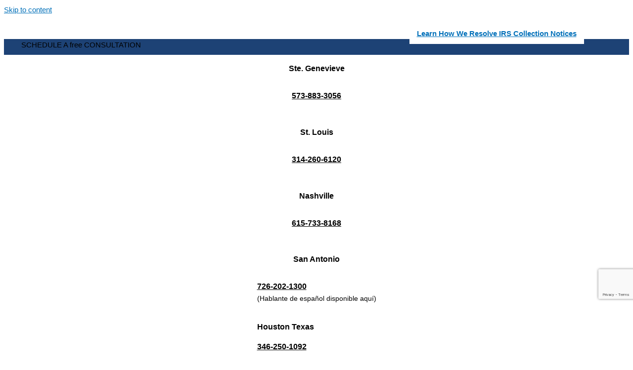

--- FILE ---
content_type: text/html; charset=UTF-8
request_url: https://www.lancedrurylaw.com/blog/dont-get-caught-dirty-rotten-scammers/
body_size: 51751
content:
<!DOCTYPE html>
<html lang="en-US">
	<head>
				<meta charset="UTF-8">
		<meta name="viewport" content="width=device-width, initial-scale=1">
		<link rel="profile" href="https://gmpg.org/xfn/11">
		<!-- <link rel="preload" as="image" href="https://www.lancedrurylaw.com/wp-content/uploads/2025/05/m-bg.png" imagesrcset="https://www.lancedrurylaw.com/wp-content/uploads/2025/05/m-bg.png" fetchpriority="high"> -->
		<meta name='robots' content='index, follow, max-image-preview:large, max-snippet:-1, max-video-preview:-1' />
	<style>img:is([sizes="auto" i], [sizes^="auto," i]) { contain-intrinsic-size: 3000px 1500px }</style>
	
	<!-- This site is optimized with the Yoast SEO plugin v26.7 - https://yoast.com/wordpress/plugins/seo/ -->
	<title>Don’t Get Caught By The Dirty Rotten Scammers - The Law Firm of Lance R. Drury</title>
	<meta name="description" content="Tax Season is in full swing. So are the tax scam artists. The last thing in the world any taxpayer needs is to become the prey of these dirty rotten scammers. Once caught up in their web a whole world of chaos unfolds. And the only one who gets hurt is you. The scammer is off to another victim before&hellip;" />
	<link rel="canonical" href="https://www.lancedrurylaw.com/blog/dont-get-caught-dirty-rotten-scammers/" />
	<meta property="og:locale" content="en_US" />
	<meta property="og:type" content="article" />
	<meta property="og:title" content="Don’t Get Caught By The Dirty Rotten Scammers - The Law Firm of Lance R. Drury" />
	<meta property="og:description" content="Tax Season is in full swing. So are the tax scam artists. The last thing in the world any taxpayer needs is to become the prey of these dirty rotten scammers. Once caught up in their web a whole world of chaos unfolds. And the only one who gets hurt is you. The scammer is off to another victim before&hellip;" />
	<meta property="og:url" content="https://www.lancedrurylaw.com/blog/dont-get-caught-dirty-rotten-scammers/" />
	<meta property="og:site_name" content="The Law Office of Lance R. Drury" />
	<meta property="article:publisher" content="https://www.facebook.com/people/Lance-Drury-Law/100063935017996/" />
	<meta property="article:published_time" content="2015-02-09T06:41:39+00:00" />
	<meta property="article:modified_time" content="2023-08-30T06:43:17+00:00" />
	<meta property="og:image" content="https://www.lancedrurylaw.com/wp-content/uploads/2023/08/feature-mg.png" />
	<meta property="og:image:width" content="1440" />
	<meta property="og:image:height" content="741" />
	<meta property="og:image:type" content="image/png" />
	<meta name="author" content="anckrdev" />
	<meta name="twitter:card" content="summary_large_image" />
	<meta name="twitter:creator" content="@LanceDruryLaw" />
	<meta name="twitter:site" content="@LanceDruryLaw" />
	<meta name="twitter:label1" content="Written by" />
	<meta name="twitter:data1" content="anckrdev" />
	<meta name="twitter:label2" content="Est. reading time" />
	<meta name="twitter:data2" content="3 minutes" />
	<script type="application/ld+json" class="yoast-schema-graph">{"@context":"https://schema.org","@graph":[{"@type":"Article","@id":"https://www.lancedrurylaw.com/blog/dont-get-caught-dirty-rotten-scammers/#article","isPartOf":{"@id":"https://www.lancedrurylaw.com/blog/dont-get-caught-dirty-rotten-scammers/"},"author":{"name":"anckrdev","@id":"https://www.lancedrurylaw.com/#/schema/person/90ac5963798af13f4900129e7bab6e90"},"headline":"Don’t Get Caught By The Dirty Rotten Scammers","datePublished":"2015-02-09T06:41:39+00:00","dateModified":"2023-08-30T06:43:17+00:00","mainEntityOfPage":{"@id":"https://www.lancedrurylaw.com/blog/dont-get-caught-dirty-rotten-scammers/"},"wordCount":544,"commentCount":0,"publisher":{"@id":"https://www.lancedrurylaw.com/#organization"},"image":{"@id":"https://www.lancedrurylaw.com/blog/dont-get-caught-dirty-rotten-scammers/#primaryimage"},"thumbnailUrl":"https://www.lancedrurylaw.com/wp-content/uploads/2023/08/feature-mg.png","articleSection":["Latest News"],"inLanguage":"en-US","potentialAction":[{"@type":"CommentAction","name":"Comment","target":["https://www.lancedrurylaw.com/blog/dont-get-caught-dirty-rotten-scammers/#respond"]}]},{"@type":"WebPage","@id":"https://www.lancedrurylaw.com/blog/dont-get-caught-dirty-rotten-scammers/","url":"https://www.lancedrurylaw.com/blog/dont-get-caught-dirty-rotten-scammers/","name":"Don’t Get Caught By The Dirty Rotten Scammers - The Law Firm of Lance R. Drury","isPartOf":{"@id":"https://www.lancedrurylaw.com/#website"},"primaryImageOfPage":{"@id":"https://www.lancedrurylaw.com/blog/dont-get-caught-dirty-rotten-scammers/#primaryimage"},"image":{"@id":"https://www.lancedrurylaw.com/blog/dont-get-caught-dirty-rotten-scammers/#primaryimage"},"thumbnailUrl":"https://www.lancedrurylaw.com/wp-content/uploads/2023/08/feature-mg.png","datePublished":"2015-02-09T06:41:39+00:00","dateModified":"2023-08-30T06:43:17+00:00","description":"Tax Season is in full swing. So are the tax scam artists. The last thing in the world any taxpayer needs is to become the prey of these dirty rotten scammers. Once caught up in their web a whole world of chaos unfolds. And the only one who gets hurt is you. The scammer is off to another victim before&hellip;","breadcrumb":{"@id":"https://www.lancedrurylaw.com/blog/dont-get-caught-dirty-rotten-scammers/#breadcrumb"},"inLanguage":"en-US","potentialAction":[{"@type":"ReadAction","target":["https://www.lancedrurylaw.com/blog/dont-get-caught-dirty-rotten-scammers/"]}]},{"@type":"ImageObject","inLanguage":"en-US","@id":"https://www.lancedrurylaw.com/blog/dont-get-caught-dirty-rotten-scammers/#primaryimage","url":"https://www.lancedrurylaw.com/wp-content/uploads/2023/08/feature-mg.png","contentUrl":"https://www.lancedrurylaw.com/wp-content/uploads/2023/08/feature-mg.png","width":1440,"height":741},{"@type":"BreadcrumbList","@id":"https://www.lancedrurylaw.com/blog/dont-get-caught-dirty-rotten-scammers/#breadcrumb","itemListElement":[{"@type":"ListItem","position":1,"name":"Home","item":"https://www.lancedrurylaw.com/"},{"@type":"ListItem","position":2,"name":"Don’t Get Caught By The Dirty Rotten Scammers"}]},{"@type":"WebSite","@id":"https://www.lancedrurylaw.com/#website","url":"https://www.lancedrurylaw.com/","name":"The Law Office of Lance R. Drury","description":"Providing Lasting Solutions To Complex Tax Issues","publisher":{"@id":"https://www.lancedrurylaw.com/#organization"},"alternateName":"The Law Office of Lance R. Drury","potentialAction":[{"@type":"SearchAction","target":{"@type":"EntryPoint","urlTemplate":"https://www.lancedrurylaw.com/?s={search_term_string}"},"query-input":{"@type":"PropertyValueSpecification","valueRequired":true,"valueName":"search_term_string"}}],"inLanguage":"en-US"},{"@type":"Organization","@id":"https://www.lancedrurylaw.com/#organization","name":"The Law Office of Lance R. Drury","alternateName":"The Law Office of Lance R. Drury","url":"https://www.lancedrurylaw.com/","logo":{"@type":"ImageObject","inLanguage":"en-US","@id":"https://www.lancedrurylaw.com/#/schema/logo/image/","url":"https://www.lancedrurylaw.com/wp-content/uploads/2024/01/cropped-Lance-r.png","contentUrl":"https://www.lancedrurylaw.com/wp-content/uploads/2024/01/cropped-Lance-r.png","width":2560,"height":854,"caption":"The Law Office of Lance R. Drury"},"image":{"@id":"https://www.lancedrurylaw.com/#/schema/logo/image/"},"sameAs":["https://www.facebook.com/people/Lance-Drury-Law/100063935017996/","https://x.com/LanceDruryLaw"]},{"@type":"Person","@id":"https://www.lancedrurylaw.com/#/schema/person/90ac5963798af13f4900129e7bab6e90","name":"anckrdev","image":{"@type":"ImageObject","inLanguage":"en-US","@id":"https://www.lancedrurylaw.com/#/schema/person/image/","url":"https://secure.gravatar.com/avatar/87edf6587100970f32cbf649e38f1f0157114cae45c4edf0345dcbe5a38be567?s=96&d=mm&r=g","contentUrl":"https://secure.gravatar.com/avatar/87edf6587100970f32cbf649e38f1f0157114cae45c4edf0345dcbe5a38be567?s=96&d=mm&r=g","caption":"anckrdev"}}]}</script>
	<!-- / Yoast SEO plugin. -->


<link rel='dns-prefetch' href='//translate.google.com' />
<link rel='dns-prefetch' href='//code.responsivevoice.org' />
<link rel='dns-prefetch' href='//cdnjs.cloudflare.com' />
<link href='https://fonts.gstatic.com' crossorigin rel='preconnect' />
<link rel="alternate" type="application/rss+xml" title="The Law Office of Lance R. Drury &raquo; Feed" href="https://www.lancedrurylaw.com/feed/" />
<link rel="alternate" type="application/rss+xml" title="The Law Office of Lance R. Drury &raquo; Comments Feed" href="https://www.lancedrurylaw.com/comments/feed/" />
<link rel="alternate" type="application/rss+xml" title="The Law Office of Lance R. Drury &raquo; Don’t Get Caught By The Dirty Rotten Scammers Comments Feed" href="https://www.lancedrurylaw.com/blog/dont-get-caught-dirty-rotten-scammers/feed/" />
<link rel='stylesheet' id='astra-theme-css-css' href='https://www.lancedrurylaw.com/wp-content/themes/astra/assets/css/minified/main.min.css?ver=4.12.0' media='all' />
<style id='astra-theme-css-inline-css'>
:root{--ast-post-nav-space:0;--ast-container-default-xlg-padding:3em;--ast-container-default-lg-padding:3em;--ast-container-default-slg-padding:2em;--ast-container-default-md-padding:3em;--ast-container-default-sm-padding:3em;--ast-container-default-xs-padding:2.4em;--ast-container-default-xxs-padding:1.8em;--ast-code-block-background:#EEEEEE;--ast-comment-inputs-background:#FAFAFA;--ast-normal-container-width:1200px;--ast-narrow-container-width:750px;--ast-blog-title-font-weight:normal;--ast-blog-meta-weight:inherit;--ast-global-color-primary:var(--ast-global-color-5);--ast-global-color-secondary:var(--ast-global-color-4);--ast-global-color-alternate-background:var(--ast-global-color-7);--ast-global-color-subtle-background:var(--ast-global-color-6);--ast-bg-style-guide:var( --ast-global-color-secondary,--ast-global-color-5 );--ast-shadow-style-guide:0px 0px 4px 0 #00000057;--ast-global-dark-bg-style:#fff;--ast-global-dark-lfs:#fbfbfb;--ast-widget-bg-color:#fafafa;--ast-wc-container-head-bg-color:#fbfbfb;--ast-title-layout-bg:#eeeeee;--ast-search-border-color:#e7e7e7;--ast-lifter-hover-bg:#e6e6e6;--ast-gallery-block-color:#000;--srfm-color-input-label:var(--ast-global-color-2);}html{font-size:93.75%;}a{color:var(--ast-global-color-0);}a:hover,a:focus{color:var(--ast-global-color-1);}body,button,input,select,textarea,.ast-button,.ast-custom-button{font-family:-apple-system,BlinkMacSystemFont,Segoe UI,Roboto,Oxygen-Sans,Ubuntu,Cantarell,Helvetica Neue,sans-serif;font-weight:inherit;font-size:15px;font-size:1rem;line-height:var(--ast-body-line-height,1.65em);}blockquote{color:var(--ast-global-color-3);}h1,h2,h3,h4,h5,h6,.entry-content :where(h1,h2,h3,h4,h5,h6),.site-title,.site-title a{font-weight:600;}.ast-site-identity .site-title a{color:var(--ast-global-color-2);}.site-title{font-size:35px;font-size:2.33333333333rem;display:none;}header .custom-logo-link img{max-width:350px;width:350px;}.astra-logo-svg{width:350px;}.site-header .site-description{font-size:15px;font-size:1rem;display:none;}.entry-title{font-size:26px;font-size:1.73333333333rem;}.archive .ast-article-post .ast-article-inner,.blog .ast-article-post .ast-article-inner,.archive .ast-article-post .ast-article-inner:hover,.blog .ast-article-post .ast-article-inner:hover{overflow:hidden;}h1,.entry-content :where(h1){font-size:40px;font-size:2.66666666667rem;font-weight:600;line-height:1.4em;}h2,.entry-content :where(h2){font-size:32px;font-size:2.13333333333rem;font-weight:600;line-height:1.3em;}h3,.entry-content :where(h3){font-size:26px;font-size:1.73333333333rem;font-weight:600;line-height:1.3em;}h4,.entry-content :where(h4){font-size:24px;font-size:1.6rem;line-height:1.2em;font-weight:600;}h5,.entry-content :where(h5){font-size:20px;font-size:1.33333333333rem;line-height:1.2em;font-weight:600;}h6,.entry-content :where(h6){font-size:16px;font-size:1.06666666667rem;line-height:1.25em;font-weight:600;}::selection{background-color:var(--ast-global-color-0);color:#ffffff;}body,h1,h2,h3,h4,h5,h6,.entry-title a,.entry-content :where(h1,h2,h3,h4,h5,h6){color:var(--ast-global-color-3);}.tagcloud a:hover,.tagcloud a:focus,.tagcloud a.current-item{color:#ffffff;border-color:var(--ast-global-color-0);background-color:var(--ast-global-color-0);}input:focus,input[type="text"]:focus,input[type="email"]:focus,input[type="url"]:focus,input[type="password"]:focus,input[type="reset"]:focus,input[type="search"]:focus,textarea:focus{border-color:var(--ast-global-color-0);}input[type="radio"]:checked,input[type=reset],input[type="checkbox"]:checked,input[type="checkbox"]:hover:checked,input[type="checkbox"]:focus:checked,input[type=range]::-webkit-slider-thumb{border-color:var(--ast-global-color-0);background-color:var(--ast-global-color-0);box-shadow:none;}.site-footer a:hover + .post-count,.site-footer a:focus + .post-count{background:var(--ast-global-color-0);border-color:var(--ast-global-color-0);}.single .nav-links .nav-previous,.single .nav-links .nav-next{color:var(--ast-global-color-0);}.entry-meta,.entry-meta *{line-height:1.45;color:var(--ast-global-color-0);}.entry-meta a:not(.ast-button):hover,.entry-meta a:not(.ast-button):hover *,.entry-meta a:not(.ast-button):focus,.entry-meta a:not(.ast-button):focus *,.page-links > .page-link,.page-links .page-link:hover,.post-navigation a:hover{color:var(--ast-global-color-1);}#cat option,.secondary .calendar_wrap thead a,.secondary .calendar_wrap thead a:visited{color:var(--ast-global-color-0);}.secondary .calendar_wrap #today,.ast-progress-val span{background:var(--ast-global-color-0);}.secondary a:hover + .post-count,.secondary a:focus + .post-count{background:var(--ast-global-color-0);border-color:var(--ast-global-color-0);}.calendar_wrap #today > a{color:#ffffff;}.page-links .page-link,.single .post-navigation a{color:var(--ast-global-color-0);}.ast-search-menu-icon .search-form button.search-submit{padding:0 4px;}.ast-search-menu-icon form.search-form{padding-right:0;}.ast-search-menu-icon.slide-search input.search-field{width:0;}.ast-header-search .ast-search-menu-icon.ast-dropdown-active .search-form,.ast-header-search .ast-search-menu-icon.ast-dropdown-active .search-field:focus{border-color:var(--ast-global-color-0);}.search-form input.search-field:focus{outline:none;}.ast-archive-title{color:var(--ast-global-color-2);}.widget-title,.widget .wp-block-heading{font-size:21px;font-size:1.4rem;color:var(--ast-global-color-2);}.single .ast-author-details .author-title{color:var(--ast-global-color-1);}.ast-single-post .entry-content a,.ast-comment-content a:not(.ast-comment-edit-reply-wrap a){text-decoration:underline;}.ast-single-post .wp-block-button .wp-block-button__link,.ast-single-post .entry-content .uagb-tab a,.ast-single-post .entry-content .uagb-ifb-cta a,.ast-single-post .entry-content .wp-block-uagb-buttons a,.ast-single-post .entry-content .uabb-module-content a,.ast-single-post .entry-content .uagb-post-grid a,.ast-single-post .entry-content .uagb-timeline a,.ast-single-post .entry-content .uagb-toc__wrap a,.ast-single-post .entry-content .uagb-taxomony-box a,.entry-content .wp-block-latest-posts > li > a,.ast-single-post .entry-content .wp-block-file__button,a.ast-post-filter-single,.ast-single-post .wp-block-buttons .wp-block-button.is-style-outline .wp-block-button__link,.ast-single-post .ast-comment-content .comment-reply-link,.ast-single-post .ast-comment-content .comment-edit-link{text-decoration:none;}input:focus,input[type="text"]:focus,input[type="email"]:focus,input[type="url"]:focus,input[type="password"]:focus,input[type="reset"]:focus,input[type="search"]:focus,input[type="number"]:focus,textarea:focus,.wp-block-search__input:focus,[data-section="section-header-mobile-trigger"] .ast-button-wrap .ast-mobile-menu-trigger-minimal:focus,.ast-mobile-popup-drawer.active .menu-toggle-close:focus,#ast-scroll-top:focus,#coupon_code:focus,#ast-coupon-code:focus,.ast-search-menu-icon.slide-search a:focus-visible:focus-visible,.astra-search-icon:focus-visible,#close:focus-visible,a:focus-visible,.ast-menu-toggle:focus-visible,.site .skip-link:focus-visible,.wp-block-loginout input:focus-visible,.wp-block-search.wp-block-search__button-inside .wp-block-search__inside-wrapper,.ast-header-navigation-arrow:focus-visible,.ast-orders-table__row .ast-orders-table__cell:focus-visible,a#ast-apply-coupon:focus-visible,#ast-apply-coupon:focus-visible,#close:focus-visible,.button.search-submit:focus-visible,#search_submit:focus,.normal-search:focus-visible,.ast-header-account-wrap:focus-visible,.astra-cart-drawer-close:focus,.ast-single-variation:focus,.ast-button:focus,.ast-builder-button-wrap:has(.ast-custom-button-link:focus),.ast-builder-button-wrap .ast-custom-button-link:focus{outline-style:none;}.ast-logo-title-inline .site-logo-img{padding-right:1em;}.site-logo-img img{ transition:all 0.2s linear;}body .ast-oembed-container *{position:absolute;top:0;width:100%;height:100%;left:0;}body .wp-block-embed-pocket-casts .ast-oembed-container *{position:unset;}.ast-single-post-featured-section + article {margin-top: 2em;}.site-content .ast-single-post-featured-section img {width: 100%;overflow: hidden;object-fit: cover;}.site > .ast-single-related-posts-container {margin-top: 0;}@media (min-width: 922px) {.ast-desktop .ast-container--narrow {max-width: var(--ast-narrow-container-width);margin: 0 auto;}}@media (max-width:921.9px){#ast-desktop-header{display:none;}}@media (min-width:922px){#ast-mobile-header{display:none;}}@media( max-width: 420px ) {.single .nav-links .nav-previous,.single .nav-links .nav-next {width: 100%;text-align: center;}}.wp-block-buttons.aligncenter{justify-content:center;}@media (max-width:921px){.ast-theme-transparent-header #primary,.ast-theme-transparent-header #secondary{padding:0;}}@media (max-width:921px){.ast-plain-container.ast-no-sidebar #primary{padding:0;}}.ast-plain-container.ast-no-sidebar #primary{margin-top:0;margin-bottom:0;}@media (min-width:1200px){.ast-plain-container.ast-no-sidebar #primary{margin-top:60px;margin-bottom:60px;}}.wp-block-button.is-style-outline .wp-block-button__link{border-color:var(--ast-global-color-0);}div.wp-block-button.is-style-outline > .wp-block-button__link:not(.has-text-color),div.wp-block-button.wp-block-button__link.is-style-outline:not(.has-text-color){color:var(--ast-global-color-0);}.wp-block-button.is-style-outline .wp-block-button__link:hover,.wp-block-buttons .wp-block-button.is-style-outline .wp-block-button__link:focus,.wp-block-buttons .wp-block-button.is-style-outline > .wp-block-button__link:not(.has-text-color):hover,.wp-block-buttons .wp-block-button.wp-block-button__link.is-style-outline:not(.has-text-color):hover{color:#ffffff;background-color:var(--ast-global-color-1);border-color:var(--ast-global-color-1);}.post-page-numbers.current .page-link,.ast-pagination .page-numbers.current{color:#ffffff;border-color:var(--ast-global-color-0);background-color:var(--ast-global-color-0);}.wp-block-button.is-style-outline .wp-block-button__link.wp-element-button,.ast-outline-button{border-color:var(--ast-global-color-0);font-family:inherit;font-weight:inherit;line-height:1em;}.wp-block-buttons .wp-block-button.is-style-outline > .wp-block-button__link:not(.has-text-color),.wp-block-buttons .wp-block-button.wp-block-button__link.is-style-outline:not(.has-text-color),.ast-outline-button{color:var(--ast-global-color-0);}.wp-block-button.is-style-outline .wp-block-button__link:hover,.wp-block-buttons .wp-block-button.is-style-outline .wp-block-button__link:focus,.wp-block-buttons .wp-block-button.is-style-outline > .wp-block-button__link:not(.has-text-color):hover,.wp-block-buttons .wp-block-button.wp-block-button__link.is-style-outline:not(.has-text-color):hover,.ast-outline-button:hover,.ast-outline-button:focus,.wp-block-uagb-buttons-child .uagb-buttons-repeater.ast-outline-button:hover,.wp-block-uagb-buttons-child .uagb-buttons-repeater.ast-outline-button:focus{color:#ffffff;background-color:var(--ast-global-color-1);border-color:var(--ast-global-color-1);}.wp-block-button .wp-block-button__link.wp-element-button.is-style-outline:not(.has-background),.wp-block-button.is-style-outline>.wp-block-button__link.wp-element-button:not(.has-background),.ast-outline-button{background-color:transparent;}.entry-content[data-ast-blocks-layout] > figure{margin-bottom:1em;}h1.widget-title{font-weight:600;}h2.widget-title{font-weight:600;}h3.widget-title{font-weight:600;}#page{display:flex;flex-direction:column;min-height:100vh;}.ast-404-layout-1 h1.page-title{color:var(--ast-global-color-2);}.single .post-navigation a{line-height:1em;height:inherit;}.error-404 .page-sub-title{font-size:1.5rem;font-weight:inherit;}.search .site-content .content-area .search-form{margin-bottom:0;}#page .site-content{flex-grow:1;}.widget{margin-bottom:1.25em;}#secondary li{line-height:1.5em;}#secondary .wp-block-group h2{margin-bottom:0.7em;}#secondary h2{font-size:1.7rem;}.ast-separate-container .ast-article-post,.ast-separate-container .ast-article-single,.ast-separate-container .comment-respond{padding:3em;}.ast-separate-container .ast-article-single .ast-article-single{padding:0;}.ast-article-single .wp-block-post-template-is-layout-grid{padding-left:0;}.ast-separate-container .comments-title,.ast-narrow-container .comments-title{padding:1.5em 2em;}.ast-page-builder-template .comment-form-textarea,.ast-comment-formwrap .ast-grid-common-col{padding:0;}.ast-comment-formwrap{padding:0;display:inline-flex;column-gap:20px;width:100%;margin-left:0;margin-right:0;}.comments-area textarea#comment:focus,.comments-area textarea#comment:active,.comments-area .ast-comment-formwrap input[type="text"]:focus,.comments-area .ast-comment-formwrap input[type="text"]:active {box-shadow:none;outline:none;}.archive.ast-page-builder-template .entry-header{margin-top:2em;}.ast-page-builder-template .ast-comment-formwrap{width:100%;}.entry-title{margin-bottom:0.5em;}.ast-archive-description p{font-size:inherit;font-weight:inherit;line-height:inherit;}.ast-separate-container .ast-comment-list li.depth-1,.hentry{margin-bottom:2em;}@media (min-width:921px){.ast-left-sidebar.ast-page-builder-template #secondary,.archive.ast-right-sidebar.ast-page-builder-template .site-main{padding-left:20px;padding-right:20px;}}@media (max-width:544px){.ast-comment-formwrap.ast-row{column-gap:10px;display:inline-block;}#ast-commentform .ast-grid-common-col{position:relative;width:100%;}}@media (min-width:1201px){.ast-separate-container .ast-article-post,.ast-separate-container .ast-article-single,.ast-separate-container .ast-author-box,.ast-separate-container .ast-404-layout-1,.ast-separate-container .no-results{padding:3em;}}@media (max-width:921px){.ast-left-sidebar #content > .ast-container{display:flex;flex-direction:column-reverse;width:100%;}}@media (min-width:922px){.ast-separate-container.ast-right-sidebar #primary,.ast-separate-container.ast-left-sidebar #primary{border:0;}.search-no-results.ast-separate-container #primary{margin-bottom:4em;}}.wp-block-button .wp-block-button__link{color:#ffffff;}.wp-block-button .wp-block-button__link:hover,.wp-block-button .wp-block-button__link:focus{color:#ffffff;background-color:var(--ast-global-color-1);border-color:var(--ast-global-color-1);}.wp-block-button .wp-block-button__link,.wp-block-search .wp-block-search__button,body .wp-block-file .wp-block-file__button{border-color:var(--ast-global-color-0);background-color:var(--ast-global-color-0);color:#ffffff;font-family:inherit;font-weight:inherit;line-height:1em;padding-top:15px;padding-right:30px;padding-bottom:15px;padding-left:30px;}@media (max-width:921px){.wp-block-button .wp-block-button__link,.wp-block-search .wp-block-search__button,body .wp-block-file .wp-block-file__button{padding-top:14px;padding-right:28px;padding-bottom:14px;padding-left:28px;}}@media (max-width:544px){.wp-block-button .wp-block-button__link,.wp-block-search .wp-block-search__button,body .wp-block-file .wp-block-file__button{padding-top:12px;padding-right:24px;padding-bottom:12px;padding-left:24px;}}.menu-toggle,button,.ast-button,.ast-custom-button,.button,input#submit,input[type="button"],input[type="submit"],input[type="reset"],form[CLASS*="wp-block-search__"].wp-block-search .wp-block-search__inside-wrapper .wp-block-search__button,body .wp-block-file .wp-block-file__button,.search .search-submit{border-style:solid;border-top-width:0;border-right-width:0;border-left-width:0;border-bottom-width:0;color:#ffffff;border-color:var(--ast-global-color-0);background-color:var(--ast-global-color-0);padding-top:15px;padding-right:30px;padding-bottom:15px;padding-left:30px;font-family:inherit;font-weight:inherit;line-height:1em;}button:focus,.menu-toggle:hover,button:hover,.ast-button:hover,.ast-custom-button:hover .button:hover,.ast-custom-button:hover ,input[type=reset]:hover,input[type=reset]:focus,input#submit:hover,input#submit:focus,input[type="button"]:hover,input[type="button"]:focus,input[type="submit"]:hover,input[type="submit"]:focus,form[CLASS*="wp-block-search__"].wp-block-search .wp-block-search__inside-wrapper .wp-block-search__button:hover,form[CLASS*="wp-block-search__"].wp-block-search .wp-block-search__inside-wrapper .wp-block-search__button:focus,body .wp-block-file .wp-block-file__button:hover,body .wp-block-file .wp-block-file__button:focus{color:#ffffff;background-color:var(--ast-global-color-1);border-color:var(--ast-global-color-1);}form[CLASS*="wp-block-search__"].wp-block-search .wp-block-search__inside-wrapper .wp-block-search__button.has-icon{padding-top:calc(15px - 3px);padding-right:calc(30px - 3px);padding-bottom:calc(15px - 3px);padding-left:calc(30px - 3px);}@media (max-width:921px){.menu-toggle,button,.ast-button,.ast-custom-button,.button,input#submit,input[type="button"],input[type="submit"],input[type="reset"],form[CLASS*="wp-block-search__"].wp-block-search .wp-block-search__inside-wrapper .wp-block-search__button,body .wp-block-file .wp-block-file__button,.search .search-submit{padding-top:14px;padding-right:28px;padding-bottom:14px;padding-left:28px;}}@media (max-width:544px){.menu-toggle,button,.ast-button,.ast-custom-button,.button,input#submit,input[type="button"],input[type="submit"],input[type="reset"],form[CLASS*="wp-block-search__"].wp-block-search .wp-block-search__inside-wrapper .wp-block-search__button,body .wp-block-file .wp-block-file__button,.search .search-submit{padding-top:12px;padding-right:24px;padding-bottom:12px;padding-left:24px;}}@media (max-width:921px){.ast-mobile-header-stack .main-header-bar .ast-search-menu-icon{display:inline-block;}.ast-header-break-point.ast-header-custom-item-outside .ast-mobile-header-stack .main-header-bar .ast-search-icon{margin:0;}.ast-comment-avatar-wrap img{max-width:2.5em;}.ast-comment-meta{padding:0 1.8888em 1.3333em;}.ast-separate-container .ast-comment-list li.depth-1{padding:1.5em 2.14em;}.ast-separate-container .comment-respond{padding:2em 2.14em;}}@media (min-width:544px){.ast-container{max-width:100%;}}@media (max-width:544px){.ast-separate-container .ast-article-post,.ast-separate-container .ast-article-single,.ast-separate-container .comments-title,.ast-separate-container .ast-archive-description{padding:1.5em 1em;}.ast-separate-container #content .ast-container{padding-left:0.54em;padding-right:0.54em;}.ast-separate-container .ast-comment-list .bypostauthor{padding:.5em;}.ast-search-menu-icon.ast-dropdown-active .search-field{width:170px;}} #ast-mobile-header .ast-site-header-cart-li a{pointer-events:none;}.ast-separate-container{background-color:var(--ast-global-color-4);}@media (max-width:921px){.site-title{display:none;}.site-header .site-description{display:none;}h1,.entry-content :where(h1){font-size:30px;}h2,.entry-content :where(h2){font-size:25px;}h3,.entry-content :where(h3){font-size:20px;}}@media (max-width:544px){.site-title{display:none;}.site-header .site-description{display:none;}h1,.entry-content :where(h1){font-size:30px;}h2,.entry-content :where(h2){font-size:25px;}h3,.entry-content :where(h3){font-size:20px;}}@media (max-width:921px){html{font-size:85.5%;}}@media (max-width:544px){html{font-size:85.5%;}}@media (min-width:922px){.ast-container{max-width:1240px;}}@media (min-width:922px){.site-content .ast-container{display:flex;}}@media (max-width:921px){.site-content .ast-container{flex-direction:column;}}@media (min-width:922px){.main-header-menu .sub-menu .menu-item.ast-left-align-sub-menu:hover > .sub-menu,.main-header-menu .sub-menu .menu-item.ast-left-align-sub-menu.focus > .sub-menu{margin-left:-0px;}}.site .comments-area{padding-bottom:3em;}.footer-widget-area[data-section^="section-fb-html-"] .ast-builder-html-element{text-align:center;}.wp-block-file {display: flex;align-items: center;flex-wrap: wrap;justify-content: space-between;}.wp-block-pullquote {border: none;}.wp-block-pullquote blockquote::before {content: "\201D";font-family: "Helvetica",sans-serif;display: flex;transform: rotate( 180deg );font-size: 6rem;font-style: normal;line-height: 1;font-weight: bold;align-items: center;justify-content: center;}.has-text-align-right > blockquote::before {justify-content: flex-start;}.has-text-align-left > blockquote::before {justify-content: flex-end;}figure.wp-block-pullquote.is-style-solid-color blockquote {max-width: 100%;text-align: inherit;}:root {--wp--custom--ast-default-block-top-padding: 3em;--wp--custom--ast-default-block-right-padding: 3em;--wp--custom--ast-default-block-bottom-padding: 3em;--wp--custom--ast-default-block-left-padding: 3em;--wp--custom--ast-container-width: 1200px;--wp--custom--ast-content-width-size: 1200px;--wp--custom--ast-wide-width-size: calc(1200px + var(--wp--custom--ast-default-block-left-padding) + var(--wp--custom--ast-default-block-right-padding));}.ast-narrow-container {--wp--custom--ast-content-width-size: 750px;--wp--custom--ast-wide-width-size: 750px;}@media(max-width: 921px) {:root {--wp--custom--ast-default-block-top-padding: 3em;--wp--custom--ast-default-block-right-padding: 2em;--wp--custom--ast-default-block-bottom-padding: 3em;--wp--custom--ast-default-block-left-padding: 2em;}}@media(max-width: 544px) {:root {--wp--custom--ast-default-block-top-padding: 3em;--wp--custom--ast-default-block-right-padding: 1.5em;--wp--custom--ast-default-block-bottom-padding: 3em;--wp--custom--ast-default-block-left-padding: 1.5em;}}.entry-content > .wp-block-group,.entry-content > .wp-block-cover,.entry-content > .wp-block-columns {padding-top: var(--wp--custom--ast-default-block-top-padding);padding-right: var(--wp--custom--ast-default-block-right-padding);padding-bottom: var(--wp--custom--ast-default-block-bottom-padding);padding-left: var(--wp--custom--ast-default-block-left-padding);}.ast-plain-container.ast-no-sidebar .entry-content > .alignfull,.ast-page-builder-template .ast-no-sidebar .entry-content > .alignfull {margin-left: calc( -50vw + 50%);margin-right: calc( -50vw + 50%);max-width: 100vw;width: 100vw;}.ast-plain-container.ast-no-sidebar .entry-content .alignfull .alignfull,.ast-page-builder-template.ast-no-sidebar .entry-content .alignfull .alignfull,.ast-plain-container.ast-no-sidebar .entry-content .alignfull .alignwide,.ast-page-builder-template.ast-no-sidebar .entry-content .alignfull .alignwide,.ast-plain-container.ast-no-sidebar .entry-content .alignwide .alignfull,.ast-page-builder-template.ast-no-sidebar .entry-content .alignwide .alignfull,.ast-plain-container.ast-no-sidebar .entry-content .alignwide .alignwide,.ast-page-builder-template.ast-no-sidebar .entry-content .alignwide .alignwide,.ast-plain-container.ast-no-sidebar .entry-content .wp-block-column .alignfull,.ast-page-builder-template.ast-no-sidebar .entry-content .wp-block-column .alignfull,.ast-plain-container.ast-no-sidebar .entry-content .wp-block-column .alignwide,.ast-page-builder-template.ast-no-sidebar .entry-content .wp-block-column .alignwide {margin-left: auto;margin-right: auto;width: 100%;}[data-ast-blocks-layout] .wp-block-separator:not(.is-style-dots) {height: 0;}[data-ast-blocks-layout] .wp-block-separator {margin: 20px auto;}[data-ast-blocks-layout] .wp-block-separator:not(.is-style-wide):not(.is-style-dots) {max-width: 100px;}[data-ast-blocks-layout] .wp-block-separator.has-background {padding: 0;}.entry-content[data-ast-blocks-layout] > * {max-width: var(--wp--custom--ast-content-width-size);margin-left: auto;margin-right: auto;}.entry-content[data-ast-blocks-layout] > .alignwide {max-width: var(--wp--custom--ast-wide-width-size);}.entry-content[data-ast-blocks-layout] .alignfull {max-width: none;}.entry-content .wp-block-columns {margin-bottom: 0;}blockquote {margin: 1.5em;border-color: rgba(0,0,0,0.05);}.wp-block-quote:not(.has-text-align-right):not(.has-text-align-center) {border-left: 5px solid rgba(0,0,0,0.05);}.has-text-align-right > blockquote,blockquote.has-text-align-right {border-right: 5px solid rgba(0,0,0,0.05);}.has-text-align-left > blockquote,blockquote.has-text-align-left {border-left: 5px solid rgba(0,0,0,0.05);}.wp-block-site-tagline,.wp-block-latest-posts .read-more {margin-top: 15px;}.wp-block-loginout p label {display: block;}.wp-block-loginout p:not(.login-remember):not(.login-submit) input {width: 100%;}.wp-block-loginout input:focus {border-color: transparent;}.wp-block-loginout input:focus {outline: thin dotted;}.entry-content .wp-block-media-text .wp-block-media-text__content {padding: 0 0 0 8%;}.entry-content .wp-block-media-text.has-media-on-the-right .wp-block-media-text__content {padding: 0 8% 0 0;}.entry-content .wp-block-media-text.has-background .wp-block-media-text__content {padding: 8%;}.entry-content .wp-block-cover:not([class*="background-color"]):not(.has-text-color.has-link-color) .wp-block-cover__inner-container,.entry-content .wp-block-cover:not([class*="background-color"]) .wp-block-cover-image-text,.entry-content .wp-block-cover:not([class*="background-color"]) .wp-block-cover-text,.entry-content .wp-block-cover-image:not([class*="background-color"]) .wp-block-cover__inner-container,.entry-content .wp-block-cover-image:not([class*="background-color"]) .wp-block-cover-image-text,.entry-content .wp-block-cover-image:not([class*="background-color"]) .wp-block-cover-text {color: var(--ast-global-color-primary,var(--ast-global-color-5));}.wp-block-loginout .login-remember input {width: 1.1rem;height: 1.1rem;margin: 0 5px 4px 0;vertical-align: middle;}.wp-block-latest-posts > li > *:first-child,.wp-block-latest-posts:not(.is-grid) > li:first-child {margin-top: 0;}.entry-content > .wp-block-buttons,.entry-content > .wp-block-uagb-buttons {margin-bottom: 1.5em;}.wp-block-search__inside-wrapper .wp-block-search__input {padding: 0 10px;color: var(--ast-global-color-3);background: var(--ast-global-color-primary,var(--ast-global-color-5));border-color: var(--ast-border-color);}.wp-block-latest-posts .read-more {margin-bottom: 1.5em;}.wp-block-search__no-button .wp-block-search__inside-wrapper .wp-block-search__input {padding-top: 5px;padding-bottom: 5px;}.wp-block-latest-posts .wp-block-latest-posts__post-date,.wp-block-latest-posts .wp-block-latest-posts__post-author {font-size: 1rem;}.wp-block-latest-posts > li > *,.wp-block-latest-posts:not(.is-grid) > li {margin-top: 12px;margin-bottom: 12px;}.ast-page-builder-template .entry-content[data-ast-blocks-layout] > .alignwide:where(:not(.uagb-is-root-container):not(.spectra-is-root-container)) > * {max-width: var(--wp--custom--ast-wide-width-size);}.ast-page-builder-template .entry-content[data-ast-blocks-layout] > .inherit-container-width > *,.ast-page-builder-template .entry-content[data-ast-blocks-layout] > *:not(.wp-block-group):where(:not(.uagb-is-root-container):not(.spectra-is-root-container)) > *,.entry-content[data-ast-blocks-layout] > .wp-block-cover .wp-block-cover__inner-container {max-width: var(--wp--custom--ast-content-width-size) ;margin-left: auto;margin-right: auto;}.ast-page-builder-template .entry-content[data-ast-blocks-layout] > *,.ast-page-builder-template .entry-content[data-ast-blocks-layout] > .alignfull:where(:not(.wp-block-group):not(.uagb-is-root-container):not(.spectra-is-root-container)) > * {max-width: none;}.entry-content[data-ast-blocks-layout] .wp-block-cover:not(.alignleft):not(.alignright) {width: auto;}@media(max-width: 1200px) {.ast-separate-container .entry-content > .alignfull,.ast-separate-container .entry-content[data-ast-blocks-layout] > .alignwide,.ast-plain-container .entry-content[data-ast-blocks-layout] > .alignwide,.ast-plain-container .entry-content .alignfull {margin-left: calc(-1 * min(var(--ast-container-default-xlg-padding),20px)) ;margin-right: calc(-1 * min(var(--ast-container-default-xlg-padding),20px));}}@media(min-width: 1201px) {.ast-separate-container .entry-content > .alignfull {margin-left: calc(-1 * var(--ast-container-default-xlg-padding) );margin-right: calc(-1 * var(--ast-container-default-xlg-padding) );}.ast-separate-container .entry-content[data-ast-blocks-layout] > .alignwide,.ast-plain-container .entry-content[data-ast-blocks-layout] > .alignwide {margin-left: calc(-1 * var(--wp--custom--ast-default-block-left-padding) );margin-right: calc(-1 * var(--wp--custom--ast-default-block-right-padding) );}}@media(min-width: 921px) {.ast-separate-container .entry-content .wp-block-group.alignwide:not(.inherit-container-width) > :where(:not(.alignleft):not(.alignright)),.ast-plain-container .entry-content .wp-block-group.alignwide:not(.inherit-container-width) > :where(:not(.alignleft):not(.alignright)) {max-width: calc( var(--wp--custom--ast-content-width-size) + 80px );}.ast-plain-container.ast-right-sidebar .entry-content[data-ast-blocks-layout] .alignfull,.ast-plain-container.ast-left-sidebar .entry-content[data-ast-blocks-layout] .alignfull {margin-left: -60px;margin-right: -60px;}}@media(min-width: 544px) {.entry-content > .alignleft {margin-right: 20px;}.entry-content > .alignright {margin-left: 20px;}}@media (max-width:544px){.wp-block-columns .wp-block-column:not(:last-child){margin-bottom:20px;}.wp-block-latest-posts{margin:0;}}@media( max-width: 600px ) {.entry-content .wp-block-media-text .wp-block-media-text__content,.entry-content .wp-block-media-text.has-media-on-the-right .wp-block-media-text__content {padding: 8% 0 0;}.entry-content .wp-block-media-text.has-background .wp-block-media-text__content {padding: 8%;}}.ast-page-builder-template .entry-header {padding-left: 0;}.ast-narrow-container .site-content .wp-block-uagb-image--align-full .wp-block-uagb-image__figure {max-width: 100%;margin-left: auto;margin-right: auto;}:root .has-ast-global-color-0-color{color:var(--ast-global-color-0);}:root .has-ast-global-color-0-background-color{background-color:var(--ast-global-color-0);}:root .wp-block-button .has-ast-global-color-0-color{color:var(--ast-global-color-0);}:root .wp-block-button .has-ast-global-color-0-background-color{background-color:var(--ast-global-color-0);}:root .has-ast-global-color-1-color{color:var(--ast-global-color-1);}:root .has-ast-global-color-1-background-color{background-color:var(--ast-global-color-1);}:root .wp-block-button .has-ast-global-color-1-color{color:var(--ast-global-color-1);}:root .wp-block-button .has-ast-global-color-1-background-color{background-color:var(--ast-global-color-1);}:root .has-ast-global-color-2-color{color:var(--ast-global-color-2);}:root .has-ast-global-color-2-background-color{background-color:var(--ast-global-color-2);}:root .wp-block-button .has-ast-global-color-2-color{color:var(--ast-global-color-2);}:root .wp-block-button .has-ast-global-color-2-background-color{background-color:var(--ast-global-color-2);}:root .has-ast-global-color-3-color{color:var(--ast-global-color-3);}:root .has-ast-global-color-3-background-color{background-color:var(--ast-global-color-3);}:root .wp-block-button .has-ast-global-color-3-color{color:var(--ast-global-color-3);}:root .wp-block-button .has-ast-global-color-3-background-color{background-color:var(--ast-global-color-3);}:root .has-ast-global-color-4-color{color:var(--ast-global-color-4);}:root .has-ast-global-color-4-background-color{background-color:var(--ast-global-color-4);}:root .wp-block-button .has-ast-global-color-4-color{color:var(--ast-global-color-4);}:root .wp-block-button .has-ast-global-color-4-background-color{background-color:var(--ast-global-color-4);}:root .has-ast-global-color-5-color{color:var(--ast-global-color-5);}:root .has-ast-global-color-5-background-color{background-color:var(--ast-global-color-5);}:root .wp-block-button .has-ast-global-color-5-color{color:var(--ast-global-color-5);}:root .wp-block-button .has-ast-global-color-5-background-color{background-color:var(--ast-global-color-5);}:root .has-ast-global-color-6-color{color:var(--ast-global-color-6);}:root .has-ast-global-color-6-background-color{background-color:var(--ast-global-color-6);}:root .wp-block-button .has-ast-global-color-6-color{color:var(--ast-global-color-6);}:root .wp-block-button .has-ast-global-color-6-background-color{background-color:var(--ast-global-color-6);}:root .has-ast-global-color-7-color{color:var(--ast-global-color-7);}:root .has-ast-global-color-7-background-color{background-color:var(--ast-global-color-7);}:root .wp-block-button .has-ast-global-color-7-color{color:var(--ast-global-color-7);}:root .wp-block-button .has-ast-global-color-7-background-color{background-color:var(--ast-global-color-7);}:root .has-ast-global-color-8-color{color:var(--ast-global-color-8);}:root .has-ast-global-color-8-background-color{background-color:var(--ast-global-color-8);}:root .wp-block-button .has-ast-global-color-8-color{color:var(--ast-global-color-8);}:root .wp-block-button .has-ast-global-color-8-background-color{background-color:var(--ast-global-color-8);}:root{--ast-global-color-0:#0170B9;--ast-global-color-1:#3a3a3a;--ast-global-color-2:#3a3a3a;--ast-global-color-3:#4B4F58;--ast-global-color-4:#F5F5F5;--ast-global-color-5:#FFFFFF;--ast-global-color-6:#E5E5E5;--ast-global-color-7:#424242;--ast-global-color-8:#000000;}:root {--ast-border-color : var(--ast-global-color-6);}.ast-single-entry-banner {-js-display: flex;display: flex;flex-direction: column;justify-content: center;text-align: center;position: relative;background: var(--ast-title-layout-bg);}.ast-single-entry-banner[data-banner-layout="layout-1"] {max-width: 1200px;background: inherit;padding: 20px 0;}.ast-single-entry-banner[data-banner-width-type="custom"] {margin: 0 auto;width: 100%;}.ast-single-entry-banner + .site-content .entry-header {margin-bottom: 0;}.site .ast-author-avatar {--ast-author-avatar-size: ;}a.ast-underline-text {text-decoration: underline;}.ast-container > .ast-terms-link {position: relative;display: block;}a.ast-button.ast-badge-tax {padding: 4px 8px;border-radius: 3px;font-size: inherit;}header.entry-header{text-align:left;}header.entry-header > *:not(:last-child){margin-bottom:10px;}@media (max-width:921px){header.entry-header{text-align:left;}}@media (max-width:544px){header.entry-header{text-align:left;}}.ast-archive-entry-banner {-js-display: flex;display: flex;flex-direction: column;justify-content: center;text-align: center;position: relative;background: var(--ast-title-layout-bg);}.ast-archive-entry-banner[data-banner-width-type="custom"] {margin: 0 auto;width: 100%;}.ast-archive-entry-banner[data-banner-layout="layout-1"] {background: inherit;padding: 20px 0;text-align: left;}body.archive .ast-archive-description{max-width:1200px;width:100%;text-align:left;padding-top:3em;padding-right:3em;padding-bottom:3em;padding-left:3em;}body.archive .ast-archive-description .ast-archive-title,body.archive .ast-archive-description .ast-archive-title *{font-size:40px;font-size:2.66666666667rem;}body.archive .ast-archive-description > *:not(:last-child){margin-bottom:10px;}@media (max-width:921px){body.archive .ast-archive-description{text-align:left;}}@media (max-width:544px){body.archive .ast-archive-description{text-align:left;}}.ast-breadcrumbs .trail-browse,.ast-breadcrumbs .trail-items,.ast-breadcrumbs .trail-items li{display:inline-block;margin:0;padding:0;border:none;background:inherit;text-indent:0;text-decoration:none;}.ast-breadcrumbs .trail-browse{font-size:inherit;font-style:inherit;font-weight:inherit;color:inherit;}.ast-breadcrumbs .trail-items{list-style:none;}.trail-items li::after{padding:0 0.3em;content:"\00bb";}.trail-items li:last-of-type::after{display:none;}h1,h2,h3,h4,h5,h6,.entry-content :where(h1,h2,h3,h4,h5,h6){color:var(--ast-global-color-2);}.entry-title a{color:var(--ast-global-color-2);}@media (max-width:921px){.ast-builder-grid-row-container.ast-builder-grid-row-tablet-3-firstrow .ast-builder-grid-row > *:first-child,.ast-builder-grid-row-container.ast-builder-grid-row-tablet-3-lastrow .ast-builder-grid-row > *:last-child{grid-column:1 / -1;}}@media (max-width:544px){.ast-builder-grid-row-container.ast-builder-grid-row-mobile-3-firstrow .ast-builder-grid-row > *:first-child,.ast-builder-grid-row-container.ast-builder-grid-row-mobile-3-lastrow .ast-builder-grid-row > *:last-child{grid-column:1 / -1;}}.ast-builder-layout-element[data-section="title_tagline"]{display:flex;}@media (max-width:921px){.ast-header-break-point .ast-builder-layout-element[data-section="title_tagline"]{display:flex;}}@media (max-width:544px){.ast-header-break-point .ast-builder-layout-element[data-section="title_tagline"]{display:flex;}}.ast-builder-menu-1{font-family:inherit;font-weight:inherit;}.ast-builder-menu-1 .sub-menu,.ast-builder-menu-1 .inline-on-mobile .sub-menu{border-top-width:2px;border-bottom-width:0;border-right-width:0;border-left-width:0;border-color:var(--ast-global-color-0);border-style:solid;}.ast-builder-menu-1 .sub-menu .sub-menu{top:-2px;}.ast-builder-menu-1 .main-header-menu > .menu-item > .sub-menu,.ast-builder-menu-1 .main-header-menu > .menu-item > .astra-full-megamenu-wrapper{margin-top:0;}.ast-desktop .ast-builder-menu-1 .main-header-menu > .menu-item > .sub-menu:before,.ast-desktop .ast-builder-menu-1 .main-header-menu > .menu-item > .astra-full-megamenu-wrapper:before{height:calc( 0px + 2px + 5px );}.ast-desktop .ast-builder-menu-1 .menu-item .sub-menu .menu-link{border-style:none;}@media (max-width:921px){.ast-header-break-point .ast-builder-menu-1 .menu-item.menu-item-has-children > .ast-menu-toggle{top:0;}.ast-builder-menu-1 .inline-on-mobile .menu-item.menu-item-has-children > .ast-menu-toggle{right:-15px;}.ast-builder-menu-1 .menu-item-has-children > .menu-link:after{content:unset;}.ast-builder-menu-1 .main-header-menu > .menu-item > .sub-menu,.ast-builder-menu-1 .main-header-menu > .menu-item > .astra-full-megamenu-wrapper{margin-top:0;}}@media (max-width:544px){.ast-header-break-point .ast-builder-menu-1 .menu-item.menu-item-has-children > .ast-menu-toggle{top:0;}.ast-builder-menu-1 .main-header-menu > .menu-item > .sub-menu,.ast-builder-menu-1 .main-header-menu > .menu-item > .astra-full-megamenu-wrapper{margin-top:0;}}.ast-builder-menu-1{display:flex;}@media (max-width:921px){.ast-header-break-point .ast-builder-menu-1{display:flex;}}@media (max-width:544px){.ast-header-break-point .ast-builder-menu-1{display:flex;}}.ast-builder-html-element img.alignnone{display:inline-block;}.ast-builder-html-element p:first-child{margin-top:0;}.ast-builder-html-element p:last-child{margin-bottom:0;}.ast-header-break-point .main-header-bar .ast-builder-html-element{line-height:1.85714285714286;}.ast-header-html-1 .ast-builder-html-element{font-size:15px;font-size:1rem;}.ast-header-html-1{font-size:15px;font-size:1rem;}.ast-header-html-1{display:flex;}@media (max-width:921px){.ast-header-break-point .ast-header-html-1{display:flex;}}@media (max-width:544px){.ast-header-break-point .ast-header-html-1{display:flex;}}.header-widget-area[data-section="sidebar-widgets-header-widget-1"]{display:block;}@media (max-width:921px){.ast-header-break-point .header-widget-area[data-section="sidebar-widgets-header-widget-1"]{display:block;}}@media (max-width:544px){.ast-header-break-point .header-widget-area[data-section="sidebar-widgets-header-widget-1"]{display:block;}}.header-widget-area[data-section="sidebar-widgets-header-widget-2"]{display:block;}@media (max-width:921px){.ast-header-break-point .header-widget-area[data-section="sidebar-widgets-header-widget-2"]{display:block;}}@media (max-width:544px){.ast-header-break-point .header-widget-area[data-section="sidebar-widgets-header-widget-2"]{display:block;}}.header-widget-area[data-section="sidebar-widgets-header-widget-3"]{display:block;}@media (max-width:921px){.ast-header-break-point .header-widget-area[data-section="sidebar-widgets-header-widget-3"]{display:block;}}@media (max-width:544px){.ast-header-break-point .header-widget-area[data-section="sidebar-widgets-header-widget-3"]{display:block;}}.header-widget-area[data-section="sidebar-widgets-header-widget-4"]{display:block;}@media (max-width:921px){.ast-header-break-point .header-widget-area[data-section="sidebar-widgets-header-widget-4"]{display:block;}}@media (max-width:544px){.ast-header-break-point .header-widget-area[data-section="sidebar-widgets-header-widget-4"]{display:block;}}.site-below-footer-wrap{padding-top:20px;padding-bottom:20px;}.site-below-footer-wrap[data-section="section-below-footer-builder"]{background-color:#ffffff;background-image:none;min-height:60px;border-style:solid;border-width:0px;border-top-width:1px;border-top-color:#000000;}.site-below-footer-wrap[data-section="section-below-footer-builder"] .ast-builder-grid-row{max-width:100%;padding-left:35px;padding-right:35px;}.site-below-footer-wrap[data-section="section-below-footer-builder"] .ast-builder-grid-row,.site-below-footer-wrap[data-section="section-below-footer-builder"] .site-footer-section{align-items:flex-start;}.site-below-footer-wrap[data-section="section-below-footer-builder"].ast-footer-row-inline .site-footer-section{display:flex;margin-bottom:0;}.ast-builder-grid-row-full .ast-builder-grid-row{grid-template-columns:1fr;}@media (max-width:921px){.site-below-footer-wrap[data-section="section-below-footer-builder"].ast-footer-row-tablet-inline .site-footer-section{display:flex;margin-bottom:0;}.site-below-footer-wrap[data-section="section-below-footer-builder"].ast-footer-row-tablet-stack .site-footer-section{display:block;margin-bottom:10px;}.ast-builder-grid-row-container.ast-builder-grid-row-tablet-full .ast-builder-grid-row{grid-template-columns:1fr;}}@media (max-width:544px){.site-below-footer-wrap[data-section="section-below-footer-builder"].ast-footer-row-mobile-inline .site-footer-section{display:flex;margin-bottom:0;}.site-below-footer-wrap[data-section="section-below-footer-builder"].ast-footer-row-mobile-stack .site-footer-section{display:block;margin-bottom:10px;}.ast-builder-grid-row-container.ast-builder-grid-row-mobile-full .ast-builder-grid-row{grid-template-columns:1fr;}}.site-below-footer-wrap[data-section="section-below-footer-builder"]{padding-top:0px;padding-bottom:0px;padding-left:0px;padding-right:0px;margin-top:0px;margin-bottom:0px;margin-left:0px;margin-right:0px;}.site-below-footer-wrap[data-section="section-below-footer-builder"]{display:grid;}@media (max-width:921px){.ast-header-break-point .site-below-footer-wrap[data-section="section-below-footer-builder"]{display:grid;}}@media (max-width:544px){.ast-header-break-point .site-below-footer-wrap[data-section="section-below-footer-builder"]{display:grid;}}.ast-builder-html-element img.alignnone{display:inline-block;}.ast-builder-html-element p:first-child{margin-top:0;}.ast-builder-html-element p:last-child{margin-bottom:0;}.ast-header-break-point .main-header-bar .ast-builder-html-element{line-height:1.85714285714286;}.footer-widget-area[data-section="section-fb-html-1"]{display:block;}@media (max-width:921px){.ast-header-break-point .footer-widget-area[data-section="section-fb-html-1"]{display:block;}}@media (max-width:544px){.ast-header-break-point .footer-widget-area[data-section="section-fb-html-1"]{display:block;}}.footer-widget-area[data-section="section-fb-html-2"]{margin-top:0px;margin-bottom:20px;margin-left:0px;margin-right:0px;}.footer-widget-area[data-section="section-fb-html-2"]{display:block;}@media (max-width:921px){.ast-header-break-point .footer-widget-area[data-section="section-fb-html-2"]{display:block;}}@media (max-width:544px){.ast-header-break-point .footer-widget-area[data-section="section-fb-html-2"]{display:block;}}.footer-widget-area[data-section="section-fb-html-3"]{display:block;}@media (max-width:921px){.ast-header-break-point .footer-widget-area[data-section="section-fb-html-3"]{display:block;}}@media (max-width:544px){.ast-header-break-point .footer-widget-area[data-section="section-fb-html-3"]{display:block;}}.footer-widget-area[data-section="section-fb-html-1"] .ast-builder-html-element{text-align:left;}@media (max-width:921px){.footer-widget-area[data-section="section-fb-html-1"] .ast-builder-html-element{text-align:center;}}@media (max-width:544px){.footer-widget-area[data-section="section-fb-html-1"] .ast-builder-html-element{text-align:center;}}.footer-widget-area[data-section="section-fb-html-2"] .ast-builder-html-element{text-align:center;}@media (max-width:921px){.footer-widget-area[data-section="section-fb-html-2"] .ast-builder-html-element{text-align:center;}}@media (max-width:544px){.footer-widget-area[data-section="section-fb-html-2"] .ast-builder-html-element{text-align:center;}}.footer-widget-area[data-section="section-fb-html-3"] .ast-builder-html-element{text-align:left;}@media (max-width:921px){.footer-widget-area[data-section="section-fb-html-3"] .ast-builder-html-element{text-align:center;}}@media (max-width:544px){.footer-widget-area[data-section="section-fb-html-3"] .ast-builder-html-element{text-align:center;}}.site-primary-footer-wrap{padding-top:45px;padding-bottom:45px;}.site-primary-footer-wrap[data-section="section-primary-footer-builder"]{background-color:#f9f9f9;background-image:none;border-style:solid;border-width:0px;border-top-width:1px;border-top-color:var( --ast-global-color-subtle-background,--ast-global-color-7 );}.site-primary-footer-wrap[data-section="section-primary-footer-builder"] .ast-builder-grid-row{max-width:100%;padding-left:35px;padding-right:35px;}.site-primary-footer-wrap[data-section="section-primary-footer-builder"] .ast-builder-grid-row,.site-primary-footer-wrap[data-section="section-primary-footer-builder"] .site-footer-section{align-items:flex-start;}.site-primary-footer-wrap[data-section="section-primary-footer-builder"].ast-footer-row-inline .site-footer-section{display:flex;margin-bottom:0;}.ast-builder-grid-row-full .ast-builder-grid-row{grid-template-columns:1fr;}@media (max-width:921px){.site-primary-footer-wrap[data-section="section-primary-footer-builder"].ast-footer-row-tablet-inline .site-footer-section{display:flex;margin-bottom:0;}.site-primary-footer-wrap[data-section="section-primary-footer-builder"].ast-footer-row-tablet-stack .site-footer-section{display:block;margin-bottom:10px;}.ast-builder-grid-row-container.ast-builder-grid-row-tablet-full .ast-builder-grid-row{grid-template-columns:1fr;}}@media (max-width:544px){.site-primary-footer-wrap[data-section="section-primary-footer-builder"].ast-footer-row-mobile-inline .site-footer-section{display:flex;margin-bottom:0;}.site-primary-footer-wrap[data-section="section-primary-footer-builder"].ast-footer-row-mobile-stack .site-footer-section{display:block;margin-bottom:10px;}.ast-builder-grid-row-container.ast-builder-grid-row-mobile-full .ast-builder-grid-row{grid-template-columns:1fr;}}.site-primary-footer-wrap[data-section="section-primary-footer-builder"]{padding-top:0px;padding-bottom:0px;}.site-primary-footer-wrap[data-section="section-primary-footer-builder"]{display:grid;}@media (max-width:921px){.ast-header-break-point .site-primary-footer-wrap[data-section="section-primary-footer-builder"]{display:grid;}}@media (max-width:544px){.ast-header-break-point .site-primary-footer-wrap[data-section="section-primary-footer-builder"]{display:grid;}}.footer-widget-area.widget-area.site-footer-focus-item{width:auto;}.ast-footer-row-inline .footer-widget-area.widget-area.site-footer-focus-item{width:100%;}.ast-desktop .ast-mega-menu-enabled .ast-builder-menu-1 div:not( .astra-full-megamenu-wrapper) .sub-menu,.ast-builder-menu-1 .inline-on-mobile .sub-menu,.ast-desktop .ast-builder-menu-1 .astra-full-megamenu-wrapper,.ast-desktop .ast-builder-menu-1 .menu-item .sub-menu{box-shadow:0px 4px 10px -2px rgba(0,0,0,0.1);}.ast-desktop .ast-mobile-popup-drawer.active .ast-mobile-popup-inner{max-width:35%;}@media (max-width:921px){.ast-mobile-popup-drawer.active .ast-mobile-popup-inner{max-width:90%;}}@media (max-width:544px){.ast-mobile-popup-drawer.active .ast-mobile-popup-inner{max-width:90%;}}.ast-desktop-popup-content .menu-link > .menu-text + .icon-arrow,.ast-desktop-popup-content .menu-link > .dropdown-menu-toggle,.ast-desktop-header-content .menu-link > .menu-text + .icon-arrow,.ast-desktop-header-content .menu-link > .dropdown-menu-toggle {display: none;}.ast-desktop-popup-content .sub-menu .menu-link > .icon-arrow:first-of-type,.ast-desktop-header-content .sub-menu .menu-link > .icon-arrow:first-of-type {display: inline-block;margin-right: 5px;}.ast-desktop-popup-content .sub-menu .menu-link > .icon-arrow:first-of-type svg,.ast-desktop-header-content .sub-menu .menu-link > .icon-arrow:first-of-type svg {top: .2em;margin-top: 0px;margin-left: 0px;width: .65em;transform: translate(0,-2px) rotateZ( 270deg );}.ast-desktop-popup-content .main-header-menu .sub-menu .menu-item:not(.menu-item-has-children) .menu-link .icon-arrow:first-of-type,.ast-desktop-header-content .main-header-menu .sub-menu .menu-item:not(.menu-item-has-children) .menu-link .icon-arrow:first-of-type {display: inline-block;}.ast-desktop-popup-content .ast-submenu-expanded > .ast-menu-toggle,.ast-desktop-header-content .ast-submenu-expanded > .ast-menu-toggle {transform: rotateX( 180deg );}#ast-desktop-header .ast-desktop-header-content .main-header-menu .sub-menu .menu-item.menu-item-has-children > .menu-link .icon-arrow svg {position: relative;right: 0;top: 0;transform: translate(0,0%) rotate( 270deg );}.ast-desktop-header-content .ast-builder-menu-mobile .ast-builder-menu,.ast-desktop-popup-content .ast-builder-menu-mobile .ast-builder-menu {width: 100%;}.ast-desktop-header-content .ast-builder-menu-mobile .ast-main-header-bar-alignment,.ast-desktop-popup-content .ast-builder-menu-mobile .ast-main-header-bar-alignment {display: block;width: 100%;flex: auto;order: 4;}.ast-desktop-header-content .ast-builder-menu-mobile .main-header-bar-navigation,.ast-desktop-popup-content .ast-builder-menu-mobile .main-header-bar-navigation {width: 100%;margin: 0;line-height: 3;flex: auto;}.ast-desktop-header-content .ast-builder-menu-mobile .main-navigation,.ast-desktop-popup-content .ast-builder-menu-mobile .main-navigation {display: block;width: 100%;}.ast-desktop-header-content .ast-builder-menu-mobile .ast-flex.main-header-menu,.ast-desktop-popup-content .ast-builder-menu-mobile .ast-flex.main-header-menu {flex-wrap: wrap;}.ast-desktop-header-content .ast-builder-menu-mobile .main-header-menu,.ast-desktop-popup-content .ast-builder-menu-mobile .main-header-menu {border-top-width: 1px;border-style: solid;border-color: var(--ast-border-color);}.ast-desktop-header-content .ast-builder-menu-mobile .main-navigation li.menu-item,.ast-desktop-popup-content .ast-builder-menu-mobile .main-navigation li.menu-item {width: 100%;}.ast-desktop-header-content .ast-builder-menu-mobile .main-navigation .menu-item .menu-link,.ast-desktop-popup-content .ast-builder-menu-mobile .main-navigation .menu-item .menu-link {border-bottom-width: 1px;border-color: var(--ast-border-color);border-style: solid;}.ast-builder-menu-mobile .main-navigation ul .menu-item .menu-link,.ast-builder-menu-mobile .main-navigation ul .menu-item .menu-link {padding: 0 20px;display: inline-block;width: 100%;border: 0;border-bottom-width: 1px;border-style: solid;border-color: var(--ast-border-color);}.ast-desktop-header-content .ast-builder-menu-mobile .main-header-bar-navigation .menu-item-has-children > .ast-menu-toggle,.ast-desktop-popup-content .ast-builder-menu-mobile .main-header-bar-navigation .menu-item-has-children > .ast-menu-toggle {display: inline-block;position: absolute;font-size: inherit;top: 0px;right: 20px;cursor: pointer;-webkit-font-smoothing: antialiased;-moz-osx-font-smoothing: grayscale;padding: 0 0.907em;font-weight: normal;line-height: inherit;transition: all .2s;}.ast-desktop-header-content .ast-builder-menu-mobile .main-header-bar-navigation .menu-item-has-children .sub-menu,.ast-desktop-popup-content .ast-builder-menu-mobile .main-header-bar-navigation .menu-item-has-children .sub-menu {display: none;}.ast-desktop-popup-content .ast-builder-menu-mobile .main-header-bar-navigation .toggled .menu-item-has-children .sub-menu {display: block;}.ast-desktop-header-content .ast-builder-menu-mobile .ast-nav-menu .sub-menu,.ast-desktop-popup-content .ast-builder-menu-mobile .ast-nav-menu .sub-menu {line-height: 3;}.ast-desktop-header-content .ast-builder-menu-mobile .submenu-with-border .sub-menu,.ast-desktop-popup-content .ast-builder-menu-mobile .submenu-with-border .sub-menu {border: 0;}.ast-desktop-header-content .ast-builder-menu-mobile .main-header-menu .sub-menu,.ast-desktop-popup-content .ast-builder-menu-mobile .main-header-menu .sub-menu {position: static;opacity: 1;visibility: visible;border: 0;width: auto;left: auto;right: auto;}.ast-desktop-header-content .ast-builder-menu-mobile .main-header-bar-navigation .menu-item-has-children > .menu-link:after,.ast-desktop-popup-content .ast-builder-menu-mobile .main-header-bar-navigation .menu-item-has-children > .menu-link:after {display: none;}.ast-desktop-header-content .ast-builder-menu-mobile .ast-submenu-expanded.menu-item .sub-menu,.ast-desktop-header-content .ast-builder-menu-mobile .main-header-bar-navigation .toggled .menu-item-has-children .sub-menu,.ast-desktop-popup-content .ast-builder-menu-mobile .ast-submenu-expanded.menu-item .sub-menu,.ast-desktop-popup-content .ast-builder-menu-mobile .main-header-bar-navigation .toggled .menu-item-has-children .sub-menu,.ast-desktop-header-content .ast-builder-menu-mobile .main-header-bar-navigation .toggled .astra-full-megamenu-wrapper,.ast-desktop-popup-content .ast-builder-menu-mobile .ast-submenu-expanded .astra-full-megamenu-wrapper {box-shadow: unset;opacity: 1;visibility: visible;transition: none;}.ast-desktop-header-content .ast-builder-menu-mobile .main-navigation .sub-menu .menu-item .menu-link,.ast-desktop-popup-content .ast-builder-menu-mobile .main-navigation .sub-menu .menu-item .menu-link {padding-left: 30px;}.ast-desktop-header-content .ast-builder-menu-mobile .main-navigation .sub-menu .menu-item .sub-menu .menu-link,.ast-desktop-popup-content .ast-builder-menu-mobile .main-navigation .sub-menu .menu-item .sub-menu .menu-link {padding-left: 40px;}.ast-desktop .main-header-menu > .menu-item .sub-menu:before,.ast-desktop .main-header-menu > .menu-item .astra-full-megamenu-wrapper:before {position: absolute;content: "";top: 0;left: 0;width: 100%;transform: translateY(-100%);}.menu-toggle .ast-close-svg {display: none;}.menu-toggle.toggled .ast-mobile-svg {display: none;}.menu-toggle.toggled .ast-close-svg {display: block;}.ast-desktop .ast-mobile-popup-drawer .ast-mobile-popup-inner {max-width: 20%;}.ast-desktop .ast-mobile-popup-drawer.ast-mobile-popup-full-width .ast-mobile-popup-inner {width: 100%;max-width: 100%;}.ast-desktop .ast-mobile-popup-drawer .ast-mobile-popup-overlay {visibility: hidden;opacity: 0;}.ast-off-canvas-active body.ast-main-header-nav-open.ast-desktop {overflow: auto;}body.admin-bar.ast-desktop .ast-mobile-popup-drawer .ast-mobile-popup-inner {top: 32px;}.ast-mobile-popup-content .ast-builder-layout-element:not(.ast-builder-menu):not(.ast-header-divider-element),.ast-desktop-popup-content .ast-builder-layout-element:not(.ast-builder-menu):not(.ast-header-divider-element),.ast-mobile-header-content .ast-builder-layout-element:not(.ast-builder-menu):not(.ast-header-divider-element),.ast-desktop-header-content .ast-builder-layout-element:not(.ast-builder-menu):not(.ast-header-divider-element) {padding: 15px 20px;}.ast-header-break-point .main-navigation .menu-link {border: 0;}.ast-header-break-point .main-header-bar{border-bottom-width:1px;}@media (min-width:922px){.main-header-bar{border-bottom-width:1px;}}.main-header-menu .menu-item,#astra-footer-menu .menu-item,.main-header-bar .ast-masthead-custom-menu-items{-js-display:flex;display:flex;-webkit-box-pack:center;-webkit-justify-content:center;-moz-box-pack:center;-ms-flex-pack:center;justify-content:center;-webkit-box-orient:vertical;-webkit-box-direction:normal;-webkit-flex-direction:column;-moz-box-orient:vertical;-moz-box-direction:normal;-ms-flex-direction:column;flex-direction:column;}.main-header-menu > .menu-item > .menu-link,#astra-footer-menu > .menu-item > .menu-link{height:100%;-webkit-box-align:center;-webkit-align-items:center;-moz-box-align:center;-ms-flex-align:center;align-items:center;-js-display:flex;display:flex;}.ast-header-break-point .main-navigation ul .menu-item .menu-link .icon-arrow:first-of-type svg{top:.2em;margin-top:0px;margin-left:0px;width:.65em;transform:translate(0,-2px) rotateZ(270deg);}.ast-mobile-popup-content .ast-submenu-expanded > .ast-menu-toggle{transform:rotateX(180deg);overflow-y:auto;}@media (min-width:922px){.ast-builder-menu .main-navigation > ul > li:last-child a{margin-right:0;}}.ast-separate-container .ast-article-inner{background-color:transparent;background-image:none;}.ast-separate-container .ast-article-post{background-color:var(--ast-global-color-5);}@media (max-width:921px){.ast-separate-container .ast-article-post{background-color:var(--ast-global-color-5);}}@media (max-width:544px){.ast-separate-container .ast-article-post{background-color:var(--ast-global-color-5);}}.ast-separate-container .ast-article-single:not(.ast-related-post),.ast-separate-container .error-404,.ast-separate-container .no-results,.single.ast-separate-container .site-main .ast-author-meta,.ast-separate-container .related-posts-title-wrapper,.ast-separate-container .comments-count-wrapper,.ast-box-layout.ast-plain-container .site-content,.ast-padded-layout.ast-plain-container .site-content,.ast-separate-container .ast-archive-description,.ast-separate-container .comments-area .comment-respond,.ast-separate-container .comments-area .ast-comment-list li,.ast-separate-container .comments-area .comments-title{background-color:var(--ast-global-color-5);}@media (max-width:921px){.ast-separate-container .ast-article-single:not(.ast-related-post),.ast-separate-container .error-404,.ast-separate-container .no-results,.single.ast-separate-container .site-main .ast-author-meta,.ast-separate-container .related-posts-title-wrapper,.ast-separate-container .comments-count-wrapper,.ast-box-layout.ast-plain-container .site-content,.ast-padded-layout.ast-plain-container .site-content,.ast-separate-container .ast-archive-description{background-color:var(--ast-global-color-5);}}@media (max-width:544px){.ast-separate-container .ast-article-single:not(.ast-related-post),.ast-separate-container .error-404,.ast-separate-container .no-results,.single.ast-separate-container .site-main .ast-author-meta,.ast-separate-container .related-posts-title-wrapper,.ast-separate-container .comments-count-wrapper,.ast-box-layout.ast-plain-container .site-content,.ast-padded-layout.ast-plain-container .site-content,.ast-separate-container .ast-archive-description{background-color:var(--ast-global-color-5);}}.ast-separate-container.ast-two-container #secondary .widget{background-color:var(--ast-global-color-5);}@media (max-width:921px){.ast-separate-container.ast-two-container #secondary .widget{background-color:var(--ast-global-color-5);}}@media (max-width:544px){.ast-separate-container.ast-two-container #secondary .widget{background-color:var(--ast-global-color-5);}}.ast-plain-container,.ast-page-builder-template{background-color:var(--ast-global-color-5);}@media (max-width:921px){.ast-plain-container,.ast-page-builder-template{background-color:var(--ast-global-color-5);}}@media (max-width:544px){.ast-plain-container,.ast-page-builder-template{background-color:var(--ast-global-color-5);}}.ast-mobile-header-content > *,.ast-desktop-header-content > * {padding: 10px 0;height: auto;}.ast-mobile-header-content > *:first-child,.ast-desktop-header-content > *:first-child {padding-top: 10px;}.ast-mobile-header-content > .ast-builder-menu,.ast-desktop-header-content > .ast-builder-menu {padding-top: 0;}.ast-mobile-header-content > *:last-child,.ast-desktop-header-content > *:last-child {padding-bottom: 0;}.ast-mobile-header-content .ast-search-menu-icon.ast-inline-search label,.ast-desktop-header-content .ast-search-menu-icon.ast-inline-search label {width: 100%;}.ast-desktop-header-content .main-header-bar-navigation .ast-submenu-expanded > .ast-menu-toggle::before {transform: rotateX(180deg);}#ast-desktop-header .ast-desktop-header-content,.ast-mobile-header-content .ast-search-icon,.ast-desktop-header-content .ast-search-icon,.ast-mobile-header-wrap .ast-mobile-header-content,.ast-main-header-nav-open.ast-popup-nav-open .ast-mobile-header-wrap .ast-mobile-header-content,.ast-main-header-nav-open.ast-popup-nav-open .ast-desktop-header-content {display: none;}.ast-main-header-nav-open.ast-header-break-point #ast-desktop-header .ast-desktop-header-content,.ast-main-header-nav-open.ast-header-break-point .ast-mobile-header-wrap .ast-mobile-header-content {display: block;}.ast-desktop .ast-desktop-header-content .astra-menu-animation-slide-up > .menu-item > .sub-menu,.ast-desktop .ast-desktop-header-content .astra-menu-animation-slide-up > .menu-item .menu-item > .sub-menu,.ast-desktop .ast-desktop-header-content .astra-menu-animation-slide-down > .menu-item > .sub-menu,.ast-desktop .ast-desktop-header-content .astra-menu-animation-slide-down > .menu-item .menu-item > .sub-menu,.ast-desktop .ast-desktop-header-content .astra-menu-animation-fade > .menu-item > .sub-menu,.ast-desktop .ast-desktop-header-content .astra-menu-animation-fade > .menu-item .menu-item > .sub-menu {opacity: 1;visibility: visible;}.ast-hfb-header.ast-default-menu-enable.ast-header-break-point .ast-mobile-header-wrap .ast-mobile-header-content .main-header-bar-navigation {width: unset;margin: unset;}.ast-mobile-header-content.content-align-flex-end .main-header-bar-navigation .menu-item-has-children > .ast-menu-toggle,.ast-desktop-header-content.content-align-flex-end .main-header-bar-navigation .menu-item-has-children > .ast-menu-toggle {left: calc( 20px - 0.907em);right: auto;}.ast-mobile-header-content .ast-search-menu-icon,.ast-mobile-header-content .ast-search-menu-icon.slide-search,.ast-desktop-header-content .ast-search-menu-icon,.ast-desktop-header-content .ast-search-menu-icon.slide-search {width: 100%;position: relative;display: block;right: auto;transform: none;}.ast-mobile-header-content .ast-search-menu-icon.slide-search .search-form,.ast-mobile-header-content .ast-search-menu-icon .search-form,.ast-desktop-header-content .ast-search-menu-icon.slide-search .search-form,.ast-desktop-header-content .ast-search-menu-icon .search-form {right: 0;visibility: visible;opacity: 1;position: relative;top: auto;transform: none;padding: 0;display: block;overflow: hidden;}.ast-mobile-header-content .ast-search-menu-icon.ast-inline-search .search-field,.ast-mobile-header-content .ast-search-menu-icon .search-field,.ast-desktop-header-content .ast-search-menu-icon.ast-inline-search .search-field,.ast-desktop-header-content .ast-search-menu-icon .search-field {width: 100%;padding-right: 5.5em;}.ast-mobile-header-content .ast-search-menu-icon .search-submit,.ast-desktop-header-content .ast-search-menu-icon .search-submit {display: block;position: absolute;height: 100%;top: 0;right: 0;padding: 0 1em;border-radius: 0;}.ast-hfb-header.ast-default-menu-enable.ast-header-break-point .ast-mobile-header-wrap .ast-mobile-header-content .main-header-bar-navigation ul .sub-menu .menu-link {padding-left: 30px;}.ast-hfb-header.ast-default-menu-enable.ast-header-break-point .ast-mobile-header-wrap .ast-mobile-header-content .main-header-bar-navigation .sub-menu .menu-item .menu-item .menu-link {padding-left: 40px;}.ast-mobile-popup-drawer.active .ast-mobile-popup-inner{background-color:#ffffff;;}.ast-mobile-header-wrap .ast-mobile-header-content,.ast-desktop-header-content{background-color:#ffffff;;}.ast-mobile-popup-content > *,.ast-mobile-header-content > *,.ast-desktop-popup-content > *,.ast-desktop-header-content > *{padding-top:0;padding-bottom:0;}.content-align-flex-start .ast-builder-layout-element{justify-content:flex-start;}.content-align-flex-start .main-header-menu{text-align:left;}.ast-mobile-popup-drawer.active .menu-toggle-close{color:#3a3a3a;}.ast-mobile-header-wrap .ast-primary-header-bar,.ast-primary-header-bar .site-primary-header-wrap{min-height:92px;}.ast-desktop .ast-primary-header-bar .main-header-menu > .menu-item{line-height:92px;}#masthead .ast-container,.site-header-focus-item + .ast-breadcrumbs-wrapper{max-width:100%;padding-left:35px;padding-right:35px;}.ast-header-break-point #masthead .ast-mobile-header-wrap .ast-primary-header-bar,.ast-header-break-point #masthead .ast-mobile-header-wrap .ast-below-header-bar,.ast-header-break-point #masthead .ast-mobile-header-wrap .ast-above-header-bar{padding-left:20px;padding-right:20px;}.ast-header-break-point .ast-primary-header-bar{border-bottom-width:0;border-bottom-color:var( --ast-global-color-subtle-background,--ast-global-color-7 );border-bottom-style:solid;}@media (min-width:922px){.ast-primary-header-bar{border-bottom-width:0;border-bottom-color:var( --ast-global-color-subtle-background,--ast-global-color-7 );border-bottom-style:solid;}}.ast-primary-header-bar{background-color:rgba(255,255,255,0.7);background-image:none;}.ast-primary-header-bar{display:block;}@media (max-width:921px){.ast-header-break-point .ast-primary-header-bar{display:grid;}}@media (max-width:544px){.ast-header-break-point .ast-primary-header-bar{display:grid;}}[data-section="section-header-mobile-trigger"] .ast-button-wrap .ast-mobile-menu-trigger-fill{color:var(--ast-global-color-5);border:none;background:#0a1847;border-top-left-radius:5px;border-top-right-radius:5px;border-bottom-right-radius:5px;border-bottom-left-radius:5px;}[data-section="section-header-mobile-trigger"] .ast-button-wrap .mobile-menu-toggle-icon .ast-mobile-svg{width:30px;height:30px;fill:var(--ast-global-color-5);}[data-section="section-header-mobile-trigger"] .ast-button-wrap .mobile-menu-wrap .mobile-menu{color:var(--ast-global-color-5);font-size:191px;}.ast-builder-menu-mobile .main-navigation .menu-item.menu-item-has-children > .ast-menu-toggle{top:0;}.ast-builder-menu-mobile .main-navigation .menu-item-has-children > .menu-link:after{content:unset;}.ast-hfb-header .ast-builder-menu-mobile .main-navigation .main-header-menu,.ast-hfb-header .ast-builder-menu-mobile .main-navigation .main-header-menu,.ast-hfb-header .ast-mobile-header-content .ast-builder-menu-mobile .main-navigation .main-header-menu,.ast-hfb-header .ast-mobile-popup-content .ast-builder-menu-mobile .main-navigation .main-header-menu{border-top-width:1px;border-color:#eaeaea;}.ast-hfb-header .ast-builder-menu-mobile .main-navigation .menu-item .sub-menu .menu-link,.ast-hfb-header .ast-builder-menu-mobile .main-navigation .menu-item .menu-link,.ast-hfb-header .ast-builder-menu-mobile .main-navigation .menu-item .sub-menu .menu-link,.ast-hfb-header .ast-builder-menu-mobile .main-navigation .menu-item .menu-link,.ast-hfb-header .ast-mobile-header-content .ast-builder-menu-mobile .main-navigation .menu-item .sub-menu .menu-link,.ast-hfb-header .ast-mobile-header-content .ast-builder-menu-mobile .main-navigation .menu-item .menu-link,.ast-hfb-header .ast-mobile-popup-content .ast-builder-menu-mobile .main-navigation .menu-item .sub-menu .menu-link,.ast-hfb-header .ast-mobile-popup-content .ast-builder-menu-mobile .main-navigation .menu-item .menu-link{border-bottom-width:1px;border-color:#eaeaea;border-style:solid;}.ast-builder-menu-mobile .main-navigation .menu-item.menu-item-has-children > .ast-menu-toggle{top:0;}@media (max-width:921px){.ast-builder-menu-mobile .main-navigation .menu-item.menu-item-has-children > .ast-menu-toggle{top:0;}.ast-builder-menu-mobile .main-navigation .menu-item-has-children > .menu-link:after{content:unset;}}@media (max-width:544px){.ast-builder-menu-mobile .main-navigation .menu-item.menu-item-has-children > .ast-menu-toggle{top:0;}}.ast-builder-menu-mobile .main-navigation{display:block;}@media (max-width:921px){.ast-header-break-point .ast-builder-menu-mobile .main-navigation{display:block;}}@media (max-width:544px){.ast-header-break-point .ast-builder-menu-mobile .main-navigation{display:block;}}.ast-above-header .main-header-bar-navigation{height:100%;}.ast-header-break-point .ast-mobile-header-wrap .ast-above-header-wrap .main-header-bar-navigation .inline-on-mobile .menu-item .menu-link{border:none;}.ast-header-break-point .ast-mobile-header-wrap .ast-above-header-wrap .main-header-bar-navigation .inline-on-mobile .menu-item-has-children > .ast-menu-toggle::before{font-size:.6rem;}.ast-header-break-point .ast-mobile-header-wrap .ast-above-header-wrap .main-header-bar-navigation .ast-submenu-expanded > .ast-menu-toggle::before{transform:rotateX(180deg);}.ast-mobile-header-wrap .ast-above-header-bar ,.ast-above-header-bar .site-above-header-wrap{min-height:32px;}.ast-desktop .ast-above-header-bar .main-header-menu > .menu-item{line-height:32px;}.ast-desktop .ast-above-header-bar .ast-header-woo-cart,.ast-desktop .ast-above-header-bar .ast-header-edd-cart{line-height:32px;}.ast-above-header-bar{border-bottom-width:0;border-bottom-color:var( --ast-global-color-subtle-background,--ast-global-color-7 );border-bottom-style:solid;}.ast-above-header.ast-above-header-bar{background-color:#1d4275;background-image:none;}.ast-header-break-point .ast-above-header-bar{background-color:#1d4275;}@media (max-width:921px){#masthead .ast-mobile-header-wrap .ast-above-header-bar{padding-left:20px;padding-right:20px;}}.ast-above-header-bar{display:block;}@media (max-width:921px){.ast-header-break-point .ast-above-header-bar{display:grid;}}@media (max-width:544px){.ast-header-break-point .ast-above-header-bar{display:grid;}}.ast-below-header .main-header-bar-navigation{height:100%;}.ast-header-break-point .ast-mobile-header-wrap .ast-below-header-wrap .main-header-bar-navigation .inline-on-mobile .menu-item .menu-link{border:none;}.ast-header-break-point .ast-mobile-header-wrap .ast-below-header-wrap .main-header-bar-navigation .inline-on-mobile .menu-item-has-children > .ast-menu-toggle::before{font-size:.6rem;}.ast-header-break-point .ast-mobile-header-wrap .ast-below-header-wrap .main-header-bar-navigation .ast-submenu-expanded > .ast-menu-toggle::before{transform:rotateX(180deg);}#masthead .ast-mobile-header-wrap .ast-below-header-bar{padding-left:20px;padding-right:20px;}.ast-mobile-header-wrap .ast-below-header-bar ,.ast-below-header-bar .site-below-header-wrap{min-height:60px;}.ast-desktop .ast-below-header-bar .main-header-menu > .menu-item{line-height:60px;}.ast-desktop .ast-below-header-bar .ast-header-woo-cart,.ast-desktop .ast-below-header-bar .ast-header-edd-cart{line-height:60px;}.ast-below-header-bar{border-bottom-width:1px;border-bottom-color:#eaeaea;border-bottom-style:solid;}.ast-below-header-bar{background-color:#eeeeee;background-image:none;}.ast-header-break-point .ast-below-header-bar{background-color:#eeeeee;}.ast-below-header-bar{display:block;}@media (max-width:921px){.ast-header-break-point .ast-below-header-bar{display:grid;}}@media (max-width:544px){.ast-header-break-point .ast-below-header-bar{display:grid;}}.comment-reply-title{font-size:24px;font-size:1.6rem;}.ast-comment-meta{line-height:1.666666667;color:var(--ast-global-color-0);font-size:12px;font-size:0.8rem;}.ast-comment-list #cancel-comment-reply-link{font-size:15px;font-size:1rem;}.comments-title {padding: 1em 0 0;}.comments-title {word-wrap: break-word;font-weight: normal;}.ast-comment-list {margin: 0;word-wrap: break-word;padding-bottom: 0;list-style: none;}.ast-comment-list li {list-style: none;}.ast-comment-list .ast-comment-edit-reply-wrap {-js-display: flex;display: flex;justify-content: flex-end;}.ast-comment-list .comment-awaiting-moderation {margin-bottom: 0;}.ast-comment {padding: 0 ;}.ast-comment-info img {border-radius: 50%;}.ast-comment-cite-wrap cite {font-style: normal;}.comment-reply-title {font-weight: normal;line-height: 1.65;}.ast-comment-meta {margin-bottom: 0.5em;}.comments-area .comment-form-comment {width: 100%;border: none;margin: 0;padding: 0;}.comments-area .comment-notes,.comments-area .comment-textarea,.comments-area .form-allowed-tags {margin-bottom: 1.5em;}.comments-area .form-submit {margin-bottom: 0;}.comments-area textarea#comment,.comments-area .ast-comment-formwrap input[type="text"] {width: 100%;border-radius: 0;vertical-align: middle;margin-bottom: 10px;}.comments-area .no-comments {margin-top: 0.5em;margin-bottom: 0.5em;}.comments-area p.logged-in-as {margin-bottom: 1em;}.ast-separate-container .ast-comment-list {padding-bottom: 0;}.ast-separate-container .ast-comment-list li.depth-1 .children li,.ast-narrow-container .ast-comment-list li.depth-1 .children li {padding-bottom: 0;padding-top: 0;margin-bottom: 0;}.ast-separate-container .ast-comment-list .comment-respond {padding-top: 0;padding-bottom: 1em;background-color: transparent;}.ast-comment-list .comment .comment-respond {padding-bottom: 2em;border-bottom: none;}.ast-separate-container .ast-comment-list .bypostauthor,.ast-narrow-container .ast-comment-list .bypostauthor {padding: 2em;margin-bottom: 1em;}.ast-separate-container .ast-comment-list .bypostauthor li,.ast-narrow-container .ast-comment-list .bypostauthor li {background: transparent;margin-bottom: 0;padding: 0 0 0 2em;}.comment-content a {word-wrap: break-word;}.comment-form-legend {margin-bottom: unset;padding: 0 0.5em;}.ast-separate-container .ast-comment-list .pingback p {margin-bottom: 0;}.ast-separate-container .ast-comment-list li.depth-1,.ast-narrow-container .ast-comment-list li.depth-1 {padding: 3em;}.ast-comment-list > .comment:last-child .ast-comment {border: none;}.ast-separate-container .ast-comment-list .comment .comment-respond,.ast-narrow-container .ast-comment-list .comment .comment-respond {padding-bottom: 0;}.ast-separate-container .comment .comment-respond {margin-top: 2em;}.ast-separate-container .ast-comment-list li.depth-1 .ast-comment,.ast-separate-container .ast-comment-list li.depth-2 .ast-comment {border-bottom: 0;}.ast-plain-container .ast-comment,.ast-page-builder-template .ast-comment {padding: 2em 0;}.page.ast-page-builder-template .comments-area {margin-top: 2em;}.ast-page-builder-template .comment-respond {border-top: none;padding-bottom: 2em;}.ast-plain-container .comment-reply-title {padding-top: 1em;}.ast-comment-list .children {margin-left: 2em;}@media (max-width: 992px) {.ast-comment-list .children {margin-left: 1em;}}.ast-comment-list #cancel-comment-reply-link {white-space: nowrap;font-size: 13px;font-weight: normal;margin-left: 1em;}.ast-comment-info {display: flex;position: relative;}.ast-comment-meta {justify-content: right;padding: 0 3.4em 1.60em;}.comments-area #wp-comment-cookies-consent {margin-right: 10px;}.ast-page-builder-template .comments-area {padding-left: 20px;padding-right: 20px;margin-top: 0;margin-bottom: 2em;}.ast-separate-container .ast-comment-list .bypostauthor .bypostauthor {background: transparent;margin-bottom: 0;padding-right: 0;padding-bottom: 0;padding-top: 0;}@media (min-width:922px){.ast-separate-container .ast-comment-list li .comment-respond{padding-left:2.66666em;padding-right:2.66666em;}}@media (max-width:544px){.ast-separate-container .ast-comment-list li.depth-1{padding:1.5em 1em;margin-bottom:1.5em;}.ast-separate-container .ast-comment-list .bypostauthor{padding:.5em;}.ast-separate-container .comment-respond{padding:1.5em 1em;}.ast-separate-container .ast-comment-list .bypostauthor li{padding:0 0 0 .5em;}.ast-comment-list .children{margin-left:0.66666em;}}.ast-comment-time .timendate{margin-right: 0.5em;}.ast-separate-container .comment-reply-title {padding-top: 0;}.ast-comment-list .ast-edit-link {flex: 1;}.comments-area {border-top: 1px solid var(--ast-global-color-subtle-background,var(--ast-global-color-6));margin-top: 2em;}.ast-separate-container .comments-area {border-top: 0;}@media (max-width:921px){.ast-comment-avatar-wrap img{max-width:2.5em;}.comments-area{margin-top:1.5em;}.ast-comment-meta{padding:0 1.8888em 1.3333em;}.ast-separate-container .ast-comment-list li.depth-1{padding:1.5em 2.14em;}.ast-separate-container .comment-respond{padding:2em 2.14em;}.ast-comment-avatar-wrap{margin-right:0.5em;}}
</style>
<style id='wp-emoji-styles-inline-css'>

	img.wp-smiley, img.emoji {
		display: inline !important;
		border: none !important;
		box-shadow: none !important;
		height: 1em !important;
		width: 1em !important;
		margin: 0 0.07em !important;
		vertical-align: -0.1em !important;
		background: none !important;
		padding: 0 !important;
	}
</style>
<style id='global-styles-inline-css'>
:root{--wp--preset--aspect-ratio--square: 1;--wp--preset--aspect-ratio--4-3: 4/3;--wp--preset--aspect-ratio--3-4: 3/4;--wp--preset--aspect-ratio--3-2: 3/2;--wp--preset--aspect-ratio--2-3: 2/3;--wp--preset--aspect-ratio--16-9: 16/9;--wp--preset--aspect-ratio--9-16: 9/16;--wp--preset--color--black: #000000;--wp--preset--color--cyan-bluish-gray: #abb8c3;--wp--preset--color--white: #ffffff;--wp--preset--color--pale-pink: #f78da7;--wp--preset--color--vivid-red: #cf2e2e;--wp--preset--color--luminous-vivid-orange: #ff6900;--wp--preset--color--luminous-vivid-amber: #fcb900;--wp--preset--color--light-green-cyan: #7bdcb5;--wp--preset--color--vivid-green-cyan: #00d084;--wp--preset--color--pale-cyan-blue: #8ed1fc;--wp--preset--color--vivid-cyan-blue: #0693e3;--wp--preset--color--vivid-purple: #9b51e0;--wp--preset--color--ast-global-color-0: var(--ast-global-color-0);--wp--preset--color--ast-global-color-1: var(--ast-global-color-1);--wp--preset--color--ast-global-color-2: var(--ast-global-color-2);--wp--preset--color--ast-global-color-3: var(--ast-global-color-3);--wp--preset--color--ast-global-color-4: var(--ast-global-color-4);--wp--preset--color--ast-global-color-5: var(--ast-global-color-5);--wp--preset--color--ast-global-color-6: var(--ast-global-color-6);--wp--preset--color--ast-global-color-7: var(--ast-global-color-7);--wp--preset--color--ast-global-color-8: var(--ast-global-color-8);--wp--preset--gradient--vivid-cyan-blue-to-vivid-purple: linear-gradient(135deg,rgba(6,147,227,1) 0%,rgb(155,81,224) 100%);--wp--preset--gradient--light-green-cyan-to-vivid-green-cyan: linear-gradient(135deg,rgb(122,220,180) 0%,rgb(0,208,130) 100%);--wp--preset--gradient--luminous-vivid-amber-to-luminous-vivid-orange: linear-gradient(135deg,rgba(252,185,0,1) 0%,rgba(255,105,0,1) 100%);--wp--preset--gradient--luminous-vivid-orange-to-vivid-red: linear-gradient(135deg,rgba(255,105,0,1) 0%,rgb(207,46,46) 100%);--wp--preset--gradient--very-light-gray-to-cyan-bluish-gray: linear-gradient(135deg,rgb(238,238,238) 0%,rgb(169,184,195) 100%);--wp--preset--gradient--cool-to-warm-spectrum: linear-gradient(135deg,rgb(74,234,220) 0%,rgb(151,120,209) 20%,rgb(207,42,186) 40%,rgb(238,44,130) 60%,rgb(251,105,98) 80%,rgb(254,248,76) 100%);--wp--preset--gradient--blush-light-purple: linear-gradient(135deg,rgb(255,206,236) 0%,rgb(152,150,240) 100%);--wp--preset--gradient--blush-bordeaux: linear-gradient(135deg,rgb(254,205,165) 0%,rgb(254,45,45) 50%,rgb(107,0,62) 100%);--wp--preset--gradient--luminous-dusk: linear-gradient(135deg,rgb(255,203,112) 0%,rgb(199,81,192) 50%,rgb(65,88,208) 100%);--wp--preset--gradient--pale-ocean: linear-gradient(135deg,rgb(255,245,203) 0%,rgb(182,227,212) 50%,rgb(51,167,181) 100%);--wp--preset--gradient--electric-grass: linear-gradient(135deg,rgb(202,248,128) 0%,rgb(113,206,126) 100%);--wp--preset--gradient--midnight: linear-gradient(135deg,rgb(2,3,129) 0%,rgb(40,116,252) 100%);--wp--preset--font-size--small: 13px;--wp--preset--font-size--medium: 20px;--wp--preset--font-size--large: 36px;--wp--preset--font-size--x-large: 42px;--wp--preset--spacing--20: 0.44rem;--wp--preset--spacing--30: 0.67rem;--wp--preset--spacing--40: 1rem;--wp--preset--spacing--50: 1.5rem;--wp--preset--spacing--60: 2.25rem;--wp--preset--spacing--70: 3.38rem;--wp--preset--spacing--80: 5.06rem;--wp--preset--shadow--natural: 6px 6px 9px rgba(0, 0, 0, 0.2);--wp--preset--shadow--deep: 12px 12px 50px rgba(0, 0, 0, 0.4);--wp--preset--shadow--sharp: 6px 6px 0px rgba(0, 0, 0, 0.2);--wp--preset--shadow--outlined: 6px 6px 0px -3px rgba(255, 255, 255, 1), 6px 6px rgba(0, 0, 0, 1);--wp--preset--shadow--crisp: 6px 6px 0px rgba(0, 0, 0, 1);}:root { --wp--style--global--content-size: var(--wp--custom--ast-content-width-size);--wp--style--global--wide-size: var(--wp--custom--ast-wide-width-size); }:where(body) { margin: 0; }.wp-site-blocks > .alignleft { float: left; margin-right: 2em; }.wp-site-blocks > .alignright { float: right; margin-left: 2em; }.wp-site-blocks > .aligncenter { justify-content: center; margin-left: auto; margin-right: auto; }:where(.wp-site-blocks) > * { margin-block-start: 24px; margin-block-end: 0; }:where(.wp-site-blocks) > :first-child { margin-block-start: 0; }:where(.wp-site-blocks) > :last-child { margin-block-end: 0; }:root { --wp--style--block-gap: 24px; }:root :where(.is-layout-flow) > :first-child{margin-block-start: 0;}:root :where(.is-layout-flow) > :last-child{margin-block-end: 0;}:root :where(.is-layout-flow) > *{margin-block-start: 24px;margin-block-end: 0;}:root :where(.is-layout-constrained) > :first-child{margin-block-start: 0;}:root :where(.is-layout-constrained) > :last-child{margin-block-end: 0;}:root :where(.is-layout-constrained) > *{margin-block-start: 24px;margin-block-end: 0;}:root :where(.is-layout-flex){gap: 24px;}:root :where(.is-layout-grid){gap: 24px;}.is-layout-flow > .alignleft{float: left;margin-inline-start: 0;margin-inline-end: 2em;}.is-layout-flow > .alignright{float: right;margin-inline-start: 2em;margin-inline-end: 0;}.is-layout-flow > .aligncenter{margin-left: auto !important;margin-right: auto !important;}.is-layout-constrained > .alignleft{float: left;margin-inline-start: 0;margin-inline-end: 2em;}.is-layout-constrained > .alignright{float: right;margin-inline-start: 2em;margin-inline-end: 0;}.is-layout-constrained > .aligncenter{margin-left: auto !important;margin-right: auto !important;}.is-layout-constrained > :where(:not(.alignleft):not(.alignright):not(.alignfull)){max-width: var(--wp--style--global--content-size);margin-left: auto !important;margin-right: auto !important;}.is-layout-constrained > .alignwide{max-width: var(--wp--style--global--wide-size);}body .is-layout-flex{display: flex;}.is-layout-flex{flex-wrap: wrap;align-items: center;}.is-layout-flex > :is(*, div){margin: 0;}body .is-layout-grid{display: grid;}.is-layout-grid > :is(*, div){margin: 0;}body{padding-top: 0px;padding-right: 0px;padding-bottom: 0px;padding-left: 0px;}a:where(:not(.wp-element-button)){text-decoration: none;}:root :where(.wp-element-button, .wp-block-button__link){background-color: #32373c;border-width: 0;color: #fff;font-family: inherit;font-size: inherit;line-height: inherit;padding: calc(0.667em + 2px) calc(1.333em + 2px);text-decoration: none;}.has-black-color{color: var(--wp--preset--color--black) !important;}.has-cyan-bluish-gray-color{color: var(--wp--preset--color--cyan-bluish-gray) !important;}.has-white-color{color: var(--wp--preset--color--white) !important;}.has-pale-pink-color{color: var(--wp--preset--color--pale-pink) !important;}.has-vivid-red-color{color: var(--wp--preset--color--vivid-red) !important;}.has-luminous-vivid-orange-color{color: var(--wp--preset--color--luminous-vivid-orange) !important;}.has-luminous-vivid-amber-color{color: var(--wp--preset--color--luminous-vivid-amber) !important;}.has-light-green-cyan-color{color: var(--wp--preset--color--light-green-cyan) !important;}.has-vivid-green-cyan-color{color: var(--wp--preset--color--vivid-green-cyan) !important;}.has-pale-cyan-blue-color{color: var(--wp--preset--color--pale-cyan-blue) !important;}.has-vivid-cyan-blue-color{color: var(--wp--preset--color--vivid-cyan-blue) !important;}.has-vivid-purple-color{color: var(--wp--preset--color--vivid-purple) !important;}.has-ast-global-color-0-color{color: var(--wp--preset--color--ast-global-color-0) !important;}.has-ast-global-color-1-color{color: var(--wp--preset--color--ast-global-color-1) !important;}.has-ast-global-color-2-color{color: var(--wp--preset--color--ast-global-color-2) !important;}.has-ast-global-color-3-color{color: var(--wp--preset--color--ast-global-color-3) !important;}.has-ast-global-color-4-color{color: var(--wp--preset--color--ast-global-color-4) !important;}.has-ast-global-color-5-color{color: var(--wp--preset--color--ast-global-color-5) !important;}.has-ast-global-color-6-color{color: var(--wp--preset--color--ast-global-color-6) !important;}.has-ast-global-color-7-color{color: var(--wp--preset--color--ast-global-color-7) !important;}.has-ast-global-color-8-color{color: var(--wp--preset--color--ast-global-color-8) !important;}.has-black-background-color{background-color: var(--wp--preset--color--black) !important;}.has-cyan-bluish-gray-background-color{background-color: var(--wp--preset--color--cyan-bluish-gray) !important;}.has-white-background-color{background-color: var(--wp--preset--color--white) !important;}.has-pale-pink-background-color{background-color: var(--wp--preset--color--pale-pink) !important;}.has-vivid-red-background-color{background-color: var(--wp--preset--color--vivid-red) !important;}.has-luminous-vivid-orange-background-color{background-color: var(--wp--preset--color--luminous-vivid-orange) !important;}.has-luminous-vivid-amber-background-color{background-color: var(--wp--preset--color--luminous-vivid-amber) !important;}.has-light-green-cyan-background-color{background-color: var(--wp--preset--color--light-green-cyan) !important;}.has-vivid-green-cyan-background-color{background-color: var(--wp--preset--color--vivid-green-cyan) !important;}.has-pale-cyan-blue-background-color{background-color: var(--wp--preset--color--pale-cyan-blue) !important;}.has-vivid-cyan-blue-background-color{background-color: var(--wp--preset--color--vivid-cyan-blue) !important;}.has-vivid-purple-background-color{background-color: var(--wp--preset--color--vivid-purple) !important;}.has-ast-global-color-0-background-color{background-color: var(--wp--preset--color--ast-global-color-0) !important;}.has-ast-global-color-1-background-color{background-color: var(--wp--preset--color--ast-global-color-1) !important;}.has-ast-global-color-2-background-color{background-color: var(--wp--preset--color--ast-global-color-2) !important;}.has-ast-global-color-3-background-color{background-color: var(--wp--preset--color--ast-global-color-3) !important;}.has-ast-global-color-4-background-color{background-color: var(--wp--preset--color--ast-global-color-4) !important;}.has-ast-global-color-5-background-color{background-color: var(--wp--preset--color--ast-global-color-5) !important;}.has-ast-global-color-6-background-color{background-color: var(--wp--preset--color--ast-global-color-6) !important;}.has-ast-global-color-7-background-color{background-color: var(--wp--preset--color--ast-global-color-7) !important;}.has-ast-global-color-8-background-color{background-color: var(--wp--preset--color--ast-global-color-8) !important;}.has-black-border-color{border-color: var(--wp--preset--color--black) !important;}.has-cyan-bluish-gray-border-color{border-color: var(--wp--preset--color--cyan-bluish-gray) !important;}.has-white-border-color{border-color: var(--wp--preset--color--white) !important;}.has-pale-pink-border-color{border-color: var(--wp--preset--color--pale-pink) !important;}.has-vivid-red-border-color{border-color: var(--wp--preset--color--vivid-red) !important;}.has-luminous-vivid-orange-border-color{border-color: var(--wp--preset--color--luminous-vivid-orange) !important;}.has-luminous-vivid-amber-border-color{border-color: var(--wp--preset--color--luminous-vivid-amber) !important;}.has-light-green-cyan-border-color{border-color: var(--wp--preset--color--light-green-cyan) !important;}.has-vivid-green-cyan-border-color{border-color: var(--wp--preset--color--vivid-green-cyan) !important;}.has-pale-cyan-blue-border-color{border-color: var(--wp--preset--color--pale-cyan-blue) !important;}.has-vivid-cyan-blue-border-color{border-color: var(--wp--preset--color--vivid-cyan-blue) !important;}.has-vivid-purple-border-color{border-color: var(--wp--preset--color--vivid-purple) !important;}.has-ast-global-color-0-border-color{border-color: var(--wp--preset--color--ast-global-color-0) !important;}.has-ast-global-color-1-border-color{border-color: var(--wp--preset--color--ast-global-color-1) !important;}.has-ast-global-color-2-border-color{border-color: var(--wp--preset--color--ast-global-color-2) !important;}.has-ast-global-color-3-border-color{border-color: var(--wp--preset--color--ast-global-color-3) !important;}.has-ast-global-color-4-border-color{border-color: var(--wp--preset--color--ast-global-color-4) !important;}.has-ast-global-color-5-border-color{border-color: var(--wp--preset--color--ast-global-color-5) !important;}.has-ast-global-color-6-border-color{border-color: var(--wp--preset--color--ast-global-color-6) !important;}.has-ast-global-color-7-border-color{border-color: var(--wp--preset--color--ast-global-color-7) !important;}.has-ast-global-color-8-border-color{border-color: var(--wp--preset--color--ast-global-color-8) !important;}.has-vivid-cyan-blue-to-vivid-purple-gradient-background{background: var(--wp--preset--gradient--vivid-cyan-blue-to-vivid-purple) !important;}.has-light-green-cyan-to-vivid-green-cyan-gradient-background{background: var(--wp--preset--gradient--light-green-cyan-to-vivid-green-cyan) !important;}.has-luminous-vivid-amber-to-luminous-vivid-orange-gradient-background{background: var(--wp--preset--gradient--luminous-vivid-amber-to-luminous-vivid-orange) !important;}.has-luminous-vivid-orange-to-vivid-red-gradient-background{background: var(--wp--preset--gradient--luminous-vivid-orange-to-vivid-red) !important;}.has-very-light-gray-to-cyan-bluish-gray-gradient-background{background: var(--wp--preset--gradient--very-light-gray-to-cyan-bluish-gray) !important;}.has-cool-to-warm-spectrum-gradient-background{background: var(--wp--preset--gradient--cool-to-warm-spectrum) !important;}.has-blush-light-purple-gradient-background{background: var(--wp--preset--gradient--blush-light-purple) !important;}.has-blush-bordeaux-gradient-background{background: var(--wp--preset--gradient--blush-bordeaux) !important;}.has-luminous-dusk-gradient-background{background: var(--wp--preset--gradient--luminous-dusk) !important;}.has-pale-ocean-gradient-background{background: var(--wp--preset--gradient--pale-ocean) !important;}.has-electric-grass-gradient-background{background: var(--wp--preset--gradient--electric-grass) !important;}.has-midnight-gradient-background{background: var(--wp--preset--gradient--midnight) !important;}.has-small-font-size{font-size: var(--wp--preset--font-size--small) !important;}.has-medium-font-size{font-size: var(--wp--preset--font-size--medium) !important;}.has-large-font-size{font-size: var(--wp--preset--font-size--large) !important;}.has-x-large-font-size{font-size: var(--wp--preset--font-size--x-large) !important;}
:root :where(.wp-block-pullquote){font-size: 1.5em;line-height: 1.6;}
</style>
<link rel='stylesheet' id='google-language-translator-css' href='https://www.lancedrurylaw.com/wp-content/plugins/google-language-translator/css/style.css?ver=6.0.20' media='' />
<link rel='stylesheet' id='glt-toolbar-styles-css' href='https://www.lancedrurylaw.com/wp-content/plugins/google-language-translator/css/toolbar.css?ver=6.0.20' media='' />
<link rel='stylesheet' id='wpa-css-css' href='https://www.lancedrurylaw.com/wp-content/plugins/honeypot/includes/css/wpa.css?ver=2.3.04' media='all' />
<link rel='stylesheet' id='astra-addon-css-css' href='https://www.lancedrurylaw.com/wp-content/uploads/astra-addon/astra-addon-695df67ea423a6-12672999.css?ver=4.12.0' media='all' />
<link rel='stylesheet' id='spkac_widget-css' href='https://www.lancedrurylaw.com/wp-content/plugins/spk-accessibility/assets/css/spkac_widget.css?ver=1.0' media='all' />
<link rel='stylesheet' id='astra-child-theme-css-css' href='https://www.lancedrurylaw.com/wp-content/themes/astra-child/style.css?ver=1.0.5' media='all' />
<link rel='stylesheet' id='custom-css' href='https://www.lancedrurylaw.com/wp-content/themes/astra-child/css/font-awesome.css?ver=6.8.3' media='all' />
<link rel='stylesheet' id='custom_css-css' href='https://www.lancedrurylaw.com/wp-content/themes/astra-child/css/custom.css?ver=1.0.5' media='all' />
<link rel='stylesheet' id='owl_css-css' href='https://cdnjs.cloudflare.com/ajax/libs/OwlCarousel2/2.3.4/assets/owl.carousel.min.css?ver=6.8.3' media='all' />
<link rel='stylesheet' id='owl_theme-css' href='https://cdnjs.cloudflare.com/ajax/libs/OwlCarousel2/2.3.4/assets/owl.theme.default.min.css?ver=6.8.3' media='all' />
<style id='rocket-lazyload-inline-css'>
.rll-youtube-player{position:relative;padding-bottom:56.23%;height:0;overflow:hidden;max-width:100%;}.rll-youtube-player:focus-within{outline: 2px solid currentColor;outline-offset: 5px;}.rll-youtube-player iframe{position:absolute;top:0;left:0;width:100%;height:100%;z-index:100;background:0 0}.rll-youtube-player img{bottom:0;display:block;left:0;margin:auto;max-width:100%;width:100%;position:absolute;right:0;top:0;border:none;height:auto;-webkit-transition:.4s all;-moz-transition:.4s all;transition:.4s all}.rll-youtube-player img:hover{-webkit-filter:brightness(75%)}.rll-youtube-player .play{height:100%;width:100%;left:0;top:0;position:absolute;background:url(https://www.lancedrurylaw.com/wp-content/plugins/rocket-lazy-load/assets/img/youtube.png) no-repeat center;background-color: transparent !important;cursor:pointer;border:none;}.wp-embed-responsive .wp-has-aspect-ratio .rll-youtube-player{position:absolute;padding-bottom:0;width:100%;height:100%;top:0;bottom:0;left:0;right:0}
</style>
<script src="https://www.lancedrurylaw.com/wp-content/themes/astra/assets/js/minified/flexibility.min.js?ver=4.12.0" id="astra-flexibility-js"></script>
<script id="astra-flexibility-js-after">
typeof flexibility !== "undefined" && flexibility(document.documentElement);
</script>
<script src="https://www.lancedrurylaw.com/wp-includes/js/jquery/jquery.min.js?ver=3.7.1" id="jquery-core-js"></script>
<script src="https://www.lancedrurylaw.com/wp-includes/js/jquery/jquery-migrate.min.js?ver=3.4.1" id="jquery-migrate-js"></script>
<link rel="https://api.w.org/" href="https://www.lancedrurylaw.com/wp-json/" /><link rel="alternate" title="JSON" type="application/json" href="https://www.lancedrurylaw.com/wp-json/wp/v2/posts/11149" /><link rel="EditURI" type="application/rsd+xml" title="RSD" href="https://www.lancedrurylaw.com/xmlrpc.php?rsd" />
<link rel='shortlink' href='https://www.lancedrurylaw.com/?p=11149' />
<link rel="alternate" title="oEmbed (JSON)" type="application/json+oembed" href="https://www.lancedrurylaw.com/wp-json/oembed/1.0/embed?url=https%3A%2F%2Fwww.lancedrurylaw.com%2Fblog%2Fdont-get-caught-dirty-rotten-scammers%2F" />
<link rel="alternate" title="oEmbed (XML)" type="text/xml+oembed" href="https://www.lancedrurylaw.com/wp-json/oembed/1.0/embed?url=https%3A%2F%2Fwww.lancedrurylaw.com%2Fblog%2Fdont-get-caught-dirty-rotten-scammers%2F&#038;format=xml" />
<!-- start Simple Custom CSS and JS -->
<!-- Google Tag Manager -->
<script>(function(w,d,s,l,i){w[l]=w[l]||[];w[l].push({'gtm.start':
new Date().getTime(),event:'gtm.js'});var f=d.getElementsByTagName(s)[0],
j=d.createElement(s),dl=l!='dataLayer'?'&l='+l:'';j.async=true;j.src=
'https://www.googletagmanager.com/gtm.js?id='+i+dl;f.parentNode.insertBefore(j,f);
})(window,document,'script','dataLayer','GTM-WK4TRC4X');</script>
<!-- End Google Tag Manager -->

<meta name="google-site-verification" content="EpUkopS1MGYOC4CCY5ji0tvMamoRh5w9SbUMSemzYwM" /><!-- end Simple Custom CSS and JS -->
<!-- Favicon Rotator -->
<link rel="shortcut icon" href="https://www.lancedrurylaw.com/wp-content/uploads/2024/10/image-1.png" />
<link rel="apple-touch-icon-precomposed" href="https://www.lancedrurylaw.com/wp-content/uploads/2024/10/image-1.png" />
<!-- End Favicon Rotator -->
<style>.goog-te-gadget{margin-top:2px!important;}p.hello{font-size:12px;color:#666;}div.skiptranslate.goog-te-gadget{display:inline!important;}#google_language_translator{clear:both;}#flags{width:165px;}#flags a{display:inline-block;margin-right:2px;}#google_language_translator{width:auto!important;}div.skiptranslate.goog-te-gadget{display:inline!important;}.goog-tooltip{display: none!important;}.goog-tooltip:hover{display: none!important;}.goog-text-highlight{background-color:transparent!important;border:none!important;box-shadow:none!important;}#google_language_translator select.goog-te-combo{color:#32373c;}#google_language_translator{color:transparent;}body{top:0px!important;}#goog-gt-{display:none!important;}font font{background-color:transparent!important;box-shadow:none!important;position:initial!important;}#glt-translate-trigger{left:20px;right:auto;}#glt-translate-trigger > span{color:#ffffff;}#glt-translate-trigger{background:#b70000;}</style><link rel="preload" as="image" href="https://www.lancedrurylaw.com/wp-content/themes/astra-child/wp-content/uploads/2025/05/m-bg.png"><link rel="pingback" href="https://www.lancedrurylaw.com/xmlrpc.php">
<link rel="icon" href="https://www.lancedrurylaw.com/wp-content/uploads/2023/08/cropped-fav-32x32.png" sizes="32x32" />
<link rel="icon" href="https://www.lancedrurylaw.com/wp-content/uploads/2023/08/cropped-fav-192x192.png" sizes="192x192" />
<link rel="apple-touch-icon" href="https://www.lancedrurylaw.com/wp-content/uploads/2023/08/cropped-fav-180x180.png" />
<meta name="msapplication-TileImage" content="https://www.lancedrurylaw.com/wp-content/uploads/2023/08/cropped-fav-270x270.png" />
		<style id="wp-custom-css">
			#team-slider .item:hover .single-team-image img{
	opacity: 0.85;
}
.grecaptcha-badge {
	bottom: 115px !important;
	z-index:12345;

}
.box-sc-vido {
	display: flex;
	max-width: 900px;
	background-color: #1d3d70;
	color: white;
	margin-top:20px;
	padding:2px;
	align-items:center;
}
.text-box {
	padding: 17px 20px;
    width: 410px;
}
.text-box p{
	color:#fff;
	font-size:16px;
	margin-bottom: 0px;
}
.image-box {
	width: 100%;
}
.image-box img {
	width: 100%;
	height: 240px;
	object-fit: cover;
}

.upper_top_header p{
	margin: 0;
	color: #fff;
	font-size: 18px;
}
.upper_top_header p strong{
	color: #fff !important;
}
.upper_top_header {
	background-color: var(--clr-secondary);
	padding: 15px;
	position: relative;
	color: #fff;
	font-size: 18px;
}
.home-section {
	display: block;
	margin-top: -140px;
}
header#masthead {
	margin-top: 0;
	position: static;
}
.inner_upper_top_header {
	max-width: 1300px;
	margin: auto;
}
.inner_upper_top_header a:hover {
	color: #fff !important;
	background: #1d4275;
}
.inner_upper_top_header a {
	background: #fff;
	display: inline-block;
	padding: 10px 15px;
	font-weight: 800;
	font-size: 16px;
	line-height: 1.5;
	text-align: center;
}

.inner_upper_top_header {
	display: flex;
	justify-content: space-between;
	align-items: center;
	flex-wrap: wrap;
	text-align: center;
	gap: 15px;
}
.spkac_icon_toggle.p2 {
	top: calc(50% - 120px);
}
#team-slider .item:hover .team-text-div a{
	color: #b70000 !important;
}
#menu-item-11135 .menu-link .ast-arrow-svg{
	color: #fff !important;
}
#menu-item-11864 .menu-link .ast-arrow-svg{
	color: #fff !important;
}
#menu-item-11883 .menu-link .ast-arrow-svg{
	color: #fff !important;
}
#menu-item-11880 .menu-link .ast-arrow-svg{
	color: #fff !important;
}
#menu-item-11888 .menu-link .ast-arrow-svg{
	color: #fff !important;
}
.ast-desktop .ast-mega-menu-enabled .ast-builder-menu-1 div:not( .astra-full-megamenu-wrapper) .sub-menu, .ast-builder-menu-1 .inline-on-mobile .sub-menu, .ast-desktop .ast-builder-menu-1 .astra-full-megamenu-wrapper, .ast-desktop .ast-builder-menu-1 .menu-item .sub-menu{
	border: 1px solid #fff;
}
.ast-builder-menu-1 .sub-menu .sub-menu {
	top: -1px;
}
p:empty{
	display: none;
}
p.social-icon .social-media:last-child img {
	width: 25px;
}
span.hab_de {
	font-size: 14px;
}
.site-header-primary-section-center.site-header-section {
	align-items: baseline;
}
.alert-danger {
	max-width: 788px;
	margin: auto;
	border: 1px solid green;
	margin-bottom: 10px;
	padding: 6px;
	border-radius: 2px;
	color: green;
	font-weight: 600;
}
div#INDWrap {
	display: none !important;
	opacity: 0;
}
strong.text-white{
	font-weight: 600;
	display: block;
}
.copyright.black-bg-color {}

.copyright.black-bg-color .xt-col-12.xt-col-md-12 {
	display: flex;
	align-items: center;
	justify-content: space-between;
}

.copyright.black-bg-color img {
	max-width: 200px;
}

.copyright.black-bg-color p {
	margin: 0;
}
.xt-col-3 a:hover strong.text-white{
	color: var(--clr-info)!important;
}
.xt-col-3 a:hover span {
	color: var(--clr-info)!important;
}
address {
	font-size: 15px;
}
.text-white{
	color: #fff;
}
span.c1 {
	width: calc(100% - 35px);
}
span.social-add {
	background: #fff;
	width: 35px;
	height: 32px;
	text-align: center;
	display: flex
		;
	align-items: center;
	justify-content: center;
}
header .custom-logo-link img {
	max-width: 330px;
	width: 100%;
}
.blue-consultation{
	position:absolute;
	background-color: var(--clr-primary) ;
	width: 1440px;
	height: 32px;
	left: 0;
	right: 0;
	margin-left:auto;
	margin-right: auto;
	top: -50px;
	padding:7px 0;
}
.blue-con-cta{
	z-index:9999;  
	display:flex;
	justify-content:center;
}
.ast-primary-header-bar{
	max-width: 100%;
}
.main-header-bar-wrap{
	padding: 0;
}
[data-section="section-above-header-builder"]{
	margin-top: -25px;
}
[data-section="section-primary-header-builder"] .ast-builder-grid-row{
	display: flex;
	justify-content: space-evenly;
}
.header-location{
	font-family: 'Poppins', sans-serif;
	font-size: 16px;
	font-weight: 700;
	color: var(--clr-primary) ;
}
.header-phone a{
	font-family: 'Poppins', sans-serif;
	font-size: 16px;
	font-weight: 600;
	color: #000;
}
.main-header-bar{
	background-color: rgba(255,255,255,0.7) !important;
}
.ast-below-header-wrap{
	margin-top: 30px;
}
.ast-desktop .ast-below-header-bar .main-header-menu > .menu-item{
	line-height: 40px;
}
.hero-text{
	padding-top: 7rem;
}

@media  (max-width: 1420px) and (min-width: 1024px) {
	.site-header-primary-section-center  .header-phone-numbers {
		margin-left: 20px !important;
		margin-right: 20px !important;
	}
	.spkac_icon_toggle.p2 {
		top: calc(47% - 200px) !important;
	}
}
@media (max-width: 1330px){
	.inner_upper_top_header {
		justify-content: center;

	}
	.upper_top_header p{
		font-size: 16px;
	}
	.inner_upper_top_header a {
		font-size: 15px
	}
}

@media (max-width: 1200px) and (min-width: 1023px){
	.connect_media {
		font-size: 14px;
	}
}
@media (max-width: 991px) {
	.home .home-section {

		margin-top: 0px;
	}
	.image-box img {
		height:450px;
	}
	.box-sc-vido {
		flex-direction: column-reverse;
	}
	.text-box {
		padding: 0px 20px 0 20px;
	}
	.text-box p {
		margin-bottom: 28px;
	}
	.text-box, .image-box {
		width: 100%;
	}
	.astra-menu-animation-fade.stack-on-mobile {
		top: 298px;
		width: 100%;
		max-width: 100%;
	}
	html body .ast-header-break-point .main-header-bar-navigation .menu-item-has-children>.ast-menu-toggle {
		top: -3px !important;
	}
	.youtube,
	.vimeo{
		height:280px;
	}
	.ast-menu-toggle:focus {
		outline: none !important;
	}
	.single-team-image img {
		height: 1011px !important;
		width: 100% !important;
	}
}
@media (max-width: 767px) {
	.astra-menu-animation-fade.stack-on-mobile {
		top: 296px;
	}
	.copyright {
    padding-bottom: 30px;
}
}
@media screen and (max-width: 575px) {
	.testi-desc{
		font-size: 16px;
	}
	.team-title-div{
		height: 280px;
	}
	.image-box img {
		height: 240px;
	}
	.youtube,
	.vimeo{
		height:180px;
	}
	html body .single-team-image img {
		height: 470px !important;
		width: 100% !important;
	}
}
@media (max-width: 463px) {
	.astra-menu-animation-fade.stack-on-mobile {
		top: 316px;
	}
}		</style>
		<noscript><style id="rocket-lazyload-nojs-css">.rll-youtube-player, [data-lazy-src]{display:none !important;}</style></noscript>			</head>

	<body itemtype='https://schema.org/Blog' itemscope='itemscope' class="wp-singular post-template-default single single-post postid-11149 single-format-standard wp-custom-logo wp-embed-responsive wp-theme-astra wp-child-theme-astra-child ast-desktop ast-plain-container ast-no-sidebar astra-4.12.0 group-blog ast-blog-single-style-1 ast-single-post ast-inherit-site-logo-transparent ast-hfb-header ast-full-width-primary-header ast-normal-title-enabled astra-addon-4.12.0">
				
		<a
		   class="skip-link screen-reader-text"
		   href="#content"
		   role="link"
		   title="Skip to content">
			Skip to content		</a>

		<div
			 class="hfeed site" id="page"			 >
			<div class="upper_top_header">
				<div class="inner_upper_top_header">
					<p>
						<strong>Attention:</strong> Taxpayers Who Have Received A Collection Notice From The IRS For Unpaid Back Taxes...  
					</p><a href="https://backtaxfixers.com/case-study-1-the-law-firm-of-lance-r-drury-pc/" target="_blank">Learn How We Resolve IRS Collection Notices</a>

				</div>
			</div>
					<header
		class="site-header header-main-layout-1 ast-primary-menu-enabled ast-logo-title-inline ast-hide-custom-menu-mobile ast-builder-menu-toggle-icon ast-mobile-header-inline" id="masthead" itemtype="https://schema.org/WPHeader" itemscope="itemscope" itemid="#masthead"		>
			<div id="ast-desktop-header" data-toggle-type="dropdown">
		<div class="ast-above-header-wrap  ">
		<div class="ast-above-header-bar ast-above-header  site-header-focus-item" data-section="section-above-header-builder">
						<div class="site-above-header-wrap ast-builder-grid-row-container site-header-focus-item ast-container" data-section="section-above-header-builder">
				<div class="ast-builder-grid-row ast-grid-center-col-layout-only ast-flex ast-grid-center-col-layout">
																		<div class="site-header-above-section-center site-header-section ast-flex ast-grid-section-center">
										<div class="ast-builder-layout-element ast-flex site-header-focus-item ast-header-html-1" data-section="section-hb-html-1">
			<div class="ast-header-html inner-link-style-"><div class="ast-builder-html-element"><p class="consultation-heading mb-0">SCHEDULE A free CONSULTATION</p>
</div></div>		</div>
									</div>
																		</div>
					</div>
								</div>
			</div>
		<div class="ast-main-header-wrap main-header-bar-wrap ">
		<div class="ast-primary-header-bar ast-primary-header main-header-bar site-header-focus-item" data-section="section-primary-header-builder">
						<div class="site-primary-header-wrap ast-builder-grid-row-container site-header-focus-item ast-container" data-section="section-primary-header-builder">
				<div class="ast-builder-grid-row ast-grid-center-col-layout-only ast-flex ast-grid-center-col-layout">
																		<div class="site-header-primary-section-center site-header-section ast-flex ast-grid-section-center">
										<aside
		class="header-widget-area widget-area site-header-focus-item header-widget-area-inner" data-section="sidebar-widgets-header-widget-1" aria-label="Header Widget 1" role="region"		>
						<section id="block-28" class="widget widget_block">
<div class="wp-block-group header-phone-numbers is-vertical is-content-justification-center is-layout-flex wp-container-core-group-is-layout-eb5161de wp-block-group-is-layout-flex" style="margin-top:0;margin-bottom:0;padding-right:0;padding-left:0">
<p class="has-text-align-center header-location">Ste. Genevieve</p>



<p class="has-text-align-center header-phone"><a href="tel:573-883-3056" data-type="tel" data-id="tel:573-883-3056">573-883-3056</a></p>
</div>
</section>		</aside>
					<aside
		class="header-widget-area widget-area site-header-focus-item header-widget-area-inner" data-section="sidebar-widgets-header-widget-2" aria-label="Header Widget 2" role="region"		>
						<section id="block-31" class="widget widget_block">
<div class="wp-block-group header-phone-numbers is-vertical is-content-justification-center is-layout-flex wp-container-core-group-is-layout-4fe3b13b wp-block-group-is-layout-flex">
<p class="has-text-align-center header-location">St. Louis</p>



<p class="has-text-align-center header-phone"><a href="tel:314-260-6120" data-type="tel" data-id="tel:314-260-6120">314-260-6120</a></p>
</div>
</section>		</aside>
						<aside role="region"
					class="header-widget-area widget-area site-header-focus-item header-widget-area-inner" data-section="sidebar-widgets-header-widget-3"					>
					<section id="block-33" class="widget widget_block">
<div class="wp-block-group header-phone-numbers is-vertical is-content-justification-center is-layout-flex wp-container-core-group-is-layout-4fe3b13b wp-block-group-is-layout-flex">
<p class="has-text-align-center header-location">Nashville</p>



<p class="has-text-align-center header-phone"><a href="tel:615-733-8168" data-type="tel" data-id="tel:615-733-8168">615-733-8168</a></p>
</div>
</section>				</aside>
								<aside role="region"
					class="header-widget-area widget-area site-header-focus-item header-widget-area-inner" data-section="sidebar-widgets-header-widget-4"					>
					<section id="block-35" class="widget widget_block">
<div class="wp-block-group header-phone-numbers is-vertical is-content-justification-center is-layout-flex wp-container-core-group-is-layout-4fe3b13b wp-block-group-is-layout-flex">
<p class="has-text-align-center header-location">San Antonio</p>



<p class="has-text-align-center header-phone"><a href="tel:726-202-1300">726-202-1300</a> <br>
<span class="hab_de">(Hablante de español disponible aquí)</span></p>
</div>
</section><section id="text-3" class="widget widget_text">			<div class="textwidget"><p><!-- wp:group {"style":{"spacing":{"blockGap":"0"}},"className":"header-phone-numbers","layout":{"type":"flex","orientation":"vertical","justifyContent":"center","verticalAlignment":"center"}} --></p>
<div class="wp-block-group header-phone-numbers"><!-- wp:paragraph {"align":"center","className":"header-location"} --></p>
<p class="has-text-align-center header-location">Houston Texas</p>
<p><!-- /wp:paragraph --></p>
<p><!-- wp:paragraph {"align":"center","className":"header-phone"} --></p>
<p class="has-text-align-center header-phone"><a href="tel:346-250-1092">346-250-1092</a> 
</p>
<p><!-- /wp:paragraph --></div>
<p><!-- /wp:group --></p>
</div>
		</section>				</aside>
											</div>
																		</div>
					</div>
								</div>
			</div>
		<div class="ast-below-header-wrap  ">
		<div class="ast-below-header-bar ast-below-header  site-header-focus-item" data-section="section-below-header-builder">
						<div class="site-below-header-wrap ast-builder-grid-row-container site-header-focus-item ast-container" data-section="section-below-header-builder">
				<div class="ast-builder-grid-row ast-builder-grid-row-has-sides ast-builder-grid-row-no-center">
											<div class="site-header-below-section-left site-header-section ast-flex site-header-section-left">
									<div class="ast-builder-layout-element ast-flex site-header-focus-item" data-section="title_tagline">
							<div
				class="site-branding ast-site-identity" itemtype="https://schema.org/Organization" itemscope="itemscope"				>
					<span class="site-logo-img"><a href="https://www.lancedrurylaw.com/" class="custom-logo-link" rel="home"><img width="350" height="117" src="data:image/svg+xml,%3Csvg%20xmlns='http://www.w3.org/2000/svg'%20viewBox='0%200%20350%20117'%3E%3C/svg%3E" class="custom-logo" alt="The Law Office of Lance R. Drury" decoding="async" data-lazy-srcset="https://www.lancedrurylaw.com/wp-content/uploads/2024/01/cropped-Lance-r-350x117.png 350w, https://www.lancedrurylaw.com/wp-content/uploads/2024/01/cropped-Lance-r-300x100.png 300w, https://www.lancedrurylaw.com/wp-content/uploads/2024/01/cropped-Lance-r-1024x342.png 1024w, https://www.lancedrurylaw.com/wp-content/uploads/2024/01/cropped-Lance-r-768x256.png 768w, https://www.lancedrurylaw.com/wp-content/uploads/2024/01/cropped-Lance-r-125x42.png 125w, https://www.lancedrurylaw.com/wp-content/uploads/2024/01/cropped-Lance-r-75x25.png 75w, https://www.lancedrurylaw.com/wp-content/uploads/2024/01/cropped-Lance-r-1536x512.png 1536w, https://www.lancedrurylaw.com/wp-content/uploads/2024/01/cropped-Lance-r-2048x683.png 2048w" data-lazy-sizes="(max-width: 350px) 100vw, 350px" data-lazy-src="https://www.lancedrurylaw.com/wp-content/uploads/2024/01/cropped-Lance-r-350x117.png" /><noscript><img width="350" height="117" src="https://www.lancedrurylaw.com/wp-content/uploads/2024/01/cropped-Lance-r-350x117.png" class="custom-logo" alt="The Law Office of Lance R. Drury" decoding="async" srcset="https://www.lancedrurylaw.com/wp-content/uploads/2024/01/cropped-Lance-r-350x117.png 350w, https://www.lancedrurylaw.com/wp-content/uploads/2024/01/cropped-Lance-r-300x100.png 300w, https://www.lancedrurylaw.com/wp-content/uploads/2024/01/cropped-Lance-r-1024x342.png 1024w, https://www.lancedrurylaw.com/wp-content/uploads/2024/01/cropped-Lance-r-768x256.png 768w, https://www.lancedrurylaw.com/wp-content/uploads/2024/01/cropped-Lance-r-125x42.png 125w, https://www.lancedrurylaw.com/wp-content/uploads/2024/01/cropped-Lance-r-75x25.png 75w, https://www.lancedrurylaw.com/wp-content/uploads/2024/01/cropped-Lance-r-1536x512.png 1536w, https://www.lancedrurylaw.com/wp-content/uploads/2024/01/cropped-Lance-r-2048x683.png 2048w" sizes="(max-width: 350px) 100vw, 350px" /></noscript></a></span>				</div>
			<!-- .site-branding -->
					</div>
								</div>
																								<div class="site-header-below-section-right site-header-section ast-flex ast-grid-right-section">
										<div class="ast-builder-layout-element ast-flex site-header-focus-item" data-section="section-header-mobile-trigger">
						<div class="ast-button-wrap">
				<button type="button" class="menu-toggle main-header-menu-toggle ast-mobile-menu-trigger-fill"   aria-expanded="false" aria-label="Main menu toggle">
					<span class="mobile-menu-toggle-icon">
						<span aria-hidden="true" class="ahfb-svg-iconset ast-inline-flex svg-baseline"><svg class='ast-mobile-svg ast-menu-svg' fill='currentColor' version='1.1' xmlns='http://www.w3.org/2000/svg' width='24' height='24' viewBox='0 0 24 24'><path d='M3 13h18c0.552 0 1-0.448 1-1s-0.448-1-1-1h-18c-0.552 0-1 0.448-1 1s0.448 1 1 1zM3 7h18c0.552 0 1-0.448 1-1s-0.448-1-1-1h-18c-0.552 0-1 0.448-1 1s0.448 1 1 1zM3 19h18c0.552 0 1-0.448 1-1s-0.448-1-1-1h-18c-0.552 0-1 0.448-1 1s0.448 1 1 1z'></path></svg></span><span aria-hidden="true" class="ahfb-svg-iconset ast-inline-flex svg-baseline"><svg class='ast-mobile-svg ast-close-svg' fill='currentColor' version='1.1' xmlns='http://www.w3.org/2000/svg' width='24' height='24' viewBox='0 0 24 24'><path d='M5.293 6.707l5.293 5.293-5.293 5.293c-0.391 0.391-0.391 1.024 0 1.414s1.024 0.391 1.414 0l5.293-5.293 5.293 5.293c0.391 0.391 1.024 0.391 1.414 0s0.391-1.024 0-1.414l-5.293-5.293 5.293-5.293c0.391-0.391 0.391-1.024 0-1.414s-1.024-0.391-1.414 0l-5.293 5.293-5.293-5.293c-0.391-0.391-1.024-0.391-1.414 0s-0.391 1.024 0 1.414z'></path></svg></span>					</span>
									</button>
			</div>
					</div>
				<div class="ast-builder-menu-1 ast-builder-menu ast-flex ast-builder-menu-1-focus-item ast-builder-layout-element site-header-focus-item" data-section="section-hb-menu-1">
			<div class="ast-main-header-bar-alignment"><div class="main-header-bar-navigation"><nav class="site-navigation ast-flex-grow-1 navigation-accessibility site-header-focus-item" id="primary-site-navigation-desktop" aria-label="Primary Site Navigation" itemtype="https://schema.org/SiteNavigationElement" itemscope="itemscope"><div class="main-navigation ast-inline-flex"><ul id="ast-hf-menu-1" class="main-header-menu ast-menu-shadow ast-nav-menu ast-flex  submenu-with-border stack-on-mobile"><li id="menu-item-6384" class="menu-item menu-item-type-post_type menu-item-object-page menu-item-home menu-item-6384"><a href="https://www.lancedrurylaw.com/" class="menu-link">Home</a></li>
<li id="menu-item-9585" class="menu-item menu-item-type-post_type menu-item-object-page menu-item-has-children menu-item-9585"><a aria-expanded="false" href="https://www.lancedrurylaw.com/about-us/" class="menu-link">About Us<span role="application" class="dropdown-menu-toggle ast-header-navigation-arrow" tabindex="0" aria-expanded="false" aria-label="Menu Toggle" aria-haspopup="true"><span class="ast-icon icon-arrow"><svg class="ast-arrow-svg" xmlns="http://www.w3.org/2000/svg" xmlns:xlink="http://www.w3.org/1999/xlink" version="1.1" x="0px" y="0px" width="26px" height="16.043px" viewBox="57 35.171 26 16.043" enable-background="new 57 35.171 26 16.043" xml:space="preserve">
                <path d="M57.5,38.193l12.5,12.5l12.5-12.5l-2.5-2.5l-10,10l-10-10L57.5,38.193z" />
                </svg></span></span></a><button class="ast-menu-toggle" aria-expanded="false" aria-label="Toggle Menu"><span class="ast-icon icon-arrow"><svg class="ast-arrow-svg" xmlns="http://www.w3.org/2000/svg" xmlns:xlink="http://www.w3.org/1999/xlink" version="1.1" x="0px" y="0px" width="26px" height="16.043px" viewBox="57 35.171 26 16.043" enable-background="new 57 35.171 26 16.043" xml:space="preserve">
                <path d="M57.5,38.193l12.5,12.5l12.5-12.5l-2.5-2.5l-10,10l-10-10L57.5,38.193z" />
                </svg></span></button>
<ul class="sub-menu">
	<li id="menu-item-11135" class="menu-item menu-item-type-post_type menu-item-object-page menu-item-has-children menu-item-11135"><a aria-expanded="false" href="https://www.lancedrurylaw.com/our-team/" class="menu-link"><span class="ast-icon icon-arrow"><svg class="ast-arrow-svg" xmlns="http://www.w3.org/2000/svg" xmlns:xlink="http://www.w3.org/1999/xlink" version="1.1" x="0px" y="0px" width="26px" height="16.043px" viewBox="57 35.171 26 16.043" enable-background="new 57 35.171 26 16.043" xml:space="preserve">
                <path d="M57.5,38.193l12.5,12.5l12.5-12.5l-2.5-2.5l-10,10l-10-10L57.5,38.193z" />
                </svg></span>Our Team<span role="application" class="dropdown-menu-toggle ast-header-navigation-arrow" tabindex="0" aria-expanded="false" aria-label="Menu Toggle" aria-haspopup="true"><span class="ast-icon icon-arrow"><svg class="ast-arrow-svg" xmlns="http://www.w3.org/2000/svg" xmlns:xlink="http://www.w3.org/1999/xlink" version="1.1" x="0px" y="0px" width="26px" height="16.043px" viewBox="57 35.171 26 16.043" enable-background="new 57 35.171 26 16.043" xml:space="preserve">
                <path d="M57.5,38.193l12.5,12.5l12.5-12.5l-2.5-2.5l-10,10l-10-10L57.5,38.193z" />
                </svg></span></span></a><button class="ast-menu-toggle" aria-expanded="false" aria-label="Toggle Menu"><span class="ast-icon icon-arrow"><svg class="ast-arrow-svg" xmlns="http://www.w3.org/2000/svg" xmlns:xlink="http://www.w3.org/1999/xlink" version="1.1" x="0px" y="0px" width="26px" height="16.043px" viewBox="57 35.171 26 16.043" enable-background="new 57 35.171 26 16.043" xml:space="preserve">
                <path d="M57.5,38.193l12.5,12.5l12.5-12.5l-2.5-2.5l-10,10l-10-10L57.5,38.193z" />
                </svg></span></button>
	<ul class="sub-menu">
		<li id="menu-item-11133" class="menu-item menu-item-type-post_type menu-item-object-page menu-item-11133"><a href="https://www.lancedrurylaw.com/lance-r-drury/" class="menu-link"><span class="ast-icon icon-arrow"><svg class="ast-arrow-svg" xmlns="http://www.w3.org/2000/svg" xmlns:xlink="http://www.w3.org/1999/xlink" version="1.1" x="0px" y="0px" width="26px" height="16.043px" viewBox="57 35.171 26 16.043" enable-background="new 57 35.171 26 16.043" xml:space="preserve">
                <path d="M57.5,38.193l12.5,12.5l12.5-12.5l-2.5-2.5l-10,10l-10-10L57.5,38.193z" />
                </svg></span>Lance R. Drury</a></li>
		<li id="menu-item-12648" class="menu-item menu-item-type-post_type menu-item-object-page menu-item-12648"><a href="https://www.lancedrurylaw.com/maxence-besse/" class="menu-link"><span class="ast-icon icon-arrow"><svg class="ast-arrow-svg" xmlns="http://www.w3.org/2000/svg" xmlns:xlink="http://www.w3.org/1999/xlink" version="1.1" x="0px" y="0px" width="26px" height="16.043px" viewBox="57 35.171 26 16.043" enable-background="new 57 35.171 26 16.043" xml:space="preserve">
                <path d="M57.5,38.193l12.5,12.5l12.5-12.5l-2.5-2.5l-10,10l-10-10L57.5,38.193z" />
                </svg></span>Maxence Besse</a></li>
		<li id="menu-item-12696" class="menu-item menu-item-type-post_type menu-item-object-page menu-item-12696"><a href="https://www.lancedrurylaw.com/matthew-johnson/" class="menu-link"><span class="ast-icon icon-arrow"><svg class="ast-arrow-svg" xmlns="http://www.w3.org/2000/svg" xmlns:xlink="http://www.w3.org/1999/xlink" version="1.1" x="0px" y="0px" width="26px" height="16.043px" viewBox="57 35.171 26 16.043" enable-background="new 57 35.171 26 16.043" xml:space="preserve">
                <path d="M57.5,38.193l12.5,12.5l12.5-12.5l-2.5-2.5l-10,10l-10-10L57.5,38.193z" />
                </svg></span>Matthew Johnson</a></li>
		<li id="menu-item-12697" class="menu-item menu-item-type-post_type menu-item-object-page menu-item-12697"><a href="https://www.lancedrurylaw.com/jeffrey-crout/" class="menu-link"><span class="ast-icon icon-arrow"><svg class="ast-arrow-svg" xmlns="http://www.w3.org/2000/svg" xmlns:xlink="http://www.w3.org/1999/xlink" version="1.1" x="0px" y="0px" width="26px" height="16.043px" viewBox="57 35.171 26 16.043" enable-background="new 57 35.171 26 16.043" xml:space="preserve">
                <path d="M57.5,38.193l12.5,12.5l12.5-12.5l-2.5-2.5l-10,10l-10-10L57.5,38.193z" />
                </svg></span>Jeffrey Crout</a></li>
		<li id="menu-item-12699" class="menu-item menu-item-type-post_type menu-item-object-page menu-item-12699"><a href="https://www.lancedrurylaw.com/abigail-caldwell/" class="menu-link"><span class="ast-icon icon-arrow"><svg class="ast-arrow-svg" xmlns="http://www.w3.org/2000/svg" xmlns:xlink="http://www.w3.org/1999/xlink" version="1.1" x="0px" y="0px" width="26px" height="16.043px" viewBox="57 35.171 26 16.043" enable-background="new 57 35.171 26 16.043" xml:space="preserve">
                <path d="M57.5,38.193l12.5,12.5l12.5-12.5l-2.5-2.5l-10,10l-10-10L57.5,38.193z" />
                </svg></span>Abigail Caldwell</a></li>
		<li id="menu-item-12649" class="menu-item menu-item-type-custom menu-item-object-custom menu-item-12649"><a href="/jordan-yarbrough/" class="menu-link"><span class="ast-icon icon-arrow"><svg class="ast-arrow-svg" xmlns="http://www.w3.org/2000/svg" xmlns:xlink="http://www.w3.org/1999/xlink" version="1.1" x="0px" y="0px" width="26px" height="16.043px" viewBox="57 35.171 26 16.043" enable-background="new 57 35.171 26 16.043" xml:space="preserve">
                <path d="M57.5,38.193l12.5,12.5l12.5-12.5l-2.5-2.5l-10,10l-10-10L57.5,38.193z" />
                </svg></span>Jordan Yarbrough</a></li>
		<li id="menu-item-12650" class="menu-item menu-item-type-custom menu-item-object-custom menu-item-12650"><a href="/amir-tavangar/" class="menu-link"><span class="ast-icon icon-arrow"><svg class="ast-arrow-svg" xmlns="http://www.w3.org/2000/svg" xmlns:xlink="http://www.w3.org/1999/xlink" version="1.1" x="0px" y="0px" width="26px" height="16.043px" viewBox="57 35.171 26 16.043" enable-background="new 57 35.171 26 16.043" xml:space="preserve">
                <path d="M57.5,38.193l12.5,12.5l12.5-12.5l-2.5-2.5l-10,10l-10-10L57.5,38.193z" />
                </svg></span>Amir Tavangar</a></li>
		<li id="menu-item-12651" class="menu-item menu-item-type-custom menu-item-object-custom menu-item-12651"><a href="/vala-tavangar/" class="menu-link"><span class="ast-icon icon-arrow"><svg class="ast-arrow-svg" xmlns="http://www.w3.org/2000/svg" xmlns:xlink="http://www.w3.org/1999/xlink" version="1.1" x="0px" y="0px" width="26px" height="16.043px" viewBox="57 35.171 26 16.043" enable-background="new 57 35.171 26 16.043" xml:space="preserve">
                <path d="M57.5,38.193l12.5,12.5l12.5-12.5l-2.5-2.5l-10,10l-10-10L57.5,38.193z" />
                </svg></span>Vala Tavangar</a></li>
	</ul>
</li>
	<li id="menu-item-12778" class="menu-item menu-item-type-custom menu-item-object-custom menu-item-12778"><a href="https://www.lancedrurylaw.com/newsletters/" class="menu-link"><span class="ast-icon icon-arrow"><svg class="ast-arrow-svg" xmlns="http://www.w3.org/2000/svg" xmlns:xlink="http://www.w3.org/1999/xlink" version="1.1" x="0px" y="0px" width="26px" height="16.043px" viewBox="57 35.171 26 16.043" enable-background="new 57 35.171 26 16.043" xml:space="preserve">
                <path d="M57.5,38.193l12.5,12.5l12.5-12.5l-2.5-2.5l-10,10l-10-10L57.5,38.193z" />
                </svg></span>Newsletters</a></li>
</ul>
</li>
<li id="menu-item-10958" class="column-count-2 menu-item menu-item-type-post_type menu-item-object-page menu-item-has-children menu-item-10958"><a aria-expanded="false" href="https://www.lancedrurylaw.com/areas-of-tax-law-practice/" class="menu-link">Practice Areas<span role="application" class="dropdown-menu-toggle ast-header-navigation-arrow" tabindex="0" aria-expanded="false" aria-label="Menu Toggle" aria-haspopup="true"><span class="ast-icon icon-arrow"><svg class="ast-arrow-svg" xmlns="http://www.w3.org/2000/svg" xmlns:xlink="http://www.w3.org/1999/xlink" version="1.1" x="0px" y="0px" width="26px" height="16.043px" viewBox="57 35.171 26 16.043" enable-background="new 57 35.171 26 16.043" xml:space="preserve">
                <path d="M57.5,38.193l12.5,12.5l12.5-12.5l-2.5-2.5l-10,10l-10-10L57.5,38.193z" />
                </svg></span></span></a><button class="ast-menu-toggle" aria-expanded="false" aria-label="Toggle Menu"><span class="ast-icon icon-arrow"><svg class="ast-arrow-svg" xmlns="http://www.w3.org/2000/svg" xmlns:xlink="http://www.w3.org/1999/xlink" version="1.1" x="0px" y="0px" width="26px" height="16.043px" viewBox="57 35.171 26 16.043" enable-background="new 57 35.171 26 16.043" xml:space="preserve">
                <path d="M57.5,38.193l12.5,12.5l12.5-12.5l-2.5-2.5l-10,10l-10-10L57.5,38.193z" />
                </svg></span></button>
<ul class="sub-menu">
	<li id="menu-item-12623" class="menu-item menu-item-type-custom menu-item-object-custom menu-item-12623"><a href="#" class="menu-link"><span class="ast-icon icon-arrow"><svg class="ast-arrow-svg" xmlns="http://www.w3.org/2000/svg" xmlns:xlink="http://www.w3.org/1999/xlink" version="1.1" x="0px" y="0px" width="26px" height="16.043px" viewBox="57 35.171 26 16.043" enable-background="new 57 35.171 26 16.043" xml:space="preserve">
                <path d="M57.5,38.193l12.5,12.5l12.5-12.5l-2.5-2.5l-10,10l-10-10L57.5,38.193z" />
                </svg></span>Unlawful Tax Avoidance</a></li>
	<li id="menu-item-12624" class="menu-item menu-item-type-custom menu-item-object-custom menu-item-12624"><a href="#" class="menu-link"><span class="ast-icon icon-arrow"><svg class="ast-arrow-svg" xmlns="http://www.w3.org/2000/svg" xmlns:xlink="http://www.w3.org/1999/xlink" version="1.1" x="0px" y="0px" width="26px" height="16.043px" viewBox="57 35.171 26 16.043" enable-background="new 57 35.171 26 16.043" xml:space="preserve">
                <path d="M57.5,38.193l12.5,12.5l12.5-12.5l-2.5-2.5l-10,10l-10-10L57.5,38.193z" />
                </svg></span>Late or Unfiled Taxes</a></li>
	<li id="menu-item-12625" class="menu-item menu-item-type-custom menu-item-object-custom menu-item-12625"><a href="#" class="menu-link"><span class="ast-icon icon-arrow"><svg class="ast-arrow-svg" xmlns="http://www.w3.org/2000/svg" xmlns:xlink="http://www.w3.org/1999/xlink" version="1.1" x="0px" y="0px" width="26px" height="16.043px" viewBox="57 35.171 26 16.043" enable-background="new 57 35.171 26 16.043" xml:space="preserve">
                <path d="M57.5,38.193l12.5,12.5l12.5-12.5l-2.5-2.5l-10,10l-10-10L57.5,38.193z" />
                </svg></span>Federal Tax Liens</a></li>
	<li id="menu-item-11864" class="menu-item menu-item-type-post_type menu-item-object-page menu-item-has-children menu-item-11864"><a aria-expanded="false" href="https://www.lancedrurylaw.com/irs-tax-resolution/" class="menu-link"><span class="ast-icon icon-arrow"><svg class="ast-arrow-svg" xmlns="http://www.w3.org/2000/svg" xmlns:xlink="http://www.w3.org/1999/xlink" version="1.1" x="0px" y="0px" width="26px" height="16.043px" viewBox="57 35.171 26 16.043" enable-background="new 57 35.171 26 16.043" xml:space="preserve">
                <path d="M57.5,38.193l12.5,12.5l12.5-12.5l-2.5-2.5l-10,10l-10-10L57.5,38.193z" />
                </svg></span>IRS Tax Resolution<span role="application" class="dropdown-menu-toggle ast-header-navigation-arrow" tabindex="0" aria-expanded="false" aria-label="Menu Toggle" aria-haspopup="true"><span class="ast-icon icon-arrow"><svg class="ast-arrow-svg" xmlns="http://www.w3.org/2000/svg" xmlns:xlink="http://www.w3.org/1999/xlink" version="1.1" x="0px" y="0px" width="26px" height="16.043px" viewBox="57 35.171 26 16.043" enable-background="new 57 35.171 26 16.043" xml:space="preserve">
                <path d="M57.5,38.193l12.5,12.5l12.5-12.5l-2.5-2.5l-10,10l-10-10L57.5,38.193z" />
                </svg></span></span></a><button class="ast-menu-toggle" aria-expanded="false" aria-label="Toggle Menu"><span class="ast-icon icon-arrow"><svg class="ast-arrow-svg" xmlns="http://www.w3.org/2000/svg" xmlns:xlink="http://www.w3.org/1999/xlink" version="1.1" x="0px" y="0px" width="26px" height="16.043px" viewBox="57 35.171 26 16.043" enable-background="new 57 35.171 26 16.043" xml:space="preserve">
                <path d="M57.5,38.193l12.5,12.5l12.5-12.5l-2.5-2.5l-10,10l-10-10L57.5,38.193z" />
                </svg></span></button>
	<ul class="sub-menu">
		<li id="menu-item-11865" class="menu-item menu-item-type-post_type menu-item-object-page menu-item-11865"><a href="https://www.lancedrurylaw.com/irs-tax-resolution/bank-levies/" class="menu-link"><span class="ast-icon icon-arrow"><svg class="ast-arrow-svg" xmlns="http://www.w3.org/2000/svg" xmlns:xlink="http://www.w3.org/1999/xlink" version="1.1" x="0px" y="0px" width="26px" height="16.043px" viewBox="57 35.171 26 16.043" enable-background="new 57 35.171 26 16.043" xml:space="preserve">
                <path d="M57.5,38.193l12.5,12.5l12.5-12.5l-2.5-2.5l-10,10l-10-10L57.5,38.193z" />
                </svg></span>Bank Levies</a></li>
		<li id="menu-item-11866" class="menu-item menu-item-type-post_type menu-item-object-page menu-item-11866"><a href="https://www.lancedrurylaw.com/irs-tax-resolution/civil-tax-penalties/" class="menu-link"><span class="ast-icon icon-arrow"><svg class="ast-arrow-svg" xmlns="http://www.w3.org/2000/svg" xmlns:xlink="http://www.w3.org/1999/xlink" version="1.1" x="0px" y="0px" width="26px" height="16.043px" viewBox="57 35.171 26 16.043" enable-background="new 57 35.171 26 16.043" xml:space="preserve">
                <path d="M57.5,38.193l12.5,12.5l12.5-12.5l-2.5-2.5l-10,10l-10-10L57.5,38.193z" />
                </svg></span>Civil Tax Penalties</a></li>
		<li id="menu-item-11867" class="menu-item menu-item-type-post_type menu-item-object-page menu-item-11867"><a href="https://www.lancedrurylaw.com/irs-tax-resolution/currently-not-collectible-status/" class="menu-link"><span class="ast-icon icon-arrow"><svg class="ast-arrow-svg" xmlns="http://www.w3.org/2000/svg" xmlns:xlink="http://www.w3.org/1999/xlink" version="1.1" x="0px" y="0px" width="26px" height="16.043px" viewBox="57 35.171 26 16.043" enable-background="new 57 35.171 26 16.043" xml:space="preserve">
                <path d="M57.5,38.193l12.5,12.5l12.5-12.5l-2.5-2.5l-10,10l-10-10L57.5,38.193z" />
                </svg></span>Currently Not Collectible Status</a></li>
		<li id="menu-item-12161" class="menu-item menu-item-type-post_type menu-item-object-page menu-item-12161"><a href="https://www.lancedrurylaw.com/irs-tax-resolution/doubt-as-to-liability-offer/" class="menu-link"><span class="ast-icon icon-arrow"><svg class="ast-arrow-svg" xmlns="http://www.w3.org/2000/svg" xmlns:xlink="http://www.w3.org/1999/xlink" version="1.1" x="0px" y="0px" width="26px" height="16.043px" viewBox="57 35.171 26 16.043" enable-background="new 57 35.171 26 16.043" xml:space="preserve">
                <path d="M57.5,38.193l12.5,12.5l12.5-12.5l-2.5-2.5l-10,10l-10-10L57.5,38.193z" />
                </svg></span>Doubt as to Liability Offer</a></li>
		<li id="menu-item-12162" class="menu-item menu-item-type-post_type menu-item-object-page menu-item-12162"><a href="https://www.lancedrurylaw.com/irs-tax-resolution/effective-tax-administration-offer/" class="menu-link"><span class="ast-icon icon-arrow"><svg class="ast-arrow-svg" xmlns="http://www.w3.org/2000/svg" xmlns:xlink="http://www.w3.org/1999/xlink" version="1.1" x="0px" y="0px" width="26px" height="16.043px" viewBox="57 35.171 26 16.043" enable-background="new 57 35.171 26 16.043" xml:space="preserve">
                <path d="M57.5,38.193l12.5,12.5l12.5-12.5l-2.5-2.5l-10,10l-10-10L57.5,38.193z" />
                </svg></span>Effective Tax Administration Offer</a></li>
		<li id="menu-item-11868" class="menu-item menu-item-type-post_type menu-item-object-page menu-item-11868"><a href="https://www.lancedrurylaw.com/irs-tax-resolution/federal-tax-leins/" class="menu-link"><span class="ast-icon icon-arrow"><svg class="ast-arrow-svg" xmlns="http://www.w3.org/2000/svg" xmlns:xlink="http://www.w3.org/1999/xlink" version="1.1" x="0px" y="0px" width="26px" height="16.043px" viewBox="57 35.171 26 16.043" enable-background="new 57 35.171 26 16.043" xml:space="preserve">
                <path d="M57.5,38.193l12.5,12.5l12.5-12.5l-2.5-2.5l-10,10l-10-10L57.5,38.193z" />
                </svg></span>Federal Tax Liens</a></li>
		<li id="menu-item-11869" class="menu-item menu-item-type-post_type menu-item-object-page menu-item-11869"><a href="https://www.lancedrurylaw.com/irs-tax-resolution/innocent-spouse-relief/" class="menu-link"><span class="ast-icon icon-arrow"><svg class="ast-arrow-svg" xmlns="http://www.w3.org/2000/svg" xmlns:xlink="http://www.w3.org/1999/xlink" version="1.1" x="0px" y="0px" width="26px" height="16.043px" viewBox="57 35.171 26 16.043" enable-background="new 57 35.171 26 16.043" xml:space="preserve">
                <path d="M57.5,38.193l12.5,12.5l12.5-12.5l-2.5-2.5l-10,10l-10-10L57.5,38.193z" />
                </svg></span>Innocent Spouse Relief</a></li>
		<li id="menu-item-11870" class="menu-item menu-item-type-post_type menu-item-object-page menu-item-11870"><a href="https://www.lancedrurylaw.com/irs-tax-resolution/installment-agreements/" class="menu-link"><span class="ast-icon icon-arrow"><svg class="ast-arrow-svg" xmlns="http://www.w3.org/2000/svg" xmlns:xlink="http://www.w3.org/1999/xlink" version="1.1" x="0px" y="0px" width="26px" height="16.043px" viewBox="57 35.171 26 16.043" enable-background="new 57 35.171 26 16.043" xml:space="preserve">
                <path d="M57.5,38.193l12.5,12.5l12.5-12.5l-2.5-2.5l-10,10l-10-10L57.5,38.193z" />
                </svg></span>Installment Agreements</a></li>
		<li id="menu-item-11871" class="menu-item menu-item-type-post_type menu-item-object-page menu-item-11871"><a href="https://www.lancedrurylaw.com/irs-tax-resolution/irs-revenue-officers/" class="menu-link"><span class="ast-icon icon-arrow"><svg class="ast-arrow-svg" xmlns="http://www.w3.org/2000/svg" xmlns:xlink="http://www.w3.org/1999/xlink" version="1.1" x="0px" y="0px" width="26px" height="16.043px" viewBox="57 35.171 26 16.043" enable-background="new 57 35.171 26 16.043" xml:space="preserve">
                <path d="M57.5,38.193l12.5,12.5l12.5-12.5l-2.5-2.5l-10,10l-10-10L57.5,38.193z" />
                </svg></span>IRS Revenue Officers</a></li>
		<li id="menu-item-11872" class="menu-item menu-item-type-post_type menu-item-object-page menu-item-11872"><a href="https://www.lancedrurylaw.com/irs-tax-resolution/irs-tax-appeals/" class="menu-link"><span class="ast-icon icon-arrow"><svg class="ast-arrow-svg" xmlns="http://www.w3.org/2000/svg" xmlns:xlink="http://www.w3.org/1999/xlink" version="1.1" x="0px" y="0px" width="26px" height="16.043px" viewBox="57 35.171 26 16.043" enable-background="new 57 35.171 26 16.043" xml:space="preserve">
                <path d="M57.5,38.193l12.5,12.5l12.5-12.5l-2.5-2.5l-10,10l-10-10L57.5,38.193z" />
                </svg></span>IRS Tax Appeals</a></li>
		<li id="menu-item-11873" class="menu-item menu-item-type-post_type menu-item-object-page menu-item-11873"><a href="https://www.lancedrurylaw.com/irs-tax-resolution/irs-tax-investigations/" class="menu-link"><span class="ast-icon icon-arrow"><svg class="ast-arrow-svg" xmlns="http://www.w3.org/2000/svg" xmlns:xlink="http://www.w3.org/1999/xlink" version="1.1" x="0px" y="0px" width="26px" height="16.043px" viewBox="57 35.171 26 16.043" enable-background="new 57 35.171 26 16.043" xml:space="preserve">
                <path d="M57.5,38.193l12.5,12.5l12.5-12.5l-2.5-2.5l-10,10l-10-10L57.5,38.193z" />
                </svg></span>IRS Tax Investigation</a></li>
		<li id="menu-item-11874" class="menu-item menu-item-type-post_type menu-item-object-page menu-item-11874"><a href="https://www.lancedrurylaw.com/irs-tax-resolution/offers-in-compromise/" class="menu-link"><span class="ast-icon icon-arrow"><svg class="ast-arrow-svg" xmlns="http://www.w3.org/2000/svg" xmlns:xlink="http://www.w3.org/1999/xlink" version="1.1" x="0px" y="0px" width="26px" height="16.043px" viewBox="57 35.171 26 16.043" enable-background="new 57 35.171 26 16.043" xml:space="preserve">
                <path d="M57.5,38.193l12.5,12.5l12.5-12.5l-2.5-2.5l-10,10l-10-10L57.5,38.193z" />
                </svg></span>Offer In Compromise</a></li>
		<li id="menu-item-11875" class="menu-item menu-item-type-post_type menu-item-object-page menu-item-11875"><a href="https://www.lancedrurylaw.com/irs-tax-resolution/overpayments-refund-claims/" class="menu-link"><span class="ast-icon icon-arrow"><svg class="ast-arrow-svg" xmlns="http://www.w3.org/2000/svg" xmlns:xlink="http://www.w3.org/1999/xlink" version="1.1" x="0px" y="0px" width="26px" height="16.043px" viewBox="57 35.171 26 16.043" enable-background="new 57 35.171 26 16.043" xml:space="preserve">
                <path d="M57.5,38.193l12.5,12.5l12.5-12.5l-2.5-2.5l-10,10l-10-10L57.5,38.193z" />
                </svg></span>Overpayments Refund Claims</a></li>
		<li id="menu-item-11876" class="menu-item menu-item-type-post_type menu-item-object-page menu-item-11876"><a href="https://www.lancedrurylaw.com/irs-tax-resolution/penalty-abatements/" class="menu-link"><span class="ast-icon icon-arrow"><svg class="ast-arrow-svg" xmlns="http://www.w3.org/2000/svg" xmlns:xlink="http://www.w3.org/1999/xlink" version="1.1" x="0px" y="0px" width="26px" height="16.043px" viewBox="57 35.171 26 16.043" enable-background="new 57 35.171 26 16.043" xml:space="preserve">
                <path d="M57.5,38.193l12.5,12.5l12.5-12.5l-2.5-2.5l-10,10l-10-10L57.5,38.193z" />
                </svg></span>Penalty Abatement</a></li>
		<li id="menu-item-11877" class="menu-item menu-item-type-post_type menu-item-object-page menu-item-11877"><a href="https://www.lancedrurylaw.com/irs-tax-resolution/wage-levies-garnishments/" class="menu-link"><span class="ast-icon icon-arrow"><svg class="ast-arrow-svg" xmlns="http://www.w3.org/2000/svg" xmlns:xlink="http://www.w3.org/1999/xlink" version="1.1" x="0px" y="0px" width="26px" height="16.043px" viewBox="57 35.171 26 16.043" enable-background="new 57 35.171 26 16.043" xml:space="preserve">
                <path d="M57.5,38.193l12.5,12.5l12.5-12.5l-2.5-2.5l-10,10l-10-10L57.5,38.193z" />
                </svg></span>Wage Levies Garnishments</a></li>
	</ul>
</li>
	<li id="menu-item-11883" class="menu-item menu-item-type-post_type menu-item-object-page menu-item-has-children menu-item-11883"><a aria-expanded="false" href="https://www.lancedrurylaw.com/tax-controversy/" class="menu-link"><span class="ast-icon icon-arrow"><svg class="ast-arrow-svg" xmlns="http://www.w3.org/2000/svg" xmlns:xlink="http://www.w3.org/1999/xlink" version="1.1" x="0px" y="0px" width="26px" height="16.043px" viewBox="57 35.171 26 16.043" enable-background="new 57 35.171 26 16.043" xml:space="preserve">
                <path d="M57.5,38.193l12.5,12.5l12.5-12.5l-2.5-2.5l-10,10l-10-10L57.5,38.193z" />
                </svg></span>Tax Controversy<span role="application" class="dropdown-menu-toggle ast-header-navigation-arrow" tabindex="0" aria-expanded="false" aria-label="Menu Toggle" aria-haspopup="true"><span class="ast-icon icon-arrow"><svg class="ast-arrow-svg" xmlns="http://www.w3.org/2000/svg" xmlns:xlink="http://www.w3.org/1999/xlink" version="1.1" x="0px" y="0px" width="26px" height="16.043px" viewBox="57 35.171 26 16.043" enable-background="new 57 35.171 26 16.043" xml:space="preserve">
                <path d="M57.5,38.193l12.5,12.5l12.5-12.5l-2.5-2.5l-10,10l-10-10L57.5,38.193z" />
                </svg></span></span></a><button class="ast-menu-toggle" aria-expanded="false" aria-label="Toggle Menu"><span class="ast-icon icon-arrow"><svg class="ast-arrow-svg" xmlns="http://www.w3.org/2000/svg" xmlns:xlink="http://www.w3.org/1999/xlink" version="1.1" x="0px" y="0px" width="26px" height="16.043px" viewBox="57 35.171 26 16.043" enable-background="new 57 35.171 26 16.043" xml:space="preserve">
                <path d="M57.5,38.193l12.5,12.5l12.5-12.5l-2.5-2.5l-10,10l-10-10L57.5,38.193z" />
                </svg></span></button>
	<ul class="sub-menu">
		<li id="menu-item-11885" class="menu-item menu-item-type-post_type menu-item-object-page menu-item-11885"><a href="https://www.lancedrurylaw.com/tax-controversy/tax-court/" class="menu-link"><span class="ast-icon icon-arrow"><svg class="ast-arrow-svg" xmlns="http://www.w3.org/2000/svg" xmlns:xlink="http://www.w3.org/1999/xlink" version="1.1" x="0px" y="0px" width="26px" height="16.043px" viewBox="57 35.171 26 16.043" enable-background="new 57 35.171 26 16.043" xml:space="preserve">
                <path d="M57.5,38.193l12.5,12.5l12.5-12.5l-2.5-2.5l-10,10l-10-10L57.5,38.193z" />
                </svg></span>Tax Court</a></li>
		<li id="menu-item-11886" class="menu-item menu-item-type-post_type menu-item-object-page menu-item-11886"><a href="https://www.lancedrurylaw.com/tax-controversy/tax-crimes/" class="menu-link"><span class="ast-icon icon-arrow"><svg class="ast-arrow-svg" xmlns="http://www.w3.org/2000/svg" xmlns:xlink="http://www.w3.org/1999/xlink" version="1.1" x="0px" y="0px" width="26px" height="16.043px" viewBox="57 35.171 26 16.043" enable-background="new 57 35.171 26 16.043" xml:space="preserve">
                <path d="M57.5,38.193l12.5,12.5l12.5-12.5l-2.5-2.5l-10,10l-10-10L57.5,38.193z" />
                </svg></span>Tax Crimes</a></li>
		<li id="menu-item-11887" class="menu-item menu-item-type-post_type menu-item-object-page menu-item-11887"><a href="https://www.lancedrurylaw.com/tax-controversy/tax-fraud-evasion/" class="menu-link"><span class="ast-icon icon-arrow"><svg class="ast-arrow-svg" xmlns="http://www.w3.org/2000/svg" xmlns:xlink="http://www.w3.org/1999/xlink" version="1.1" x="0px" y="0px" width="26px" height="16.043px" viewBox="57 35.171 26 16.043" enable-background="new 57 35.171 26 16.043" xml:space="preserve">
                <path d="M57.5,38.193l12.5,12.5l12.5-12.5l-2.5-2.5l-10,10l-10-10L57.5,38.193z" />
                </svg></span>Tax Fraud Evasion</a></li>
	</ul>
</li>
	<li id="menu-item-11888" class="menu-item menu-item-type-post_type menu-item-object-page menu-item-has-children menu-item-11888"><a aria-expanded="false" href="https://www.lancedrurylaw.com/tax-compliance-for-businesses/" class="menu-link"><span class="ast-icon icon-arrow"><svg class="ast-arrow-svg" xmlns="http://www.w3.org/2000/svg" xmlns:xlink="http://www.w3.org/1999/xlink" version="1.1" x="0px" y="0px" width="26px" height="16.043px" viewBox="57 35.171 26 16.043" enable-background="new 57 35.171 26 16.043" xml:space="preserve">
                <path d="M57.5,38.193l12.5,12.5l12.5-12.5l-2.5-2.5l-10,10l-10-10L57.5,38.193z" />
                </svg></span>Tax Compliance for Businesses<span role="application" class="dropdown-menu-toggle ast-header-navigation-arrow" tabindex="0" aria-expanded="false" aria-label="Menu Toggle" aria-haspopup="true"><span class="ast-icon icon-arrow"><svg class="ast-arrow-svg" xmlns="http://www.w3.org/2000/svg" xmlns:xlink="http://www.w3.org/1999/xlink" version="1.1" x="0px" y="0px" width="26px" height="16.043px" viewBox="57 35.171 26 16.043" enable-background="new 57 35.171 26 16.043" xml:space="preserve">
                <path d="M57.5,38.193l12.5,12.5l12.5-12.5l-2.5-2.5l-10,10l-10-10L57.5,38.193z" />
                </svg></span></span></a><button class="ast-menu-toggle" aria-expanded="false" aria-label="Toggle Menu"><span class="ast-icon icon-arrow"><svg class="ast-arrow-svg" xmlns="http://www.w3.org/2000/svg" xmlns:xlink="http://www.w3.org/1999/xlink" version="1.1" x="0px" y="0px" width="26px" height="16.043px" viewBox="57 35.171 26 16.043" enable-background="new 57 35.171 26 16.043" xml:space="preserve">
                <path d="M57.5,38.193l12.5,12.5l12.5-12.5l-2.5-2.5l-10,10l-10-10L57.5,38.193z" />
                </svg></span></button>
	<ul class="sub-menu">
		<li id="menu-item-11890" class="menu-item menu-item-type-post_type menu-item-object-page menu-item-11890"><a href="https://www.lancedrurylaw.com/tax-compliance-for-businesses/tax-compliance-for-small-businesses/" class="menu-link"><span class="ast-icon icon-arrow"><svg class="ast-arrow-svg" xmlns="http://www.w3.org/2000/svg" xmlns:xlink="http://www.w3.org/1999/xlink" version="1.1" x="0px" y="0px" width="26px" height="16.043px" viewBox="57 35.171 26 16.043" enable-background="new 57 35.171 26 16.043" xml:space="preserve">
                <path d="M57.5,38.193l12.5,12.5l12.5-12.5l-2.5-2.5l-10,10l-10-10L57.5,38.193z" />
                </svg></span>Tax Compliance for Small Businesses</a></li>
	</ul>
</li>
	<li id="menu-item-11880" class="menu-item menu-item-type-post_type menu-item-object-page menu-item-has-children menu-item-11880"><a aria-expanded="false" href="https://www.lancedrurylaw.com/tax-return-preparation/" class="menu-link"><span class="ast-icon icon-arrow"><svg class="ast-arrow-svg" xmlns="http://www.w3.org/2000/svg" xmlns:xlink="http://www.w3.org/1999/xlink" version="1.1" x="0px" y="0px" width="26px" height="16.043px" viewBox="57 35.171 26 16.043" enable-background="new 57 35.171 26 16.043" xml:space="preserve">
                <path d="M57.5,38.193l12.5,12.5l12.5-12.5l-2.5-2.5l-10,10l-10-10L57.5,38.193z" />
                </svg></span>Tax Return Preparation<span role="application" class="dropdown-menu-toggle ast-header-navigation-arrow" tabindex="0" aria-expanded="false" aria-label="Menu Toggle" aria-haspopup="true"><span class="ast-icon icon-arrow"><svg class="ast-arrow-svg" xmlns="http://www.w3.org/2000/svg" xmlns:xlink="http://www.w3.org/1999/xlink" version="1.1" x="0px" y="0px" width="26px" height="16.043px" viewBox="57 35.171 26 16.043" enable-background="new 57 35.171 26 16.043" xml:space="preserve">
                <path d="M57.5,38.193l12.5,12.5l12.5-12.5l-2.5-2.5l-10,10l-10-10L57.5,38.193z" />
                </svg></span></span></a><button class="ast-menu-toggle" aria-expanded="false" aria-label="Toggle Menu"><span class="ast-icon icon-arrow"><svg class="ast-arrow-svg" xmlns="http://www.w3.org/2000/svg" xmlns:xlink="http://www.w3.org/1999/xlink" version="1.1" x="0px" y="0px" width="26px" height="16.043px" viewBox="57 35.171 26 16.043" enable-background="new 57 35.171 26 16.043" xml:space="preserve">
                <path d="M57.5,38.193l12.5,12.5l12.5-12.5l-2.5-2.5l-10,10l-10-10L57.5,38.193z" />
                </svg></span></button>
	<ul class="sub-menu">
		<li id="menu-item-11881" class="menu-item menu-item-type-post_type menu-item-object-page menu-item-11881"><a href="https://www.lancedrurylaw.com/tax-return-preparation/business-tax-returns/" class="menu-link"><span class="ast-icon icon-arrow"><svg class="ast-arrow-svg" xmlns="http://www.w3.org/2000/svg" xmlns:xlink="http://www.w3.org/1999/xlink" version="1.1" x="0px" y="0px" width="26px" height="16.043px" viewBox="57 35.171 26 16.043" enable-background="new 57 35.171 26 16.043" xml:space="preserve">
                <path d="M57.5,38.193l12.5,12.5l12.5-12.5l-2.5-2.5l-10,10l-10-10L57.5,38.193z" />
                </svg></span>Business Tax Returns</a></li>
		<li id="menu-item-11882" class="menu-item menu-item-type-post_type menu-item-object-page menu-item-11882"><a href="https://www.lancedrurylaw.com/tax-return-preparation/delinquent-tax-returns/" class="menu-link"><span class="ast-icon icon-arrow"><svg class="ast-arrow-svg" xmlns="http://www.w3.org/2000/svg" xmlns:xlink="http://www.w3.org/1999/xlink" version="1.1" x="0px" y="0px" width="26px" height="16.043px" viewBox="57 35.171 26 16.043" enable-background="new 57 35.171 26 16.043" xml:space="preserve">
                <path d="M57.5,38.193l12.5,12.5l12.5-12.5l-2.5-2.5l-10,10l-10-10L57.5,38.193z" />
                </svg></span>Delinquent Tax Returns</a></li>
	</ul>
</li>
	<li id="menu-item-11896" class="menu-item menu-item-type-post_type menu-item-object-page menu-item-11896"><a href="https://www.lancedrurylaw.com/state-tax-representation/" class="menu-link"><span class="ast-icon icon-arrow"><svg class="ast-arrow-svg" xmlns="http://www.w3.org/2000/svg" xmlns:xlink="http://www.w3.org/1999/xlink" version="1.1" x="0px" y="0px" width="26px" height="16.043px" viewBox="57 35.171 26 16.043" enable-background="new 57 35.171 26 16.043" xml:space="preserve">
                <path d="M57.5,38.193l12.5,12.5l12.5-12.5l-2.5-2.5l-10,10l-10-10L57.5,38.193z" />
                </svg></span>State Tax Representation</a></li>
	<li id="menu-item-11891" class="menu-item menu-item-type-post_type menu-item-object-page menu-item-11891"><a href="https://www.lancedrurylaw.com/tax-planning/" class="menu-link"><span class="ast-icon icon-arrow"><svg class="ast-arrow-svg" xmlns="http://www.w3.org/2000/svg" xmlns:xlink="http://www.w3.org/1999/xlink" version="1.1" x="0px" y="0px" width="26px" height="16.043px" viewBox="57 35.171 26 16.043" enable-background="new 57 35.171 26 16.043" xml:space="preserve">
                <path d="M57.5,38.193l12.5,12.5l12.5-12.5l-2.5-2.5l-10,10l-10-10L57.5,38.193z" />
                </svg></span>Tax Planning</a></li>
	<li id="menu-item-11895" class="menu-item menu-item-type-post_type menu-item-object-page menu-item-11895"><a href="https://www.lancedrurylaw.com/sales-tax-problems/" class="menu-link"><span class="ast-icon icon-arrow"><svg class="ast-arrow-svg" xmlns="http://www.w3.org/2000/svg" xmlns:xlink="http://www.w3.org/1999/xlink" version="1.1" x="0px" y="0px" width="26px" height="16.043px" viewBox="57 35.171 26 16.043" enable-background="new 57 35.171 26 16.043" xml:space="preserve">
                <path d="M57.5,38.193l12.5,12.5l12.5-12.5l-2.5-2.5l-10,10l-10-10L57.5,38.193z" />
                </svg></span>Sales Tax Problems</a></li>
	<li id="menu-item-11894" class="menu-item menu-item-type-post_type menu-item-object-page menu-item-11894"><a href="https://www.lancedrurylaw.com/payroll-tax-problems/" class="menu-link"><span class="ast-icon icon-arrow"><svg class="ast-arrow-svg" xmlns="http://www.w3.org/2000/svg" xmlns:xlink="http://www.w3.org/1999/xlink" version="1.1" x="0px" y="0px" width="26px" height="16.043px" viewBox="57 35.171 26 16.043" enable-background="new 57 35.171 26 16.043" xml:space="preserve">
                <path d="M57.5,38.193l12.5,12.5l12.5-12.5l-2.5-2.5l-10,10l-10-10L57.5,38.193z" />
                </svg></span>Payroll Tax Problems</a></li>
	<li id="menu-item-11878" class="menu-item menu-item-type-post_type menu-item-object-page menu-item-has-children menu-item-11878"><a aria-expanded="false" href="https://www.lancedrurylaw.com/audits/" class="menu-link"><span class="ast-icon icon-arrow"><svg class="ast-arrow-svg" xmlns="http://www.w3.org/2000/svg" xmlns:xlink="http://www.w3.org/1999/xlink" version="1.1" x="0px" y="0px" width="26px" height="16.043px" viewBox="57 35.171 26 16.043" enable-background="new 57 35.171 26 16.043" xml:space="preserve">
                <path d="M57.5,38.193l12.5,12.5l12.5-12.5l-2.5-2.5l-10,10l-10-10L57.5,38.193z" />
                </svg></span>Audits<span role="application" class="dropdown-menu-toggle ast-header-navigation-arrow" tabindex="0" aria-expanded="false" aria-label="Menu Toggle" aria-haspopup="true"><span class="ast-icon icon-arrow"><svg class="ast-arrow-svg" xmlns="http://www.w3.org/2000/svg" xmlns:xlink="http://www.w3.org/1999/xlink" version="1.1" x="0px" y="0px" width="26px" height="16.043px" viewBox="57 35.171 26 16.043" enable-background="new 57 35.171 26 16.043" xml:space="preserve">
                <path d="M57.5,38.193l12.5,12.5l12.5-12.5l-2.5-2.5l-10,10l-10-10L57.5,38.193z" />
                </svg></span></span></a><button class="ast-menu-toggle" aria-expanded="false" aria-label="Toggle Menu"><span class="ast-icon icon-arrow"><svg class="ast-arrow-svg" xmlns="http://www.w3.org/2000/svg" xmlns:xlink="http://www.w3.org/1999/xlink" version="1.1" x="0px" y="0px" width="26px" height="16.043px" viewBox="57 35.171 26 16.043" enable-background="new 57 35.171 26 16.043" xml:space="preserve">
                <path d="M57.5,38.193l12.5,12.5l12.5-12.5l-2.5-2.5l-10,10l-10-10L57.5,38.193z" />
                </svg></span></button>
	<ul class="sub-menu">
		<li id="menu-item-11879" class="menu-item menu-item-type-post_type menu-item-object-page menu-item-11879"><a href="https://www.lancedrurylaw.com/audits/irs-tax-audits/" class="menu-link"><span class="ast-icon icon-arrow"><svg class="ast-arrow-svg" xmlns="http://www.w3.org/2000/svg" xmlns:xlink="http://www.w3.org/1999/xlink" version="1.1" x="0px" y="0px" width="26px" height="16.043px" viewBox="57 35.171 26 16.043" enable-background="new 57 35.171 26 16.043" xml:space="preserve">
                <path d="M57.5,38.193l12.5,12.5l12.5-12.5l-2.5-2.5l-10,10l-10-10L57.5,38.193z" />
                </svg></span>IRS Tax Audits</a></li>
	</ul>
</li>
</ul>
</li>
<li id="menu-item-11973" class="menu-item menu-item-type-custom menu-item-object-custom menu-item-has-children menu-item-11973"><a aria-expanded="false" href="#" class="menu-link">Locations<span role="application" class="dropdown-menu-toggle ast-header-navigation-arrow" tabindex="0" aria-expanded="false" aria-label="Menu Toggle" aria-haspopup="true"><span class="ast-icon icon-arrow"><svg class="ast-arrow-svg" xmlns="http://www.w3.org/2000/svg" xmlns:xlink="http://www.w3.org/1999/xlink" version="1.1" x="0px" y="0px" width="26px" height="16.043px" viewBox="57 35.171 26 16.043" enable-background="new 57 35.171 26 16.043" xml:space="preserve">
                <path d="M57.5,38.193l12.5,12.5l12.5-12.5l-2.5-2.5l-10,10l-10-10L57.5,38.193z" />
                </svg></span></span></a><button class="ast-menu-toggle" aria-expanded="false" aria-label="Toggle Menu"><span class="ast-icon icon-arrow"><svg class="ast-arrow-svg" xmlns="http://www.w3.org/2000/svg" xmlns:xlink="http://www.w3.org/1999/xlink" version="1.1" x="0px" y="0px" width="26px" height="16.043px" viewBox="57 35.171 26 16.043" enable-background="new 57 35.171 26 16.043" xml:space="preserve">
                <path d="M57.5,38.193l12.5,12.5l12.5-12.5l-2.5-2.5l-10,10l-10-10L57.5,38.193z" />
                </svg></span></button>
<ul class="sub-menu">
	<li id="menu-item-11128" class="menu-item menu-item-type-post_type menu-item-object-page menu-item-11128"><a href="https://www.lancedrurylaw.com/ste-genevieve-mo/" class="menu-link"><span class="ast-icon icon-arrow"><svg class="ast-arrow-svg" xmlns="http://www.w3.org/2000/svg" xmlns:xlink="http://www.w3.org/1999/xlink" version="1.1" x="0px" y="0px" width="26px" height="16.043px" viewBox="57 35.171 26 16.043" enable-background="new 57 35.171 26 16.043" xml:space="preserve">
                <path d="M57.5,38.193l12.5,12.5l12.5-12.5l-2.5-2.5l-10,10l-10-10L57.5,38.193z" />
                </svg></span>Ste. Genevieve, MO</a></li>
	<li id="menu-item-11130" class="menu-item menu-item-type-post_type menu-item-object-page menu-item-11130"><a href="https://www.lancedrurylaw.com/st-louis-mo/" class="menu-link"><span class="ast-icon icon-arrow"><svg class="ast-arrow-svg" xmlns="http://www.w3.org/2000/svg" xmlns:xlink="http://www.w3.org/1999/xlink" version="1.1" x="0px" y="0px" width="26px" height="16.043px" viewBox="57 35.171 26 16.043" enable-background="new 57 35.171 26 16.043" xml:space="preserve">
                <path d="M57.5,38.193l12.5,12.5l12.5-12.5l-2.5-2.5l-10,10l-10-10L57.5,38.193z" />
                </svg></span>St. Louis, MO</a></li>
	<li id="menu-item-11129" class="menu-item menu-item-type-post_type menu-item-object-page menu-item-11129"><a href="https://www.lancedrurylaw.com/nashville-tn/" class="menu-link"><span class="ast-icon icon-arrow"><svg class="ast-arrow-svg" xmlns="http://www.w3.org/2000/svg" xmlns:xlink="http://www.w3.org/1999/xlink" version="1.1" x="0px" y="0px" width="26px" height="16.043px" viewBox="57 35.171 26 16.043" enable-background="new 57 35.171 26 16.043" xml:space="preserve">
                <path d="M57.5,38.193l12.5,12.5l12.5-12.5l-2.5-2.5l-10,10l-10-10L57.5,38.193z" />
                </svg></span>Nashville, TN</a></li>
	<li id="menu-item-12270" class="menu-item menu-item-type-post_type menu-item-object-page menu-item-12270"><a href="https://www.lancedrurylaw.com/san-antionio-tx/" class="menu-link"><span class="ast-icon icon-arrow"><svg class="ast-arrow-svg" xmlns="http://www.w3.org/2000/svg" xmlns:xlink="http://www.w3.org/1999/xlink" version="1.1" x="0px" y="0px" width="26px" height="16.043px" viewBox="57 35.171 26 16.043" enable-background="new 57 35.171 26 16.043" xml:space="preserve">
                <path d="M57.5,38.193l12.5,12.5l12.5-12.5l-2.5-2.5l-10,10l-10-10L57.5,38.193z" />
                </svg></span>San Antonio, TX</a></li>
</ul>
</li>
<li id="menu-item-11821" class="menu-item menu-item-type-post_type menu-item-object-page menu-item-11821"><a href="https://www.lancedrurylaw.com/media-resources/" class="menu-link">Resources</a></li>
<li id="menu-item-10631" class="menu-item menu-item-type-post_type menu-item-object-page menu-item-10631"><a href="https://www.lancedrurylaw.com/blog/" class="menu-link">Latest Articles</a></li>
<li id="menu-item-6386" class="menu-item menu-item-type-post_type menu-item-object-page menu-item-6386"><a href="https://www.lancedrurylaw.com/reviews/" class="menu-link">Reviews</a></li>
<li id="menu-item-6388" class="contact-border menu-item menu-item-type-post_type menu-item-object-page menu-item-6388"><a href="https://www.lancedrurylaw.com/contact-us/" class="menu-link">Contact Us</a></li>
</ul></div></nav></div></div>		</div>
									</div>
												</div>
					</div>
								</div>
			</div>
				<div class="ast-desktop-header-content content-align-flex-start ">
						<div class="ast-builder-menu-mobile ast-builder-menu ast-builder-menu-mobile-focus-item ast-builder-layout-element site-header-focus-item" data-section="section-header-mobile-menu">
			<div class="ast-main-header-bar-alignment"><div class="main-header-bar-navigation"><nav class="site-navigation ast-flex-grow-1 navigation-accessibility site-header-focus-item" id="ast-desktop-site-navigation" aria-label="Site Navigation: Header" itemtype="https://schema.org/SiteNavigationElement" itemscope="itemscope"><div class="main-navigation"><ul id="ast-desktop-toggle-menu" class="main-header-menu ast-nav-menu ast-flex  submenu-with-border astra-menu-animation-fade  stack-on-mobile"><li class="menu-item menu-item-type-post_type menu-item-object-page menu-item-home menu-item-6384"><a href="https://www.lancedrurylaw.com/" class="menu-link">Home</a></li>
<li class="menu-item menu-item-type-post_type menu-item-object-page menu-item-has-children menu-item-9585"><a aria-expanded="false" href="https://www.lancedrurylaw.com/about-us/" class="menu-link">About Us<span role="application" class="dropdown-menu-toggle ast-header-navigation-arrow" tabindex="0" aria-expanded="false" aria-label="Menu Toggle" aria-haspopup="true"><span class="ast-icon icon-arrow"><svg class="ast-arrow-svg" xmlns="http://www.w3.org/2000/svg" xmlns:xlink="http://www.w3.org/1999/xlink" version="1.1" x="0px" y="0px" width="26px" height="16.043px" viewBox="57 35.171 26 16.043" enable-background="new 57 35.171 26 16.043" xml:space="preserve">
                <path d="M57.5,38.193l12.5,12.5l12.5-12.5l-2.5-2.5l-10,10l-10-10L57.5,38.193z" />
                </svg></span></span></a><button class="ast-menu-toggle" aria-expanded="false" aria-label="Toggle Menu"><span class="ast-icon icon-arrow"><svg class="ast-arrow-svg" xmlns="http://www.w3.org/2000/svg" xmlns:xlink="http://www.w3.org/1999/xlink" version="1.1" x="0px" y="0px" width="26px" height="16.043px" viewBox="57 35.171 26 16.043" enable-background="new 57 35.171 26 16.043" xml:space="preserve">
                <path d="M57.5,38.193l12.5,12.5l12.5-12.5l-2.5-2.5l-10,10l-10-10L57.5,38.193z" />
                </svg></span></button>
<ul class="sub-menu">
	<li class="menu-item menu-item-type-post_type menu-item-object-page menu-item-has-children menu-item-11135"><a aria-expanded="false" href="https://www.lancedrurylaw.com/our-team/" class="menu-link"><span class="ast-icon icon-arrow"><svg class="ast-arrow-svg" xmlns="http://www.w3.org/2000/svg" xmlns:xlink="http://www.w3.org/1999/xlink" version="1.1" x="0px" y="0px" width="26px" height="16.043px" viewBox="57 35.171 26 16.043" enable-background="new 57 35.171 26 16.043" xml:space="preserve">
                <path d="M57.5,38.193l12.5,12.5l12.5-12.5l-2.5-2.5l-10,10l-10-10L57.5,38.193z" />
                </svg></span>Our Team<span role="application" class="dropdown-menu-toggle ast-header-navigation-arrow" tabindex="0" aria-expanded="false" aria-label="Menu Toggle" aria-haspopup="true"><span class="ast-icon icon-arrow"><svg class="ast-arrow-svg" xmlns="http://www.w3.org/2000/svg" xmlns:xlink="http://www.w3.org/1999/xlink" version="1.1" x="0px" y="0px" width="26px" height="16.043px" viewBox="57 35.171 26 16.043" enable-background="new 57 35.171 26 16.043" xml:space="preserve">
                <path d="M57.5,38.193l12.5,12.5l12.5-12.5l-2.5-2.5l-10,10l-10-10L57.5,38.193z" />
                </svg></span></span></a><button class="ast-menu-toggle" aria-expanded="false" aria-label="Toggle Menu"><span class="ast-icon icon-arrow"><svg class="ast-arrow-svg" xmlns="http://www.w3.org/2000/svg" xmlns:xlink="http://www.w3.org/1999/xlink" version="1.1" x="0px" y="0px" width="26px" height="16.043px" viewBox="57 35.171 26 16.043" enable-background="new 57 35.171 26 16.043" xml:space="preserve">
                <path d="M57.5,38.193l12.5,12.5l12.5-12.5l-2.5-2.5l-10,10l-10-10L57.5,38.193z" />
                </svg></span></button>
	<ul class="sub-menu">
		<li class="menu-item menu-item-type-post_type menu-item-object-page menu-item-11133"><a href="https://www.lancedrurylaw.com/lance-r-drury/" class="menu-link"><span class="ast-icon icon-arrow"><svg class="ast-arrow-svg" xmlns="http://www.w3.org/2000/svg" xmlns:xlink="http://www.w3.org/1999/xlink" version="1.1" x="0px" y="0px" width="26px" height="16.043px" viewBox="57 35.171 26 16.043" enable-background="new 57 35.171 26 16.043" xml:space="preserve">
                <path d="M57.5,38.193l12.5,12.5l12.5-12.5l-2.5-2.5l-10,10l-10-10L57.5,38.193z" />
                </svg></span>Lance R. Drury</a></li>
		<li class="menu-item menu-item-type-post_type menu-item-object-page menu-item-12648"><a href="https://www.lancedrurylaw.com/maxence-besse/" class="menu-link"><span class="ast-icon icon-arrow"><svg class="ast-arrow-svg" xmlns="http://www.w3.org/2000/svg" xmlns:xlink="http://www.w3.org/1999/xlink" version="1.1" x="0px" y="0px" width="26px" height="16.043px" viewBox="57 35.171 26 16.043" enable-background="new 57 35.171 26 16.043" xml:space="preserve">
                <path d="M57.5,38.193l12.5,12.5l12.5-12.5l-2.5-2.5l-10,10l-10-10L57.5,38.193z" />
                </svg></span>Maxence Besse</a></li>
		<li class="menu-item menu-item-type-post_type menu-item-object-page menu-item-12696"><a href="https://www.lancedrurylaw.com/matthew-johnson/" class="menu-link"><span class="ast-icon icon-arrow"><svg class="ast-arrow-svg" xmlns="http://www.w3.org/2000/svg" xmlns:xlink="http://www.w3.org/1999/xlink" version="1.1" x="0px" y="0px" width="26px" height="16.043px" viewBox="57 35.171 26 16.043" enable-background="new 57 35.171 26 16.043" xml:space="preserve">
                <path d="M57.5,38.193l12.5,12.5l12.5-12.5l-2.5-2.5l-10,10l-10-10L57.5,38.193z" />
                </svg></span>Matthew Johnson</a></li>
		<li class="menu-item menu-item-type-post_type menu-item-object-page menu-item-12697"><a href="https://www.lancedrurylaw.com/jeffrey-crout/" class="menu-link"><span class="ast-icon icon-arrow"><svg class="ast-arrow-svg" xmlns="http://www.w3.org/2000/svg" xmlns:xlink="http://www.w3.org/1999/xlink" version="1.1" x="0px" y="0px" width="26px" height="16.043px" viewBox="57 35.171 26 16.043" enable-background="new 57 35.171 26 16.043" xml:space="preserve">
                <path d="M57.5,38.193l12.5,12.5l12.5-12.5l-2.5-2.5l-10,10l-10-10L57.5,38.193z" />
                </svg></span>Jeffrey Crout</a></li>
		<li class="menu-item menu-item-type-post_type menu-item-object-page menu-item-12699"><a href="https://www.lancedrurylaw.com/abigail-caldwell/" class="menu-link"><span class="ast-icon icon-arrow"><svg class="ast-arrow-svg" xmlns="http://www.w3.org/2000/svg" xmlns:xlink="http://www.w3.org/1999/xlink" version="1.1" x="0px" y="0px" width="26px" height="16.043px" viewBox="57 35.171 26 16.043" enable-background="new 57 35.171 26 16.043" xml:space="preserve">
                <path d="M57.5,38.193l12.5,12.5l12.5-12.5l-2.5-2.5l-10,10l-10-10L57.5,38.193z" />
                </svg></span>Abigail Caldwell</a></li>
		<li class="menu-item menu-item-type-custom menu-item-object-custom menu-item-12649"><a href="/jordan-yarbrough/" class="menu-link"><span class="ast-icon icon-arrow"><svg class="ast-arrow-svg" xmlns="http://www.w3.org/2000/svg" xmlns:xlink="http://www.w3.org/1999/xlink" version="1.1" x="0px" y="0px" width="26px" height="16.043px" viewBox="57 35.171 26 16.043" enable-background="new 57 35.171 26 16.043" xml:space="preserve">
                <path d="M57.5,38.193l12.5,12.5l12.5-12.5l-2.5-2.5l-10,10l-10-10L57.5,38.193z" />
                </svg></span>Jordan Yarbrough</a></li>
		<li class="menu-item menu-item-type-custom menu-item-object-custom menu-item-12650"><a href="/amir-tavangar/" class="menu-link"><span class="ast-icon icon-arrow"><svg class="ast-arrow-svg" xmlns="http://www.w3.org/2000/svg" xmlns:xlink="http://www.w3.org/1999/xlink" version="1.1" x="0px" y="0px" width="26px" height="16.043px" viewBox="57 35.171 26 16.043" enable-background="new 57 35.171 26 16.043" xml:space="preserve">
                <path d="M57.5,38.193l12.5,12.5l12.5-12.5l-2.5-2.5l-10,10l-10-10L57.5,38.193z" />
                </svg></span>Amir Tavangar</a></li>
		<li class="menu-item menu-item-type-custom menu-item-object-custom menu-item-12651"><a href="/vala-tavangar/" class="menu-link"><span class="ast-icon icon-arrow"><svg class="ast-arrow-svg" xmlns="http://www.w3.org/2000/svg" xmlns:xlink="http://www.w3.org/1999/xlink" version="1.1" x="0px" y="0px" width="26px" height="16.043px" viewBox="57 35.171 26 16.043" enable-background="new 57 35.171 26 16.043" xml:space="preserve">
                <path d="M57.5,38.193l12.5,12.5l12.5-12.5l-2.5-2.5l-10,10l-10-10L57.5,38.193z" />
                </svg></span>Vala Tavangar</a></li>
	</ul>
</li>
	<li class="menu-item menu-item-type-custom menu-item-object-custom menu-item-12778"><a href="https://www.lancedrurylaw.com/newsletters/" class="menu-link"><span class="ast-icon icon-arrow"><svg class="ast-arrow-svg" xmlns="http://www.w3.org/2000/svg" xmlns:xlink="http://www.w3.org/1999/xlink" version="1.1" x="0px" y="0px" width="26px" height="16.043px" viewBox="57 35.171 26 16.043" enable-background="new 57 35.171 26 16.043" xml:space="preserve">
                <path d="M57.5,38.193l12.5,12.5l12.5-12.5l-2.5-2.5l-10,10l-10-10L57.5,38.193z" />
                </svg></span>Newsletters</a></li>
</ul>
</li>
<li class="column-count-2 menu-item menu-item-type-post_type menu-item-object-page menu-item-has-children menu-item-10958"><a aria-expanded="false" href="https://www.lancedrurylaw.com/areas-of-tax-law-practice/" class="menu-link">Practice Areas<span role="application" class="dropdown-menu-toggle ast-header-navigation-arrow" tabindex="0" aria-expanded="false" aria-label="Menu Toggle" aria-haspopup="true"><span class="ast-icon icon-arrow"><svg class="ast-arrow-svg" xmlns="http://www.w3.org/2000/svg" xmlns:xlink="http://www.w3.org/1999/xlink" version="1.1" x="0px" y="0px" width="26px" height="16.043px" viewBox="57 35.171 26 16.043" enable-background="new 57 35.171 26 16.043" xml:space="preserve">
                <path d="M57.5,38.193l12.5,12.5l12.5-12.5l-2.5-2.5l-10,10l-10-10L57.5,38.193z" />
                </svg></span></span></a><button class="ast-menu-toggle" aria-expanded="false" aria-label="Toggle Menu"><span class="ast-icon icon-arrow"><svg class="ast-arrow-svg" xmlns="http://www.w3.org/2000/svg" xmlns:xlink="http://www.w3.org/1999/xlink" version="1.1" x="0px" y="0px" width="26px" height="16.043px" viewBox="57 35.171 26 16.043" enable-background="new 57 35.171 26 16.043" xml:space="preserve">
                <path d="M57.5,38.193l12.5,12.5l12.5-12.5l-2.5-2.5l-10,10l-10-10L57.5,38.193z" />
                </svg></span></button>
<ul class="sub-menu">
	<li class="menu-item menu-item-type-custom menu-item-object-custom menu-item-12623"><a href="#" class="menu-link"><span class="ast-icon icon-arrow"><svg class="ast-arrow-svg" xmlns="http://www.w3.org/2000/svg" xmlns:xlink="http://www.w3.org/1999/xlink" version="1.1" x="0px" y="0px" width="26px" height="16.043px" viewBox="57 35.171 26 16.043" enable-background="new 57 35.171 26 16.043" xml:space="preserve">
                <path d="M57.5,38.193l12.5,12.5l12.5-12.5l-2.5-2.5l-10,10l-10-10L57.5,38.193z" />
                </svg></span>Unlawful Tax Avoidance</a></li>
	<li class="menu-item menu-item-type-custom menu-item-object-custom menu-item-12624"><a href="#" class="menu-link"><span class="ast-icon icon-arrow"><svg class="ast-arrow-svg" xmlns="http://www.w3.org/2000/svg" xmlns:xlink="http://www.w3.org/1999/xlink" version="1.1" x="0px" y="0px" width="26px" height="16.043px" viewBox="57 35.171 26 16.043" enable-background="new 57 35.171 26 16.043" xml:space="preserve">
                <path d="M57.5,38.193l12.5,12.5l12.5-12.5l-2.5-2.5l-10,10l-10-10L57.5,38.193z" />
                </svg></span>Late or Unfiled Taxes</a></li>
	<li class="menu-item menu-item-type-custom menu-item-object-custom menu-item-12625"><a href="#" class="menu-link"><span class="ast-icon icon-arrow"><svg class="ast-arrow-svg" xmlns="http://www.w3.org/2000/svg" xmlns:xlink="http://www.w3.org/1999/xlink" version="1.1" x="0px" y="0px" width="26px" height="16.043px" viewBox="57 35.171 26 16.043" enable-background="new 57 35.171 26 16.043" xml:space="preserve">
                <path d="M57.5,38.193l12.5,12.5l12.5-12.5l-2.5-2.5l-10,10l-10-10L57.5,38.193z" />
                </svg></span>Federal Tax Liens</a></li>
	<li class="menu-item menu-item-type-post_type menu-item-object-page menu-item-has-children menu-item-11864"><a aria-expanded="false" href="https://www.lancedrurylaw.com/irs-tax-resolution/" class="menu-link"><span class="ast-icon icon-arrow"><svg class="ast-arrow-svg" xmlns="http://www.w3.org/2000/svg" xmlns:xlink="http://www.w3.org/1999/xlink" version="1.1" x="0px" y="0px" width="26px" height="16.043px" viewBox="57 35.171 26 16.043" enable-background="new 57 35.171 26 16.043" xml:space="preserve">
                <path d="M57.5,38.193l12.5,12.5l12.5-12.5l-2.5-2.5l-10,10l-10-10L57.5,38.193z" />
                </svg></span>IRS Tax Resolution<span role="application" class="dropdown-menu-toggle ast-header-navigation-arrow" tabindex="0" aria-expanded="false" aria-label="Menu Toggle" aria-haspopup="true"><span class="ast-icon icon-arrow"><svg class="ast-arrow-svg" xmlns="http://www.w3.org/2000/svg" xmlns:xlink="http://www.w3.org/1999/xlink" version="1.1" x="0px" y="0px" width="26px" height="16.043px" viewBox="57 35.171 26 16.043" enable-background="new 57 35.171 26 16.043" xml:space="preserve">
                <path d="M57.5,38.193l12.5,12.5l12.5-12.5l-2.5-2.5l-10,10l-10-10L57.5,38.193z" />
                </svg></span></span></a><button class="ast-menu-toggle" aria-expanded="false" aria-label="Toggle Menu"><span class="ast-icon icon-arrow"><svg class="ast-arrow-svg" xmlns="http://www.w3.org/2000/svg" xmlns:xlink="http://www.w3.org/1999/xlink" version="1.1" x="0px" y="0px" width="26px" height="16.043px" viewBox="57 35.171 26 16.043" enable-background="new 57 35.171 26 16.043" xml:space="preserve">
                <path d="M57.5,38.193l12.5,12.5l12.5-12.5l-2.5-2.5l-10,10l-10-10L57.5,38.193z" />
                </svg></span></button>
	<ul class="sub-menu">
		<li class="menu-item menu-item-type-post_type menu-item-object-page menu-item-11865"><a href="https://www.lancedrurylaw.com/irs-tax-resolution/bank-levies/" class="menu-link"><span class="ast-icon icon-arrow"><svg class="ast-arrow-svg" xmlns="http://www.w3.org/2000/svg" xmlns:xlink="http://www.w3.org/1999/xlink" version="1.1" x="0px" y="0px" width="26px" height="16.043px" viewBox="57 35.171 26 16.043" enable-background="new 57 35.171 26 16.043" xml:space="preserve">
                <path d="M57.5,38.193l12.5,12.5l12.5-12.5l-2.5-2.5l-10,10l-10-10L57.5,38.193z" />
                </svg></span>Bank Levies</a></li>
		<li class="menu-item menu-item-type-post_type menu-item-object-page menu-item-11866"><a href="https://www.lancedrurylaw.com/irs-tax-resolution/civil-tax-penalties/" class="menu-link"><span class="ast-icon icon-arrow"><svg class="ast-arrow-svg" xmlns="http://www.w3.org/2000/svg" xmlns:xlink="http://www.w3.org/1999/xlink" version="1.1" x="0px" y="0px" width="26px" height="16.043px" viewBox="57 35.171 26 16.043" enable-background="new 57 35.171 26 16.043" xml:space="preserve">
                <path d="M57.5,38.193l12.5,12.5l12.5-12.5l-2.5-2.5l-10,10l-10-10L57.5,38.193z" />
                </svg></span>Civil Tax Penalties</a></li>
		<li class="menu-item menu-item-type-post_type menu-item-object-page menu-item-11867"><a href="https://www.lancedrurylaw.com/irs-tax-resolution/currently-not-collectible-status/" class="menu-link"><span class="ast-icon icon-arrow"><svg class="ast-arrow-svg" xmlns="http://www.w3.org/2000/svg" xmlns:xlink="http://www.w3.org/1999/xlink" version="1.1" x="0px" y="0px" width="26px" height="16.043px" viewBox="57 35.171 26 16.043" enable-background="new 57 35.171 26 16.043" xml:space="preserve">
                <path d="M57.5,38.193l12.5,12.5l12.5-12.5l-2.5-2.5l-10,10l-10-10L57.5,38.193z" />
                </svg></span>Currently Not Collectible Status</a></li>
		<li class="menu-item menu-item-type-post_type menu-item-object-page menu-item-12161"><a href="https://www.lancedrurylaw.com/irs-tax-resolution/doubt-as-to-liability-offer/" class="menu-link"><span class="ast-icon icon-arrow"><svg class="ast-arrow-svg" xmlns="http://www.w3.org/2000/svg" xmlns:xlink="http://www.w3.org/1999/xlink" version="1.1" x="0px" y="0px" width="26px" height="16.043px" viewBox="57 35.171 26 16.043" enable-background="new 57 35.171 26 16.043" xml:space="preserve">
                <path d="M57.5,38.193l12.5,12.5l12.5-12.5l-2.5-2.5l-10,10l-10-10L57.5,38.193z" />
                </svg></span>Doubt as to Liability Offer</a></li>
		<li class="menu-item menu-item-type-post_type menu-item-object-page menu-item-12162"><a href="https://www.lancedrurylaw.com/irs-tax-resolution/effective-tax-administration-offer/" class="menu-link"><span class="ast-icon icon-arrow"><svg class="ast-arrow-svg" xmlns="http://www.w3.org/2000/svg" xmlns:xlink="http://www.w3.org/1999/xlink" version="1.1" x="0px" y="0px" width="26px" height="16.043px" viewBox="57 35.171 26 16.043" enable-background="new 57 35.171 26 16.043" xml:space="preserve">
                <path d="M57.5,38.193l12.5,12.5l12.5-12.5l-2.5-2.5l-10,10l-10-10L57.5,38.193z" />
                </svg></span>Effective Tax Administration Offer</a></li>
		<li class="menu-item menu-item-type-post_type menu-item-object-page menu-item-11868"><a href="https://www.lancedrurylaw.com/irs-tax-resolution/federal-tax-leins/" class="menu-link"><span class="ast-icon icon-arrow"><svg class="ast-arrow-svg" xmlns="http://www.w3.org/2000/svg" xmlns:xlink="http://www.w3.org/1999/xlink" version="1.1" x="0px" y="0px" width="26px" height="16.043px" viewBox="57 35.171 26 16.043" enable-background="new 57 35.171 26 16.043" xml:space="preserve">
                <path d="M57.5,38.193l12.5,12.5l12.5-12.5l-2.5-2.5l-10,10l-10-10L57.5,38.193z" />
                </svg></span>Federal Tax Liens</a></li>
		<li class="menu-item menu-item-type-post_type menu-item-object-page menu-item-11869"><a href="https://www.lancedrurylaw.com/irs-tax-resolution/innocent-spouse-relief/" class="menu-link"><span class="ast-icon icon-arrow"><svg class="ast-arrow-svg" xmlns="http://www.w3.org/2000/svg" xmlns:xlink="http://www.w3.org/1999/xlink" version="1.1" x="0px" y="0px" width="26px" height="16.043px" viewBox="57 35.171 26 16.043" enable-background="new 57 35.171 26 16.043" xml:space="preserve">
                <path d="M57.5,38.193l12.5,12.5l12.5-12.5l-2.5-2.5l-10,10l-10-10L57.5,38.193z" />
                </svg></span>Innocent Spouse Relief</a></li>
		<li class="menu-item menu-item-type-post_type menu-item-object-page menu-item-11870"><a href="https://www.lancedrurylaw.com/irs-tax-resolution/installment-agreements/" class="menu-link"><span class="ast-icon icon-arrow"><svg class="ast-arrow-svg" xmlns="http://www.w3.org/2000/svg" xmlns:xlink="http://www.w3.org/1999/xlink" version="1.1" x="0px" y="0px" width="26px" height="16.043px" viewBox="57 35.171 26 16.043" enable-background="new 57 35.171 26 16.043" xml:space="preserve">
                <path d="M57.5,38.193l12.5,12.5l12.5-12.5l-2.5-2.5l-10,10l-10-10L57.5,38.193z" />
                </svg></span>Installment Agreements</a></li>
		<li class="menu-item menu-item-type-post_type menu-item-object-page menu-item-11871"><a href="https://www.lancedrurylaw.com/irs-tax-resolution/irs-revenue-officers/" class="menu-link"><span class="ast-icon icon-arrow"><svg class="ast-arrow-svg" xmlns="http://www.w3.org/2000/svg" xmlns:xlink="http://www.w3.org/1999/xlink" version="1.1" x="0px" y="0px" width="26px" height="16.043px" viewBox="57 35.171 26 16.043" enable-background="new 57 35.171 26 16.043" xml:space="preserve">
                <path d="M57.5,38.193l12.5,12.5l12.5-12.5l-2.5-2.5l-10,10l-10-10L57.5,38.193z" />
                </svg></span>IRS Revenue Officers</a></li>
		<li class="menu-item menu-item-type-post_type menu-item-object-page menu-item-11872"><a href="https://www.lancedrurylaw.com/irs-tax-resolution/irs-tax-appeals/" class="menu-link"><span class="ast-icon icon-arrow"><svg class="ast-arrow-svg" xmlns="http://www.w3.org/2000/svg" xmlns:xlink="http://www.w3.org/1999/xlink" version="1.1" x="0px" y="0px" width="26px" height="16.043px" viewBox="57 35.171 26 16.043" enable-background="new 57 35.171 26 16.043" xml:space="preserve">
                <path d="M57.5,38.193l12.5,12.5l12.5-12.5l-2.5-2.5l-10,10l-10-10L57.5,38.193z" />
                </svg></span>IRS Tax Appeals</a></li>
		<li class="menu-item menu-item-type-post_type menu-item-object-page menu-item-11873"><a href="https://www.lancedrurylaw.com/irs-tax-resolution/irs-tax-investigations/" class="menu-link"><span class="ast-icon icon-arrow"><svg class="ast-arrow-svg" xmlns="http://www.w3.org/2000/svg" xmlns:xlink="http://www.w3.org/1999/xlink" version="1.1" x="0px" y="0px" width="26px" height="16.043px" viewBox="57 35.171 26 16.043" enable-background="new 57 35.171 26 16.043" xml:space="preserve">
                <path d="M57.5,38.193l12.5,12.5l12.5-12.5l-2.5-2.5l-10,10l-10-10L57.5,38.193z" />
                </svg></span>IRS Tax Investigation</a></li>
		<li class="menu-item menu-item-type-post_type menu-item-object-page menu-item-11874"><a href="https://www.lancedrurylaw.com/irs-tax-resolution/offers-in-compromise/" class="menu-link"><span class="ast-icon icon-arrow"><svg class="ast-arrow-svg" xmlns="http://www.w3.org/2000/svg" xmlns:xlink="http://www.w3.org/1999/xlink" version="1.1" x="0px" y="0px" width="26px" height="16.043px" viewBox="57 35.171 26 16.043" enable-background="new 57 35.171 26 16.043" xml:space="preserve">
                <path d="M57.5,38.193l12.5,12.5l12.5-12.5l-2.5-2.5l-10,10l-10-10L57.5,38.193z" />
                </svg></span>Offer In Compromise</a></li>
		<li class="menu-item menu-item-type-post_type menu-item-object-page menu-item-11875"><a href="https://www.lancedrurylaw.com/irs-tax-resolution/overpayments-refund-claims/" class="menu-link"><span class="ast-icon icon-arrow"><svg class="ast-arrow-svg" xmlns="http://www.w3.org/2000/svg" xmlns:xlink="http://www.w3.org/1999/xlink" version="1.1" x="0px" y="0px" width="26px" height="16.043px" viewBox="57 35.171 26 16.043" enable-background="new 57 35.171 26 16.043" xml:space="preserve">
                <path d="M57.5,38.193l12.5,12.5l12.5-12.5l-2.5-2.5l-10,10l-10-10L57.5,38.193z" />
                </svg></span>Overpayments Refund Claims</a></li>
		<li class="menu-item menu-item-type-post_type menu-item-object-page menu-item-11876"><a href="https://www.lancedrurylaw.com/irs-tax-resolution/penalty-abatements/" class="menu-link"><span class="ast-icon icon-arrow"><svg class="ast-arrow-svg" xmlns="http://www.w3.org/2000/svg" xmlns:xlink="http://www.w3.org/1999/xlink" version="1.1" x="0px" y="0px" width="26px" height="16.043px" viewBox="57 35.171 26 16.043" enable-background="new 57 35.171 26 16.043" xml:space="preserve">
                <path d="M57.5,38.193l12.5,12.5l12.5-12.5l-2.5-2.5l-10,10l-10-10L57.5,38.193z" />
                </svg></span>Penalty Abatement</a></li>
		<li class="menu-item menu-item-type-post_type menu-item-object-page menu-item-11877"><a href="https://www.lancedrurylaw.com/irs-tax-resolution/wage-levies-garnishments/" class="menu-link"><span class="ast-icon icon-arrow"><svg class="ast-arrow-svg" xmlns="http://www.w3.org/2000/svg" xmlns:xlink="http://www.w3.org/1999/xlink" version="1.1" x="0px" y="0px" width="26px" height="16.043px" viewBox="57 35.171 26 16.043" enable-background="new 57 35.171 26 16.043" xml:space="preserve">
                <path d="M57.5,38.193l12.5,12.5l12.5-12.5l-2.5-2.5l-10,10l-10-10L57.5,38.193z" />
                </svg></span>Wage Levies Garnishments</a></li>
	</ul>
</li>
	<li class="menu-item menu-item-type-post_type menu-item-object-page menu-item-has-children menu-item-11883"><a aria-expanded="false" href="https://www.lancedrurylaw.com/tax-controversy/" class="menu-link"><span class="ast-icon icon-arrow"><svg class="ast-arrow-svg" xmlns="http://www.w3.org/2000/svg" xmlns:xlink="http://www.w3.org/1999/xlink" version="1.1" x="0px" y="0px" width="26px" height="16.043px" viewBox="57 35.171 26 16.043" enable-background="new 57 35.171 26 16.043" xml:space="preserve">
                <path d="M57.5,38.193l12.5,12.5l12.5-12.5l-2.5-2.5l-10,10l-10-10L57.5,38.193z" />
                </svg></span>Tax Controversy<span role="application" class="dropdown-menu-toggle ast-header-navigation-arrow" tabindex="0" aria-expanded="false" aria-label="Menu Toggle" aria-haspopup="true"><span class="ast-icon icon-arrow"><svg class="ast-arrow-svg" xmlns="http://www.w3.org/2000/svg" xmlns:xlink="http://www.w3.org/1999/xlink" version="1.1" x="0px" y="0px" width="26px" height="16.043px" viewBox="57 35.171 26 16.043" enable-background="new 57 35.171 26 16.043" xml:space="preserve">
                <path d="M57.5,38.193l12.5,12.5l12.5-12.5l-2.5-2.5l-10,10l-10-10L57.5,38.193z" />
                </svg></span></span></a><button class="ast-menu-toggle" aria-expanded="false" aria-label="Toggle Menu"><span class="ast-icon icon-arrow"><svg class="ast-arrow-svg" xmlns="http://www.w3.org/2000/svg" xmlns:xlink="http://www.w3.org/1999/xlink" version="1.1" x="0px" y="0px" width="26px" height="16.043px" viewBox="57 35.171 26 16.043" enable-background="new 57 35.171 26 16.043" xml:space="preserve">
                <path d="M57.5,38.193l12.5,12.5l12.5-12.5l-2.5-2.5l-10,10l-10-10L57.5,38.193z" />
                </svg></span></button>
	<ul class="sub-menu">
		<li class="menu-item menu-item-type-post_type menu-item-object-page menu-item-11885"><a href="https://www.lancedrurylaw.com/tax-controversy/tax-court/" class="menu-link"><span class="ast-icon icon-arrow"><svg class="ast-arrow-svg" xmlns="http://www.w3.org/2000/svg" xmlns:xlink="http://www.w3.org/1999/xlink" version="1.1" x="0px" y="0px" width="26px" height="16.043px" viewBox="57 35.171 26 16.043" enable-background="new 57 35.171 26 16.043" xml:space="preserve">
                <path d="M57.5,38.193l12.5,12.5l12.5-12.5l-2.5-2.5l-10,10l-10-10L57.5,38.193z" />
                </svg></span>Tax Court</a></li>
		<li class="menu-item menu-item-type-post_type menu-item-object-page menu-item-11886"><a href="https://www.lancedrurylaw.com/tax-controversy/tax-crimes/" class="menu-link"><span class="ast-icon icon-arrow"><svg class="ast-arrow-svg" xmlns="http://www.w3.org/2000/svg" xmlns:xlink="http://www.w3.org/1999/xlink" version="1.1" x="0px" y="0px" width="26px" height="16.043px" viewBox="57 35.171 26 16.043" enable-background="new 57 35.171 26 16.043" xml:space="preserve">
                <path d="M57.5,38.193l12.5,12.5l12.5-12.5l-2.5-2.5l-10,10l-10-10L57.5,38.193z" />
                </svg></span>Tax Crimes</a></li>
		<li class="menu-item menu-item-type-post_type menu-item-object-page menu-item-11887"><a href="https://www.lancedrurylaw.com/tax-controversy/tax-fraud-evasion/" class="menu-link"><span class="ast-icon icon-arrow"><svg class="ast-arrow-svg" xmlns="http://www.w3.org/2000/svg" xmlns:xlink="http://www.w3.org/1999/xlink" version="1.1" x="0px" y="0px" width="26px" height="16.043px" viewBox="57 35.171 26 16.043" enable-background="new 57 35.171 26 16.043" xml:space="preserve">
                <path d="M57.5,38.193l12.5,12.5l12.5-12.5l-2.5-2.5l-10,10l-10-10L57.5,38.193z" />
                </svg></span>Tax Fraud Evasion</a></li>
	</ul>
</li>
	<li class="menu-item menu-item-type-post_type menu-item-object-page menu-item-has-children menu-item-11888"><a aria-expanded="false" href="https://www.lancedrurylaw.com/tax-compliance-for-businesses/" class="menu-link"><span class="ast-icon icon-arrow"><svg class="ast-arrow-svg" xmlns="http://www.w3.org/2000/svg" xmlns:xlink="http://www.w3.org/1999/xlink" version="1.1" x="0px" y="0px" width="26px" height="16.043px" viewBox="57 35.171 26 16.043" enable-background="new 57 35.171 26 16.043" xml:space="preserve">
                <path d="M57.5,38.193l12.5,12.5l12.5-12.5l-2.5-2.5l-10,10l-10-10L57.5,38.193z" />
                </svg></span>Tax Compliance for Businesses<span role="application" class="dropdown-menu-toggle ast-header-navigation-arrow" tabindex="0" aria-expanded="false" aria-label="Menu Toggle" aria-haspopup="true"><span class="ast-icon icon-arrow"><svg class="ast-arrow-svg" xmlns="http://www.w3.org/2000/svg" xmlns:xlink="http://www.w3.org/1999/xlink" version="1.1" x="0px" y="0px" width="26px" height="16.043px" viewBox="57 35.171 26 16.043" enable-background="new 57 35.171 26 16.043" xml:space="preserve">
                <path d="M57.5,38.193l12.5,12.5l12.5-12.5l-2.5-2.5l-10,10l-10-10L57.5,38.193z" />
                </svg></span></span></a><button class="ast-menu-toggle" aria-expanded="false" aria-label="Toggle Menu"><span class="ast-icon icon-arrow"><svg class="ast-arrow-svg" xmlns="http://www.w3.org/2000/svg" xmlns:xlink="http://www.w3.org/1999/xlink" version="1.1" x="0px" y="0px" width="26px" height="16.043px" viewBox="57 35.171 26 16.043" enable-background="new 57 35.171 26 16.043" xml:space="preserve">
                <path d="M57.5,38.193l12.5,12.5l12.5-12.5l-2.5-2.5l-10,10l-10-10L57.5,38.193z" />
                </svg></span></button>
	<ul class="sub-menu">
		<li class="menu-item menu-item-type-post_type menu-item-object-page menu-item-11890"><a href="https://www.lancedrurylaw.com/tax-compliance-for-businesses/tax-compliance-for-small-businesses/" class="menu-link"><span class="ast-icon icon-arrow"><svg class="ast-arrow-svg" xmlns="http://www.w3.org/2000/svg" xmlns:xlink="http://www.w3.org/1999/xlink" version="1.1" x="0px" y="0px" width="26px" height="16.043px" viewBox="57 35.171 26 16.043" enable-background="new 57 35.171 26 16.043" xml:space="preserve">
                <path d="M57.5,38.193l12.5,12.5l12.5-12.5l-2.5-2.5l-10,10l-10-10L57.5,38.193z" />
                </svg></span>Tax Compliance for Small Businesses</a></li>
	</ul>
</li>
	<li class="menu-item menu-item-type-post_type menu-item-object-page menu-item-has-children menu-item-11880"><a aria-expanded="false" href="https://www.lancedrurylaw.com/tax-return-preparation/" class="menu-link"><span class="ast-icon icon-arrow"><svg class="ast-arrow-svg" xmlns="http://www.w3.org/2000/svg" xmlns:xlink="http://www.w3.org/1999/xlink" version="1.1" x="0px" y="0px" width="26px" height="16.043px" viewBox="57 35.171 26 16.043" enable-background="new 57 35.171 26 16.043" xml:space="preserve">
                <path d="M57.5,38.193l12.5,12.5l12.5-12.5l-2.5-2.5l-10,10l-10-10L57.5,38.193z" />
                </svg></span>Tax Return Preparation<span role="application" class="dropdown-menu-toggle ast-header-navigation-arrow" tabindex="0" aria-expanded="false" aria-label="Menu Toggle" aria-haspopup="true"><span class="ast-icon icon-arrow"><svg class="ast-arrow-svg" xmlns="http://www.w3.org/2000/svg" xmlns:xlink="http://www.w3.org/1999/xlink" version="1.1" x="0px" y="0px" width="26px" height="16.043px" viewBox="57 35.171 26 16.043" enable-background="new 57 35.171 26 16.043" xml:space="preserve">
                <path d="M57.5,38.193l12.5,12.5l12.5-12.5l-2.5-2.5l-10,10l-10-10L57.5,38.193z" />
                </svg></span></span></a><button class="ast-menu-toggle" aria-expanded="false" aria-label="Toggle Menu"><span class="ast-icon icon-arrow"><svg class="ast-arrow-svg" xmlns="http://www.w3.org/2000/svg" xmlns:xlink="http://www.w3.org/1999/xlink" version="1.1" x="0px" y="0px" width="26px" height="16.043px" viewBox="57 35.171 26 16.043" enable-background="new 57 35.171 26 16.043" xml:space="preserve">
                <path d="M57.5,38.193l12.5,12.5l12.5-12.5l-2.5-2.5l-10,10l-10-10L57.5,38.193z" />
                </svg></span></button>
	<ul class="sub-menu">
		<li class="menu-item menu-item-type-post_type menu-item-object-page menu-item-11881"><a href="https://www.lancedrurylaw.com/tax-return-preparation/business-tax-returns/" class="menu-link"><span class="ast-icon icon-arrow"><svg class="ast-arrow-svg" xmlns="http://www.w3.org/2000/svg" xmlns:xlink="http://www.w3.org/1999/xlink" version="1.1" x="0px" y="0px" width="26px" height="16.043px" viewBox="57 35.171 26 16.043" enable-background="new 57 35.171 26 16.043" xml:space="preserve">
                <path d="M57.5,38.193l12.5,12.5l12.5-12.5l-2.5-2.5l-10,10l-10-10L57.5,38.193z" />
                </svg></span>Business Tax Returns</a></li>
		<li class="menu-item menu-item-type-post_type menu-item-object-page menu-item-11882"><a href="https://www.lancedrurylaw.com/tax-return-preparation/delinquent-tax-returns/" class="menu-link"><span class="ast-icon icon-arrow"><svg class="ast-arrow-svg" xmlns="http://www.w3.org/2000/svg" xmlns:xlink="http://www.w3.org/1999/xlink" version="1.1" x="0px" y="0px" width="26px" height="16.043px" viewBox="57 35.171 26 16.043" enable-background="new 57 35.171 26 16.043" xml:space="preserve">
                <path d="M57.5,38.193l12.5,12.5l12.5-12.5l-2.5-2.5l-10,10l-10-10L57.5,38.193z" />
                </svg></span>Delinquent Tax Returns</a></li>
	</ul>
</li>
	<li class="menu-item menu-item-type-post_type menu-item-object-page menu-item-11896"><a href="https://www.lancedrurylaw.com/state-tax-representation/" class="menu-link"><span class="ast-icon icon-arrow"><svg class="ast-arrow-svg" xmlns="http://www.w3.org/2000/svg" xmlns:xlink="http://www.w3.org/1999/xlink" version="1.1" x="0px" y="0px" width="26px" height="16.043px" viewBox="57 35.171 26 16.043" enable-background="new 57 35.171 26 16.043" xml:space="preserve">
                <path d="M57.5,38.193l12.5,12.5l12.5-12.5l-2.5-2.5l-10,10l-10-10L57.5,38.193z" />
                </svg></span>State Tax Representation</a></li>
	<li class="menu-item menu-item-type-post_type menu-item-object-page menu-item-11891"><a href="https://www.lancedrurylaw.com/tax-planning/" class="menu-link"><span class="ast-icon icon-arrow"><svg class="ast-arrow-svg" xmlns="http://www.w3.org/2000/svg" xmlns:xlink="http://www.w3.org/1999/xlink" version="1.1" x="0px" y="0px" width="26px" height="16.043px" viewBox="57 35.171 26 16.043" enable-background="new 57 35.171 26 16.043" xml:space="preserve">
                <path d="M57.5,38.193l12.5,12.5l12.5-12.5l-2.5-2.5l-10,10l-10-10L57.5,38.193z" />
                </svg></span>Tax Planning</a></li>
	<li class="menu-item menu-item-type-post_type menu-item-object-page menu-item-11895"><a href="https://www.lancedrurylaw.com/sales-tax-problems/" class="menu-link"><span class="ast-icon icon-arrow"><svg class="ast-arrow-svg" xmlns="http://www.w3.org/2000/svg" xmlns:xlink="http://www.w3.org/1999/xlink" version="1.1" x="0px" y="0px" width="26px" height="16.043px" viewBox="57 35.171 26 16.043" enable-background="new 57 35.171 26 16.043" xml:space="preserve">
                <path d="M57.5,38.193l12.5,12.5l12.5-12.5l-2.5-2.5l-10,10l-10-10L57.5,38.193z" />
                </svg></span>Sales Tax Problems</a></li>
	<li class="menu-item menu-item-type-post_type menu-item-object-page menu-item-11894"><a href="https://www.lancedrurylaw.com/payroll-tax-problems/" class="menu-link"><span class="ast-icon icon-arrow"><svg class="ast-arrow-svg" xmlns="http://www.w3.org/2000/svg" xmlns:xlink="http://www.w3.org/1999/xlink" version="1.1" x="0px" y="0px" width="26px" height="16.043px" viewBox="57 35.171 26 16.043" enable-background="new 57 35.171 26 16.043" xml:space="preserve">
                <path d="M57.5,38.193l12.5,12.5l12.5-12.5l-2.5-2.5l-10,10l-10-10L57.5,38.193z" />
                </svg></span>Payroll Tax Problems</a></li>
	<li class="menu-item menu-item-type-post_type menu-item-object-page menu-item-has-children menu-item-11878"><a aria-expanded="false" href="https://www.lancedrurylaw.com/audits/" class="menu-link"><span class="ast-icon icon-arrow"><svg class="ast-arrow-svg" xmlns="http://www.w3.org/2000/svg" xmlns:xlink="http://www.w3.org/1999/xlink" version="1.1" x="0px" y="0px" width="26px" height="16.043px" viewBox="57 35.171 26 16.043" enable-background="new 57 35.171 26 16.043" xml:space="preserve">
                <path d="M57.5,38.193l12.5,12.5l12.5-12.5l-2.5-2.5l-10,10l-10-10L57.5,38.193z" />
                </svg></span>Audits<span role="application" class="dropdown-menu-toggle ast-header-navigation-arrow" tabindex="0" aria-expanded="false" aria-label="Menu Toggle" aria-haspopup="true"><span class="ast-icon icon-arrow"><svg class="ast-arrow-svg" xmlns="http://www.w3.org/2000/svg" xmlns:xlink="http://www.w3.org/1999/xlink" version="1.1" x="0px" y="0px" width="26px" height="16.043px" viewBox="57 35.171 26 16.043" enable-background="new 57 35.171 26 16.043" xml:space="preserve">
                <path d="M57.5,38.193l12.5,12.5l12.5-12.5l-2.5-2.5l-10,10l-10-10L57.5,38.193z" />
                </svg></span></span></a><button class="ast-menu-toggle" aria-expanded="false" aria-label="Toggle Menu"><span class="ast-icon icon-arrow"><svg class="ast-arrow-svg" xmlns="http://www.w3.org/2000/svg" xmlns:xlink="http://www.w3.org/1999/xlink" version="1.1" x="0px" y="0px" width="26px" height="16.043px" viewBox="57 35.171 26 16.043" enable-background="new 57 35.171 26 16.043" xml:space="preserve">
                <path d="M57.5,38.193l12.5,12.5l12.5-12.5l-2.5-2.5l-10,10l-10-10L57.5,38.193z" />
                </svg></span></button>
	<ul class="sub-menu">
		<li class="menu-item menu-item-type-post_type menu-item-object-page menu-item-11879"><a href="https://www.lancedrurylaw.com/audits/irs-tax-audits/" class="menu-link"><span class="ast-icon icon-arrow"><svg class="ast-arrow-svg" xmlns="http://www.w3.org/2000/svg" xmlns:xlink="http://www.w3.org/1999/xlink" version="1.1" x="0px" y="0px" width="26px" height="16.043px" viewBox="57 35.171 26 16.043" enable-background="new 57 35.171 26 16.043" xml:space="preserve">
                <path d="M57.5,38.193l12.5,12.5l12.5-12.5l-2.5-2.5l-10,10l-10-10L57.5,38.193z" />
                </svg></span>IRS Tax Audits</a></li>
	</ul>
</li>
</ul>
</li>
<li class="menu-item menu-item-type-custom menu-item-object-custom menu-item-has-children menu-item-11973"><a aria-expanded="false" href="#" class="menu-link">Locations<span role="application" class="dropdown-menu-toggle ast-header-navigation-arrow" tabindex="0" aria-expanded="false" aria-label="Menu Toggle" aria-haspopup="true"><span class="ast-icon icon-arrow"><svg class="ast-arrow-svg" xmlns="http://www.w3.org/2000/svg" xmlns:xlink="http://www.w3.org/1999/xlink" version="1.1" x="0px" y="0px" width="26px" height="16.043px" viewBox="57 35.171 26 16.043" enable-background="new 57 35.171 26 16.043" xml:space="preserve">
                <path d="M57.5,38.193l12.5,12.5l12.5-12.5l-2.5-2.5l-10,10l-10-10L57.5,38.193z" />
                </svg></span></span></a><button class="ast-menu-toggle" aria-expanded="false" aria-label="Toggle Menu"><span class="ast-icon icon-arrow"><svg class="ast-arrow-svg" xmlns="http://www.w3.org/2000/svg" xmlns:xlink="http://www.w3.org/1999/xlink" version="1.1" x="0px" y="0px" width="26px" height="16.043px" viewBox="57 35.171 26 16.043" enable-background="new 57 35.171 26 16.043" xml:space="preserve">
                <path d="M57.5,38.193l12.5,12.5l12.5-12.5l-2.5-2.5l-10,10l-10-10L57.5,38.193z" />
                </svg></span></button>
<ul class="sub-menu">
	<li class="menu-item menu-item-type-post_type menu-item-object-page menu-item-11128"><a href="https://www.lancedrurylaw.com/ste-genevieve-mo/" class="menu-link"><span class="ast-icon icon-arrow"><svg class="ast-arrow-svg" xmlns="http://www.w3.org/2000/svg" xmlns:xlink="http://www.w3.org/1999/xlink" version="1.1" x="0px" y="0px" width="26px" height="16.043px" viewBox="57 35.171 26 16.043" enable-background="new 57 35.171 26 16.043" xml:space="preserve">
                <path d="M57.5,38.193l12.5,12.5l12.5-12.5l-2.5-2.5l-10,10l-10-10L57.5,38.193z" />
                </svg></span>Ste. Genevieve, MO</a></li>
	<li class="menu-item menu-item-type-post_type menu-item-object-page menu-item-11130"><a href="https://www.lancedrurylaw.com/st-louis-mo/" class="menu-link"><span class="ast-icon icon-arrow"><svg class="ast-arrow-svg" xmlns="http://www.w3.org/2000/svg" xmlns:xlink="http://www.w3.org/1999/xlink" version="1.1" x="0px" y="0px" width="26px" height="16.043px" viewBox="57 35.171 26 16.043" enable-background="new 57 35.171 26 16.043" xml:space="preserve">
                <path d="M57.5,38.193l12.5,12.5l12.5-12.5l-2.5-2.5l-10,10l-10-10L57.5,38.193z" />
                </svg></span>St. Louis, MO</a></li>
	<li class="menu-item menu-item-type-post_type menu-item-object-page menu-item-11129"><a href="https://www.lancedrurylaw.com/nashville-tn/" class="menu-link"><span class="ast-icon icon-arrow"><svg class="ast-arrow-svg" xmlns="http://www.w3.org/2000/svg" xmlns:xlink="http://www.w3.org/1999/xlink" version="1.1" x="0px" y="0px" width="26px" height="16.043px" viewBox="57 35.171 26 16.043" enable-background="new 57 35.171 26 16.043" xml:space="preserve">
                <path d="M57.5,38.193l12.5,12.5l12.5-12.5l-2.5-2.5l-10,10l-10-10L57.5,38.193z" />
                </svg></span>Nashville, TN</a></li>
	<li class="menu-item menu-item-type-post_type menu-item-object-page menu-item-12270"><a href="https://www.lancedrurylaw.com/san-antionio-tx/" class="menu-link"><span class="ast-icon icon-arrow"><svg class="ast-arrow-svg" xmlns="http://www.w3.org/2000/svg" xmlns:xlink="http://www.w3.org/1999/xlink" version="1.1" x="0px" y="0px" width="26px" height="16.043px" viewBox="57 35.171 26 16.043" enable-background="new 57 35.171 26 16.043" xml:space="preserve">
                <path d="M57.5,38.193l12.5,12.5l12.5-12.5l-2.5-2.5l-10,10l-10-10L57.5,38.193z" />
                </svg></span>San Antonio, TX</a></li>
</ul>
</li>
<li class="menu-item menu-item-type-post_type menu-item-object-page menu-item-11821"><a href="https://www.lancedrurylaw.com/media-resources/" class="menu-link">Resources</a></li>
<li class="menu-item menu-item-type-post_type menu-item-object-page menu-item-10631"><a href="https://www.lancedrurylaw.com/blog/" class="menu-link">Latest Articles</a></li>
<li class="menu-item menu-item-type-post_type menu-item-object-page menu-item-6386"><a href="https://www.lancedrurylaw.com/reviews/" class="menu-link">Reviews</a></li>
<li class="contact-border menu-item menu-item-type-post_type menu-item-object-page menu-item-6388"><a href="https://www.lancedrurylaw.com/contact-us/" class="menu-link">Contact Us</a></li>
</ul></div></nav></div></div>		</div>
					</div>
			</div> <!-- Main Header Bar Wrap -->
<div id="ast-mobile-header" class="ast-mobile-header-wrap " data-type="dropdown">
		<div class="ast-main-header-wrap main-header-bar-wrap" >
		<div class="ast-primary-header-bar ast-primary-header main-header-bar site-primary-header-wrap site-header-focus-item ast-builder-grid-row-layout-default ast-builder-grid-row-tablet-layout-default ast-builder-grid-row-mobile-layout-default" data-section="section-primary-header-builder">
									<div class="ast-builder-grid-row ast-builder-grid-row-has-sides ast-builder-grid-row-no-center">
													<div class="site-header-primary-section-left site-header-section ast-flex site-header-section-left">
										<div class="ast-builder-layout-element ast-flex site-header-focus-item" data-section="title_tagline">
							<div
				class="site-branding ast-site-identity" itemtype="https://schema.org/Organization" itemscope="itemscope"				>
					<span class="site-logo-img"><a href="https://www.lancedrurylaw.com/" class="custom-logo-link" rel="home"><img width="350" height="117" src="data:image/svg+xml,%3Csvg%20xmlns='http://www.w3.org/2000/svg'%20viewBox='0%200%20350%20117'%3E%3C/svg%3E" class="custom-logo" alt="The Law Office of Lance R. Drury" decoding="async" data-lazy-srcset="https://www.lancedrurylaw.com/wp-content/uploads/2024/01/cropped-Lance-r-350x117.png 350w, https://www.lancedrurylaw.com/wp-content/uploads/2024/01/cropped-Lance-r-300x100.png 300w, https://www.lancedrurylaw.com/wp-content/uploads/2024/01/cropped-Lance-r-1024x342.png 1024w, https://www.lancedrurylaw.com/wp-content/uploads/2024/01/cropped-Lance-r-768x256.png 768w, https://www.lancedrurylaw.com/wp-content/uploads/2024/01/cropped-Lance-r-125x42.png 125w, https://www.lancedrurylaw.com/wp-content/uploads/2024/01/cropped-Lance-r-75x25.png 75w, https://www.lancedrurylaw.com/wp-content/uploads/2024/01/cropped-Lance-r-1536x512.png 1536w, https://www.lancedrurylaw.com/wp-content/uploads/2024/01/cropped-Lance-r-2048x683.png 2048w" data-lazy-sizes="(max-width: 350px) 100vw, 350px" data-lazy-src="https://www.lancedrurylaw.com/wp-content/uploads/2024/01/cropped-Lance-r-350x117.png" /><noscript><img width="350" height="117" src="https://www.lancedrurylaw.com/wp-content/uploads/2024/01/cropped-Lance-r-350x117.png" class="custom-logo" alt="The Law Office of Lance R. Drury" decoding="async" srcset="https://www.lancedrurylaw.com/wp-content/uploads/2024/01/cropped-Lance-r-350x117.png 350w, https://www.lancedrurylaw.com/wp-content/uploads/2024/01/cropped-Lance-r-300x100.png 300w, https://www.lancedrurylaw.com/wp-content/uploads/2024/01/cropped-Lance-r-1024x342.png 1024w, https://www.lancedrurylaw.com/wp-content/uploads/2024/01/cropped-Lance-r-768x256.png 768w, https://www.lancedrurylaw.com/wp-content/uploads/2024/01/cropped-Lance-r-125x42.png 125w, https://www.lancedrurylaw.com/wp-content/uploads/2024/01/cropped-Lance-r-75x25.png 75w, https://www.lancedrurylaw.com/wp-content/uploads/2024/01/cropped-Lance-r-1536x512.png 1536w, https://www.lancedrurylaw.com/wp-content/uploads/2024/01/cropped-Lance-r-2048x683.png 2048w" sizes="(max-width: 350px) 100vw, 350px" /></noscript></a></span>				</div>
			<!-- .site-branding -->
					</div>
									</div>
																									<div class="site-header-primary-section-right site-header-section ast-flex ast-grid-right-section">
										<div class="ast-builder-layout-element ast-flex site-header-focus-item" data-section="section-header-mobile-trigger">
						<div class="ast-button-wrap">
				<button type="button" class="menu-toggle main-header-menu-toggle ast-mobile-menu-trigger-fill"   aria-expanded="false" aria-label="Main menu toggle">
					<span class="mobile-menu-toggle-icon">
						<span aria-hidden="true" class="ahfb-svg-iconset ast-inline-flex svg-baseline"><svg class='ast-mobile-svg ast-menu-svg' fill='currentColor' version='1.1' xmlns='http://www.w3.org/2000/svg' width='24' height='24' viewBox='0 0 24 24'><path d='M3 13h18c0.552 0 1-0.448 1-1s-0.448-1-1-1h-18c-0.552 0-1 0.448-1 1s0.448 1 1 1zM3 7h18c0.552 0 1-0.448 1-1s-0.448-1-1-1h-18c-0.552 0-1 0.448-1 1s0.448 1 1 1zM3 19h18c0.552 0 1-0.448 1-1s-0.448-1-1-1h-18c-0.552 0-1 0.448-1 1s0.448 1 1 1z'></path></svg></span><span aria-hidden="true" class="ahfb-svg-iconset ast-inline-flex svg-baseline"><svg class='ast-mobile-svg ast-close-svg' fill='currentColor' version='1.1' xmlns='http://www.w3.org/2000/svg' width='24' height='24' viewBox='0 0 24 24'><path d='M5.293 6.707l5.293 5.293-5.293 5.293c-0.391 0.391-0.391 1.024 0 1.414s1.024 0.391 1.414 0l5.293-5.293 5.293 5.293c0.391 0.391 1.024 0.391 1.414 0s0.391-1.024 0-1.414l-5.293-5.293 5.293-5.293c0.391-0.391 0.391-1.024 0-1.414s-1.024-0.391-1.414 0l-5.293 5.293-5.293-5.293c-0.391-0.391-1.024-0.391-1.414 0s-0.391 1.024 0 1.414z'></path></svg></span>					</span>
									</button>
			</div>
					</div>
									</div>
											</div>
						</div>
	</div>
				<div class="ast-mobile-header-content content-align-flex-start ">
						<div class="ast-builder-menu-mobile ast-builder-menu ast-builder-menu-mobile-focus-item ast-builder-layout-element site-header-focus-item" data-section="section-header-mobile-menu">
			<div class="ast-main-header-bar-alignment"><div class="main-header-bar-navigation"><nav class="site-navigation ast-flex-grow-1 navigation-accessibility site-header-focus-item" id="ast-mobile-site-navigation" aria-label="Site Navigation: Header" itemtype="https://schema.org/SiteNavigationElement" itemscope="itemscope"><div class="main-navigation"><ul id="ast-hf-mobile-menu" class="main-header-menu ast-nav-menu ast-flex  submenu-with-border astra-menu-animation-fade  stack-on-mobile"><li class="menu-item menu-item-type-post_type menu-item-object-page menu-item-home menu-item-6384"><a href="https://www.lancedrurylaw.com/" class="menu-link">Home</a></li>
<li class="menu-item menu-item-type-post_type menu-item-object-page menu-item-has-children menu-item-9585"><a aria-expanded="false" href="https://www.lancedrurylaw.com/about-us/" class="menu-link">About Us<span role="application" class="dropdown-menu-toggle ast-header-navigation-arrow" tabindex="0" aria-expanded="false" aria-label="Menu Toggle" aria-haspopup="true"><span class="ast-icon icon-arrow"><svg class="ast-arrow-svg" xmlns="http://www.w3.org/2000/svg" xmlns:xlink="http://www.w3.org/1999/xlink" version="1.1" x="0px" y="0px" width="26px" height="16.043px" viewBox="57 35.171 26 16.043" enable-background="new 57 35.171 26 16.043" xml:space="preserve">
                <path d="M57.5,38.193l12.5,12.5l12.5-12.5l-2.5-2.5l-10,10l-10-10L57.5,38.193z" />
                </svg></span></span></a><button class="ast-menu-toggle" aria-expanded="false" aria-label="Toggle Menu"><span class="ast-icon icon-arrow"><svg class="ast-arrow-svg" xmlns="http://www.w3.org/2000/svg" xmlns:xlink="http://www.w3.org/1999/xlink" version="1.1" x="0px" y="0px" width="26px" height="16.043px" viewBox="57 35.171 26 16.043" enable-background="new 57 35.171 26 16.043" xml:space="preserve">
                <path d="M57.5,38.193l12.5,12.5l12.5-12.5l-2.5-2.5l-10,10l-10-10L57.5,38.193z" />
                </svg></span></button>
<ul class="sub-menu">
	<li class="menu-item menu-item-type-post_type menu-item-object-page menu-item-has-children menu-item-11135"><a aria-expanded="false" href="https://www.lancedrurylaw.com/our-team/" class="menu-link"><span class="ast-icon icon-arrow"><svg class="ast-arrow-svg" xmlns="http://www.w3.org/2000/svg" xmlns:xlink="http://www.w3.org/1999/xlink" version="1.1" x="0px" y="0px" width="26px" height="16.043px" viewBox="57 35.171 26 16.043" enable-background="new 57 35.171 26 16.043" xml:space="preserve">
                <path d="M57.5,38.193l12.5,12.5l12.5-12.5l-2.5-2.5l-10,10l-10-10L57.5,38.193z" />
                </svg></span>Our Team<span role="application" class="dropdown-menu-toggle ast-header-navigation-arrow" tabindex="0" aria-expanded="false" aria-label="Menu Toggle" aria-haspopup="true"><span class="ast-icon icon-arrow"><svg class="ast-arrow-svg" xmlns="http://www.w3.org/2000/svg" xmlns:xlink="http://www.w3.org/1999/xlink" version="1.1" x="0px" y="0px" width="26px" height="16.043px" viewBox="57 35.171 26 16.043" enable-background="new 57 35.171 26 16.043" xml:space="preserve">
                <path d="M57.5,38.193l12.5,12.5l12.5-12.5l-2.5-2.5l-10,10l-10-10L57.5,38.193z" />
                </svg></span></span></a><button class="ast-menu-toggle" aria-expanded="false" aria-label="Toggle Menu"><span class="ast-icon icon-arrow"><svg class="ast-arrow-svg" xmlns="http://www.w3.org/2000/svg" xmlns:xlink="http://www.w3.org/1999/xlink" version="1.1" x="0px" y="0px" width="26px" height="16.043px" viewBox="57 35.171 26 16.043" enable-background="new 57 35.171 26 16.043" xml:space="preserve">
                <path d="M57.5,38.193l12.5,12.5l12.5-12.5l-2.5-2.5l-10,10l-10-10L57.5,38.193z" />
                </svg></span></button>
	<ul class="sub-menu">
		<li class="menu-item menu-item-type-post_type menu-item-object-page menu-item-11133"><a href="https://www.lancedrurylaw.com/lance-r-drury/" class="menu-link"><span class="ast-icon icon-arrow"><svg class="ast-arrow-svg" xmlns="http://www.w3.org/2000/svg" xmlns:xlink="http://www.w3.org/1999/xlink" version="1.1" x="0px" y="0px" width="26px" height="16.043px" viewBox="57 35.171 26 16.043" enable-background="new 57 35.171 26 16.043" xml:space="preserve">
                <path d="M57.5,38.193l12.5,12.5l12.5-12.5l-2.5-2.5l-10,10l-10-10L57.5,38.193z" />
                </svg></span>Lance R. Drury</a></li>
		<li class="menu-item menu-item-type-post_type menu-item-object-page menu-item-12648"><a href="https://www.lancedrurylaw.com/maxence-besse/" class="menu-link"><span class="ast-icon icon-arrow"><svg class="ast-arrow-svg" xmlns="http://www.w3.org/2000/svg" xmlns:xlink="http://www.w3.org/1999/xlink" version="1.1" x="0px" y="0px" width="26px" height="16.043px" viewBox="57 35.171 26 16.043" enable-background="new 57 35.171 26 16.043" xml:space="preserve">
                <path d="M57.5,38.193l12.5,12.5l12.5-12.5l-2.5-2.5l-10,10l-10-10L57.5,38.193z" />
                </svg></span>Maxence Besse</a></li>
		<li class="menu-item menu-item-type-post_type menu-item-object-page menu-item-12696"><a href="https://www.lancedrurylaw.com/matthew-johnson/" class="menu-link"><span class="ast-icon icon-arrow"><svg class="ast-arrow-svg" xmlns="http://www.w3.org/2000/svg" xmlns:xlink="http://www.w3.org/1999/xlink" version="1.1" x="0px" y="0px" width="26px" height="16.043px" viewBox="57 35.171 26 16.043" enable-background="new 57 35.171 26 16.043" xml:space="preserve">
                <path d="M57.5,38.193l12.5,12.5l12.5-12.5l-2.5-2.5l-10,10l-10-10L57.5,38.193z" />
                </svg></span>Matthew Johnson</a></li>
		<li class="menu-item menu-item-type-post_type menu-item-object-page menu-item-12697"><a href="https://www.lancedrurylaw.com/jeffrey-crout/" class="menu-link"><span class="ast-icon icon-arrow"><svg class="ast-arrow-svg" xmlns="http://www.w3.org/2000/svg" xmlns:xlink="http://www.w3.org/1999/xlink" version="1.1" x="0px" y="0px" width="26px" height="16.043px" viewBox="57 35.171 26 16.043" enable-background="new 57 35.171 26 16.043" xml:space="preserve">
                <path d="M57.5,38.193l12.5,12.5l12.5-12.5l-2.5-2.5l-10,10l-10-10L57.5,38.193z" />
                </svg></span>Jeffrey Crout</a></li>
		<li class="menu-item menu-item-type-post_type menu-item-object-page menu-item-12699"><a href="https://www.lancedrurylaw.com/abigail-caldwell/" class="menu-link"><span class="ast-icon icon-arrow"><svg class="ast-arrow-svg" xmlns="http://www.w3.org/2000/svg" xmlns:xlink="http://www.w3.org/1999/xlink" version="1.1" x="0px" y="0px" width="26px" height="16.043px" viewBox="57 35.171 26 16.043" enable-background="new 57 35.171 26 16.043" xml:space="preserve">
                <path d="M57.5,38.193l12.5,12.5l12.5-12.5l-2.5-2.5l-10,10l-10-10L57.5,38.193z" />
                </svg></span>Abigail Caldwell</a></li>
		<li class="menu-item menu-item-type-custom menu-item-object-custom menu-item-12649"><a href="/jordan-yarbrough/" class="menu-link"><span class="ast-icon icon-arrow"><svg class="ast-arrow-svg" xmlns="http://www.w3.org/2000/svg" xmlns:xlink="http://www.w3.org/1999/xlink" version="1.1" x="0px" y="0px" width="26px" height="16.043px" viewBox="57 35.171 26 16.043" enable-background="new 57 35.171 26 16.043" xml:space="preserve">
                <path d="M57.5,38.193l12.5,12.5l12.5-12.5l-2.5-2.5l-10,10l-10-10L57.5,38.193z" />
                </svg></span>Jordan Yarbrough</a></li>
		<li class="menu-item menu-item-type-custom menu-item-object-custom menu-item-12650"><a href="/amir-tavangar/" class="menu-link"><span class="ast-icon icon-arrow"><svg class="ast-arrow-svg" xmlns="http://www.w3.org/2000/svg" xmlns:xlink="http://www.w3.org/1999/xlink" version="1.1" x="0px" y="0px" width="26px" height="16.043px" viewBox="57 35.171 26 16.043" enable-background="new 57 35.171 26 16.043" xml:space="preserve">
                <path d="M57.5,38.193l12.5,12.5l12.5-12.5l-2.5-2.5l-10,10l-10-10L57.5,38.193z" />
                </svg></span>Amir Tavangar</a></li>
		<li class="menu-item menu-item-type-custom menu-item-object-custom menu-item-12651"><a href="/vala-tavangar/" class="menu-link"><span class="ast-icon icon-arrow"><svg class="ast-arrow-svg" xmlns="http://www.w3.org/2000/svg" xmlns:xlink="http://www.w3.org/1999/xlink" version="1.1" x="0px" y="0px" width="26px" height="16.043px" viewBox="57 35.171 26 16.043" enable-background="new 57 35.171 26 16.043" xml:space="preserve">
                <path d="M57.5,38.193l12.5,12.5l12.5-12.5l-2.5-2.5l-10,10l-10-10L57.5,38.193z" />
                </svg></span>Vala Tavangar</a></li>
	</ul>
</li>
	<li class="menu-item menu-item-type-custom menu-item-object-custom menu-item-12778"><a href="https://www.lancedrurylaw.com/newsletters/" class="menu-link"><span class="ast-icon icon-arrow"><svg class="ast-arrow-svg" xmlns="http://www.w3.org/2000/svg" xmlns:xlink="http://www.w3.org/1999/xlink" version="1.1" x="0px" y="0px" width="26px" height="16.043px" viewBox="57 35.171 26 16.043" enable-background="new 57 35.171 26 16.043" xml:space="preserve">
                <path d="M57.5,38.193l12.5,12.5l12.5-12.5l-2.5-2.5l-10,10l-10-10L57.5,38.193z" />
                </svg></span>Newsletters</a></li>
</ul>
</li>
<li class="column-count-2 menu-item menu-item-type-post_type menu-item-object-page menu-item-has-children menu-item-10958"><a aria-expanded="false" href="https://www.lancedrurylaw.com/areas-of-tax-law-practice/" class="menu-link">Practice Areas<span role="application" class="dropdown-menu-toggle ast-header-navigation-arrow" tabindex="0" aria-expanded="false" aria-label="Menu Toggle" aria-haspopup="true"><span class="ast-icon icon-arrow"><svg class="ast-arrow-svg" xmlns="http://www.w3.org/2000/svg" xmlns:xlink="http://www.w3.org/1999/xlink" version="1.1" x="0px" y="0px" width="26px" height="16.043px" viewBox="57 35.171 26 16.043" enable-background="new 57 35.171 26 16.043" xml:space="preserve">
                <path d="M57.5,38.193l12.5,12.5l12.5-12.5l-2.5-2.5l-10,10l-10-10L57.5,38.193z" />
                </svg></span></span></a><button class="ast-menu-toggle" aria-expanded="false" aria-label="Toggle Menu"><span class="ast-icon icon-arrow"><svg class="ast-arrow-svg" xmlns="http://www.w3.org/2000/svg" xmlns:xlink="http://www.w3.org/1999/xlink" version="1.1" x="0px" y="0px" width="26px" height="16.043px" viewBox="57 35.171 26 16.043" enable-background="new 57 35.171 26 16.043" xml:space="preserve">
                <path d="M57.5,38.193l12.5,12.5l12.5-12.5l-2.5-2.5l-10,10l-10-10L57.5,38.193z" />
                </svg></span></button>
<ul class="sub-menu">
	<li class="menu-item menu-item-type-custom menu-item-object-custom menu-item-12623"><a href="#" class="menu-link"><span class="ast-icon icon-arrow"><svg class="ast-arrow-svg" xmlns="http://www.w3.org/2000/svg" xmlns:xlink="http://www.w3.org/1999/xlink" version="1.1" x="0px" y="0px" width="26px" height="16.043px" viewBox="57 35.171 26 16.043" enable-background="new 57 35.171 26 16.043" xml:space="preserve">
                <path d="M57.5,38.193l12.5,12.5l12.5-12.5l-2.5-2.5l-10,10l-10-10L57.5,38.193z" />
                </svg></span>Unlawful Tax Avoidance</a></li>
	<li class="menu-item menu-item-type-custom menu-item-object-custom menu-item-12624"><a href="#" class="menu-link"><span class="ast-icon icon-arrow"><svg class="ast-arrow-svg" xmlns="http://www.w3.org/2000/svg" xmlns:xlink="http://www.w3.org/1999/xlink" version="1.1" x="0px" y="0px" width="26px" height="16.043px" viewBox="57 35.171 26 16.043" enable-background="new 57 35.171 26 16.043" xml:space="preserve">
                <path d="M57.5,38.193l12.5,12.5l12.5-12.5l-2.5-2.5l-10,10l-10-10L57.5,38.193z" />
                </svg></span>Late or Unfiled Taxes</a></li>
	<li class="menu-item menu-item-type-custom menu-item-object-custom menu-item-12625"><a href="#" class="menu-link"><span class="ast-icon icon-arrow"><svg class="ast-arrow-svg" xmlns="http://www.w3.org/2000/svg" xmlns:xlink="http://www.w3.org/1999/xlink" version="1.1" x="0px" y="0px" width="26px" height="16.043px" viewBox="57 35.171 26 16.043" enable-background="new 57 35.171 26 16.043" xml:space="preserve">
                <path d="M57.5,38.193l12.5,12.5l12.5-12.5l-2.5-2.5l-10,10l-10-10L57.5,38.193z" />
                </svg></span>Federal Tax Liens</a></li>
	<li class="menu-item menu-item-type-post_type menu-item-object-page menu-item-has-children menu-item-11864"><a aria-expanded="false" href="https://www.lancedrurylaw.com/irs-tax-resolution/" class="menu-link"><span class="ast-icon icon-arrow"><svg class="ast-arrow-svg" xmlns="http://www.w3.org/2000/svg" xmlns:xlink="http://www.w3.org/1999/xlink" version="1.1" x="0px" y="0px" width="26px" height="16.043px" viewBox="57 35.171 26 16.043" enable-background="new 57 35.171 26 16.043" xml:space="preserve">
                <path d="M57.5,38.193l12.5,12.5l12.5-12.5l-2.5-2.5l-10,10l-10-10L57.5,38.193z" />
                </svg></span>IRS Tax Resolution<span role="application" class="dropdown-menu-toggle ast-header-navigation-arrow" tabindex="0" aria-expanded="false" aria-label="Menu Toggle" aria-haspopup="true"><span class="ast-icon icon-arrow"><svg class="ast-arrow-svg" xmlns="http://www.w3.org/2000/svg" xmlns:xlink="http://www.w3.org/1999/xlink" version="1.1" x="0px" y="0px" width="26px" height="16.043px" viewBox="57 35.171 26 16.043" enable-background="new 57 35.171 26 16.043" xml:space="preserve">
                <path d="M57.5,38.193l12.5,12.5l12.5-12.5l-2.5-2.5l-10,10l-10-10L57.5,38.193z" />
                </svg></span></span></a><button class="ast-menu-toggle" aria-expanded="false" aria-label="Toggle Menu"><span class="ast-icon icon-arrow"><svg class="ast-arrow-svg" xmlns="http://www.w3.org/2000/svg" xmlns:xlink="http://www.w3.org/1999/xlink" version="1.1" x="0px" y="0px" width="26px" height="16.043px" viewBox="57 35.171 26 16.043" enable-background="new 57 35.171 26 16.043" xml:space="preserve">
                <path d="M57.5,38.193l12.5,12.5l12.5-12.5l-2.5-2.5l-10,10l-10-10L57.5,38.193z" />
                </svg></span></button>
	<ul class="sub-menu">
		<li class="menu-item menu-item-type-post_type menu-item-object-page menu-item-11865"><a href="https://www.lancedrurylaw.com/irs-tax-resolution/bank-levies/" class="menu-link"><span class="ast-icon icon-arrow"><svg class="ast-arrow-svg" xmlns="http://www.w3.org/2000/svg" xmlns:xlink="http://www.w3.org/1999/xlink" version="1.1" x="0px" y="0px" width="26px" height="16.043px" viewBox="57 35.171 26 16.043" enable-background="new 57 35.171 26 16.043" xml:space="preserve">
                <path d="M57.5,38.193l12.5,12.5l12.5-12.5l-2.5-2.5l-10,10l-10-10L57.5,38.193z" />
                </svg></span>Bank Levies</a></li>
		<li class="menu-item menu-item-type-post_type menu-item-object-page menu-item-11866"><a href="https://www.lancedrurylaw.com/irs-tax-resolution/civil-tax-penalties/" class="menu-link"><span class="ast-icon icon-arrow"><svg class="ast-arrow-svg" xmlns="http://www.w3.org/2000/svg" xmlns:xlink="http://www.w3.org/1999/xlink" version="1.1" x="0px" y="0px" width="26px" height="16.043px" viewBox="57 35.171 26 16.043" enable-background="new 57 35.171 26 16.043" xml:space="preserve">
                <path d="M57.5,38.193l12.5,12.5l12.5-12.5l-2.5-2.5l-10,10l-10-10L57.5,38.193z" />
                </svg></span>Civil Tax Penalties</a></li>
		<li class="menu-item menu-item-type-post_type menu-item-object-page menu-item-11867"><a href="https://www.lancedrurylaw.com/irs-tax-resolution/currently-not-collectible-status/" class="menu-link"><span class="ast-icon icon-arrow"><svg class="ast-arrow-svg" xmlns="http://www.w3.org/2000/svg" xmlns:xlink="http://www.w3.org/1999/xlink" version="1.1" x="0px" y="0px" width="26px" height="16.043px" viewBox="57 35.171 26 16.043" enable-background="new 57 35.171 26 16.043" xml:space="preserve">
                <path d="M57.5,38.193l12.5,12.5l12.5-12.5l-2.5-2.5l-10,10l-10-10L57.5,38.193z" />
                </svg></span>Currently Not Collectible Status</a></li>
		<li class="menu-item menu-item-type-post_type menu-item-object-page menu-item-12161"><a href="https://www.lancedrurylaw.com/irs-tax-resolution/doubt-as-to-liability-offer/" class="menu-link"><span class="ast-icon icon-arrow"><svg class="ast-arrow-svg" xmlns="http://www.w3.org/2000/svg" xmlns:xlink="http://www.w3.org/1999/xlink" version="1.1" x="0px" y="0px" width="26px" height="16.043px" viewBox="57 35.171 26 16.043" enable-background="new 57 35.171 26 16.043" xml:space="preserve">
                <path d="M57.5,38.193l12.5,12.5l12.5-12.5l-2.5-2.5l-10,10l-10-10L57.5,38.193z" />
                </svg></span>Doubt as to Liability Offer</a></li>
		<li class="menu-item menu-item-type-post_type menu-item-object-page menu-item-12162"><a href="https://www.lancedrurylaw.com/irs-tax-resolution/effective-tax-administration-offer/" class="menu-link"><span class="ast-icon icon-arrow"><svg class="ast-arrow-svg" xmlns="http://www.w3.org/2000/svg" xmlns:xlink="http://www.w3.org/1999/xlink" version="1.1" x="0px" y="0px" width="26px" height="16.043px" viewBox="57 35.171 26 16.043" enable-background="new 57 35.171 26 16.043" xml:space="preserve">
                <path d="M57.5,38.193l12.5,12.5l12.5-12.5l-2.5-2.5l-10,10l-10-10L57.5,38.193z" />
                </svg></span>Effective Tax Administration Offer</a></li>
		<li class="menu-item menu-item-type-post_type menu-item-object-page menu-item-11868"><a href="https://www.lancedrurylaw.com/irs-tax-resolution/federal-tax-leins/" class="menu-link"><span class="ast-icon icon-arrow"><svg class="ast-arrow-svg" xmlns="http://www.w3.org/2000/svg" xmlns:xlink="http://www.w3.org/1999/xlink" version="1.1" x="0px" y="0px" width="26px" height="16.043px" viewBox="57 35.171 26 16.043" enable-background="new 57 35.171 26 16.043" xml:space="preserve">
                <path d="M57.5,38.193l12.5,12.5l12.5-12.5l-2.5-2.5l-10,10l-10-10L57.5,38.193z" />
                </svg></span>Federal Tax Liens</a></li>
		<li class="menu-item menu-item-type-post_type menu-item-object-page menu-item-11869"><a href="https://www.lancedrurylaw.com/irs-tax-resolution/innocent-spouse-relief/" class="menu-link"><span class="ast-icon icon-arrow"><svg class="ast-arrow-svg" xmlns="http://www.w3.org/2000/svg" xmlns:xlink="http://www.w3.org/1999/xlink" version="1.1" x="0px" y="0px" width="26px" height="16.043px" viewBox="57 35.171 26 16.043" enable-background="new 57 35.171 26 16.043" xml:space="preserve">
                <path d="M57.5,38.193l12.5,12.5l12.5-12.5l-2.5-2.5l-10,10l-10-10L57.5,38.193z" />
                </svg></span>Innocent Spouse Relief</a></li>
		<li class="menu-item menu-item-type-post_type menu-item-object-page menu-item-11870"><a href="https://www.lancedrurylaw.com/irs-tax-resolution/installment-agreements/" class="menu-link"><span class="ast-icon icon-arrow"><svg class="ast-arrow-svg" xmlns="http://www.w3.org/2000/svg" xmlns:xlink="http://www.w3.org/1999/xlink" version="1.1" x="0px" y="0px" width="26px" height="16.043px" viewBox="57 35.171 26 16.043" enable-background="new 57 35.171 26 16.043" xml:space="preserve">
                <path d="M57.5,38.193l12.5,12.5l12.5-12.5l-2.5-2.5l-10,10l-10-10L57.5,38.193z" />
                </svg></span>Installment Agreements</a></li>
		<li class="menu-item menu-item-type-post_type menu-item-object-page menu-item-11871"><a href="https://www.lancedrurylaw.com/irs-tax-resolution/irs-revenue-officers/" class="menu-link"><span class="ast-icon icon-arrow"><svg class="ast-arrow-svg" xmlns="http://www.w3.org/2000/svg" xmlns:xlink="http://www.w3.org/1999/xlink" version="1.1" x="0px" y="0px" width="26px" height="16.043px" viewBox="57 35.171 26 16.043" enable-background="new 57 35.171 26 16.043" xml:space="preserve">
                <path d="M57.5,38.193l12.5,12.5l12.5-12.5l-2.5-2.5l-10,10l-10-10L57.5,38.193z" />
                </svg></span>IRS Revenue Officers</a></li>
		<li class="menu-item menu-item-type-post_type menu-item-object-page menu-item-11872"><a href="https://www.lancedrurylaw.com/irs-tax-resolution/irs-tax-appeals/" class="menu-link"><span class="ast-icon icon-arrow"><svg class="ast-arrow-svg" xmlns="http://www.w3.org/2000/svg" xmlns:xlink="http://www.w3.org/1999/xlink" version="1.1" x="0px" y="0px" width="26px" height="16.043px" viewBox="57 35.171 26 16.043" enable-background="new 57 35.171 26 16.043" xml:space="preserve">
                <path d="M57.5,38.193l12.5,12.5l12.5-12.5l-2.5-2.5l-10,10l-10-10L57.5,38.193z" />
                </svg></span>IRS Tax Appeals</a></li>
		<li class="menu-item menu-item-type-post_type menu-item-object-page menu-item-11873"><a href="https://www.lancedrurylaw.com/irs-tax-resolution/irs-tax-investigations/" class="menu-link"><span class="ast-icon icon-arrow"><svg class="ast-arrow-svg" xmlns="http://www.w3.org/2000/svg" xmlns:xlink="http://www.w3.org/1999/xlink" version="1.1" x="0px" y="0px" width="26px" height="16.043px" viewBox="57 35.171 26 16.043" enable-background="new 57 35.171 26 16.043" xml:space="preserve">
                <path d="M57.5,38.193l12.5,12.5l12.5-12.5l-2.5-2.5l-10,10l-10-10L57.5,38.193z" />
                </svg></span>IRS Tax Investigation</a></li>
		<li class="menu-item menu-item-type-post_type menu-item-object-page menu-item-11874"><a href="https://www.lancedrurylaw.com/irs-tax-resolution/offers-in-compromise/" class="menu-link"><span class="ast-icon icon-arrow"><svg class="ast-arrow-svg" xmlns="http://www.w3.org/2000/svg" xmlns:xlink="http://www.w3.org/1999/xlink" version="1.1" x="0px" y="0px" width="26px" height="16.043px" viewBox="57 35.171 26 16.043" enable-background="new 57 35.171 26 16.043" xml:space="preserve">
                <path d="M57.5,38.193l12.5,12.5l12.5-12.5l-2.5-2.5l-10,10l-10-10L57.5,38.193z" />
                </svg></span>Offer In Compromise</a></li>
		<li class="menu-item menu-item-type-post_type menu-item-object-page menu-item-11875"><a href="https://www.lancedrurylaw.com/irs-tax-resolution/overpayments-refund-claims/" class="menu-link"><span class="ast-icon icon-arrow"><svg class="ast-arrow-svg" xmlns="http://www.w3.org/2000/svg" xmlns:xlink="http://www.w3.org/1999/xlink" version="1.1" x="0px" y="0px" width="26px" height="16.043px" viewBox="57 35.171 26 16.043" enable-background="new 57 35.171 26 16.043" xml:space="preserve">
                <path d="M57.5,38.193l12.5,12.5l12.5-12.5l-2.5-2.5l-10,10l-10-10L57.5,38.193z" />
                </svg></span>Overpayments Refund Claims</a></li>
		<li class="menu-item menu-item-type-post_type menu-item-object-page menu-item-11876"><a href="https://www.lancedrurylaw.com/irs-tax-resolution/penalty-abatements/" class="menu-link"><span class="ast-icon icon-arrow"><svg class="ast-arrow-svg" xmlns="http://www.w3.org/2000/svg" xmlns:xlink="http://www.w3.org/1999/xlink" version="1.1" x="0px" y="0px" width="26px" height="16.043px" viewBox="57 35.171 26 16.043" enable-background="new 57 35.171 26 16.043" xml:space="preserve">
                <path d="M57.5,38.193l12.5,12.5l12.5-12.5l-2.5-2.5l-10,10l-10-10L57.5,38.193z" />
                </svg></span>Penalty Abatement</a></li>
		<li class="menu-item menu-item-type-post_type menu-item-object-page menu-item-11877"><a href="https://www.lancedrurylaw.com/irs-tax-resolution/wage-levies-garnishments/" class="menu-link"><span class="ast-icon icon-arrow"><svg class="ast-arrow-svg" xmlns="http://www.w3.org/2000/svg" xmlns:xlink="http://www.w3.org/1999/xlink" version="1.1" x="0px" y="0px" width="26px" height="16.043px" viewBox="57 35.171 26 16.043" enable-background="new 57 35.171 26 16.043" xml:space="preserve">
                <path d="M57.5,38.193l12.5,12.5l12.5-12.5l-2.5-2.5l-10,10l-10-10L57.5,38.193z" />
                </svg></span>Wage Levies Garnishments</a></li>
	</ul>
</li>
	<li class="menu-item menu-item-type-post_type menu-item-object-page menu-item-has-children menu-item-11883"><a aria-expanded="false" href="https://www.lancedrurylaw.com/tax-controversy/" class="menu-link"><span class="ast-icon icon-arrow"><svg class="ast-arrow-svg" xmlns="http://www.w3.org/2000/svg" xmlns:xlink="http://www.w3.org/1999/xlink" version="1.1" x="0px" y="0px" width="26px" height="16.043px" viewBox="57 35.171 26 16.043" enable-background="new 57 35.171 26 16.043" xml:space="preserve">
                <path d="M57.5,38.193l12.5,12.5l12.5-12.5l-2.5-2.5l-10,10l-10-10L57.5,38.193z" />
                </svg></span>Tax Controversy<span role="application" class="dropdown-menu-toggle ast-header-navigation-arrow" tabindex="0" aria-expanded="false" aria-label="Menu Toggle" aria-haspopup="true"><span class="ast-icon icon-arrow"><svg class="ast-arrow-svg" xmlns="http://www.w3.org/2000/svg" xmlns:xlink="http://www.w3.org/1999/xlink" version="1.1" x="0px" y="0px" width="26px" height="16.043px" viewBox="57 35.171 26 16.043" enable-background="new 57 35.171 26 16.043" xml:space="preserve">
                <path d="M57.5,38.193l12.5,12.5l12.5-12.5l-2.5-2.5l-10,10l-10-10L57.5,38.193z" />
                </svg></span></span></a><button class="ast-menu-toggle" aria-expanded="false" aria-label="Toggle Menu"><span class="ast-icon icon-arrow"><svg class="ast-arrow-svg" xmlns="http://www.w3.org/2000/svg" xmlns:xlink="http://www.w3.org/1999/xlink" version="1.1" x="0px" y="0px" width="26px" height="16.043px" viewBox="57 35.171 26 16.043" enable-background="new 57 35.171 26 16.043" xml:space="preserve">
                <path d="M57.5,38.193l12.5,12.5l12.5-12.5l-2.5-2.5l-10,10l-10-10L57.5,38.193z" />
                </svg></span></button>
	<ul class="sub-menu">
		<li class="menu-item menu-item-type-post_type menu-item-object-page menu-item-11885"><a href="https://www.lancedrurylaw.com/tax-controversy/tax-court/" class="menu-link"><span class="ast-icon icon-arrow"><svg class="ast-arrow-svg" xmlns="http://www.w3.org/2000/svg" xmlns:xlink="http://www.w3.org/1999/xlink" version="1.1" x="0px" y="0px" width="26px" height="16.043px" viewBox="57 35.171 26 16.043" enable-background="new 57 35.171 26 16.043" xml:space="preserve">
                <path d="M57.5,38.193l12.5,12.5l12.5-12.5l-2.5-2.5l-10,10l-10-10L57.5,38.193z" />
                </svg></span>Tax Court</a></li>
		<li class="menu-item menu-item-type-post_type menu-item-object-page menu-item-11886"><a href="https://www.lancedrurylaw.com/tax-controversy/tax-crimes/" class="menu-link"><span class="ast-icon icon-arrow"><svg class="ast-arrow-svg" xmlns="http://www.w3.org/2000/svg" xmlns:xlink="http://www.w3.org/1999/xlink" version="1.1" x="0px" y="0px" width="26px" height="16.043px" viewBox="57 35.171 26 16.043" enable-background="new 57 35.171 26 16.043" xml:space="preserve">
                <path d="M57.5,38.193l12.5,12.5l12.5-12.5l-2.5-2.5l-10,10l-10-10L57.5,38.193z" />
                </svg></span>Tax Crimes</a></li>
		<li class="menu-item menu-item-type-post_type menu-item-object-page menu-item-11887"><a href="https://www.lancedrurylaw.com/tax-controversy/tax-fraud-evasion/" class="menu-link"><span class="ast-icon icon-arrow"><svg class="ast-arrow-svg" xmlns="http://www.w3.org/2000/svg" xmlns:xlink="http://www.w3.org/1999/xlink" version="1.1" x="0px" y="0px" width="26px" height="16.043px" viewBox="57 35.171 26 16.043" enable-background="new 57 35.171 26 16.043" xml:space="preserve">
                <path d="M57.5,38.193l12.5,12.5l12.5-12.5l-2.5-2.5l-10,10l-10-10L57.5,38.193z" />
                </svg></span>Tax Fraud Evasion</a></li>
	</ul>
</li>
	<li class="menu-item menu-item-type-post_type menu-item-object-page menu-item-has-children menu-item-11888"><a aria-expanded="false" href="https://www.lancedrurylaw.com/tax-compliance-for-businesses/" class="menu-link"><span class="ast-icon icon-arrow"><svg class="ast-arrow-svg" xmlns="http://www.w3.org/2000/svg" xmlns:xlink="http://www.w3.org/1999/xlink" version="1.1" x="0px" y="0px" width="26px" height="16.043px" viewBox="57 35.171 26 16.043" enable-background="new 57 35.171 26 16.043" xml:space="preserve">
                <path d="M57.5,38.193l12.5,12.5l12.5-12.5l-2.5-2.5l-10,10l-10-10L57.5,38.193z" />
                </svg></span>Tax Compliance for Businesses<span role="application" class="dropdown-menu-toggle ast-header-navigation-arrow" tabindex="0" aria-expanded="false" aria-label="Menu Toggle" aria-haspopup="true"><span class="ast-icon icon-arrow"><svg class="ast-arrow-svg" xmlns="http://www.w3.org/2000/svg" xmlns:xlink="http://www.w3.org/1999/xlink" version="1.1" x="0px" y="0px" width="26px" height="16.043px" viewBox="57 35.171 26 16.043" enable-background="new 57 35.171 26 16.043" xml:space="preserve">
                <path d="M57.5,38.193l12.5,12.5l12.5-12.5l-2.5-2.5l-10,10l-10-10L57.5,38.193z" />
                </svg></span></span></a><button class="ast-menu-toggle" aria-expanded="false" aria-label="Toggle Menu"><span class="ast-icon icon-arrow"><svg class="ast-arrow-svg" xmlns="http://www.w3.org/2000/svg" xmlns:xlink="http://www.w3.org/1999/xlink" version="1.1" x="0px" y="0px" width="26px" height="16.043px" viewBox="57 35.171 26 16.043" enable-background="new 57 35.171 26 16.043" xml:space="preserve">
                <path d="M57.5,38.193l12.5,12.5l12.5-12.5l-2.5-2.5l-10,10l-10-10L57.5,38.193z" />
                </svg></span></button>
	<ul class="sub-menu">
		<li class="menu-item menu-item-type-post_type menu-item-object-page menu-item-11890"><a href="https://www.lancedrurylaw.com/tax-compliance-for-businesses/tax-compliance-for-small-businesses/" class="menu-link"><span class="ast-icon icon-arrow"><svg class="ast-arrow-svg" xmlns="http://www.w3.org/2000/svg" xmlns:xlink="http://www.w3.org/1999/xlink" version="1.1" x="0px" y="0px" width="26px" height="16.043px" viewBox="57 35.171 26 16.043" enable-background="new 57 35.171 26 16.043" xml:space="preserve">
                <path d="M57.5,38.193l12.5,12.5l12.5-12.5l-2.5-2.5l-10,10l-10-10L57.5,38.193z" />
                </svg></span>Tax Compliance for Small Businesses</a></li>
	</ul>
</li>
	<li class="menu-item menu-item-type-post_type menu-item-object-page menu-item-has-children menu-item-11880"><a aria-expanded="false" href="https://www.lancedrurylaw.com/tax-return-preparation/" class="menu-link"><span class="ast-icon icon-arrow"><svg class="ast-arrow-svg" xmlns="http://www.w3.org/2000/svg" xmlns:xlink="http://www.w3.org/1999/xlink" version="1.1" x="0px" y="0px" width="26px" height="16.043px" viewBox="57 35.171 26 16.043" enable-background="new 57 35.171 26 16.043" xml:space="preserve">
                <path d="M57.5,38.193l12.5,12.5l12.5-12.5l-2.5-2.5l-10,10l-10-10L57.5,38.193z" />
                </svg></span>Tax Return Preparation<span role="application" class="dropdown-menu-toggle ast-header-navigation-arrow" tabindex="0" aria-expanded="false" aria-label="Menu Toggle" aria-haspopup="true"><span class="ast-icon icon-arrow"><svg class="ast-arrow-svg" xmlns="http://www.w3.org/2000/svg" xmlns:xlink="http://www.w3.org/1999/xlink" version="1.1" x="0px" y="0px" width="26px" height="16.043px" viewBox="57 35.171 26 16.043" enable-background="new 57 35.171 26 16.043" xml:space="preserve">
                <path d="M57.5,38.193l12.5,12.5l12.5-12.5l-2.5-2.5l-10,10l-10-10L57.5,38.193z" />
                </svg></span></span></a><button class="ast-menu-toggle" aria-expanded="false" aria-label="Toggle Menu"><span class="ast-icon icon-arrow"><svg class="ast-arrow-svg" xmlns="http://www.w3.org/2000/svg" xmlns:xlink="http://www.w3.org/1999/xlink" version="1.1" x="0px" y="0px" width="26px" height="16.043px" viewBox="57 35.171 26 16.043" enable-background="new 57 35.171 26 16.043" xml:space="preserve">
                <path d="M57.5,38.193l12.5,12.5l12.5-12.5l-2.5-2.5l-10,10l-10-10L57.5,38.193z" />
                </svg></span></button>
	<ul class="sub-menu">
		<li class="menu-item menu-item-type-post_type menu-item-object-page menu-item-11881"><a href="https://www.lancedrurylaw.com/tax-return-preparation/business-tax-returns/" class="menu-link"><span class="ast-icon icon-arrow"><svg class="ast-arrow-svg" xmlns="http://www.w3.org/2000/svg" xmlns:xlink="http://www.w3.org/1999/xlink" version="1.1" x="0px" y="0px" width="26px" height="16.043px" viewBox="57 35.171 26 16.043" enable-background="new 57 35.171 26 16.043" xml:space="preserve">
                <path d="M57.5,38.193l12.5,12.5l12.5-12.5l-2.5-2.5l-10,10l-10-10L57.5,38.193z" />
                </svg></span>Business Tax Returns</a></li>
		<li class="menu-item menu-item-type-post_type menu-item-object-page menu-item-11882"><a href="https://www.lancedrurylaw.com/tax-return-preparation/delinquent-tax-returns/" class="menu-link"><span class="ast-icon icon-arrow"><svg class="ast-arrow-svg" xmlns="http://www.w3.org/2000/svg" xmlns:xlink="http://www.w3.org/1999/xlink" version="1.1" x="0px" y="0px" width="26px" height="16.043px" viewBox="57 35.171 26 16.043" enable-background="new 57 35.171 26 16.043" xml:space="preserve">
                <path d="M57.5,38.193l12.5,12.5l12.5-12.5l-2.5-2.5l-10,10l-10-10L57.5,38.193z" />
                </svg></span>Delinquent Tax Returns</a></li>
	</ul>
</li>
	<li class="menu-item menu-item-type-post_type menu-item-object-page menu-item-11896"><a href="https://www.lancedrurylaw.com/state-tax-representation/" class="menu-link"><span class="ast-icon icon-arrow"><svg class="ast-arrow-svg" xmlns="http://www.w3.org/2000/svg" xmlns:xlink="http://www.w3.org/1999/xlink" version="1.1" x="0px" y="0px" width="26px" height="16.043px" viewBox="57 35.171 26 16.043" enable-background="new 57 35.171 26 16.043" xml:space="preserve">
                <path d="M57.5,38.193l12.5,12.5l12.5-12.5l-2.5-2.5l-10,10l-10-10L57.5,38.193z" />
                </svg></span>State Tax Representation</a></li>
	<li class="menu-item menu-item-type-post_type menu-item-object-page menu-item-11891"><a href="https://www.lancedrurylaw.com/tax-planning/" class="menu-link"><span class="ast-icon icon-arrow"><svg class="ast-arrow-svg" xmlns="http://www.w3.org/2000/svg" xmlns:xlink="http://www.w3.org/1999/xlink" version="1.1" x="0px" y="0px" width="26px" height="16.043px" viewBox="57 35.171 26 16.043" enable-background="new 57 35.171 26 16.043" xml:space="preserve">
                <path d="M57.5,38.193l12.5,12.5l12.5-12.5l-2.5-2.5l-10,10l-10-10L57.5,38.193z" />
                </svg></span>Tax Planning</a></li>
	<li class="menu-item menu-item-type-post_type menu-item-object-page menu-item-11895"><a href="https://www.lancedrurylaw.com/sales-tax-problems/" class="menu-link"><span class="ast-icon icon-arrow"><svg class="ast-arrow-svg" xmlns="http://www.w3.org/2000/svg" xmlns:xlink="http://www.w3.org/1999/xlink" version="1.1" x="0px" y="0px" width="26px" height="16.043px" viewBox="57 35.171 26 16.043" enable-background="new 57 35.171 26 16.043" xml:space="preserve">
                <path d="M57.5,38.193l12.5,12.5l12.5-12.5l-2.5-2.5l-10,10l-10-10L57.5,38.193z" />
                </svg></span>Sales Tax Problems</a></li>
	<li class="menu-item menu-item-type-post_type menu-item-object-page menu-item-11894"><a href="https://www.lancedrurylaw.com/payroll-tax-problems/" class="menu-link"><span class="ast-icon icon-arrow"><svg class="ast-arrow-svg" xmlns="http://www.w3.org/2000/svg" xmlns:xlink="http://www.w3.org/1999/xlink" version="1.1" x="0px" y="0px" width="26px" height="16.043px" viewBox="57 35.171 26 16.043" enable-background="new 57 35.171 26 16.043" xml:space="preserve">
                <path d="M57.5,38.193l12.5,12.5l12.5-12.5l-2.5-2.5l-10,10l-10-10L57.5,38.193z" />
                </svg></span>Payroll Tax Problems</a></li>
	<li class="menu-item menu-item-type-post_type menu-item-object-page menu-item-has-children menu-item-11878"><a aria-expanded="false" href="https://www.lancedrurylaw.com/audits/" class="menu-link"><span class="ast-icon icon-arrow"><svg class="ast-arrow-svg" xmlns="http://www.w3.org/2000/svg" xmlns:xlink="http://www.w3.org/1999/xlink" version="1.1" x="0px" y="0px" width="26px" height="16.043px" viewBox="57 35.171 26 16.043" enable-background="new 57 35.171 26 16.043" xml:space="preserve">
                <path d="M57.5,38.193l12.5,12.5l12.5-12.5l-2.5-2.5l-10,10l-10-10L57.5,38.193z" />
                </svg></span>Audits<span role="application" class="dropdown-menu-toggle ast-header-navigation-arrow" tabindex="0" aria-expanded="false" aria-label="Menu Toggle" aria-haspopup="true"><span class="ast-icon icon-arrow"><svg class="ast-arrow-svg" xmlns="http://www.w3.org/2000/svg" xmlns:xlink="http://www.w3.org/1999/xlink" version="1.1" x="0px" y="0px" width="26px" height="16.043px" viewBox="57 35.171 26 16.043" enable-background="new 57 35.171 26 16.043" xml:space="preserve">
                <path d="M57.5,38.193l12.5,12.5l12.5-12.5l-2.5-2.5l-10,10l-10-10L57.5,38.193z" />
                </svg></span></span></a><button class="ast-menu-toggle" aria-expanded="false" aria-label="Toggle Menu"><span class="ast-icon icon-arrow"><svg class="ast-arrow-svg" xmlns="http://www.w3.org/2000/svg" xmlns:xlink="http://www.w3.org/1999/xlink" version="1.1" x="0px" y="0px" width="26px" height="16.043px" viewBox="57 35.171 26 16.043" enable-background="new 57 35.171 26 16.043" xml:space="preserve">
                <path d="M57.5,38.193l12.5,12.5l12.5-12.5l-2.5-2.5l-10,10l-10-10L57.5,38.193z" />
                </svg></span></button>
	<ul class="sub-menu">
		<li class="menu-item menu-item-type-post_type menu-item-object-page menu-item-11879"><a href="https://www.lancedrurylaw.com/audits/irs-tax-audits/" class="menu-link"><span class="ast-icon icon-arrow"><svg class="ast-arrow-svg" xmlns="http://www.w3.org/2000/svg" xmlns:xlink="http://www.w3.org/1999/xlink" version="1.1" x="0px" y="0px" width="26px" height="16.043px" viewBox="57 35.171 26 16.043" enable-background="new 57 35.171 26 16.043" xml:space="preserve">
                <path d="M57.5,38.193l12.5,12.5l12.5-12.5l-2.5-2.5l-10,10l-10-10L57.5,38.193z" />
                </svg></span>IRS Tax Audits</a></li>
	</ul>
</li>
</ul>
</li>
<li class="menu-item menu-item-type-custom menu-item-object-custom menu-item-has-children menu-item-11973"><a aria-expanded="false" href="#" class="menu-link">Locations<span role="application" class="dropdown-menu-toggle ast-header-navigation-arrow" tabindex="0" aria-expanded="false" aria-label="Menu Toggle" aria-haspopup="true"><span class="ast-icon icon-arrow"><svg class="ast-arrow-svg" xmlns="http://www.w3.org/2000/svg" xmlns:xlink="http://www.w3.org/1999/xlink" version="1.1" x="0px" y="0px" width="26px" height="16.043px" viewBox="57 35.171 26 16.043" enable-background="new 57 35.171 26 16.043" xml:space="preserve">
                <path d="M57.5,38.193l12.5,12.5l12.5-12.5l-2.5-2.5l-10,10l-10-10L57.5,38.193z" />
                </svg></span></span></a><button class="ast-menu-toggle" aria-expanded="false" aria-label="Toggle Menu"><span class="ast-icon icon-arrow"><svg class="ast-arrow-svg" xmlns="http://www.w3.org/2000/svg" xmlns:xlink="http://www.w3.org/1999/xlink" version="1.1" x="0px" y="0px" width="26px" height="16.043px" viewBox="57 35.171 26 16.043" enable-background="new 57 35.171 26 16.043" xml:space="preserve">
                <path d="M57.5,38.193l12.5,12.5l12.5-12.5l-2.5-2.5l-10,10l-10-10L57.5,38.193z" />
                </svg></span></button>
<ul class="sub-menu">
	<li class="menu-item menu-item-type-post_type menu-item-object-page menu-item-11128"><a href="https://www.lancedrurylaw.com/ste-genevieve-mo/" class="menu-link"><span class="ast-icon icon-arrow"><svg class="ast-arrow-svg" xmlns="http://www.w3.org/2000/svg" xmlns:xlink="http://www.w3.org/1999/xlink" version="1.1" x="0px" y="0px" width="26px" height="16.043px" viewBox="57 35.171 26 16.043" enable-background="new 57 35.171 26 16.043" xml:space="preserve">
                <path d="M57.5,38.193l12.5,12.5l12.5-12.5l-2.5-2.5l-10,10l-10-10L57.5,38.193z" />
                </svg></span>Ste. Genevieve, MO</a></li>
	<li class="menu-item menu-item-type-post_type menu-item-object-page menu-item-11130"><a href="https://www.lancedrurylaw.com/st-louis-mo/" class="menu-link"><span class="ast-icon icon-arrow"><svg class="ast-arrow-svg" xmlns="http://www.w3.org/2000/svg" xmlns:xlink="http://www.w3.org/1999/xlink" version="1.1" x="0px" y="0px" width="26px" height="16.043px" viewBox="57 35.171 26 16.043" enable-background="new 57 35.171 26 16.043" xml:space="preserve">
                <path d="M57.5,38.193l12.5,12.5l12.5-12.5l-2.5-2.5l-10,10l-10-10L57.5,38.193z" />
                </svg></span>St. Louis, MO</a></li>
	<li class="menu-item menu-item-type-post_type menu-item-object-page menu-item-11129"><a href="https://www.lancedrurylaw.com/nashville-tn/" class="menu-link"><span class="ast-icon icon-arrow"><svg class="ast-arrow-svg" xmlns="http://www.w3.org/2000/svg" xmlns:xlink="http://www.w3.org/1999/xlink" version="1.1" x="0px" y="0px" width="26px" height="16.043px" viewBox="57 35.171 26 16.043" enable-background="new 57 35.171 26 16.043" xml:space="preserve">
                <path d="M57.5,38.193l12.5,12.5l12.5-12.5l-2.5-2.5l-10,10l-10-10L57.5,38.193z" />
                </svg></span>Nashville, TN</a></li>
	<li class="menu-item menu-item-type-post_type menu-item-object-page menu-item-12270"><a href="https://www.lancedrurylaw.com/san-antionio-tx/" class="menu-link"><span class="ast-icon icon-arrow"><svg class="ast-arrow-svg" xmlns="http://www.w3.org/2000/svg" xmlns:xlink="http://www.w3.org/1999/xlink" version="1.1" x="0px" y="0px" width="26px" height="16.043px" viewBox="57 35.171 26 16.043" enable-background="new 57 35.171 26 16.043" xml:space="preserve">
                <path d="M57.5,38.193l12.5,12.5l12.5-12.5l-2.5-2.5l-10,10l-10-10L57.5,38.193z" />
                </svg></span>San Antonio, TX</a></li>
</ul>
</li>
<li class="menu-item menu-item-type-post_type menu-item-object-page menu-item-11821"><a href="https://www.lancedrurylaw.com/media-resources/" class="menu-link">Resources</a></li>
<li class="menu-item menu-item-type-post_type menu-item-object-page menu-item-10631"><a href="https://www.lancedrurylaw.com/blog/" class="menu-link">Latest Articles</a></li>
<li class="menu-item menu-item-type-post_type menu-item-object-page menu-item-6386"><a href="https://www.lancedrurylaw.com/reviews/" class="menu-link">Reviews</a></li>
<li class="contact-border menu-item menu-item-type-post_type menu-item-object-page menu-item-6388"><a href="https://www.lancedrurylaw.com/contact-us/" class="menu-link">Contact Us</a></li>
</ul></div></nav></div></div>		</div>
					</div>
			</div>
		</header><!-- #masthead -->
								<div class="chw-widget"><section class="after-header-contact">
    <div id="custom_html-7" class="widget_text widget widget_custom_html"><div class="widget_text widget-wrap"><div class="textwidget custom-html-widget"><div class="is_tab">
       <div class="contact-detail-call">
        <a href="tel:615-733-8168">
         <img decoding="async" src="data:image/svg+xml,%3Csvg%20xmlns='http://www.w3.org/2000/svg'%20viewBox='0%200%2050%2030'%3E%3C/svg%3E" alt="phone-icon" width="50px" height="30px" data-lazy-src="/wp-content/uploads/2023/08/mob-m.png"><noscript><img decoding="async" src="/wp-content/uploads/2023/08/mob-m.png" alt="phone-icon" width="50px" height="30px"></noscript> Call Us Now</a>
      </div>
      <div class="contact-detail-email"><a href="mailto:lance@lancedrurylawfirm.com">
        <img decoding="async" src="data:image/svg+xml,%3Csvg%20xmlns='http://www.w3.org/2000/svg'%20viewBox='0%200%2050%2030'%3E%3C/svg%3E" alt="email-icon" width="50px" height="30px" data-lazy-src="/wp-content/uploads/2023/08/mob-head.png"><noscript><img decoding="async" src="/wp-content/uploads/2023/08/mob-head.png" alt="email-icon" width="50px" height="30px"></noscript> Email Us Now</a>
     </div>
   </div>
   </div>
   </div>
   </div>
   </section>
   <section class="xt-full-container hero-section home-section mx-0 px-0">
    <div class="xt-container">
     <div class="xt-row ">
   <div class="xt-col-12 xt-col-md-12 ">
    <div class="hero-text ">
      <div class="hero-heading-main">Providing Lasting Solutions <br />To Complex Tax Issues</div>
      <div class="hero-heading_bg"><span class="hero-heading">
<ul><li>Take Control Of Your Unpaid Taxes</li>
<li>Keep Your Account From Being Wiped Out</li>
<li>Get Guidance Before Talking To The IRS</li>
</ul>
</div>
           <div class="text-center"><a href="#contact-us" class="btn btn-secondary  mt-2 mt-md-3">SCHEDULE A FREE CONSULTATION <img decoding="async" src="data:image/svg+xml,%3Csvg%20xmlns='http://www.w3.org/2000/svg'%20viewBox='0%200%200%200'%3E%3C/svg%3E" alt="The Law Firm of Lance R. Drury, P.C" class="img-fluid btn-arrow" data-lazy-src="/wp-content/uploads/2023/08/arrow.png"><noscript><img decoding="async" src="/wp-content/uploads/2023/08/arrow.png" alt="The Law Firm of Lance R. Drury, P.C" class="img-fluid btn-arrow"></noscript></a></div>
    </div>
   </div> 
   </div>
  </div>
  <div class=" xt-col-12 xt-col-sm-12 client-review-section d-none">
    <div class="xt-row ">
      <div class="xt-col-12 xt-col-md-12 px-md-0 banner-review ">
          <div class="owl-carousel" id="review-slider2">
             <div class="item">
                <div class="xt-col-12 xt-col-sm-12 px-sm-0 px-md-0">
                   <div class="banner-testi-box p-3 ps-5 ps-md-0 p-md-0 px-sm-0">
                      <div class="testi-banner-new">
                         <div class="banner-test-star"><span><img decoding="async" src="data:image/svg+xml,%3Csvg%20xmlns='http://www.w3.org/2000/svg'%20viewBox='0%200%200%200'%3E%3C/svg%3E" data-lazy-src="/wp-content/uploads/2024/01/q.png"><noscript><img decoding="async" src="/wp-content/uploads/2024/01/q.png"></noscript></span>
                            <span class="ps-3"><i class="fa fa-star"></i>
                            <i class="fa fa-star"></i>
                            <i class="fa fa-star"></i>
                            <i class="fa fa-star"></i>
                            <i class="fa fa-star"></i></span>
                         </div>
                         <span class="fs-18 primary-color font-alt-2 d-block fw-400 pe-4 pt-2 ">Lance Drury and his staff did a great job! He was able to save me a lot of money(...)</span>
                      </div>
                      <div class="testi-banner"><img decoding="async" src="data:image/svg+xml,%3Csvg%20xmlns='http://www.w3.org/2000/svg'%20viewBox='0%200%200%200'%3E%3C/svg%3E" data-lazy-src="/wp-content/uploads/2023/09/icon.png"><noscript><img decoding="async" src="/wp-content/uploads/2023/09/icon.png"></noscript><span class="fs-20 primary-color font-alt-2 d-block fw-700 pt-3 d-block ps-3">-Rick.</span></div>
                   </div>
                </div>
             </div>
             <div class="item">
                <div class="xt-col-12 xt-col-sm-12 px-sm-0 px-md-0">
                   <div class="banner-testi-box p-3  ps-5 ps-md-0 px-sm-0">
                      <div class="testi-banner-new">
                         <div class="banner-test-star"><span><img decoding="async" src="data:image/svg+xml,%3Csvg%20xmlns='http://www.w3.org/2000/svg'%20viewBox='0%200%200%200'%3E%3C/svg%3E" data-lazy-src="/wp-content/uploads/2024/01/q.png"><noscript><img decoding="async" src="/wp-content/uploads/2024/01/q.png"></noscript></span>
                            <span class="ps-3"><i class="fa fa-star"></i>
                            <i class="fa fa-star"></i>
                            <i class="fa fa-star"></i>
                            <i class="fa fa-star"></i>
                            <i class="fa fa-star"></i></span>
                         </div>
                         <span class="fs-18 primary-color font-alt-2 d-block fw-400 pe-4 pt-2" >I want to express my gratitude for all of your help with my IRS tax issues. Yourself(...)</span>
                      </div>
                      <div class="testi-banner"><img decoding="async" src="data:image/svg+xml,%3Csvg%20xmlns='http://www.w3.org/2000/svg'%20viewBox='0%200%200%200'%3E%3C/svg%3E" data-lazy-src="/wp-content/uploads/2023/09/icon.png"><noscript><img decoding="async" src="/wp-content/uploads/2023/09/icon.png"></noscript><span class="fs-20 primary-color font-alt-2 d-block fw-700 pt-3 d-block ps-3">-Phil.</span></div>
                   </div>
                </div>
             </div>
             <div class="item">
                <div class="xt-col-12 xt-col-sm-12 px-sm-0 px-md-0">
                   <div class="banner-testi-box p-3 ps-5 ps-md-0 px-sm-0">
                      <div class="testi-banner-new">
                         <div class="banner-test-star"><span><img decoding="async" src="data:image/svg+xml,%3Csvg%20xmlns='http://www.w3.org/2000/svg'%20viewBox='0%200%200%200'%3E%3C/svg%3E" data-lazy-src="/wp-content/uploads/2024/01/q.png"><noscript><img decoding="async" src="/wp-content/uploads/2024/01/q.png"></noscript></span>
                            <span class="ps-3"><i class="fa fa-star"></i>
                            <i class="fa fa-star"></i>
                            <i class="fa fa-star"></i>
                            <i class="fa fa-star"></i>
                            <i class="fa fa-star"></i></span>
                         </div>
                         <span class="fs-18 primary-color font-alt-2 d-block fw-400 pe-4 pt-2" >My wife found Lance and thank goodness, she did! After years of back and (...)</span>
                      </div>
                      <div class="testi-banner"><img decoding="async" src="data:image/svg+xml,%3Csvg%20xmlns='http://www.w3.org/2000/svg'%20viewBox='0%200%200%200'%3E%3C/svg%3E" data-lazy-src="/wp-content/uploads/2023/09/icon.png"><noscript><img decoding="async" src="/wp-content/uploads/2023/09/icon.png"></noscript><span class="fs-20 primary-color font-alt-2 d-block fw-700 pt-3 d-block ps-3">-Michael.</span></div>
                   </div>
                </div>
             </div>
          </div>
       </div>
    </div>
  </div>
  </section></div><div class="chw-widget">			<div class="textwidget"></div>
		</div>	
			

			<div id="content" class="site-content">
				<div class="ast-container">
					<section class="xt-full-container news-section" id="genesis-content">
	<div class="xt-container px-sm-0 ">
		<div class="xt-row">
			<div class="xt-col-12 mt-4 px-sm-0 ">
				<div class="post-image">
					<img src="data:image/svg+xml,%3Csvg%20xmlns='http://www.w3.org/2000/svg'%20viewBox='0%200%200%200'%3E%3C/svg%3E" class="img-fluid w-100" alt="" data-lazy-src="https://www.lancedrurylaw.com/wp-content/uploads/2023/08/feature-mg.png"><noscript><img src="https://www.lancedrurylaw.com/wp-content/uploads/2023/08/feature-mg.png" class="img-fluid w-100" alt=""></noscript>
				</div>
				<div class="user-info w-100 float-left my-3">
					<span class="float-left fs-18 fw-500">By: anckrdev</span>
					<!-- 						<span class="float-right fs-18 fw-500"></span> -->
				</div>
				<div class="user-data w-100 float-left">
					<h1>Don’t Get Caught By The Dirty Rotten Scammers</h1>
					<span class="primary-color fs-18 fw-500 mb-4 d-block">Latest News</span>
				</div>
				<div class="single-post-content w-100 float-left">
					<p>Tax Season is in full swing. So are the tax scam artists. The last thing in the world any taxpayer needs is to become the prey of these dirty rotten scammers. Once caught up in their web a whole world of chaos unfolds. And the only one who gets hurt is you. The scammer is off to another victim before you know what has happened. Each year the IRS publishes the top twelve scams. (<a href="http://www.irs.gov/" target="_blank" rel="noopener">www.irs.gov</a>) In the last few years the one that continues to top the list is the phone scam. Here’s how it plays out. Someone calls pretending to be an IRS representative. If you answer the phone, you immediately pay attention because they say they are from the IRS. Fear is the first emotion that comes up and that’s exactly what these scammers prey upon. <strong>They Count on Fear </strong> Most important is to control your fear. Here are a few techniques the dirty rotten scammers use to fool the unsuspecting victims.</p>
<ul>
<li>Use common names and provide fake IRS badge numbers.</li>
<li>Know the last four digits of the victim’s Social Security number.</li>
<li>Make it appear as if the IRS is really calling.</li>
<li>Send fake IRS emails to support their scam.</li>
<li>Call a second time claiming to be the police or DMV to support their claim.</li>
</ul>
<p>When it comes to the phone, the only thing you need to remember, if you can keep your wits about you is that the IRS never initiates collecting a debt via telephone. If you can only remember this one thing, you’ll have the presence of mind to do one of three things: 1) Ask for a name and number and once you get that information tell them your lawyer will call them back; 2) hang up; or 3) simply tell them to bug off. Don’t be surprised if the person on the phone seems to know things about you. They troll social media sites and get bits and pieces of information, just enough to fool someone who is scared. <strong>Phishing for Personal Information </strong> From phishing to phony emails, from fake charities to false claims of zero income, from gaining your trust as a reputable tax preparer to setting up illegal trusts, today’s tax scammers are sophisticated and devious. They come at you from every angle, the phone, computer and in person. The face-to-face scammer is particularly deceitful. They’ll tell you they can get huge returns. The ways in which they do this are illegal. By the time you’re expecting a big check, they’ve pocketed it and you’re left to face the IRS for illegal claims, back taxes owed and huge fines. So select your tax preparer very carefully. If they do not file electronically let that be the first and only red flag. Walk away. Even if that particular tax preparer comes by way of a friend’s recommendation, walk away. There are more honest preparers than dishonest ones. Don’t fall for promises of huge returns. You could end up in hot water. Steer clear of tax scammers, file your taxes, work with a reputable tax preparer or attorney and you’ll never have to fear the IRS.</p>
				</div>

				<div class="related-post mt-5 pt-5 pb-5">
					<div class="para-heading-2">Related Articles</div>
					<div class="xt-row">
						<div class="xt-col-4 xt-col-md-6 xt-col-xs-12 mt-xs-5 mt-md-5"><a href="https://www.lancedrurylaw.com/blog/104000-taxpayers-to-get-free-credit-monitoring-from-the-irs/">
									<div class="card h-100">
									  <img src="data:image/svg+xml,%3Csvg%20xmlns='http://www.w3.org/2000/svg'%20viewBox='0%200%200%200'%3E%3C/svg%3E" class="card-img-top img-fluid" alt="..." data-lazy-src="https://www.lancedrurylaw.com/wp-content/uploads/2023/08/feature-mg.png"><noscript><img src="https://www.lancedrurylaw.com/wp-content/uploads/2023/08/feature-mg.png" class="card-img-top img-fluid" alt="..."></noscript>
									  <div class="card-body">
										<p class="card-title">104,000 Taxpayers To Get Free Credit Monitoring From the IRS.</p>
									  </div>
									</div>
								  </a></div><div class="xt-col-4 xt-col-md-6 xt-col-xs-12 mt-xs-5 mt-md-5"><a href="https://www.lancedrurylaw.com/blog/7-myths-about-tax-professionals/">
									<div class="card h-100">
									  <img src="data:image/svg+xml,%3Csvg%20xmlns='http://www.w3.org/2000/svg'%20viewBox='0%200%200%200'%3E%3C/svg%3E" class="card-img-top img-fluid" alt="..." data-lazy-src="https://www.lancedrurylaw.com/wp-content/uploads/2023/08/feature-mg.png"><noscript><img src="https://www.lancedrurylaw.com/wp-content/uploads/2023/08/feature-mg.png" class="card-img-top img-fluid" alt="..."></noscript>
									  <div class="card-body">
										<p class="card-title">Separate the Facts from Fiction</p>
									  </div>
									</div>
								  </a></div><div class="xt-col-4 xt-col-md-6 xt-col-xs-12 mt-xs-5 mt-md-5"><a href="https://www.lancedrurylaw.com/blog/a-bill-to-update-and-strengthen-taxpayer-protection/">
									<div class="card h-100">
									  <img src="data:image/svg+xml,%3Csvg%20xmlns='http://www.w3.org/2000/svg'%20viewBox='0%200%200%200'%3E%3C/svg%3E" class="card-img-top img-fluid" alt="..." data-lazy-src="https://www.lancedrurylaw.com/wp-content/uploads/2023/08/feature-mg.png"><noscript><img src="https://www.lancedrurylaw.com/wp-content/uploads/2023/08/feature-mg.png" class="card-img-top img-fluid" alt="..."></noscript>
									  <div class="card-body">
										<p class="card-title">A Bill To “Update and Strengthen Taxpayer Protection.”</p>
									  </div>
									</div>
								  </a></div>					</div>
				</div>
			</div>
		</div>
	</div>
</section>


</div> <!-- ast-container -->
</div><!-- #content -->
<footer
class="site-footer" id="colophon" itemtype="https://schema.org/WPFooter" itemscope="itemscope" itemid="#colophon">
			<div class="site-primary-footer-wrap ast-builder-grid-row-container site-footer-focus-item ast-builder-grid-row-full ast-builder-grid-row-tablet-full ast-builder-grid-row-mobile-full ast-footer-row-stack ast-footer-row-tablet-stack ast-footer-row-mobile-stack" data-section="section-primary-footer-builder">
	<div class="ast-builder-grid-row-container-inner">
					<div class="ast-builder-footer-grid-columns site-primary-footer-inner-wrap ast-builder-grid-row">
											<div class="site-footer-primary-section-1 site-footer-section site-footer-section-1">
							<div class="footer-widget-area widget-area site-footer-focus-item ast-footer-html-1" data-section="section-fb-html-1">
			<div class="ast-header-html inner-link-style-"><div class="ast-builder-html-element"><section class="xt-full-container footer-section black-bg-color pt-5 mx-0 px-0">
<div class="border-bottom-f">
<div class="xt-container pb-md-3">
<div class="xt-row ">
<div class="xt-col-4 xt-col-md-12 footer__col__1"><a href="/"><br />
<img class="alignnone size-medium wp-image-12235" src="data:image/svg+xml,%3Csvg%20xmlns='http://www.w3.org/2000/svg'%20viewBox='0%200%20300%20100'%3E%3C/svg%3E" alt="The Law Office of Lance R. Drury " width="300" height="100" data-lazy-src="/wp-content/uploads/2024/01/white-logo.png" /><noscript><img class="alignnone size-medium wp-image-12235" src="/wp-content/uploads/2024/01/white-logo.png" alt="The Law Office of Lance R. Drury " width="300" height="100" /></noscript><br />
</a></div>
<div class="xt-col-4 xt-col-md-12 py-md-3 border-bottom border-bottom-mob text-md-left footer__col__2">
<div class="border-right-footer">
<div class="white-color fs-26 font-alt-2 fw-700 capitilize pt-md-5 pb-3"></div>
</div>
</div>
<div class="xt-col-4 xt-col-md-12 py-md-3 border-bottom text-md-left footer__col__3">
<div class="mob_m">
<div class="white-color fs-26 font-alt-2 fw-700 capitilize pt-md-1 pb-3">Connect With us</div>
<div class="Contact_footer social-media-contact">
<p class="social-icon"><a class="social-media" href="https://www.facebook.com/people/Lance-Drury-Law/100063935017996/" target="_blank" rel="noopener"><br />
<img class="img-fluid" src="data:image/svg+xml,%3Csvg%20xmlns='http://www.w3.org/2000/svg'%20viewBox='0%200%200%200'%3E%3C/svg%3E" data-lazy-src="/wp-content/uploads/2025/05/facebook-3-1.png" /><noscript><img class="img-fluid" src="/wp-content/uploads/2025/05/facebook-3-1.png" /></noscript><br />
</a><br />
<a class="social-media" href="https://www.linkedin.com/in/lance-drury/" target="_blank" rel="noopener"><br />
<img class="img-fluid" src="data:image/svg+xml,%3Csvg%20xmlns='http://www.w3.org/2000/svg'%20viewBox='0%200%200%200'%3E%3C/svg%3E" alt="Linkedin - The Law Office of Lance R. Drury, P.C" data-lazy-src="/wp-content/uploads/2025/05/linkedin-3-1.png" /><noscript><img class="img-fluid" src="/wp-content/uploads/2025/05/linkedin-3-1.png" alt="Linkedin - The Law Office of Lance R. Drury, P.C" /></noscript><br />
</a><br />
<a class="social-media" href="https://twitter.com/LanceDruryLaw/" target="_blank" rel="noopener"><br />
<img class="img-fluid" src="data:image/svg+xml,%3Csvg%20xmlns='http://www.w3.org/2000/svg'%20viewBox='0%200%200%200'%3E%3C/svg%3E" alt="Twitter - The Law Office of Lance R. Drury, P.C" data-lazy-src="/wp-content/uploads/2025/05/twitter-1-1.png" /><noscript><img class="img-fluid" src="/wp-content/uploads/2025/05/twitter-1-1.png" alt="Twitter - The Law Office of Lance R. Drury, P.C" /></noscript><br />
</a><br />
<a class="social-media" href="https://www.yelp.com/biz/the-law-office-of-lance-r-drury-ste-genevieve/" target="_blank" rel="noopener"><br />
<img class="img-fluid" src="data:image/svg+xml,%3Csvg%20xmlns='http://www.w3.org/2000/svg'%20viewBox='0%200%200%200'%3E%3C/svg%3E" alt="Yelp - The Law Office of Lance R. Drury, P.C" data-lazy-src="/wp-content/uploads/2025/05/Yelp-footer-1.png" /><noscript><img class="img-fluid" src="/wp-content/uploads/2025/05/Yelp-footer-1.png" alt="Yelp - The Law Office of Lance R. Drury, P.C" /></noscript><br />
</a><br />
<a class="social-media" href="https://www.youtube.com/user/LanceDruryLaw/" target="_blank" rel="noopener"><br />
<img class="img-fluid" src="data:image/svg+xml,%3Csvg%20xmlns='http://www.w3.org/2000/svg'%20viewBox='0%200%200%200'%3E%3C/svg%3E" alt="Youtube - The Law Office of Lance R. Drury, P.C" data-lazy-src="/wp-content/uploads/2025/05/youtub-icon-1-1.png" /><noscript><img class="img-fluid" src="/wp-content/uploads/2025/05/youtub-icon-1-1.png" alt="Youtube - The Law Office of Lance R. Drury, P.C" /></noscript><br />
</a></p>
</div>
</div>
</div>
</div>
</div>
</div>
<div class="xt-container pb-md-3">
<div class="xt-row pt-5">
<div class="xt-col-3 xt-col-md-12 pb-5 border-bottom border-bottom-mob pb-md-5 pe-4 ps-md-2 border-right-add text-md-left footer__col__4">
<div class="footer-map"><iframe loading="lazy" style="border: 0" src="about:blank" width="100%" height="150" allowfullscreen="" data-rocket-lazyload="fitvidscompatible" data-lazy-src="https://www.google.com/maps/embed?pb=!1m18!1m12!1m3!1d3144.884881940012!2d-90.0464225234224!3d37.97981577193447!2m3!1f0!2f0!3f0!3m2!1i1024!2i768!4f13.1!3m3!1m2!1s0x87d880825d646e4b%3A0x8c72dfbf779c7001!2s150%20Merchant%20St%2C%20Ste.%20Genevieve%2C%20MO%2063670%2C%20USA!5e0!3m2!1sen!2sin!4v1693543355320!5m2!1sen!2sin"></iframe><noscript><iframe style="border: 0" src="https://www.google.com/maps/embed?pb=!1m18!1m12!1m3!1d3144.884881940012!2d-90.0464225234224!3d37.97981577193447!2m3!1f0!2f0!3f0!3m2!1i1024!2i768!4f13.1!3m3!1m2!1s0x87d880825d646e4b%3A0x8c72dfbf779c7001!2s150%20Merchant%20St%2C%20Ste.%20Genevieve%2C%20MO%2063670%2C%20USA!5e0!3m2!1sen!2sin!4v1693543355320!5m2!1sen!2sin" width="100%" height="150" allowfullscreen=""></iframe></noscript></div>
<div>
<address class="white-color d-flex fw-400 fs-22 fs-lg-12 connect_media mb-4" data-spkac-font-size="15"><span class="social-add" data-spkac-font-size="15"><img class="img-fluid" src="data:image/svg+xml,%3Csvg%20xmlns='http://www.w3.org/2000/svg'%20viewBox='0%200%200%200'%3E%3C/svg%3E" alt="The Law Office of Lance R. Drury, P.C" data-lazy-src="/wp-content/uploads/2025/05/location.png" /><noscript><img class="img-fluid" src="/wp-content/uploads/2025/05/location.png" alt="The Law Office of Lance R. Drury, P.C" /></noscript></span><span class="c1" data-spkac-font-size="15"><strong class="text-white" data-spkac-font-size="15"><a href="https://maps.app.goo.gl/WhCKxoZW2B7smMXc8" target="_blank" rel="noopener">Ste. Genevieve Office</a></strong>150 Merchant Street,<br />
Ste. Genevieve, MO 63670</span></address>
<p><a class="white-color d-flex align-items-center connect_media fw-400 fs-22" href="tel:573-883-3056"><span class="social-add"><img class="img-fluid" src="data:image/svg+xml,%3Csvg%20xmlns='http://www.w3.org/2000/svg'%20viewBox='0%200%200%200'%3E%3C/svg%3E" alt="The Law Office of Lance R. Drury, P.C" data-lazy-src="/wp-content/uploads/2025/05/phonefooter-1.png" /><noscript><img class="img-fluid" src="/wp-content/uploads/2025/05/phonefooter-1.png" alt="The Law Office of Lance R. Drury, P.C" /></noscript></span>573-883-3056</a></p>
<div class="white-color d-flex align-items-center connect_media fw-400 fs-22"><span class="social-add"><img class="img-fluid" src="data:image/svg+xml,%3Csvg%20xmlns='http://www.w3.org/2000/svg'%20viewBox='0%200%200%200'%3E%3C/svg%3E" alt="The Law Office of Lance R. Drury, P.C" data-lazy-src="/wp-content/uploads/2025/05/Clock-footer-1.png" /><noscript><img class="img-fluid" src="/wp-content/uploads/2025/05/Clock-footer-1.png" alt="The Law Office of Lance R. Drury, P.C" /></noscript></span>Mon - Fri (8am - 5pm)</div>
</div>
</div>
<div class="xt-col-3 xt-col-md-12 pb-5 border-bottom-mob pb-md-5 ps-md-2 pe-4 border-bottom text-md-left border-right-add footer__col__5">
<div class="footer-map"><iframe loading="lazy" src="about:blank" width="100%" height="150" allowfullscreen="allowfullscreen" data-rocket-lazyload="fitvidscompatible" data-lazy-src="https://www.google.com/maps/embed?pb=!1m18!1m12!1m3!1d3120.1496410951477!2d-90.4178132234006!3d38.553365971799586!2m3!1f0!2f0!3f0!3m2!1i1024!2i768!4f13.1!3m3!1m2!1s0x87d8ce63ce608cbf%3A0x21f5400bcdde8406!2s3636%20S%20Geyer%20Rd%20%23100%2C%20St.%20Louis%2C%20MO%2063127%2C%20USA!5e0!3m2!1sen!2sin!4v1693543469902!5m2!1sen!2sin"></iframe><noscript><iframe src="https://www.google.com/maps/embed?pb=!1m18!1m12!1m3!1d3120.1496410951477!2d-90.4178132234006!3d38.553365971799586!2m3!1f0!2f0!3f0!3m2!1i1024!2i768!4f13.1!3m3!1m2!1s0x87d8ce63ce608cbf%3A0x21f5400bcdde8406!2s3636%20S%20Geyer%20Rd%20%23100%2C%20St.%20Louis%2C%20MO%2063127%2C%20USA!5e0!3m2!1sen!2sin!4v1693543469902!5m2!1sen!2sin" width="100%" height="150" allowfullscreen="allowfullscreen"></iframe></noscript></div>
<div>
<address class="white-color d-flex fw-400 fs-22 fs-lg-12 connect_media mb-4"><span class="social-add"><br />
<img class="img-fluid" src="data:image/svg+xml,%3Csvg%20xmlns='http://www.w3.org/2000/svg'%20viewBox='0%200%200%200'%3E%3C/svg%3E" alt="The Law Office of Lance R. Drury, P.C" data-lazy-src="/wp-content/uploads/2025/05/location.png" /><noscript><img class="img-fluid" src="/wp-content/uploads/2025/05/location.png" alt="The Law Office of Lance R. Drury, P.C" /></noscript><br />
</span><br />
<span class="c-1"> <strong class="text-white" data-spkac-font-size="15"><a href="https://maps.app.goo.gl/14RoVh9hqvTxBSjHA" target="_blank" rel="noopener">St. Louis Office</a> </strong> 3636 S. Geyer Road, Suite 100<br />
St. Louis, MO 63127<br />
</span></address>
<p><a class="white-color d-flex align-items-center connect_media fw-400 fs-22" href="tel:314-260-6120"><br />
<span class="social-add"><br />
<img class="img-fluid" src="data:image/svg+xml,%3Csvg%20xmlns='http://www.w3.org/2000/svg'%20viewBox='0%200%200%200'%3E%3C/svg%3E" alt="The Law Office of Lance R. Drury, P.C" data-lazy-src="/wp-content/uploads/2025/05/phonefooter-1.png" /><noscript><img class="img-fluid" src="/wp-content/uploads/2025/05/phonefooter-1.png" alt="The Law Office of Lance R. Drury, P.C" /></noscript></span>314-260-6120</a></p>
<div class="white-color d-flex align-items-center connect_media fw-400 fs-22"><span class="social-add"><br />
<img class="img-fluid" src="data:image/svg+xml,%3Csvg%20xmlns='http://www.w3.org/2000/svg'%20viewBox='0%200%200%200'%3E%3C/svg%3E" alt="The Law Office of Lance R. Drury, P.C" data-lazy-src="/wp-content/uploads/2025/05/Clock-footer-1.png" /><noscript><img class="img-fluid" src="/wp-content/uploads/2025/05/Clock-footer-1.png" alt="The Law Office of Lance R. Drury, P.C" /></noscript> </span> Mon - Fri (8am - 5pm)</div>
</div>
</div>
<div class="xt-col-3 xt-col-md-12 border-bottom pb-5 pb-md-5 ps-md-2 pe-4 border-bottom text-md-left footer__col__6">
<div class="footer-map"><iframe loading="lazy" style="border: 0" src="about:blank" width="100%" height="150" allowfullscreen="allowfullscreen" data-rocket-lazyload="fitvidscompatible" data-lazy-src="https://www.google.com/maps/embed?pb=!1m18!1m12!1m3!1d3221.9527682270286!2d-86.81978952349033!3d36.14336327244166!2m3!1f0!2f0!3f0!3m2!1i1024!2i768!4f13.1!3m3!1m2!1s0x886466adde435db3%3A0x6a53f6eb34cdc8fc!2s3100%20West%20End%20Ave%20%23875%2C%20Nashville%2C%20TN%2037203%2C%20USA!5e0!3m2!1sen!2sin!4v1693282800377!5m2!1sen!2sin"></iframe><noscript><iframe style="border: 0" src="https://www.google.com/maps/embed?pb=!1m18!1m12!1m3!1d3221.9527682270286!2d-86.81978952349033!3d36.14336327244166!2m3!1f0!2f0!3f0!3m2!1i1024!2i768!4f13.1!3m3!1m2!1s0x886466adde435db3%3A0x6a53f6eb34cdc8fc!2s3100%20West%20End%20Ave%20%23875%2C%20Nashville%2C%20TN%2037203%2C%20USA!5e0!3m2!1sen!2sin!4v1693282800377!5m2!1sen!2sin" width="100%" height="150" allowfullscreen="allowfullscreen"></iframe></noscript></div>
<div>
<address class="white-color d-flex fw-400 fs-22 fs-lg-12 connect_media mb-4"><span class="social-add"><img class="img-fluid" src="data:image/svg+xml,%3Csvg%20xmlns='http://www.w3.org/2000/svg'%20viewBox='0%200%200%200'%3E%3C/svg%3E" alt="The Law Office of Lance R. Drury, P.C" data-lazy-src="/wp-content/uploads/2025/05/location.png" /><noscript><img class="img-fluid" src="/wp-content/uploads/2025/05/location.png" alt="The Law Office of Lance R. Drury, P.C" /></noscript></span><span class="c1"><strong class="text-white"><a href="https://maps.app.goo.gl/kGBWHy18Se247RoHA" target="_blank" rel="noopener">Nashville Office </a></strong> 3100 West End Avenue, Suite 875 Nashville, TN 37203<br />
</span></address>
<p><a class="white-color d-flex align-items-center connect_media fw-400 fs-22" href="tel:615-733-8168"><br />
<span class="social-add"><br />
<img class="img-fluid" src="data:image/svg+xml,%3Csvg%20xmlns='http://www.w3.org/2000/svg'%20viewBox='0%200%200%200'%3E%3C/svg%3E" alt="The Law Office of Lance R. Drury, P.C" data-lazy-src="/wp-content/uploads/2025/05/phonefooter-1.png" /><noscript><img class="img-fluid" src="/wp-content/uploads/2025/05/phonefooter-1.png" alt="The Law Office of Lance R. Drury, P.C" /></noscript><br />
</span>615-733-8168<br />
</a></p>
<div class="white-color d-flex align-items-center connect_media fw-400 fs-22"><span class="social-add"><img class="img-fluid" src="data:image/svg+xml,%3Csvg%20xmlns='http://www.w3.org/2000/svg'%20viewBox='0%200%200%200'%3E%3C/svg%3E" alt="The Law Office of Lance R. Drury, P.C" data-lazy-src="/wp-content/uploads/2025/05/Clock-footer-1.png" /><noscript><img class="img-fluid" src="/wp-content/uploads/2025/05/Clock-footer-1.png" alt="The Law Office of Lance R. Drury, P.C" /></noscript><br />
</span> Mon - Fri (8am - 5pm)</div>
</div>
</div>
<div class="xt-col-3 xt-col-md-12 border-bottom pb-5 pb-md-5 ps-md-2 pe-4 border-bottom text-md-left footer__col__7">
<div class="footer-map"><iframe loading="lazy" style="border: 0" src="about:blank" width="100%" height="150" allowfullscreen="" data-rocket-lazyload="fitvidscompatible" data-lazy-src="https://www.google.com/maps/embed?pb=!1m18!1m12!1m3!1d3471.8578811452307!2d-98.45769482379278!3d29.52050144320354!2m3!1f0!2f0!3f0!3m2!1i1024!2i768!4f13.1!3m3!1m2!1s0x865c8accc60bffff%3A0x53aeadea87859675!2s8918%20Tesoro%20Dr%20Suite%20200%2C%20San%20Antonio%2C%20TX%2078217%2C%20USA!5e0!3m2!1sen!2sin!4v1704872974678!5m2!1sen!2sin"></iframe><noscript><iframe style="border: 0" src="https://www.google.com/maps/embed?pb=!1m18!1m12!1m3!1d3471.8578811452307!2d-98.45769482379278!3d29.52050144320354!2m3!1f0!2f0!3f0!3m2!1i1024!2i768!4f13.1!3m3!1m2!1s0x865c8accc60bffff%3A0x53aeadea87859675!2s8918%20Tesoro%20Dr%20Suite%20200%2C%20San%20Antonio%2C%20TX%2078217%2C%20USA!5e0!3m2!1sen!2sin!4v1704872974678!5m2!1sen!2sin" width="100%" height="150" allowfullscreen=""></iframe></noscript></div>
<div>
<address class="white-color d-flex fw-400 fs-22 fs-lg-12 connect_media mb-4"><span class="social-add"><br />
<img class="img-fluid" src="data:image/svg+xml,%3Csvg%20xmlns='http://www.w3.org/2000/svg'%20viewBox='0%200%200%200'%3E%3C/svg%3E" alt="The Law Office of Lance R. Drury, P.C" data-lazy-src="/wp-content/uploads/2025/05/location.png" /><noscript><img class="img-fluid" src="/wp-content/uploads/2025/05/location.png" alt="The Law Office of Lance R. Drury, P.C" /></noscript><br />
</span><span class="c-1"><strong class="text-white"><a href="https://maps.app.goo.gl/8sCoWzZdMtQcD6326" target="_blank" rel="noopener">San Antonio Office</a></strong>8918 Tesoro Drive, Suite 200 San Antonio, TX 78217<br />
</span></address>
<p><a class="white-color d-flex align-items-center connect_media fw-400 fs-22" href="tel:726-202-1300"><br />
<span class="social-add"><br />
<img class="img-fluid" src="data:image/svg+xml,%3Csvg%20xmlns='http://www.w3.org/2000/svg'%20viewBox='0%200%200%200'%3E%3C/svg%3E" alt="The Law Office of Lance R. Drury, P.C" data-lazy-src="/wp-content/uploads/2025/05/phonefooter-1.png" /><noscript><img class="img-fluid" src="/wp-content/uploads/2025/05/phonefooter-1.png" alt="The Law Office of Lance R. Drury, P.C" /></noscript></span>726-202-1300</a></p>
<div class="white-color d-flex align-items-center connect_media fw-400 fs-22"><span class="social-add"><br />
<img class="img-fluid" src="data:image/svg+xml,%3Csvg%20xmlns='http://www.w3.org/2000/svg'%20viewBox='0%200%200%200'%3E%3C/svg%3E" alt="The Law Office of Lance R. Drury, P.C" data-lazy-src="/wp-content/uploads/2025/05/Clock-footer-1.png" /><noscript><img class="img-fluid" src="/wp-content/uploads/2025/05/Clock-footer-1.png" alt="The Law Office of Lance R. Drury, P.C" /></noscript><br />
</span>Mon - Fri (8am - 5pm)</div>
</div>
</div>
<div class="xt-col-3 xt-col-md-12 border-bottom pb-5 pb-md-5 ps-md-2 pe-4 border-bottom text-md-left footer__col__7">
<div class="footer-map"><iframe loading="lazy" style="border: 0" src="about:blank" width="100%" height="150" allowfullscreen="" data-rocket-lazyload="fitvidscompatible" data-lazy-src="https://www.google.com/maps/embed?pb=!1m18!1m12!1m3!1d3128.6860388666155!2d-95.3969654!3d29.9417429!2m3!1f0!2f0!3f0!3m2!1i1024!2i768!4f13.1!3m3!1m2!1s0x8640c9e3aa16522d%3A0x2d0e327b627a86e2!2s363%20N%20Sam%20Houston%20Pkwy%20E%20%2311%2C%20Houston%2C%20TX%2077060%2C%20USA!5e1!3m2!1sen!2s!4v1761724331508!5m2!1sen!2s"></iframe><noscript><iframe style="border: 0" src="https://www.google.com/maps/embed?pb=!1m18!1m12!1m3!1d3128.6860388666155!2d-95.3969654!3d29.9417429!2m3!1f0!2f0!3f0!3m2!1i1024!2i768!4f13.1!3m3!1m2!1s0x8640c9e3aa16522d%3A0x2d0e327b627a86e2!2s363%20N%20Sam%20Houston%20Pkwy%20E%20%2311%2C%20Houston%2C%20TX%2077060%2C%20USA!5e1!3m2!1sen!2s!4v1761724331508!5m2!1sen!2s" width="100%" height="150" allowfullscreen=""></iframe></noscript></div>
<div>
<address class="white-color d-flex fw-400 fs-22 fs-lg-12 connect_media mb-4"><span class="social-add"><br />
<img class="img-fluid" src="data:image/svg+xml,%3Csvg%20xmlns='http://www.w3.org/2000/svg'%20viewBox='0%200%200%200'%3E%3C/svg%3E" alt="The Law Office of Lance R. Drury, P.C" data-lazy-src="/wp-content/uploads/2025/05/location.png" /><noscript><img class="img-fluid" src="/wp-content/uploads/2025/05/location.png" alt="The Law Office of Lance R. Drury, P.C" /></noscript><br />
</span><span class="c-1"><strong class="text-white"><a href="https://maps.app.goo.gl/PZD16uWyHWqAqCT47" target="_blank" rel="noopener">Houston Texas Office</a></strong> 363 N. Sam Houston Parkway E, 11th Floor<br />
Suite 1100<br />
Houston, TX 77060<br />
</span></address>
<p><a class="white-color d-flex align-items-center connect_media fw-400 fs-22" href="tel:346-250-1092"><br />
<span class="social-add"><br />
<img class="img-fluid" src="data:image/svg+xml,%3Csvg%20xmlns='http://www.w3.org/2000/svg'%20viewBox='0%200%200%200'%3E%3C/svg%3E" alt="The Law Office of Lance R. Drury, P.C" data-lazy-src="/wp-content/uploads/2025/05/phonefooter-1.png" /><noscript><img class="img-fluid" src="/wp-content/uploads/2025/05/phonefooter-1.png" alt="The Law Office of Lance R. Drury, P.C" /></noscript></span>346-250-1092</a></p>
<div class="white-color d-flex align-items-center connect_media fw-400 fs-22"><span class="social-add"><br />
<img class="img-fluid" src="data:image/svg+xml,%3Csvg%20xmlns='http://www.w3.org/2000/svg'%20viewBox='0%200%200%200'%3E%3C/svg%3E" alt="The Law Office of Lance R. Drury, P.C" data-lazy-src="/wp-content/uploads/2025/05/Clock-footer-1.png" /><noscript><img class="img-fluid" src="/wp-content/uploads/2025/05/Clock-footer-1.png" alt="The Law Office of Lance R. Drury, P.C" /></noscript><br />
</span>Mon - Fri (8am - 5pm)</div>
</div>
</div>
</div>
</div>
</section>
</div></div>		</div>
						<div class="footer-widget-area widget-area site-footer-focus-item ast-footer-html-3" data-section="section-fb-html-3">
					<div class="ast-header-html inner-link-style-"><div class="ast-builder-html-element"><div class="footer__form">
<h4>Subscribe To Our Newsletter</h4>
<p>Provide Your Name and Email address to subscribe to our Monthly newsletter</p>
<form method='post' id='newsletter_form_5646523'><div id='nform_vaidator'></div><div class='row mx-0'>
                            <div class='col-md-6 half-col'><input type='text' name='name' class='news_box  py-1 px-1' placeholder='Please type your name here*' id='name' value='' /></div> 
                            <div class='col-md-6 half-col'><input type='text' name='email' class='news_box py-1 px-1' placeholder='Please type your email here*' id='email' value='' /></div> 
<div class="'col-12  g_recapcha_div1 full-col">
    <div class="g-recaptcha d-none" name="g-recaptcha-response" data-sitekey="6LfchtMqAAAAAMk-NXVXIpwjHgcOhg6jZRPWZM8Y"></div>
</div>
                            <div class='col-12 full-col'><button class='d-block btnall hvr-sweep-to-right' id='newsletter-submit' >Submit <img class="img-fluid btn-arrow" src="data:image/svg+xml,%3Csvg%20xmlns='http://www.w3.org/2000/svg'%20viewBox='0%200%200%200'%3E%3C/svg%3E" alt="The Law Firm of Lance R. Drury, P.C" data-lazy-src="/wp-content/uploads/2023/08/arrow.png"><noscript><img class="img-fluid btn-arrow" src="/wp-content/uploads/2023/08/arrow.png" alt="The Law Firm of Lance R. Drury, P.C"></noscript></button></div>
                        </div></form>
</div>
</div></div>				</div>
								</div>
										</div>
			</div>

</div>
<div class="site-below-footer-wrap ast-builder-grid-row-container site-footer-focus-item ast-builder-grid-row-full ast-builder-grid-row-tablet-full ast-builder-grid-row-mobile-full ast-footer-row-stack ast-footer-row-tablet-stack ast-footer-row-mobile-stack" data-section="section-below-footer-builder">
	<div class="ast-builder-grid-row-container-inner">
					<div class="ast-builder-footer-grid-columns site-below-footer-inner-wrap ast-builder-grid-row">
											<div class="site-footer-below-section-1 site-footer-section site-footer-section-1">
								<div class="footer-widget-area widget-area site-footer-focus-item ast-footer-html-2" data-section="section-fb-html-2">
				<div class="ast-header-html inner-link-style-"><div class="ast-builder-html-element"><div class="footer_menu">
<ul>
<li><a href="/">Home</a></li>
<li><a href="/privacy-policy">Privacy Policy</a></li>
<li><a href="/accessibility-statement">Accessibility Statement</a></li>
<li><a href="/contact-us">Contact Us</a></li>
<li><a href="/sitemap">Site Map</a></li>
<li><a href="/disclaimer">Disclaimer</a></li>
</ul>
</div>
<div class="copyright black-bg-color">
<div class="xt-container">
<div class="xt-row mt-3 text-md-center">
<div class="xt-col-12 xt-col-md-12">
<p class="black-color text-center ">©2026, The Law Office of Lance R. Drury | All Rights Reserved.</p>
<p><img src="data:image/svg+xml,%3Csvg%20xmlns='http://www.w3.org/2000/svg'%20viewBox='0%200%200%200'%3E%3C/svg%3E" alt="SMBTeam" data-lazy-src="https://www.lancedrurylaw.com/wp-content/uploads/2025/05/SMBTeam-RGB_Logo-Full-Color-1.webp" /><noscript><img src="http://www.lancedrurylaw.com/wp-content/uploads/2025/05/SMBTeam-RGB_Logo-Full-Color-1.webp" alt="SMBTeam" /></noscript></p>
</div>
</div>
</div>
</div>
</div></div>			</div>
							</div>
										</div>
			</div>

</div>
	</footer><!-- #colophon -->
</div><!-- #page -->
<script type="speculationrules">
{"prefetch":[{"source":"document","where":{"and":[{"href_matches":"\/*"},{"not":{"href_matches":["\/wp-*.php","\/wp-admin\/*","\/wp-content\/uploads\/*","\/wp-content\/*","\/wp-content\/plugins\/*","\/wp-content\/themes\/astra-child\/*","\/wp-content\/themes\/astra\/*","\/*\\?(.+)"]}},{"not":{"selector_matches":"a[rel~=\"nofollow\"]"}},{"not":{"selector_matches":".no-prefetch, .no-prefetch a"}}]},"eagerness":"conservative"}]}
</script>
<div id="glt-translate-trigger"><span class="translate">TRANSLATE »</span></div><div id="glt-toolbar"></div><div id="flags" style="display:none" class="size18"><ul id="sortable" class="ui-sortable"><li id="English"><a href="#" title="English" class="nturl notranslate en flag united-states"></a></li><li id="Spanish"><a href="#" title="Spanish" class="nturl notranslate es flag Spanish"></a></li></ul></div><div id='glt-footer'><div id="google_language_translator" class="default-language-en"></div></div><script>function GoogleLanguageTranslatorInit() { new google.translate.TranslateElement({pageLanguage: 'en', includedLanguages:'en,es', layout: google.translate.TranslateElement.InlineLayout.HORIZONTAL, autoDisplay: false}, 'google_language_translator');}</script><style id='core-block-supports-inline-css'>
.wp-container-core-group-is-layout-eb5161de{gap:0;flex-direction:column;align-items:center;justify-content:center;}.wp-container-core-group-is-layout-4fe3b13b{gap:0;flex-direction:column;align-items:center;justify-content:center;}
</style>
<script src="https://www.lancedrurylaw.com/wp-includes/js/comment-reply.min.js?ver=6.8.3" id="comment-reply-js" async data-wp-strategy="async"></script>
<script id="astra-theme-js-js-extra">
var astra = {"break_point":"921","isRtl":"","is_scroll_to_id":"","is_scroll_to_top":"","is_header_footer_builder_active":"1","responsive_cart_click":"flyout","is_dark_palette":""};
</script>
<script src="https://www.lancedrurylaw.com/wp-content/themes/astra/assets/js/minified/frontend.min.js?ver=4.12.0" id="astra-theme-js-js"></script>
<script src="https://www.lancedrurylaw.com/wp-content/plugins/google-language-translator/js/scripts.js?ver=6.0.20" id="scripts-js"></script>
<script src="//translate.google.com/translate_a/element.js?cb=GoogleLanguageTranslatorInit" id="scripts-google-js"></script>
<script src="https://www.lancedrurylaw.com/wp-content/plugins/honeypot/includes/js/wpa.js?ver=2.3.04" id="wpascript-js"></script>
<script id="wpascript-js-after">
wpa_field_info = {"wpa_field_name":"jmxqnf1666","wpa_field_value":30339,"wpa_add_test":"no"}
</script>
<script id="rocket-browser-checker-js-after">
"use strict";var _createClass=function(){function defineProperties(target,props){for(var i=0;i<props.length;i++){var descriptor=props[i];descriptor.enumerable=descriptor.enumerable||!1,descriptor.configurable=!0,"value"in descriptor&&(descriptor.writable=!0),Object.defineProperty(target,descriptor.key,descriptor)}}return function(Constructor,protoProps,staticProps){return protoProps&&defineProperties(Constructor.prototype,protoProps),staticProps&&defineProperties(Constructor,staticProps),Constructor}}();function _classCallCheck(instance,Constructor){if(!(instance instanceof Constructor))throw new TypeError("Cannot call a class as a function")}var RocketBrowserCompatibilityChecker=function(){function RocketBrowserCompatibilityChecker(options){_classCallCheck(this,RocketBrowserCompatibilityChecker),this.passiveSupported=!1,this._checkPassiveOption(this),this.options=!!this.passiveSupported&&options}return _createClass(RocketBrowserCompatibilityChecker,[{key:"_checkPassiveOption",value:function(self){try{var options={get passive(){return!(self.passiveSupported=!0)}};window.addEventListener("test",null,options),window.removeEventListener("test",null,options)}catch(err){self.passiveSupported=!1}}},{key:"initRequestIdleCallback",value:function(){!1 in window&&(window.requestIdleCallback=function(cb){var start=Date.now();return setTimeout(function(){cb({didTimeout:!1,timeRemaining:function(){return Math.max(0,50-(Date.now()-start))}})},1)}),!1 in window&&(window.cancelIdleCallback=function(id){return clearTimeout(id)})}},{key:"isDataSaverModeOn",value:function(){return"connection"in navigator&&!0===navigator.connection.saveData}},{key:"supportsLinkPrefetch",value:function(){var elem=document.createElement("link");return elem.relList&&elem.relList.supports&&elem.relList.supports("prefetch")&&window.IntersectionObserver&&"isIntersecting"in IntersectionObserverEntry.prototype}},{key:"isSlowConnection",value:function(){return"connection"in navigator&&"effectiveType"in navigator.connection&&("2g"===navigator.connection.effectiveType||"slow-2g"===navigator.connection.effectiveType)}}]),RocketBrowserCompatibilityChecker}();
</script>
<script id="rocket-preload-links-js-extra">
var RocketPreloadLinksConfig = {"excludeUris":"\/media-resources\/|\/(?:.+\/)?feed(?:\/(?:.+\/?)?)?$|\/(?:.+\/)?embed\/|\/(index.php\/)?(.*)wp-json(\/.*|$)|\/refer\/|\/go\/|\/recommend\/|\/recommends\/","usesTrailingSlash":"1","imageExt":"jpg|jpeg|gif|png|tiff|bmp|webp|avif|pdf|doc|docx|xls|xlsx|php","fileExt":"jpg|jpeg|gif|png|tiff|bmp|webp|avif|pdf|doc|docx|xls|xlsx|php|html|htm","siteUrl":"https:\/\/www.lancedrurylaw.com","onHoverDelay":"100","rateThrottle":"3"};
</script>
<script id="rocket-preload-links-js-after">
(function() {
"use strict";var r="function"==typeof Symbol&&"symbol"==typeof Symbol.iterator?function(e){return typeof e}:function(e){return e&&"function"==typeof Symbol&&e.constructor===Symbol&&e!==Symbol.prototype?"symbol":typeof e},e=function(){function i(e,t){for(var n=0;n<t.length;n++){var i=t[n];i.enumerable=i.enumerable||!1,i.configurable=!0,"value"in i&&(i.writable=!0),Object.defineProperty(e,i.key,i)}}return function(e,t,n){return t&&i(e.prototype,t),n&&i(e,n),e}}();function i(e,t){if(!(e instanceof t))throw new TypeError("Cannot call a class as a function")}var t=function(){function n(e,t){i(this,n),this.browser=e,this.config=t,this.options=this.browser.options,this.prefetched=new Set,this.eventTime=null,this.threshold=1111,this.numOnHover=0}return e(n,[{key:"init",value:function(){!this.browser.supportsLinkPrefetch()||this.browser.isDataSaverModeOn()||this.browser.isSlowConnection()||(this.regex={excludeUris:RegExp(this.config.excludeUris,"i"),images:RegExp(".("+this.config.imageExt+")$","i"),fileExt:RegExp(".("+this.config.fileExt+")$","i")},this._initListeners(this))}},{key:"_initListeners",value:function(e){-1<this.config.onHoverDelay&&document.addEventListener("mouseover",e.listener.bind(e),e.listenerOptions),document.addEventListener("mousedown",e.listener.bind(e),e.listenerOptions),document.addEventListener("touchstart",e.listener.bind(e),e.listenerOptions)}},{key:"listener",value:function(e){var t=e.target.closest("a"),n=this._prepareUrl(t);if(null!==n)switch(e.type){case"mousedown":case"touchstart":this._addPrefetchLink(n);break;case"mouseover":this._earlyPrefetch(t,n,"mouseout")}}},{key:"_earlyPrefetch",value:function(t,e,n){var i=this,r=setTimeout(function(){if(r=null,0===i.numOnHover)setTimeout(function(){return i.numOnHover=0},1e3);else if(i.numOnHover>i.config.rateThrottle)return;i.numOnHover++,i._addPrefetchLink(e)},this.config.onHoverDelay);t.addEventListener(n,function e(){t.removeEventListener(n,e,{passive:!0}),null!==r&&(clearTimeout(r),r=null)},{passive:!0})}},{key:"_addPrefetchLink",value:function(i){return this.prefetched.add(i.href),new Promise(function(e,t){var n=document.createElement("link");n.rel="prefetch",n.href=i.href,n.onload=e,n.onerror=t,document.head.appendChild(n)}).catch(function(){})}},{key:"_prepareUrl",value:function(e){if(null===e||"object"!==(void 0===e?"undefined":r(e))||!1 in e||-1===["http:","https:"].indexOf(e.protocol))return null;var t=e.href.substring(0,this.config.siteUrl.length),n=this._getPathname(e.href,t),i={original:e.href,protocol:e.protocol,origin:t,pathname:n,href:t+n};return this._isLinkOk(i)?i:null}},{key:"_getPathname",value:function(e,t){var n=t?e.substring(this.config.siteUrl.length):e;return n.startsWith("/")||(n="/"+n),this._shouldAddTrailingSlash(n)?n+"/":n}},{key:"_shouldAddTrailingSlash",value:function(e){return this.config.usesTrailingSlash&&!e.endsWith("/")&&!this.regex.fileExt.test(e)}},{key:"_isLinkOk",value:function(e){return null!==e&&"object"===(void 0===e?"undefined":r(e))&&(!this.prefetched.has(e.href)&&e.origin===this.config.siteUrl&&-1===e.href.indexOf("?")&&-1===e.href.indexOf("#")&&!this.regex.excludeUris.test(e.href)&&!this.regex.images.test(e.href))}}],[{key:"run",value:function(){"undefined"!=typeof RocketPreloadLinksConfig&&new n(new RocketBrowserCompatibilityChecker({capture:!0,passive:!0}),RocketPreloadLinksConfig).init()}}]),n}();t.run();
}());
</script>
<script id="rocket_lazyload_css-js-extra">
var rocket_lazyload_css_data = {"threshold":"300"};
</script>
<script id="rocket_lazyload_css-js-after">
!function o(n,c,a){function u(t,e){if(!c[t]){if(!n[t]){var r="function"==typeof require&&require;if(!e&&r)return r(t,!0);if(s)return s(t,!0);throw(e=new Error("Cannot find module '"+t+"'")).code="MODULE_NOT_FOUND",e}r=c[t]={exports:{}},n[t][0].call(r.exports,function(e){return u(n[t][1][e]||e)},r,r.exports,o,n,c,a)}return c[t].exports}for(var s="function"==typeof require&&require,e=0;e<a.length;e++)u(a[e]);return u}({1:[function(e,t,r){"use strict";{const c="undefined"==typeof rocket_pairs?[]:rocket_pairs,a=(("undefined"==typeof rocket_excluded_pairs?[]:rocket_excluded_pairs).map(t=>{var e=t.selector;document.querySelectorAll(e).forEach(e=>{e.setAttribute("data-rocket-lazy-bg-"+t.hash,"excluded")})}),document.querySelector("#wpr-lazyload-bg-container"));var o=rocket_lazyload_css_data.threshold||300;const u=new IntersectionObserver(e=>{e.forEach(t=>{t.isIntersecting&&c.filter(e=>t.target.matches(e.selector)).map(t=>{var e;t&&((e=document.createElement("style")).textContent=t.style,a.insertAdjacentElement("afterend",e),t.elements.forEach(e=>{u.unobserve(e),e.setAttribute("data-rocket-lazy-bg-"+t.hash,"loaded")}))})})},{rootMargin:o+"px"});function n(){0<(0<arguments.length&&void 0!==arguments[0]?arguments[0]:[]).length&&c.forEach(t=>{try{document.querySelectorAll(t.selector).forEach(e=>{"loaded"!==e.getAttribute("data-rocket-lazy-bg-"+t.hash)&&"excluded"!==e.getAttribute("data-rocket-lazy-bg-"+t.hash)&&(u.observe(e),(t.elements||=[]).push(e))})}catch(e){console.error(e)}})}n(),function(){const r=window.MutationObserver;return function(e,t){if(e&&1===e.nodeType)return(t=new r(t)).observe(e,{attributes:!0,childList:!0,subtree:!0}),t}}()(document.querySelector("body"),n)}},{}]},{},[1]);
</script>
<script id="astra-addon-js-js-extra">
var astraAddon = {"sticky_active":"","svgIconClose":"<span class=\"ast-icon icon-close\"><svg viewBox=\"0 0 512 512\" aria-hidden=\"true\" role=\"img\" version=\"1.1\" xmlns=\"http:\/\/www.w3.org\/2000\/svg\" xmlns:xlink=\"http:\/\/www.w3.org\/1999\/xlink\" width=\"18px\" height=\"18px\">\n                                <path d=\"M71.029 71.029c9.373-9.372 24.569-9.372 33.942 0L256 222.059l151.029-151.03c9.373-9.372 24.569-9.372 33.942 0 9.372 9.373 9.372 24.569 0 33.942L289.941 256l151.03 151.029c9.372 9.373 9.372 24.569 0 33.942-9.373 9.372-24.569 9.372-33.942 0L256 289.941l-151.029 151.03c-9.373 9.372-24.569 9.372-33.942 0-9.372-9.373-9.372-24.569 0-33.942L222.059 256 71.029 104.971c-9.372-9.373-9.372-24.569 0-33.942z\" \/>\n                            <\/svg><\/span>","hf_account_show_menu_on":"hover","hf_account_action_type":"link","hf_account_logout_action":"link","is_header_builder_active":"1"};
</script>
<script src="https://www.lancedrurylaw.com/wp-content/uploads/astra-addon/astra-addon-695df67ea51604-09576543.js?ver=4.12.0" id="astra-addon-js-js"></script>
<script src="https://www.lancedrurylaw.com/wp-content/plugins/astra-addon/assets/js/minified/purify.min.js?ver=4.12.0" id="astra-dom-purify-js"></script>
<script src="https://code.responsivevoice.org/responsivevoice.js?ver=1.0" id="spkac_responsivevoice-js"></script>
<script src="https://www.lancedrurylaw.com/wp-content/plugins/spk-accessibility/assets/js/spkac_widget.js?ver=1.0" id="spkac_main-js"></script>
<script id="speakapi-anti-spam-js-extra">
var antiSpamConfig = {"RECAPTCHA_V3_SITE_KEY":"6Lf_wSUsAAAAAJQKow3mws4hqPkjbBQwjqUaAC8X","RECAPTCHA_V3_THRESHOLD":"0.5","MIN_FORM_TIME":"2","HONEYPOT_FIELD_NAME":"website_verification","cache_buster":"1768832955"};
</script>
<script src="https://www.lancedrurylaw.com/wp-content/plugins/speak-api//js/anti-spam-frontend.js?ver=1768832955" id="speakapi-anti-spam-js"></script>
<script src="https://www.google.com/recaptcha/api.js?render=6LfA2YQqAAAAAFos-Vf-861zbYfq0kqNPo8kGTOb&amp;ver=3.0" id="google-recaptcha-js"></script>
<script src="https://www.lancedrurylaw.com/wp-includes/js/dist/vendor/wp-polyfill.min.js?ver=3.15.0" id="wp-polyfill-js"></script>
<script id="wpcf7-recaptcha-js-before">
var wpcf7_recaptcha = {
    "sitekey": "6LfA2YQqAAAAAFos-Vf-861zbYfq0kqNPo8kGTOb",
    "actions": {
        "homepage": "homepage",
        "contactform": "contactform"
    }
};
</script>
<script src="https://www.lancedrurylaw.com/wp-content/plugins/contact-form-7/modules/recaptcha/index.js?ver=6.1.4" id="wpcf7-recaptcha-js"></script>
			<script>
			/(trident|msie)/i.test(navigator.userAgent)&&document.getElementById&&window.addEventListener&&window.addEventListener("hashchange",function(){var t,e=location.hash.substring(1);/^[A-z0-9_-]+$/.test(e)&&(t=document.getElementById(e))&&(/^(?:a|select|input|button|textarea)$/i.test(t.tagName)||(t.tabIndex=-1),t.focus())},!1);
			</script>
			<!-- start Simple Custom CSS and JS -->
<script>
/* Default comment here */ 



</script>
<!-- end Simple Custom CSS and JS -->
<!-- start Simple Custom CSS and JS -->
<script>
<!-- Google Tag Manager (noscript) -->
<noscript><iframe src="https://www.googletagmanager.com/ns.html?id=GTM-WK4TRC4X"
height="0" width="0" style="display:none;visibility:hidden"></iframe></noscript>
<!-- End Google Tag Manager (noscript) --></script>
<!-- end Simple Custom CSS and JS -->
 
 
<div id="spack_toggle" class="spkac_icon_toggle p2" tabindex="1" style="background:#b70000">
        
    <span class="spkac_tText">
        <img class="spkac_inaImage" src="data:image/svg+xml,%3Csvg%20xmlns='http://www.w3.org/2000/svg'%20viewBox='0%200%200%200'%3E%3C/svg%3E" alt="Accessibility" data-lazy-src="https://www.lancedrurylaw.com/wp-content/plugins/spk-accessibility/assets/images/icons/accessibility-icon-trans.png" /><noscript><img class="spkac_inaImage" src="https://www.lancedrurylaw.com/wp-content/plugins/spk-accessibility/assets/images/icons/accessibility-icon-trans.png" alt="Accessibility" /></noscript>
    </span>
    <span class="spkac_tText_alt"> 
        <img class="spkac_inaImage" src="data:image/svg+xml,%3Csvg%20xmlns='http://www.w3.org/2000/svg'%20viewBox='0%200%200%200'%3E%3C/svg%3E" alt="Accessibility" data-lazy-src="https://www.lancedrurylaw.com/wp-content/plugins/spk-accessibility/assets/images/icons/accessibility-icon-trans.png" /><noscript><img class="spkac_inaImage" src="https://www.lancedrurylaw.com/wp-content/plugins/spk-accessibility/assets/images/icons/accessibility-icon-trans.png" alt="Accessibility" /></noscript>
    </span>
    <!-- <img  class="spkac_aImage" src="data:image/svg+xml,%3Csvg%20xmlns='http://www.w3.org/2000/svg'%20viewBox='0%200%200%200'%3E%3C/svg%3E" data-lazy-src="https://www.lancedrurylaw.com/wp-content/plugins/spk-accessibility/assets/images/spkac_active.png" /><noscript><img  class="spkac_aImage" src="https://www.lancedrurylaw.com/wp-content/plugins/spk-accessibility/assets/images/spkac_active.png" /></noscript>--> 
</div>
<div class="spkac p2 spkac_hidden" id="spkac_widget">

    <div class="spkac_head" style="background:#b70000">
        <span class="spkac_close_menu" role="button" title="Close the Accessibility Menu" tabindex="0" >×</span> <span>Accessibility Menu</span> <span class="ctrl_u_title">CTRL+U</span></div>
    <div class="spkac_middle">
        <div>
            <div class="spkac_menu">
                <a class="spkac_menu_item_1" tabindex="1" data-class="s1" role="button" title="Enable enhanced keyboard navigation" >
                    <img class="spkac_option_img" alt="Toggle enhanced keyboard navigation" src="data:image/svg+xml,%3Csvg%20xmlns='http://www.w3.org/2000/svg'%20viewBox='0%200%200%200'%3E%3C/svg%3E" data-lazy-src=""><noscript><img class="spkac_option_img" alt="Toggle enhanced keyboard navigation" src="[data-uri]"></noscript> <span class="option-text">Keyboard Nav</span> <img class="spkac_check" src="data:image/svg+xml,%3Csvg%20xmlns='http://www.w3.org/2000/svg'%20viewBox='0%200%200%200'%3E%3C/svg%3E" data-lazy-src=""><noscript><img class="spkac_check" src="[data-uri]"></noscript></a>
                <a  class="spkac_menu_item_2" data-class="s2" tabindex="1" role="button" title="Toggle big cursor" >
                    <img class="spkac_option_img" alt="Big cursor is enabled" src="data:image/svg+xml,%3Csvg%20xmlns='http://www.w3.org/2000/svg'%20viewBox='0%200%200%200'%3E%3C/svg%3E" data-lazy-src=""><noscript><img class="spkac_option_img" alt="Big cursor is enabled" src="[data-uri]"></noscript> <span class="option-text">Big Cursor</span> <img class="spkac_check" src="data:image/svg+xml,%3Csvg%20xmlns='http://www.w3.org/2000/svg'%20viewBox='0%200%200%200'%3E%3C/svg%3E" data-lazy-src=""><noscript><img class="spkac_check" src="[data-uri]"></noscript>
                </a>

                <a class="spkac_menu_item_3" tabindex="2" data-class="s3" role="button" title="Toggle contrast" >
                    <img class="spkac_option_img spkac_option_img_v1" src="data:image/svg+xml,%3Csvg%20xmlns='http://www.w3.org/2000/svg'%20viewBox='0%200%200%200'%3E%3C/svg%3E" data-lazy-src=""><noscript><img class="spkac_option_img spkac_option_img_v1" src="[data-uri]"></noscript> <img class="spkac_option_img spkac_option_img_v2" src="data:image/svg+xml,%3Csvg%20xmlns='http://www.w3.org/2000/svg'%20viewBox='0%200%200%200'%3E%3C/svg%3E" data-lazy-src=""><noscript><img class="spkac_option_img spkac_option_img_v2" src="[data-uri]"></noscript> <img class="spkac_option_img spkac_option_img_v3" src="data:image/svg+xml,%3Csvg%20xmlns='http://www.w3.org/2000/svg'%20viewBox='0%200%200%200'%3E%3C/svg%3E" data-lazy-src=""><noscript><img class="spkac_option_img spkac_option_img_v3" src="[data-uri]"></noscript> 
                    <span class="spkac_option_label_v0 option-text">Contrast +</span> 
                    <span class="spkac_option_label_v1 option-text">Invert Colors</span> 
                    <span class="spkac_option_label_v2 option-text">Dark Contrast</span> 
                    <span class="spkac_option_label_v3 option-text">Light Contrast</span>
                    <div id="spkac_contrast_state_1" class="spkac_one_of_three" title="Inverted colors enabled"></div>
                    <div id="spkac_contrast_state_2" class="spkac_two_of_three" title="High contrast (dark) enabled"></div>
                    <div id="spkac_contrast_state_3" class="spkac_three_of_three" title="High contrast (light) enabled"></div>
                    <img class="spkac_check" src="data:image/svg+xml,%3Csvg%20xmlns='http://www.w3.org/2000/svg'%20viewBox='0%200%200%200'%3E%3C/svg%3E" data-lazy-src=""><noscript><img class="spkac_check" src="[data-uri]"></noscript>
                </a>
                <a data-class="s4"class="spkac_menu_item_4" tabindex="3" role="button" title="Increase text size" >
                    <img class="spkac_option_img" alt="Bigger text is enabled" src="data:image/svg+xml,%3Csvg%20xmlns='http://www.w3.org/2000/svg'%20viewBox='0%200%200%200'%3E%3C/svg%3E" data-lazy-src=""><noscript><img class="spkac_option_img" alt="Bigger text is enabled" src="[data-uri]"></noscript> <span class="option-text">Bigger Text</span>
                    <div id="spkac_font_size_state_1" title="Text size is big" class="spkac_one_of_four"></div>
                    <div id="spkac_font_size_state_2" title="Text size is bigger" class="spkac_two_of_four"></div>
                    <div id="spkac_font_size_state_3" title="Text size is even bigger" class="spkac_three_of_four"></div>
                    <div id="spkac_font_size_state_4" title="Text size is huge" class="spkac_four_of_four"></div>
                    <img class="spkac_check" src="data:image/svg+xml,%3Csvg%20xmlns='http://www.w3.org/2000/svg'%20viewBox='0%200%200%200'%3E%3C/svg%3E" data-lazy-src=""><noscript><img class="spkac_check" src="[data-uri]"></noscript>
                </a>
                <a data-class="s5" class="spkac_menu_item_5" tabindex="4" role="button" title="Toggle color desaturation" >
                    <img class="spkac_option_img" alt="Desaturate colors is enabled" src="data:image/svg+xml,%3Csvg%20xmlns='http://www.w3.org/2000/svg'%20viewBox='0%200%200%200'%3E%3C/svg%3E" data-lazy-src=""><noscript><img class="spkac_option_img" alt="Desaturate colors is enabled" src="[data-uri]"></noscript> <span class="option-text">Desaturate</span> 
                    <img class="spkac_check" src="data:image/svg+xml,%3Csvg%20xmlns='http://www.w3.org/2000/svg'%20viewBox='0%200%200%200'%3E%3C/svg%3E" data-lazy-src=""><noscript><img class="spkac_check" src="[data-uri]"></noscript>
                </a>
                <a data-class="s6" class="spkac_menu_item_6" tabindex="5" role="button" title="Toggle underline links" >
                    <img class="spkac_option_img" alt="Underline links is enabled" src="data:image/svg+xml,%3Csvg%20xmlns='http://www.w3.org/2000/svg'%20viewBox='0%200%200%200'%3E%3C/svg%3E" data-lazy-src=""><noscript><img class="spkac_option_img" alt="Underline links is enabled" src="[data-uri]"></noscript> 
                    <span class="option-text">Highlight Links</span> 
                    <img class="spkac_check" src="data:image/svg+xml,%3Csvg%20xmlns='http://www.w3.org/2000/svg'%20viewBox='0%200%200%200'%3E%3C/svg%3E" data-lazy-src=""><noscript><img class="spkac_check" src="[data-uri]"></noscript>
                </a>
                <a data-class="s7" class="spkac_menu_item_7" tabindex="6" role="button" title="Toggle legible fonts" >
                    <img class="spkac_option_img" alt="Legible fonts is enabled" src="data:image/svg+xml,%3Csvg%20xmlns='http://www.w3.org/2000/svg'%20viewBox='0%200%200%200'%3E%3C/svg%3E" data-lazy-src=""><noscript><img class="spkac_option_img" alt="Legible fonts is enabled" src="[data-uri]"></noscript> 
                    <span class="option-text">Legible Fonts</span> 
                    <img class="spkac_check" src="data:image/svg+xml,%3Csvg%20xmlns='http://www.w3.org/2000/svg'%20viewBox='0%200%200%200'%3E%3C/svg%3E" data-lazy-src=""><noscript><img class="spkac_check" src="[data-uri]"></noscript>
                </a>
                <a data-class="s9" class="spkac_menu_item_8" tabindex="7" role="button" title="Enable voice reading of page text">
                    <img class="spkac_option_img" alt="" src="data:image/svg+xml,%3Csvg%20xmlns='http://www.w3.org/2000/svg'%20viewBox='0%200%200%200'%3E%3C/svg%3E" data-lazy-src=""><noscript><img class="spkac_option_img" alt="" src="[data-uri]"></noscript> <!----><span class="option-text" ng-if="!vm.isActive('spkac-s9')">Read page</span><!----> <!----> <img class="spkac_check" src="data:image/svg+xml,%3Csvg%20xmlns='http://www.w3.org/2000/svg'%20viewBox='0%200%200%200'%3E%3C/svg%3E" data-lazy-src=""><noscript><img class="spkac_check" src="[data-uri]"></noscript>
                </a>
                <a data-class="s10" class="spkac_menu_item_9 reset" tabindex="8" role="button" title="Reset all accessibility styles"><img class="spkac_option_img inline-image" alt="" src="data:image/svg+xml,%3Csvg%20xmlns='http://www.w3.org/2000/svg'%20viewBox='0%200%200%200'%3E%3C/svg%3E" data-lazy-src=""><noscript><img class="spkac_option_img inline-image" alt="" src="[data-uri]"></noscript> <span class="option-text small">Reset All</span></a>
            </div>
        </div>
    </div>
</div>
<script>window.lazyLoadOptions = [{
                elements_selector: "img[data-lazy-src],.rocket-lazyload,iframe[data-lazy-src]",
                data_src: "lazy-src",
                data_srcset: "lazy-srcset",
                data_sizes: "lazy-sizes",
                class_loading: "lazyloading",
                class_loaded: "lazyloaded",
                threshold: 300,
                callback_loaded: function(element) {
                    if ( element.tagName === "IFRAME" && element.dataset.rocketLazyload == "fitvidscompatible" ) {
                        if (element.classList.contains("lazyloaded") ) {
                            if (typeof window.jQuery != "undefined") {
                                if (jQuery.fn.fitVids) {
                                    jQuery(element).parent().fitVids();
                                }
                            }
                        }
                    }
                }},{
				elements_selector: ".rocket-lazyload",
				data_src: "lazy-src",
				data_srcset: "lazy-srcset",
				data_sizes: "lazy-sizes",
				class_loading: "lazyloading",
				class_loaded: "lazyloaded",
				threshold: 300,
			}];
        window.addEventListener('LazyLoad::Initialized', function (e) {
            var lazyLoadInstance = e.detail.instance;

            if (window.MutationObserver) {
                var observer = new MutationObserver(function(mutations) {
                    var image_count = 0;
                    var iframe_count = 0;
                    var rocketlazy_count = 0;

                    mutations.forEach(function(mutation) {
                        for (var i = 0; i < mutation.addedNodes.length; i++) {
                            if (typeof mutation.addedNodes[i].getElementsByTagName !== 'function') {
                                continue;
                            }

                            if (typeof mutation.addedNodes[i].getElementsByClassName !== 'function') {
                                continue;
                            }

                            images = mutation.addedNodes[i].getElementsByTagName('img');
                            is_image = mutation.addedNodes[i].tagName == "IMG";
                            iframes = mutation.addedNodes[i].getElementsByTagName('iframe');
                            is_iframe = mutation.addedNodes[i].tagName == "IFRAME";
                            rocket_lazy = mutation.addedNodes[i].getElementsByClassName('rocket-lazyload');

                            image_count += images.length;
			                iframe_count += iframes.length;
			                rocketlazy_count += rocket_lazy.length;

                            if(is_image){
                                image_count += 1;
                            }

                            if(is_iframe){
                                iframe_count += 1;
                            }
                        }
                    } );

                    if(image_count > 0 || iframe_count > 0 || rocketlazy_count > 0){
                        lazyLoadInstance.update();
                    }
                } );

                var b      = document.getElementsByTagName("body")[0];
                var config = { childList: true, subtree: true };

                observer.observe(b, config);
            }
        }, false);</script><script data-no-minify="1" async src="https://www.lancedrurylaw.com/wp-content/plugins/rocket-lazy-load/assets/js/16.1/lazyload.min.js"></script><script>function lazyLoadThumb(e,alt,l){var t='<img loading="lazy" src="https://i.ytimg.com/vi/ID/hqdefault.jpg" alt="" width="480" height="360">',a='<button class="play" aria-label="play Youtube video"></button>';if(l){t=t.replace('data-lazy-','');t=t.replace('loading="lazy"','');t=t.replace(/<noscript>.*?<\/noscript>/g,'');}t=t.replace('alt=""','alt="'+alt+'"');return t.replace("ID",e)+a}function lazyLoadYoutubeIframe(){var e=document.createElement("iframe"),t="ID?autoplay=1";t+=0===this.parentNode.dataset.query.length?"":"&"+this.parentNode.dataset.query;e.setAttribute("src",t.replace("ID",this.parentNode.dataset.src)),e.setAttribute("frameborder","0"),e.setAttribute("allowfullscreen","1"),e.setAttribute("allow","accelerometer; autoplay; encrypted-media; gyroscope; picture-in-picture"),this.parentNode.parentNode.replaceChild(e,this.parentNode)}document.addEventListener("DOMContentLoaded",function(){var exclusions=[];var e,t,p,u,l,a=document.getElementsByClassName("rll-youtube-player");for(t=0;t<a.length;t++)(e=document.createElement("div")),(u='https://i.ytimg.com/vi/ID/hqdefault.jpg'),(u=u.replace('ID',a[t].dataset.id)),(l=exclusions.some(exclusion=>u.includes(exclusion))),e.setAttribute("data-id",a[t].dataset.id),e.setAttribute("data-query",a[t].dataset.query),e.setAttribute("data-src",a[t].dataset.src),(e.innerHTML=lazyLoadThumb(a[t].dataset.id,a[t].dataset.alt,l)),a[t].appendChild(e),(p=e.querySelector(".play")),(p.onclick=lazyLoadYoutubeIframe)});</script><script>
  let scriptsLoaded = false;

  window.addEventListener('scroll', function () {
  if (!scriptsLoaded && window.scrollY > 100) {
    // 1. Load Owl Carousel Script
    const owlScript = document.createElement('script');
  owlScript.src = "https://cdnjs.cloudflare.com/ajax/libs/OwlCarousel2/2.3.4/owl.carousel.min.js";
  document.body.appendChild(owlScript);

  // 2. Load reCAPTCHA Script
  const recaptchaScript = document.createElement('script');
  recaptchaScript.src = "https://www.google.com/recaptcha/api.js";
  document.body.appendChild(recaptchaScript);

  // 3. Load Chat Agent Script
  const chatScript = document.createElement('script');
  chatScript.src = "https://121chatagent.com/135921664";
  document.body.appendChild(chatScript);

  // 4. When Owl Carousel is ready, initialize sliders
  owlScript.onload = function () {
    initCarousels();
    };

  scriptsLoaded = true;
  }
});

  function initCarousels() {
    jQuery(function ($) {
      $('#blog-slider').owlCarousel({ dotsEach: true, smartSpeed: 500, autoplay: true, autoplayTimeout: 8000, autoplayHoverPause: true, fluidSpeed: 500, autoplaySpeed: 500, navSpeed: 500, dotsSpeed: 500, loop: true, nav: false, margin: 40, responsive: { 0: { items: 1 }, 1023: { items: 1 }, 1024: { items: 3 }, 1400: { items: 3 } } });
      $('#review-slider2').owlCarousel({ loop: true, margin: 10, nav: false, dots: false, autoplay: true, center: true, responsive: { 0: { items: 1, center: false }, 480: { items: 1, center: false }, 767: { items: 1, center: false }, 1023: { items: 1, center: false }, 1024: { items: 2 }, 1300: { items: 3 } } });
      $('#client-slider').owlCarousel({ loop: true, margin: 20, nav: false, dots: false, smartSpeed: 500, autoplay: true, autoplayTimeout: 6000, responsive: { 0: { items: 3 }, 480: { items: 3 }, 767: { items: 3 }, 1023: { items: 3 }, 1024: { items: 5 } } });
      $('#review-slider').owlCarousel({ loop: true, margin: 10, nav: false, dots: false, autoplay: true, autoplaySpeed: 4000, responsive: { 0: { items: 1 }, 480: { items: 1 }, 767: { items: 1 }, 960: { items: 1 }, 1000: { items: 1 } } });
      $('#result-slider').owlCarousel({ loop: true, margin: 30, nav: false, smartSpeed: 500, autoplay: true, autoplayTimeout: 6000, responsive: { 0: { items: 1 }, 1023: { items: 1, dots: true }, 1024: { items: 2, dots: false }, 1400: { items: 3, dots: false } } });
      $('#testimonials-slider').owlCarousel({ smartSpeed: 500, autoplay: true, autoplayTimeout: 8000, autoplayHoverPause: true, fluidSpeed: 500, autoplaySpeed: 500, navSpeed: 500, dotsSpeed: 500, loop: true, margin: 30, nav: false, dots: true, responsive: { 0: { items: 1 }, 1023: { items: 1 }, 1024: { items: 1 }, 1400: { items: 1 } } });
      $('#counter-slider').owlCarousel({ loop: true, margin: 0, nav: false, dots: false, smartSpeed: 500, autoplay: true, autoplayTimeout: 6000, responsive: { 0: { items: 1 }, 480: { items: 1 }, 767: { items: 1 }, 961: { items: 2 }, 1300: { items: 3 } } });
      $('#m-counter-slider').owlCarousel({ loop: true, margin: 40, nav: false, dots: false, smartSpeed: 500, autoplay: true, autoplayTimeout: 6000, responsive: { 0: { items: 1 }, 480: { items: 1 }, 767: { items: 1 }, 960: { items: 1 }, 1300: { items: 1 } } });
      $('#service-slider').owlCarousel({ dotsEach: true, smartSpeed: 500, autoplay: true, autoplayTimeout: 8000, autoplayHoverPause: true, fluidSpeed: 500, autoplaySpeed: 500, navSpeed: 500, dotsSpeed: 500, loop: false, margin: 10, nav: false, dots: true, responsive: { 0: { items: 1 }, 480: { items: 1 }, 767: { items: 1 }, 961: { items: 2 }, 1300: { items: 3 } } });
      $('#mob-service-slider').owlCarousel({ loop: true, margin: 20, nav: false, dots: true, smartSpeed: 500, autoplay: true, autoplayTimeout: 6000, responsive: { 0: { items: 1 }, 480: { items: 1 }, 767: { items: 1 }, 960: { items: 1 }, 1300: { items: 1 } } });
      $('#why-choose-slider').owlCarousel({ loop: true, margin: 20, nav: false, dots: true, smartSpeed: 500, autoplay: true, autoplayTimeout: 6000, responsive: { 0: { items: 1 }, 480: { items: 1 }, 767: { items: 1 }, 960: { items: 1 }, 1300: { items: 1 } } });
      $('#team-slider').owlCarousel({ dotsEach: true, smartSpeed: 500, autoplay: true, autoplayTimeout: 8000, autoplayHoverPause: true, fluidSpeed: 500, autoplaySpeed: 500, navSpeed: 500, dotsSpeed: 500, loop: true, margin: 40, nav: false, dots: true, responsive: { 0: { items: 1 }, 1023: { items: 1 }, 1200: { items: 2 }, 1300: { items: 2 } } });
      $('#team-icon-slider').owlCarousel({ loop: true, margin: 15, nav: false, dots: false, smartSpeed: 500, autoplay: true, autoplayTimeout: 6000, responsive: { 0: { items: 1 }, 480: { items: 1 }, 767: { items: 1 }, 961: { items: 2 }, 1300: { items: 3 } } });
      $('#why-slider').owlCarousel({ loop: true, margin: 15, nav: false, dots: false, smartSpeed: 500, autoplay: true, autoplayTimeout: 6000, responsive: { 0: { items: 1 }, 480: { items: 1 }, 767: { items: 1 }, 961: { items: 2 }, 1300: { items: 3 } } });

      // FAQ Accordion
      $('.accordian-title').click(function (e) {
        e.preventDefault();
        $('.faq-wrap').find('details').removeAttr('open');
        $(this).parent().attr('open', 'open');
      });
    });
}
</script>

<script> /*..............Youtube..............*/
$(function () {
	$(".youtube").each(function () {
		$(this).append($('<div/>', { 'class': 'play' }));
		$(document).delegate('#' + this.id, 'click', function () {
			var iframe_url = "https://www.youtube.com/embed/" + this.id + "?rel=0&autoplay=1";
			if ($(this).data('params'))
				iframe_url += '&' + $(this).data('params');
			var iframe = $('<iframe/>', { 'frameborder': '0', 'src': iframe_url, 'width': $(this).width(), 'height': $(this).height() })
			$(this).replaceWith(iframe);
		});
	});
});

/*..............Vimeo..............*/
$(function () {
	$(".vimeo").each(function () {
		$(this).append($('<div/>', { 'class': 'vimeoplay' }));
		$(document).delegate('#' + this.id, 'click', function () {
			var iframe_url = "//player.vimeo.com/video/" + this.id + "/?autoplay=1";
			if ($(this).data('params'))
				iframe_url += '&' + $(this).data('params');
			var iframe = $('<iframe/>', { 'frameborder': '0', 'src': iframe_url, 'width': $(this).width(), 'height': $(this).height() })
			$(this).replaceWith(iframe);
		});
	});
});
</script>
<script>(function(){function c(){var b=a.contentDocument||a.contentWindow.document;if(b){var d=b.createElement('script');d.innerHTML="window.__CF$cv$params={r:'9c0705ec5ba7f43c',t:'MTc2ODgzMjk1NS4wMDAwMDA='};var a=document.createElement('script');a.nonce='';a.src='/cdn-cgi/challenge-platform/scripts/jsd/main.js';document.getElementsByTagName('head')[0].appendChild(a);";b.getElementsByTagName('head')[0].appendChild(d)}}if(document.body){var a=document.createElement('iframe');a.height=1;a.width=1;a.style.position='absolute';a.style.top=0;a.style.left=0;a.style.border='none';a.style.visibility='hidden';document.body.appendChild(a);if('loading'!==document.readyState)c();else if(window.addEventListener)document.addEventListener('DOMContentLoaded',c);else{var e=document.onreadystatechange||function(){};document.onreadystatechange=function(b){e(b);'loading'!==document.readyState&&(document.onreadystatechange=e,c())}}}})();</script>

--- FILE ---
content_type: text/html; charset=utf-8
request_url: https://www.google.com/recaptcha/api2/anchor?ar=1&k=6LfA2YQqAAAAAFos-Vf-861zbYfq0kqNPo8kGTOb&co=aHR0cHM6Ly93d3cubGFuY2VkcnVyeWxhdy5jb206NDQz&hl=en&v=PoyoqOPhxBO7pBk68S4YbpHZ&size=invisible&anchor-ms=20000&execute-ms=30000&cb=jhmu53k0vcen
body_size: 48646
content:
<!DOCTYPE HTML><html dir="ltr" lang="en"><head><meta http-equiv="Content-Type" content="text/html; charset=UTF-8">
<meta http-equiv="X-UA-Compatible" content="IE=edge">
<title>reCAPTCHA</title>
<style type="text/css">
/* cyrillic-ext */
@font-face {
  font-family: 'Roboto';
  font-style: normal;
  font-weight: 400;
  font-stretch: 100%;
  src: url(//fonts.gstatic.com/s/roboto/v48/KFO7CnqEu92Fr1ME7kSn66aGLdTylUAMa3GUBHMdazTgWw.woff2) format('woff2');
  unicode-range: U+0460-052F, U+1C80-1C8A, U+20B4, U+2DE0-2DFF, U+A640-A69F, U+FE2E-FE2F;
}
/* cyrillic */
@font-face {
  font-family: 'Roboto';
  font-style: normal;
  font-weight: 400;
  font-stretch: 100%;
  src: url(//fonts.gstatic.com/s/roboto/v48/KFO7CnqEu92Fr1ME7kSn66aGLdTylUAMa3iUBHMdazTgWw.woff2) format('woff2');
  unicode-range: U+0301, U+0400-045F, U+0490-0491, U+04B0-04B1, U+2116;
}
/* greek-ext */
@font-face {
  font-family: 'Roboto';
  font-style: normal;
  font-weight: 400;
  font-stretch: 100%;
  src: url(//fonts.gstatic.com/s/roboto/v48/KFO7CnqEu92Fr1ME7kSn66aGLdTylUAMa3CUBHMdazTgWw.woff2) format('woff2');
  unicode-range: U+1F00-1FFF;
}
/* greek */
@font-face {
  font-family: 'Roboto';
  font-style: normal;
  font-weight: 400;
  font-stretch: 100%;
  src: url(//fonts.gstatic.com/s/roboto/v48/KFO7CnqEu92Fr1ME7kSn66aGLdTylUAMa3-UBHMdazTgWw.woff2) format('woff2');
  unicode-range: U+0370-0377, U+037A-037F, U+0384-038A, U+038C, U+038E-03A1, U+03A3-03FF;
}
/* math */
@font-face {
  font-family: 'Roboto';
  font-style: normal;
  font-weight: 400;
  font-stretch: 100%;
  src: url(//fonts.gstatic.com/s/roboto/v48/KFO7CnqEu92Fr1ME7kSn66aGLdTylUAMawCUBHMdazTgWw.woff2) format('woff2');
  unicode-range: U+0302-0303, U+0305, U+0307-0308, U+0310, U+0312, U+0315, U+031A, U+0326-0327, U+032C, U+032F-0330, U+0332-0333, U+0338, U+033A, U+0346, U+034D, U+0391-03A1, U+03A3-03A9, U+03B1-03C9, U+03D1, U+03D5-03D6, U+03F0-03F1, U+03F4-03F5, U+2016-2017, U+2034-2038, U+203C, U+2040, U+2043, U+2047, U+2050, U+2057, U+205F, U+2070-2071, U+2074-208E, U+2090-209C, U+20D0-20DC, U+20E1, U+20E5-20EF, U+2100-2112, U+2114-2115, U+2117-2121, U+2123-214F, U+2190, U+2192, U+2194-21AE, U+21B0-21E5, U+21F1-21F2, U+21F4-2211, U+2213-2214, U+2216-22FF, U+2308-230B, U+2310, U+2319, U+231C-2321, U+2336-237A, U+237C, U+2395, U+239B-23B7, U+23D0, U+23DC-23E1, U+2474-2475, U+25AF, U+25B3, U+25B7, U+25BD, U+25C1, U+25CA, U+25CC, U+25FB, U+266D-266F, U+27C0-27FF, U+2900-2AFF, U+2B0E-2B11, U+2B30-2B4C, U+2BFE, U+3030, U+FF5B, U+FF5D, U+1D400-1D7FF, U+1EE00-1EEFF;
}
/* symbols */
@font-face {
  font-family: 'Roboto';
  font-style: normal;
  font-weight: 400;
  font-stretch: 100%;
  src: url(//fonts.gstatic.com/s/roboto/v48/KFO7CnqEu92Fr1ME7kSn66aGLdTylUAMaxKUBHMdazTgWw.woff2) format('woff2');
  unicode-range: U+0001-000C, U+000E-001F, U+007F-009F, U+20DD-20E0, U+20E2-20E4, U+2150-218F, U+2190, U+2192, U+2194-2199, U+21AF, U+21E6-21F0, U+21F3, U+2218-2219, U+2299, U+22C4-22C6, U+2300-243F, U+2440-244A, U+2460-24FF, U+25A0-27BF, U+2800-28FF, U+2921-2922, U+2981, U+29BF, U+29EB, U+2B00-2BFF, U+4DC0-4DFF, U+FFF9-FFFB, U+10140-1018E, U+10190-1019C, U+101A0, U+101D0-101FD, U+102E0-102FB, U+10E60-10E7E, U+1D2C0-1D2D3, U+1D2E0-1D37F, U+1F000-1F0FF, U+1F100-1F1AD, U+1F1E6-1F1FF, U+1F30D-1F30F, U+1F315, U+1F31C, U+1F31E, U+1F320-1F32C, U+1F336, U+1F378, U+1F37D, U+1F382, U+1F393-1F39F, U+1F3A7-1F3A8, U+1F3AC-1F3AF, U+1F3C2, U+1F3C4-1F3C6, U+1F3CA-1F3CE, U+1F3D4-1F3E0, U+1F3ED, U+1F3F1-1F3F3, U+1F3F5-1F3F7, U+1F408, U+1F415, U+1F41F, U+1F426, U+1F43F, U+1F441-1F442, U+1F444, U+1F446-1F449, U+1F44C-1F44E, U+1F453, U+1F46A, U+1F47D, U+1F4A3, U+1F4B0, U+1F4B3, U+1F4B9, U+1F4BB, U+1F4BF, U+1F4C8-1F4CB, U+1F4D6, U+1F4DA, U+1F4DF, U+1F4E3-1F4E6, U+1F4EA-1F4ED, U+1F4F7, U+1F4F9-1F4FB, U+1F4FD-1F4FE, U+1F503, U+1F507-1F50B, U+1F50D, U+1F512-1F513, U+1F53E-1F54A, U+1F54F-1F5FA, U+1F610, U+1F650-1F67F, U+1F687, U+1F68D, U+1F691, U+1F694, U+1F698, U+1F6AD, U+1F6B2, U+1F6B9-1F6BA, U+1F6BC, U+1F6C6-1F6CF, U+1F6D3-1F6D7, U+1F6E0-1F6EA, U+1F6F0-1F6F3, U+1F6F7-1F6FC, U+1F700-1F7FF, U+1F800-1F80B, U+1F810-1F847, U+1F850-1F859, U+1F860-1F887, U+1F890-1F8AD, U+1F8B0-1F8BB, U+1F8C0-1F8C1, U+1F900-1F90B, U+1F93B, U+1F946, U+1F984, U+1F996, U+1F9E9, U+1FA00-1FA6F, U+1FA70-1FA7C, U+1FA80-1FA89, U+1FA8F-1FAC6, U+1FACE-1FADC, U+1FADF-1FAE9, U+1FAF0-1FAF8, U+1FB00-1FBFF;
}
/* vietnamese */
@font-face {
  font-family: 'Roboto';
  font-style: normal;
  font-weight: 400;
  font-stretch: 100%;
  src: url(//fonts.gstatic.com/s/roboto/v48/KFO7CnqEu92Fr1ME7kSn66aGLdTylUAMa3OUBHMdazTgWw.woff2) format('woff2');
  unicode-range: U+0102-0103, U+0110-0111, U+0128-0129, U+0168-0169, U+01A0-01A1, U+01AF-01B0, U+0300-0301, U+0303-0304, U+0308-0309, U+0323, U+0329, U+1EA0-1EF9, U+20AB;
}
/* latin-ext */
@font-face {
  font-family: 'Roboto';
  font-style: normal;
  font-weight: 400;
  font-stretch: 100%;
  src: url(//fonts.gstatic.com/s/roboto/v48/KFO7CnqEu92Fr1ME7kSn66aGLdTylUAMa3KUBHMdazTgWw.woff2) format('woff2');
  unicode-range: U+0100-02BA, U+02BD-02C5, U+02C7-02CC, U+02CE-02D7, U+02DD-02FF, U+0304, U+0308, U+0329, U+1D00-1DBF, U+1E00-1E9F, U+1EF2-1EFF, U+2020, U+20A0-20AB, U+20AD-20C0, U+2113, U+2C60-2C7F, U+A720-A7FF;
}
/* latin */
@font-face {
  font-family: 'Roboto';
  font-style: normal;
  font-weight: 400;
  font-stretch: 100%;
  src: url(//fonts.gstatic.com/s/roboto/v48/KFO7CnqEu92Fr1ME7kSn66aGLdTylUAMa3yUBHMdazQ.woff2) format('woff2');
  unicode-range: U+0000-00FF, U+0131, U+0152-0153, U+02BB-02BC, U+02C6, U+02DA, U+02DC, U+0304, U+0308, U+0329, U+2000-206F, U+20AC, U+2122, U+2191, U+2193, U+2212, U+2215, U+FEFF, U+FFFD;
}
/* cyrillic-ext */
@font-face {
  font-family: 'Roboto';
  font-style: normal;
  font-weight: 500;
  font-stretch: 100%;
  src: url(//fonts.gstatic.com/s/roboto/v48/KFO7CnqEu92Fr1ME7kSn66aGLdTylUAMa3GUBHMdazTgWw.woff2) format('woff2');
  unicode-range: U+0460-052F, U+1C80-1C8A, U+20B4, U+2DE0-2DFF, U+A640-A69F, U+FE2E-FE2F;
}
/* cyrillic */
@font-face {
  font-family: 'Roboto';
  font-style: normal;
  font-weight: 500;
  font-stretch: 100%;
  src: url(//fonts.gstatic.com/s/roboto/v48/KFO7CnqEu92Fr1ME7kSn66aGLdTylUAMa3iUBHMdazTgWw.woff2) format('woff2');
  unicode-range: U+0301, U+0400-045F, U+0490-0491, U+04B0-04B1, U+2116;
}
/* greek-ext */
@font-face {
  font-family: 'Roboto';
  font-style: normal;
  font-weight: 500;
  font-stretch: 100%;
  src: url(//fonts.gstatic.com/s/roboto/v48/KFO7CnqEu92Fr1ME7kSn66aGLdTylUAMa3CUBHMdazTgWw.woff2) format('woff2');
  unicode-range: U+1F00-1FFF;
}
/* greek */
@font-face {
  font-family: 'Roboto';
  font-style: normal;
  font-weight: 500;
  font-stretch: 100%;
  src: url(//fonts.gstatic.com/s/roboto/v48/KFO7CnqEu92Fr1ME7kSn66aGLdTylUAMa3-UBHMdazTgWw.woff2) format('woff2');
  unicode-range: U+0370-0377, U+037A-037F, U+0384-038A, U+038C, U+038E-03A1, U+03A3-03FF;
}
/* math */
@font-face {
  font-family: 'Roboto';
  font-style: normal;
  font-weight: 500;
  font-stretch: 100%;
  src: url(//fonts.gstatic.com/s/roboto/v48/KFO7CnqEu92Fr1ME7kSn66aGLdTylUAMawCUBHMdazTgWw.woff2) format('woff2');
  unicode-range: U+0302-0303, U+0305, U+0307-0308, U+0310, U+0312, U+0315, U+031A, U+0326-0327, U+032C, U+032F-0330, U+0332-0333, U+0338, U+033A, U+0346, U+034D, U+0391-03A1, U+03A3-03A9, U+03B1-03C9, U+03D1, U+03D5-03D6, U+03F0-03F1, U+03F4-03F5, U+2016-2017, U+2034-2038, U+203C, U+2040, U+2043, U+2047, U+2050, U+2057, U+205F, U+2070-2071, U+2074-208E, U+2090-209C, U+20D0-20DC, U+20E1, U+20E5-20EF, U+2100-2112, U+2114-2115, U+2117-2121, U+2123-214F, U+2190, U+2192, U+2194-21AE, U+21B0-21E5, U+21F1-21F2, U+21F4-2211, U+2213-2214, U+2216-22FF, U+2308-230B, U+2310, U+2319, U+231C-2321, U+2336-237A, U+237C, U+2395, U+239B-23B7, U+23D0, U+23DC-23E1, U+2474-2475, U+25AF, U+25B3, U+25B7, U+25BD, U+25C1, U+25CA, U+25CC, U+25FB, U+266D-266F, U+27C0-27FF, U+2900-2AFF, U+2B0E-2B11, U+2B30-2B4C, U+2BFE, U+3030, U+FF5B, U+FF5D, U+1D400-1D7FF, U+1EE00-1EEFF;
}
/* symbols */
@font-face {
  font-family: 'Roboto';
  font-style: normal;
  font-weight: 500;
  font-stretch: 100%;
  src: url(//fonts.gstatic.com/s/roboto/v48/KFO7CnqEu92Fr1ME7kSn66aGLdTylUAMaxKUBHMdazTgWw.woff2) format('woff2');
  unicode-range: U+0001-000C, U+000E-001F, U+007F-009F, U+20DD-20E0, U+20E2-20E4, U+2150-218F, U+2190, U+2192, U+2194-2199, U+21AF, U+21E6-21F0, U+21F3, U+2218-2219, U+2299, U+22C4-22C6, U+2300-243F, U+2440-244A, U+2460-24FF, U+25A0-27BF, U+2800-28FF, U+2921-2922, U+2981, U+29BF, U+29EB, U+2B00-2BFF, U+4DC0-4DFF, U+FFF9-FFFB, U+10140-1018E, U+10190-1019C, U+101A0, U+101D0-101FD, U+102E0-102FB, U+10E60-10E7E, U+1D2C0-1D2D3, U+1D2E0-1D37F, U+1F000-1F0FF, U+1F100-1F1AD, U+1F1E6-1F1FF, U+1F30D-1F30F, U+1F315, U+1F31C, U+1F31E, U+1F320-1F32C, U+1F336, U+1F378, U+1F37D, U+1F382, U+1F393-1F39F, U+1F3A7-1F3A8, U+1F3AC-1F3AF, U+1F3C2, U+1F3C4-1F3C6, U+1F3CA-1F3CE, U+1F3D4-1F3E0, U+1F3ED, U+1F3F1-1F3F3, U+1F3F5-1F3F7, U+1F408, U+1F415, U+1F41F, U+1F426, U+1F43F, U+1F441-1F442, U+1F444, U+1F446-1F449, U+1F44C-1F44E, U+1F453, U+1F46A, U+1F47D, U+1F4A3, U+1F4B0, U+1F4B3, U+1F4B9, U+1F4BB, U+1F4BF, U+1F4C8-1F4CB, U+1F4D6, U+1F4DA, U+1F4DF, U+1F4E3-1F4E6, U+1F4EA-1F4ED, U+1F4F7, U+1F4F9-1F4FB, U+1F4FD-1F4FE, U+1F503, U+1F507-1F50B, U+1F50D, U+1F512-1F513, U+1F53E-1F54A, U+1F54F-1F5FA, U+1F610, U+1F650-1F67F, U+1F687, U+1F68D, U+1F691, U+1F694, U+1F698, U+1F6AD, U+1F6B2, U+1F6B9-1F6BA, U+1F6BC, U+1F6C6-1F6CF, U+1F6D3-1F6D7, U+1F6E0-1F6EA, U+1F6F0-1F6F3, U+1F6F7-1F6FC, U+1F700-1F7FF, U+1F800-1F80B, U+1F810-1F847, U+1F850-1F859, U+1F860-1F887, U+1F890-1F8AD, U+1F8B0-1F8BB, U+1F8C0-1F8C1, U+1F900-1F90B, U+1F93B, U+1F946, U+1F984, U+1F996, U+1F9E9, U+1FA00-1FA6F, U+1FA70-1FA7C, U+1FA80-1FA89, U+1FA8F-1FAC6, U+1FACE-1FADC, U+1FADF-1FAE9, U+1FAF0-1FAF8, U+1FB00-1FBFF;
}
/* vietnamese */
@font-face {
  font-family: 'Roboto';
  font-style: normal;
  font-weight: 500;
  font-stretch: 100%;
  src: url(//fonts.gstatic.com/s/roboto/v48/KFO7CnqEu92Fr1ME7kSn66aGLdTylUAMa3OUBHMdazTgWw.woff2) format('woff2');
  unicode-range: U+0102-0103, U+0110-0111, U+0128-0129, U+0168-0169, U+01A0-01A1, U+01AF-01B0, U+0300-0301, U+0303-0304, U+0308-0309, U+0323, U+0329, U+1EA0-1EF9, U+20AB;
}
/* latin-ext */
@font-face {
  font-family: 'Roboto';
  font-style: normal;
  font-weight: 500;
  font-stretch: 100%;
  src: url(//fonts.gstatic.com/s/roboto/v48/KFO7CnqEu92Fr1ME7kSn66aGLdTylUAMa3KUBHMdazTgWw.woff2) format('woff2');
  unicode-range: U+0100-02BA, U+02BD-02C5, U+02C7-02CC, U+02CE-02D7, U+02DD-02FF, U+0304, U+0308, U+0329, U+1D00-1DBF, U+1E00-1E9F, U+1EF2-1EFF, U+2020, U+20A0-20AB, U+20AD-20C0, U+2113, U+2C60-2C7F, U+A720-A7FF;
}
/* latin */
@font-face {
  font-family: 'Roboto';
  font-style: normal;
  font-weight: 500;
  font-stretch: 100%;
  src: url(//fonts.gstatic.com/s/roboto/v48/KFO7CnqEu92Fr1ME7kSn66aGLdTylUAMa3yUBHMdazQ.woff2) format('woff2');
  unicode-range: U+0000-00FF, U+0131, U+0152-0153, U+02BB-02BC, U+02C6, U+02DA, U+02DC, U+0304, U+0308, U+0329, U+2000-206F, U+20AC, U+2122, U+2191, U+2193, U+2212, U+2215, U+FEFF, U+FFFD;
}
/* cyrillic-ext */
@font-face {
  font-family: 'Roboto';
  font-style: normal;
  font-weight: 900;
  font-stretch: 100%;
  src: url(//fonts.gstatic.com/s/roboto/v48/KFO7CnqEu92Fr1ME7kSn66aGLdTylUAMa3GUBHMdazTgWw.woff2) format('woff2');
  unicode-range: U+0460-052F, U+1C80-1C8A, U+20B4, U+2DE0-2DFF, U+A640-A69F, U+FE2E-FE2F;
}
/* cyrillic */
@font-face {
  font-family: 'Roboto';
  font-style: normal;
  font-weight: 900;
  font-stretch: 100%;
  src: url(//fonts.gstatic.com/s/roboto/v48/KFO7CnqEu92Fr1ME7kSn66aGLdTylUAMa3iUBHMdazTgWw.woff2) format('woff2');
  unicode-range: U+0301, U+0400-045F, U+0490-0491, U+04B0-04B1, U+2116;
}
/* greek-ext */
@font-face {
  font-family: 'Roboto';
  font-style: normal;
  font-weight: 900;
  font-stretch: 100%;
  src: url(//fonts.gstatic.com/s/roboto/v48/KFO7CnqEu92Fr1ME7kSn66aGLdTylUAMa3CUBHMdazTgWw.woff2) format('woff2');
  unicode-range: U+1F00-1FFF;
}
/* greek */
@font-face {
  font-family: 'Roboto';
  font-style: normal;
  font-weight: 900;
  font-stretch: 100%;
  src: url(//fonts.gstatic.com/s/roboto/v48/KFO7CnqEu92Fr1ME7kSn66aGLdTylUAMa3-UBHMdazTgWw.woff2) format('woff2');
  unicode-range: U+0370-0377, U+037A-037F, U+0384-038A, U+038C, U+038E-03A1, U+03A3-03FF;
}
/* math */
@font-face {
  font-family: 'Roboto';
  font-style: normal;
  font-weight: 900;
  font-stretch: 100%;
  src: url(//fonts.gstatic.com/s/roboto/v48/KFO7CnqEu92Fr1ME7kSn66aGLdTylUAMawCUBHMdazTgWw.woff2) format('woff2');
  unicode-range: U+0302-0303, U+0305, U+0307-0308, U+0310, U+0312, U+0315, U+031A, U+0326-0327, U+032C, U+032F-0330, U+0332-0333, U+0338, U+033A, U+0346, U+034D, U+0391-03A1, U+03A3-03A9, U+03B1-03C9, U+03D1, U+03D5-03D6, U+03F0-03F1, U+03F4-03F5, U+2016-2017, U+2034-2038, U+203C, U+2040, U+2043, U+2047, U+2050, U+2057, U+205F, U+2070-2071, U+2074-208E, U+2090-209C, U+20D0-20DC, U+20E1, U+20E5-20EF, U+2100-2112, U+2114-2115, U+2117-2121, U+2123-214F, U+2190, U+2192, U+2194-21AE, U+21B0-21E5, U+21F1-21F2, U+21F4-2211, U+2213-2214, U+2216-22FF, U+2308-230B, U+2310, U+2319, U+231C-2321, U+2336-237A, U+237C, U+2395, U+239B-23B7, U+23D0, U+23DC-23E1, U+2474-2475, U+25AF, U+25B3, U+25B7, U+25BD, U+25C1, U+25CA, U+25CC, U+25FB, U+266D-266F, U+27C0-27FF, U+2900-2AFF, U+2B0E-2B11, U+2B30-2B4C, U+2BFE, U+3030, U+FF5B, U+FF5D, U+1D400-1D7FF, U+1EE00-1EEFF;
}
/* symbols */
@font-face {
  font-family: 'Roboto';
  font-style: normal;
  font-weight: 900;
  font-stretch: 100%;
  src: url(//fonts.gstatic.com/s/roboto/v48/KFO7CnqEu92Fr1ME7kSn66aGLdTylUAMaxKUBHMdazTgWw.woff2) format('woff2');
  unicode-range: U+0001-000C, U+000E-001F, U+007F-009F, U+20DD-20E0, U+20E2-20E4, U+2150-218F, U+2190, U+2192, U+2194-2199, U+21AF, U+21E6-21F0, U+21F3, U+2218-2219, U+2299, U+22C4-22C6, U+2300-243F, U+2440-244A, U+2460-24FF, U+25A0-27BF, U+2800-28FF, U+2921-2922, U+2981, U+29BF, U+29EB, U+2B00-2BFF, U+4DC0-4DFF, U+FFF9-FFFB, U+10140-1018E, U+10190-1019C, U+101A0, U+101D0-101FD, U+102E0-102FB, U+10E60-10E7E, U+1D2C0-1D2D3, U+1D2E0-1D37F, U+1F000-1F0FF, U+1F100-1F1AD, U+1F1E6-1F1FF, U+1F30D-1F30F, U+1F315, U+1F31C, U+1F31E, U+1F320-1F32C, U+1F336, U+1F378, U+1F37D, U+1F382, U+1F393-1F39F, U+1F3A7-1F3A8, U+1F3AC-1F3AF, U+1F3C2, U+1F3C4-1F3C6, U+1F3CA-1F3CE, U+1F3D4-1F3E0, U+1F3ED, U+1F3F1-1F3F3, U+1F3F5-1F3F7, U+1F408, U+1F415, U+1F41F, U+1F426, U+1F43F, U+1F441-1F442, U+1F444, U+1F446-1F449, U+1F44C-1F44E, U+1F453, U+1F46A, U+1F47D, U+1F4A3, U+1F4B0, U+1F4B3, U+1F4B9, U+1F4BB, U+1F4BF, U+1F4C8-1F4CB, U+1F4D6, U+1F4DA, U+1F4DF, U+1F4E3-1F4E6, U+1F4EA-1F4ED, U+1F4F7, U+1F4F9-1F4FB, U+1F4FD-1F4FE, U+1F503, U+1F507-1F50B, U+1F50D, U+1F512-1F513, U+1F53E-1F54A, U+1F54F-1F5FA, U+1F610, U+1F650-1F67F, U+1F687, U+1F68D, U+1F691, U+1F694, U+1F698, U+1F6AD, U+1F6B2, U+1F6B9-1F6BA, U+1F6BC, U+1F6C6-1F6CF, U+1F6D3-1F6D7, U+1F6E0-1F6EA, U+1F6F0-1F6F3, U+1F6F7-1F6FC, U+1F700-1F7FF, U+1F800-1F80B, U+1F810-1F847, U+1F850-1F859, U+1F860-1F887, U+1F890-1F8AD, U+1F8B0-1F8BB, U+1F8C0-1F8C1, U+1F900-1F90B, U+1F93B, U+1F946, U+1F984, U+1F996, U+1F9E9, U+1FA00-1FA6F, U+1FA70-1FA7C, U+1FA80-1FA89, U+1FA8F-1FAC6, U+1FACE-1FADC, U+1FADF-1FAE9, U+1FAF0-1FAF8, U+1FB00-1FBFF;
}
/* vietnamese */
@font-face {
  font-family: 'Roboto';
  font-style: normal;
  font-weight: 900;
  font-stretch: 100%;
  src: url(//fonts.gstatic.com/s/roboto/v48/KFO7CnqEu92Fr1ME7kSn66aGLdTylUAMa3OUBHMdazTgWw.woff2) format('woff2');
  unicode-range: U+0102-0103, U+0110-0111, U+0128-0129, U+0168-0169, U+01A0-01A1, U+01AF-01B0, U+0300-0301, U+0303-0304, U+0308-0309, U+0323, U+0329, U+1EA0-1EF9, U+20AB;
}
/* latin-ext */
@font-face {
  font-family: 'Roboto';
  font-style: normal;
  font-weight: 900;
  font-stretch: 100%;
  src: url(//fonts.gstatic.com/s/roboto/v48/KFO7CnqEu92Fr1ME7kSn66aGLdTylUAMa3KUBHMdazTgWw.woff2) format('woff2');
  unicode-range: U+0100-02BA, U+02BD-02C5, U+02C7-02CC, U+02CE-02D7, U+02DD-02FF, U+0304, U+0308, U+0329, U+1D00-1DBF, U+1E00-1E9F, U+1EF2-1EFF, U+2020, U+20A0-20AB, U+20AD-20C0, U+2113, U+2C60-2C7F, U+A720-A7FF;
}
/* latin */
@font-face {
  font-family: 'Roboto';
  font-style: normal;
  font-weight: 900;
  font-stretch: 100%;
  src: url(//fonts.gstatic.com/s/roboto/v48/KFO7CnqEu92Fr1ME7kSn66aGLdTylUAMa3yUBHMdazQ.woff2) format('woff2');
  unicode-range: U+0000-00FF, U+0131, U+0152-0153, U+02BB-02BC, U+02C6, U+02DA, U+02DC, U+0304, U+0308, U+0329, U+2000-206F, U+20AC, U+2122, U+2191, U+2193, U+2212, U+2215, U+FEFF, U+FFFD;
}

</style>
<link rel="stylesheet" type="text/css" href="https://www.gstatic.com/recaptcha/releases/PoyoqOPhxBO7pBk68S4YbpHZ/styles__ltr.css">
<script nonce="HL6B0FRKIfmErDZH4SqcxQ" type="text/javascript">window['__recaptcha_api'] = 'https://www.google.com/recaptcha/api2/';</script>
<script type="text/javascript" src="https://www.gstatic.com/recaptcha/releases/PoyoqOPhxBO7pBk68S4YbpHZ/recaptcha__en.js" nonce="HL6B0FRKIfmErDZH4SqcxQ">
      
    </script></head>
<body><div id="rc-anchor-alert" class="rc-anchor-alert"></div>
<input type="hidden" id="recaptcha-token" value="[base64]">
<script type="text/javascript" nonce="HL6B0FRKIfmErDZH4SqcxQ">
      recaptcha.anchor.Main.init("[\x22ainput\x22,[\x22bgdata\x22,\x22\x22,\[base64]/[base64]/[base64]/[base64]/cjw8ejpyPj4+eil9Y2F0Y2gobCl7dGhyb3cgbDt9fSxIPWZ1bmN0aW9uKHcsdCx6KXtpZih3PT0xOTR8fHc9PTIwOCl0LnZbd10/dC52W3ddLmNvbmNhdCh6KTp0LnZbd109b2Yoeix0KTtlbHNle2lmKHQuYkImJnchPTMxNylyZXR1cm47dz09NjZ8fHc9PTEyMnx8dz09NDcwfHx3PT00NHx8dz09NDE2fHx3PT0zOTd8fHc9PTQyMXx8dz09Njh8fHc9PTcwfHx3PT0xODQ/[base64]/[base64]/[base64]/bmV3IGRbVl0oSlswXSk6cD09Mj9uZXcgZFtWXShKWzBdLEpbMV0pOnA9PTM/bmV3IGRbVl0oSlswXSxKWzFdLEpbMl0pOnA9PTQ/[base64]/[base64]/[base64]/[base64]\x22,\[base64]\x22,\x22w5zDo2/[base64]/wr/[base64]/WgZ0WMOew4w+BArCscOBBcO/w54JcFvDhBfCm2DCi8KxwoDDumN/VHAtw4dpJhzDjQtfwoc+F8K8w4PDhUTChsOHw7Flwp7Cp8K3QsKTW1XCgsOEw5PDm8OgYcOQw6PCkcKYw6cXwrQcwrVxwo/CmMOWw4kXwrjDncKbw57Crh5aFsOMUsOgT0nDnncCw6zCsGQlw5TDuTdgwqkIw7jCvyDDtHhUN8KUwqpKOcOmHsKxL8Kxwqgiw7/CigrCr8O5OFQyLjvDkUvCljB0wqRyc8OzFF1Rc8O8wpPCvn5QwoRSwqfCkCVkw6TDvVU/YhPCkcO9wpw0YcOyw57Ci8ONwoxPJXfDkn8dInIdCcOwP3NWbkrCssOPcxdobmlZw4XCrcO9wofCuMOrdVcILsK3woI6wpYmw73Di8KsHCzDpRFFZ8OdUAPCjcKYLhLDisONLsKTw4lMwpLDkwPDgl/CvgzCknHCo33DosK8Dw8Sw4NIw64YAsKUQcKSNyxuJBzCvD/DkRnDgmbDvGbDg8KDwoFfwoHCoMKtHHbDnCrCm8KVGTTCm33DnMKtw7kSPMKBEHQpw4PCgEHDrQzDrcKXScOhwqfDtxUGTlvCojPDi1/CpDIAQTDChcOmwrEBw5TDrMKEfQ/CsRl0KmTDrMKCwoLDpm7DhsOFES3DjcOSDFtfw5VCw5/[base64]/Co8KTBDxOC8OAw5PDgcKKw4rCrQ3CgcOOGWHCnMKCw4JSwqHCuCvCtcOoFsOKw6USHmk2wqXCohJ7Mz/Dpi0TdDIow7gJw4fDl8O3w7oKMDMlBjJgwqnDtXbCmFJlHsK5NgbDv8KsVgTDrDPDv8KbcRtlc8KwwprDjXIHw4DCrsKCXcOiw4HCmcOawqxuw4jDp8Kzeh7CvFhSwpLDqsOcw5YtfADClsO/ecKFwq4AEsORw4bDs8OKw5nDtsOMG8OFw4XCnsKlYgw3TBZHHGAJwqEdYx5mBGR3U8KmKMKdGSvDgcKcCSYBw6/DlkXCvsKtHcOMDsO/wrjCmmQvVRhKw4t6H8KAw44xWcOew5XDl2PCsDcCw4vDlH1sw7ZpKSNjw6XCgcO6GzzDrcOBOcOld8K9XcOgw6PCg1DDhcK+QcOKelzDtwzCh8O5wqTCgzh3WMO4wpl0J1ZlcUHCnlc+U8KZw6VBw5sjTUvCqkzCiW0fwrFkwojDgMOrwqLCvMOoMHMAwpw/[base64]/CgTxkFXrCrAwWbXbDmjQJw5vCncOIOsOSwo7CmMKbPMKeM8Knw5xXw7V3woDCijbChBsxwqPCtjFpwp3CnQrDv8OEEcOzQHdGJsOICRE9wqzCuMO/w4hbasKMVkDCgxXDqBvCpsKzLg5/U8Ozw6HCnSvChsOTwpfDiW8cWEnCnsOZw4bCscOJwrbCjT1mwpPDucOfwqNpw7sBw70nMHkYw6zDlcKgCSTCu8OUZR/DpmzDt8OHH2R8woEpwrRPw6V1w73Doykxwo08fsO5w4Ykwp3DvCNIb8O9wpDDhsOGCMOBeC50XU81WgbCqsOMccOcLcOyw5APZMOCFsOdX8KqK8OJwpTCtQXDqQtSbSLCkcK0ehzDp8K2w7vCrMOVeCrDqMOKXgV0Y3vDlkFWwq7CnsKOZcO2S8O0w5vDhTjCtnBrw6/Di8KmAh/DhmEIcDTCs2ghID1XQVjChUZwwps3wo8mKDhgw7A1KcKuXcOTD8OMwrLDtsK3w77Cpz3CqRZLwqhKwrYQdzzDhVTCjXUDKMOtw50UUF7CuMOzZ8OvdcOQf8OtM8O5w43Cm2bCqFLDvjJ/GcKqVcO+NMO/w5MqJAYrw41cYiR9QsO6YmoSNcOWQ08fwqzCoiICAjtnHMOcw4IwZnLCnMOrIMKewpTDuRIGRcOkw7oZLsOfFhh8wpptcQ7DpMKLWsK7wo3ClnHDvxMgw4VeRcKqw7bCo0ZfUcOpw5BoTcOkwpJWw4/CtsK6EQHCpcKzW2fDjjcVw7MfZcK3ZcOfHcKPwqYUw57Drj9Zw6dpwpouw7V0wptIf8OhHlMKw7w/[base64]/Dt8OCax7ChgDCg3hhd8OWw6zDmMO0PEA5w60dw73Dti43RR3CgDEtw5wnwr9vK1QvF8KqwrHCrMKZwoZdw4bCsMORCjPDoMOLwqxqwqLCsFTCgcOAOBnCq8Kxw6FLw5k+wovClcKowqJGw47CrG/Cu8OywoFWaxPClsKVPF/DpGdscW3CsMKpIMO4aMK+w5NFQMOFw4VQeEFBCRTCqA4mFixww55yD0lKYWcyS2hmw5M6w65SwqB0wrPDoyxHw4B+w7VRa8KSw5c9SMKJAcO/w5Nyw7VSZlpvwrlvAMKBw4tlw7/[base64]/DtsKYw4MMCnIqcCDDmwsiM8KRw5kcw5TCgcOaw5fDjMKhw6YZw7RcBsO/w5NDwpcfI8OpwrDCj3nCjMOvw4TDqMObG8K9ccOVw4pUIMOUVMOSUWfCqsKjw6vDoQXCjMK7wqUswpfCpsK7wobDqHRWw6nDocKdAsOUaMOoIcOEM8K6w6lHwprCisObw7HCmsOBw4DDiMOKaMK6wpQ8w5d2RcONw6c2wp7DpjQCZ34Qw6V5wqRdUSJ/[base64]/CoMObA8KsCiXDpcOawpRPwrgpwpHDqcOIwpDDp1AgwpBxwrUgL8KlIMOJHi0oPcOzwrjChwRZTlDDn8OOYDB+BsKadBEuw6t5V0DDlcK4E8K6VwXCsnHCr34fMcOawr8IUAYrHU3Dj8OeHn/CisOnwrZGecKuwo/DsMKNSsOKZMKawoDCkcKzwqvDr0xCw7rCisKLasKhd8KYfMKIGE7DiknDvMOmSsOHMhBewqJfwrXDvBTDpklMDsKQMD3CsV49w7kqL2nDjx/Ch23Ckn/DjsOKw5vDhcOJwrLDuRLDsUDCl8O+w61HYcKTw7crwrTDqG9Jw59kHW7CowfDuMKsw70zDk3ChhDDs8OGYUvDtFYxIXMfwopCJ8Kcw7/CvMOIOMKZWxh8ZhodwqFAwrzClcK+PH5MdsKqw40/w4RybToDJXPDkcKdF1ERZ1vDiMO1w77CgF3CkMO+YwdCBhbDgMOWJQHCpsO5w4/DkibDoC4sXMKZw4l0w6vDnCg6w6jDqXZwAsOUw7xXw5hqw4dWPMKbSsKgCsOwZcKmwoQPwoUpw4MsfsOgesOAL8OMw6jCucKFwrHDmhR7w43Dvl02K8OifcODZMKAfMO2ChJZRcOPw4LDo8OIwr/Cs8Kba1RYUsKPAHtrwpXCpcKNwqnDksO/N8O3IBBOTQsoa25fU8OiE8OMw5rChMKYwpdVwonCusOvwoZgY8OdMcOPYMOQwos8w6PDkMOMwoTDgsOawoUCPXHChFfCvsOcVlnCvsK4w5bDiw7Dr0zChsKdwoJ5e8OcUsOnw4LCsCjDqR5XwqrDs8KqYsOUw7fDlcOZw59YFMO0w5rDo8O/[base64]/DtmvCs8OVwrHCnTRgworDs2jDuXMpHinDmmksZEfDt8OxUcOQw4oJw7wew74ddBJfCW3CgMKQw6/Cml9cw6HCjDDDmBbDj8Kfw5kKMEIvQsKhw7zDn8KNScObw55VwpZSw4VFOcKLwrtnw58ZwoVDHMOIFSVVe8Kuw51pwqzDrMOHw6Qlw4jDkAjDiR/CtMKQHX5iIsOkb8KvNEwSw7RUwrRfw4luwqMuwqHDqDXDh8ObG8Kxw55dw67CmcKSccKTw4bDuRRgajLDgT3CrsKVAsKJL8KCZRVXw55Cw4/DjH5fwqfDhGgWFcOVKTXCvMOQMsKKOldJE8ONw68Qw782w7LDmwXCgwxmw5kvU1rChMOkw6vDrcKpwo4yZj4Ywro/[base64]/[base64]/DsMKgaUHCl8KTTx9fwrEXw6QgIMOqwqrCmMOif8O8YzJYw6vDu8KGwq4UCMKgw40Rw5PDpjNabcO9cgrDrMOcbhbDrmfCr0TCj8K7wr/Cu8KVMTrDisObGw4XwrcGFzZXw7QFR0vCmwTDihZ0McOwe8KEw7PCj3/[base64]/Dq8Kiwq3DvMK+dA4IwpfDj8OSw5/[base64]/[base64]/cCrCiMOQBSV4w7wLW0dtRMOzE8KJGGHDkzQ8UGrCtX1Sw6JYIjrDg8O8KMOLwrLDjXTCqMOsw7XClMKKEEcbwr3CoMKuwoAlwp5SB8KBOMOSbcOcw6BpwqnCoTvCk8OpOyrDrnXCvcKEZgTCgcOqS8Otwo/CvMOuwr83woRZY3bDvsOpOWc2wq7CjE7CngTDjBEfAzN3wp/DoFkgD2rDlQzDqMOmfj9aw6N8OyYRXsK8X8OOE1rCiX/Dr8OQw4Z9woIeVV50w4AWw6XCvA/[base64]/Dn8OQw4DCuMOAS8KdCMKGJBkuw4BRwoZ8DgzCkk7CnjzDvMOJwodZasKrcz0kwpNAXMOrBlFZw7XCg8KOw4/CpsK+w6UDe8OLwrfDogbDrsO1A8OiOSbDoMOzKifDtMKbw6Ngw47CpMOzwq8nDBLCqcKIQBM+w73CqSxBwpnDlQ5ELCx7w4YOwoJ0O8KnHnfCqQzDmsKmwonDsV1Dw7/DpMKHw57Dp8KEQ8O/SzHCjsKywr7DgMOOw7Zxw6TCsz1fL3xDw7fDi8KHCCkSLcKhw7Vldx3CrsOxMk/[base64]/DqgjDksO7ZcKRw57CscOLP8OmDjzDqRkjdcOycVHDqMO3EMK/[base64]/ag1tHkrCk8KPfjnCqX4dw4cCw5UaJhQAP3vCscKGfmPDrMKxYsKdUMORwqB7TMKGdngTw5DDkXbDjCgQw7E3YQJNwrFHw5bDu0/[base64]/[base64]/DqF/DlMKLwpzDlSwUw5PCvcOZwqwyR8K5w7zDmxLDrA3CnhI5w7fDqinDpSwCA8OGTcK9wrvDgH7CnALDmcOcwqc1w5UMNMOew6pFw5cnPcOJwr0oCMKlZFpYQMOgI8OqChtrw6VNw6TCksOswrRjw67CpC3DiCVMawnCvQLDn8O8w4F/[base64]/[base64]/[base64]/ChMOOVk7DvkZEwpvDgk15ZcKwwqxZwr3Dq3zCqHJgWGUSw4PDgcO9w7lpwpgqw4jDisKLGSrCsMKjwroiwooYFcOcawfClcO4wp/CjMOdwqDDmU4nw5fDp0IZwpAWBxzCj8KrCQ9ZHAYGIsOKZMOZBGZcBcK1w5zDm0h1wpIIAWbDg0x8w7zCs1rDkMKFCzZWw6rCl1V5wpfCgVRuTXfCmxTCrzzCmMOtwqHDqcO/[base64]/wq7CgQPChXvDjjdIw4TCncOOwqMyUsK1w7DCnBXDhsOuPx3DrsOvwod/[base64]/[base64]/DtMOLTMKfWzrCvsO5wovCrMKEw57Dq8K/wozCmCbDhMK1wpskwqPClcOgLH3CphVUdMKgwpzCqcOVwpkiwppjUMO9w59QBMKlZcOnwpnDu2sOwofDjcOqV8KXwrVSBlgMwo9uw7nCnsO6wqTCuw3ChcO7bhHCnMOmwo/Dimg+w6R0w65HesKWw7EMwp/DsQwsHAJRwq3CgWPCglxbwrkiw7rCssKGF8K7w7AVw5JgLsO2wqR2w6MTw5jDkQ3CiMKSw54EMxxnwplMNTXCkD3DpAgEIFhewqFoI1MFwq8be8KneMKnwrXDnFHDn8Kmw5/[base64]/Co0ZEfcOlcBfDjsKTRMOWYsKxw5AdwrouwqbCk8OiwrLCisKUwpwewr/[base64]/DkxnCvcObwqYkETDDoX3Dr8KsZcOFw70jw6gJw7HCo8OFwoFOYzjCjwpfcCFewrDDmsK3V8OywprCtitzwoAhJhTCksOTZcOiPMKIZcKSw7HChHcLw6TCvsOpwoFMwo/CvlTDpsKrMcO/w6d7w6nClivChBp4SQvDg8KSw5ZTfVLCtmPDqcKlUW/DjwlSEgvDthrDu8OOw7E6TG9zDsO2w5zCmGRZwrbCisO5wqkpwptDwpIRwpgGHMK/wpnCrMOvw7MFHCpHccKeK2DCgcKiH8K7w4Q+w5IGw6RTRE0/wrbCs8OSw47DrlEew6xHwoRdw4UIwpfClR/ChFfDtcKiZlbCisOsVlvCi8KECV3Dt8OwZkd0WFo5wobCoENGwpIgw6lvw5AMw75XdybCimA6CMOAw6PDs8OQYcK2VAvDvF0ow6YhwpLCrMOxbUZ9w6PDgMKzHF3DkcKUw67Cp23DiMKpwroJLMOKw6pHfX3DkcKZwoLDtCDClS/DscOlAHjCsMO7ZWXDrsKfw6wkw5vCphVAwpjCmW7DvRnDtcO7w5DDqVQAw4vDq8ODwqnDsVTCnsO1w6XDnsO1ecKWIS8SG8OZaE1ALnAKw6xfw7LDmDPCnHbDmMO6GSbDuxDCnMOqBcKkwo7CmsOaw7ZIw4/DgFbCpkAOVUE9w7/DlzjDrMOEw4/CvsKkXcOcw5kgGChNwoEoMkl4PyVLPcOXIgnCpMKuMFIjwo4OwonDusKTTMKMdzjCkD5Ew60WCWvCkmImZMO/woHDtUPCtHF6XMO9UglywojDj0E7w5kyVcKEwqXCgcK2BcOTw5nCkU3DmnQaw4lSwpbCjsOXwpd7EMKowpLDicK0w6gdDsKQfsOaA17CuDfCjsKHw71oTsOnEsK3w6kMLMKHw47CjAMgw6fDtn/DgR0DFyBTwrUgZcK/wqLDg1XDl8K9wobDuSA5LMO+aMK8EHDDmznCgx81W3zChA1/PMKFUD/DuMOHw45KGkvCnlTDtCjCgsOSRMKHPsK4w6fDj8OdwroFJV13wpfCkcOGDsOdAgE5w742w4PDtxQsw4vCmMOIwqDClsK0w4FAC3hLM8ORRcKQwovCvsKHLR7DnMOfw4wjLMKjwppbw7Uzwo3CpcOLJ8KPKXhKU8KFdDLCvcK3AEEqwoQ5wqdgeMOgTcKrRQ1sw5shw7/Dl8K8fiPDvMKfwpTDvzUMGcOHRkAQJcOaNiLCkMOWVMKrSMKRI3LCqDLDt8KTQUg4ZFcqw7cAMwhXw4vDhi7CgD/DlSrChwR3DMOJHG97w7txwozCvMKGw4PDh8KtbwxNw5bDnDJMw7cmbiJ+fCvCmwLCuibCrsOywokGw4DCncOzwrhEET0hUMO6w5vCjjDDkUzCvcOHJcKkwpPCi1zCmcKAJMKVw6A5GVgKJsOHw7d0GgjCs8OAV8Kdw6TDkE0oegLCjTtvwoR5w7bCqSrCoj4/wonDvsK6wow7w63ComQ3B8O3eW0owpVlPcKZYwPCsMOYZS/DnW0kwotKcMKjYMOEw4JlasKuXj7DoX5EwqQVwpEoV3ZAT8Okd8KOwr8SY8KUaMK4fQQ1w7DDiiXDjMKXwrIQA2dFSjccw4bDssOJw4/[base64]/CoS7Cu8KKwo/[base64]/DoMKOw5TCg8KnwrgME8KLw7PCvR0DGMKzwqMrSmZsXsODw5ViBggswrUAwptxwqHDosKow4dHw45nw4zCtH9VTMKZw6DClMKXw7rDoRHCg8KNBFJjw7c0McKKw4EJNUnCsxzCoAY9wqDCoiDDh3nDkMKbZMOOw6IDwobCowrCnGfDocO/PSLDtcKzRMKEw4PCmXUyKizCq8KMbAPCqH58wrrDtcKqFz7DqcKDwr02wpArBMK/EsKZcVrCvFLCtyoSw5B9YzPCgMONw5DCk8OPw6PCgMOVw6Mlwqtqwq7DoMKqwrnCp8ONwoI2w7fCsDnConZYw7nDusO0w7LDrcKhw5rDvcOuEW3CucOqcUUMdcKzI8KkKzPCiMKzw7Bpw7HCs8OnwpHDtCtPasKKHMKnwoLCosKtLifCvRxFwrHDhMK/wqTDssKDwogmw60BwrvDgcKRw5LDpMKtP8KBTRbDkMKALMKsUErDl8KiC2fCqMOaS0jCksK3RsOIUMONwo4mwq4JwptNwpfDoDvCtMO0VcO2w5HDhRTChiZjCBfCmVUSM1XDnj/CtmrDjSjCmMK/[base64]/CpSULdMOqwqBQw6/DssK4ARB/wq/Dp0shQ8KUw6/CocOICMOUwoIRJcO5IsKoO2l8w4YoAsOyw5bDlzfCv8OSbAELchILw7fCuzZpwrXDvTRFXcO+wotYT8OHw6bDtEzDn8Ohw7LCqVp/[base64]/CsEAYbMK+w6vDg8Kvwp3CmcKgw45vwotdw7XDp8KaZsK+wr/CkxPCpMKrX3XDvMOlw7g7HATChMKCCsO1DcK3w73Cr8K/TD7CjXXCnMKrw7kkwp5pw7p2UGk+ZjtTwoHCtDzDsABoZCxSw5YLRwAFMcOBJmF5w54wOAwtwoQKTcK9XsKHdDvDr23DtsK3w7/[base64]/wp3DksKZUMO1wrHClzd2WmwMYC/[base64]/ClMOwMGzDmsOYw6cswptCwoPCusOvMRXCgsKpB8Orw7/CvsK4wowxwpEQLCrDmMKSW1fChRfCoRQUZloiV8OtwrbCokt/a0zDocO/UsONAMOxSzM4aRkoMDTDlXHDtcKfw7rCuMK8wppIw7rDnyfChwDCmhHCq8OXw4zCk8OkwrQ3wpcmPjRQd2d8w5TDnh/Dpi/CiBfCpMKmFBtPc39owoMfwotUDMKDw5xna3rCjcKfw7TCosKGSsOIacKKw7fDi8K6wp3CkyLCk8OJwozDk8K+HWMtwpHCqsODwoDDkjdVw47DnsKYw7zCqy0Iw4ElIcKqSGbCosKjw4Y9RMOhAALDm3Nef35fXsKmw6JTI1DDgUjCnQZgY3FaVmnDjcO+wo/Cr1PCmyk1Wzh+wr0pN3wqw7PCksKBwrpdw4t+w7TDscKpwqgnw4MtwqHDix3CiT/ChMKlw7DDjxfCq0nDv8OxwpwrwqNnwpFaN8OVwrHDkwwLH8KCw4UZfcONE8OHSMKpUCFwAcKpJcOlQ0s4VXtUwp9yw5nDsSs/e8KKWFknwoYtCFrCtkTDsMO4wogEwobCnsKUwpHDlVzDrmkRwrwLPMOWwp1OwqTCh8O/CMOWw57CtRkgw684H8Kgw4smSFAWw6LDpMK4HsOlw6UaXAzCnsO/dMKfw5DCvsK0w7leVcO5wo/CjcO/[base64]/woLDjMKrMiRpAcKKecOYFMKswpvCn3LCmyfCmQc5wrHCqQjDumESasKpw4HCusKDw4rCnsOMw5jDtMODN8Odwo3Clw/[base64]/BnAOKBYhC3TDthXDksKpLcK9BcOxSEbDsWkrYlRhFsOEw7wLw7PDrlYcBlBUKsOkw71IWUkdVzwmwopNwrYwcVh7UMO1w54Iwq9vcmdnV050F0fCkcO3al8Dwp3ChcKDDsKGInTDjwHCrT46Zy/DqMKOfsKsU8ODwrvCi2jDsjpEwoLDqQvCt8KFwr0ZdMKFw7pAw7pqwqbCscOZwrTCkMOeNMKyAC0rRMKHOSFYRcK9wq7CiTTDkcOpw6LCicOFMmfCvQArTcOSDB7CmcO5EMO7TlvClMOVR8KcJcKVwqLDhCtYw4NxwrHDjMO/w5ZRdwbDgMOXw44tCTR+w4NNPcK/PyzDm8O/SxhPw6nCpnQwGMOBZkPCjMOPw4fCtR3CqUTCgsOWw5LCh1QrZcK4QWDCvUzDvMK2w5F6wp3DocOCwrorMXPChgAwwr04OMOWRlAsecKbwqRoQ8Odw7vDksKUMnnCpMO5wpzDpADClcOHw5/CncOvw54Hw6tDEGNvw6zCuClPWcKWw5jCusK+bMOnw5LDhcKKwohPQE1jKcKlPMKBwrUdIcOOOcOuCsO6w6XCrFjCiljDvcKTwrjCusKEwqI4TMOQwo7CgkFeKg/[base64]/w7bCpjTCr8OwwpPCqMKxwoI8PTXCkEBzRMOgccKWWMKyIsOSbsOIw50QJBbCpcK1KcOAAQ55L8OMw4QZwrnDvMKVwrkRw7/Di8OJw4nCiXVCRTVKaWsWXSjDhMKOwobCu8OuMCpZDwbDkMKTKnVIw5F5XG5swqIgdRNpN8Kbw4PCghUvVMORbcOIdsK4w5Jdw5vDrQ9hw4bDi8O/fcKqOMK5Z8ODwr4KWRDCv3vDhMKTbMOSHBXChRJ3dR8mwpI2w67Ci8KJw70gdMOcwpRZw5vDniZOwovDnAjDtsOVPykfwrt0JV9Rw67Co2bDiMOEDcKRU2kHVMOLwpvCsxvCjcKeXsKnw7fCmELDjwskCsKQf2bCgcKdw5obwpbDgjLDu3dBw6h/cyTDl8KbH8O8w4TDnxJVRBtQbsKSQ8KZNDnCssOHJsKrw4R3WMKaw41aasKQwogyWUnCvsOzw5TCo8K+w7khTh5iwqzDrmsZT1fCuCUnwrV1wp/DoXVhwpAgBnlBw7cjwqfCgcKSw53DjnFsw40gTMK0w6gWJcKswrDClcK3acK7w5sWVkMkw7XDucOpbk7Dj8K1w7Byw4zDtGc7wrRgbsKlw7TCm8KmHsKYHzfCgApkcQrCqsKrKF7DuhfDpMOgw7vCtMOTw55NFQjCtVHDo247wqU7asKlOMOVDgTDmsOhw58mwoA/VmnDthbCpcKiLEpxNV56LEvCp8OYwoYew5rCtcKzwp0uBhQRGm8tUMOhJcODw4VRV8KEw7QWwq1Dw57DiR/[base64]/w4vCn3XDtcK6TBo8wqNKw5nCiBLDtcOaw7PCk8KlwrTDgsKIwrNyR8K/LkFZwrM1VCdvw5scwp7Cn8OAwrRbCMK4acOaAcKdIFbChVTDoiQTw4rCqsOLTxR6em/Dg2wQPV3DlMKod3PDlgnChHnCnlpbw5okVDrCj8OlbcK1w5PCksKBwoPCiUMLbsKoSxnDpMK7wrHCvxfChCrCrcO9eMOlZsKDw7QFwqLCuA55NXd3w79uwpN0f0x/e3onw4IIw5Fdw5PDg2gbPHfCoMKhw4kMw41Aw6TDjcK2wofDo8OPa8O7UFxEw7JAw7wnwrtSwoQMw4HDs2XCpF/ChsKBw4gjO18iwqDDmcK5WMOJcFMAwokyEQIKTcOuJTMGRMKQAsOOw5XDi8KrQGfClsKLGVBya0YJw6rCvG3CkgfDr2N4csKiQQHCq2xfE8KoEMOAPMOQw4HDmcOAH2oOwrnChsOKw45eRhlIAV/Chyw6w6fCnsKRBXrCtXtENw/DuFLCncKIPAd6BljDjx1Dw7MGw5vCssONwpHCpnDDiMKwNcOUwqfCvxsnwrTCiHTDnlE8dHXDmxFzwoMdBcKzw4Fzw45gwpxzw5kew5pPDcOnw4AWw5TDnxU9EDTCt8KLQ8OyJ8KawpMCN8OsRWvCi0Uywp/[base64]/DhxzDvsOHw49jwr9uwojCq8Kaw4XCkCw4w6A4X8KkwoLDvMOtwoHCghMic8Khe8K1wqUeLRnDucOqwqM9NcK2f8OHOlXDisKPw7BIBU8PbxPCnHPDvsOyYxTDsHNew7fCoBnDuQDDj8KJLE3Dm2PCrcOPWkUFwoYew58TRMOAY15Nw4TCg3/CuMKmLFXCknrCnClWwpvDpGbCqcKgwqjCjTlpSsKWS8KLwq5ybMKcw6EAF8KzworCoB53Qn5gWULDnSpJwrIdeXgYUDMaw492wq7DuUAyL8OEakXDqj/CsQLDsMOXbcOiw699dGMcwoQ3BlUdScKhXnUFw4/[base64]/[base64]/[base64]/[base64]/DjsOBPMK+GyVjYUfCjcOoAzlDfMO7wq4TJcOww4HCinwRdcO9IcOAw7jDkD3Dk8Oqw5REKsO7w4bCvSIowpbCkMOGwqUxJwdRdcOCWV7CiV4pw6F7w6bCjhXDmQXDssKowpYHwr/DtELCsMK/w6fCgAjDocKdTsOew68LAnrCkcKTXQ4nwr1nwpDCp8KLw6XCv8OQUMKnwrl5TzjDiMOQWcK/[base64]/wpt9PsO1OsKSF1DCmlN7E8Kew6vDkCNBUcOpQsOhw681WcOcwrAXOy4Bwqo4BWbCssOcw79AZBHDm3FXBy3DpzNZA8OdwovCnQ81w57Ch8KUw5sPVsKrw6PDscOJHsOdw7/CmR3DoBQ/UsKzwq4Hw6QZKMKjwrM9Z8KYw5/ChmwQOjXDrTo3eHJ6w4rCuGPCiMKdw7/[base64]/Dv8OMwoLCujrDtnbCoQbCgAbDusOOwq/DrsKnwqxbLSQyHmRCTG7CvSfDo8Oyw57DvsKFWcKdwqltKCLCl3Q0DQ/CnFRUasOhKsO+ITjDjybDqTnDhH/DuzLCsMOiLHt0w4PDj8O/J0PCksKMb8Owwpx+wr/Dk8O6wpDCqMOJw57Dk8OhCsK6dHvDvMKzUG8ew53DhXvCkcKZLMOlwrEAwr7DtsO7w7QIw7LDlFQpYcO3w5ABUG8vUjhMFUxvUsO8w4wGbgfCvRzClhcmQEfDgMO9w59QFHZiwpQif0U/DS54w65ew6cRw4wiwpDCuhnDpEnCrRnCpSfCrxFMTG4+JlXDpR9CN8KtwprCtWHCh8O4a8ORPMOTw6TDhcKaKsK0w5FiwoDDng/Co8KUXx8KLR0rwrxwLkcIw5Ysw6VnDsKnJcOBwqMcLlDChDrCrELCpMOrw7ZTQjREwonDiMK+N8O7IcKEwoPCg8OHWVROIAnCv3vCu8OlQMOfHcKoBFPCqsO0YcOdbcKtGsOOw7LDiyjDgV8SZMOEwo/[base64]/[base64]/w4J6w6PDisKCd8KXwpN2w6UkOm0cw5RgFFfCkAzCtjrDgE/[base64]/[base64]/DrVBqwrMBwprDvMOGNwwlQsO+ScOeT8KOw6LDm8O/wrjDi3XDryVDNsOKH8KmccKWP8OLw6HDoi5OwozCnD1+wqVqwrBYw73DkcOhwqbDiW7DsVHDhMO9HwnDphnCjsO1CXZBw71Ewo/CoMOjw657QRvCj8OrCW92HVhhAsOwwrdzwpljLG5Zw6lawqPDtMOKw53ClsO9wr97NsK4w4tDw6nDtcOgw6BnZcOVRWjDvMOWwopLDMKXw6vCmMO4KsKFw6xYw61Lw6pBwqLDmMKdw4oOw43DjlHDjEc5w4zCtFvDszx/U1DClFTDp8Oww4jCllvCjMKRw4/CjUHChMOHYsOCw73CucOBQTtFwqDDucOzXmrDnldrw7fDpSIGwqBJCUzDtBRCw44SMCnDmAvCokPCgVpjEHQ+P8Ofw6pyA8K7EwPDgcOtwrDDrsOTbsOcfcKhwpfCniDDpcOgcm8kw4PCrDnCiMKFTMKNAsOiw5fDgsK/OcKswr/Ck8KyZ8Omw7fCkcKvw5fCpMOpfgh4w77DmgDDnMKyw70HScKWw40LI8OaHcKABxLCksKxGMOcfMOZwqg8e8OTwrHDu2J6wro7DDIHK8OwSxXCqXIVFcOhH8O/wrjDvwbDgVnDkUpDw5XClkpvwq/CjnkpIBnDusKNwrssw5Y2ID3CjzFPwp3CryU5LH7ChMOOw7zCgmxJd8KhwoY7w5/DhsOGw5PDssOOYsKzwqgcecKoW8KafcKfEHUtw7PCiMKnMcKcXBlAP8KqGi3DkcOrwo98einDl0nDjmjCtsO+w4/DlgbCsnPCiMOIwqY6w4NewqM0woTCu8K6wprCqDJAwq8HYWvDj8KOwoBuQ0gGZVZsS2HDisKnUC4WIA9RbsOxPsOKK8KXJhHCisOBawrDrsKhHcKdw6bDmDxxKRsswqJ2GMOxw6/CjglbUcKXSHPDk8OMwqBYw7MLF8OaDyHDozPCoBsBw6gOw4XDo8Kaw6vCmn8fJkFNXsOPA8OiJMOtwrnChSdPw73ClcOxaiwye8OiYsO7wpvDvMOhaBfDs8OEw6YVw7YVaCvDgMKfZQzCgG1Rw4HCnMKmLcKmwo/ClmAQw4DDicKlBcOeNMO/wp0qM2jCnhIFdkdCwoXDqSoZA8KZw43CgmfCn8OywoQPPA7CnXDCnMOywrJ1C1psw5QTQXzDu0vCs8OnSDofwpDCvyciaX1YfVggZ1bDsxlNw6Q/w7hpNsKfwpJQTMOcUMKBwpJ5w7YPdhFswr3DiRtmw5t9WsOIw5EDw5rDlhTCkW4CIsOKwoFuw7hXA8Kcwp/DqHXDryjClsOVw7jDo30SHxRMw7TDjCcLwq7ChxjCp1TDkGd7wqZ4WcKxw5otwr9ew6R+OsKBw4jDnsK+wp1fEm7DvsOuPwEpLcKiCsOPBADDkMO9BcKRKiRpWcK2YWPCksO6w7/DhsKsAibDj8Opw67DjcK0LzcdwqrCnWfCsEAWwpwEKMKnwqg/wpAufsKUwo3ChCrCrxgFwqXCgsKUAAbDjMOyw5UCD8KFPWzDsGLDqsO4w5vDthDCosK6RyzDrz3Dmw9CQsKLw4Uhw6o9w7wfwp5+wroCT39MKgFKU8KGw53DjcKtUX/CkkbCo8OVw7FywpfCicKMNzHCmWFdU8O6IMKCJBfDvDgLAsOvaD7CtFXDpXwvwoZ5QFPCsg85w7ATYgnCqXDDt8K+VQ/[base64]/Ci8OCw6fDvHrDtl7DucOiw7XCnUnCnUzClMKuw44cw4V9wqFiUBRtw4nDoMKzw4wawpTDj8KAcsKwwpdRAMOawqcSP1PCpSJvw7dYw4oew5U/wo7CksO3JR/[base64]/CqGzDjsOEw4FOw5NgwoTDs8KXHGkTWcOFCj/CjBfDmsOpw4ZZGH/Cn8OZZ1nDvMKJw44aw7Q3wqdiCn/DmsODMsOXf8Kae351wp/DgnBjCjvCnnZgBMKqCQcpwpTCpMKpQm/[base64]/Ds8K8TQx1wrx7XMOheDsHwoc/wrnDnXVdbnvChznCiMK/[base64]/DlAXCsMORw68sw4vCr0kXw5s0ccOPNW3CvcKvw7nDpSnDh8KtwojCtAA/wqJYwo07wpZew4I+BsOnLEbDsEbCi8OWCmLCtsKXw7zCnMKrMC0WwqXDuzJyGi/Di1rCvl0Hwqh5wpPDnMOwBhRgwrUjW8KlCj/DvHBFV8K7wpLDrDTCtcKcwrgeHS/CiVl7OS7CtBgYw6vCmWVWw5rCicKnbWfCgMOiw5nDhyRfI2Q+wpZfOjjCmUAYw5fDkcKDwpDDnTHCgsOsRVXCuEDCtkZrLyYww4QIT8OTI8Kfw4vDghzDnnbDsXpybSYlwrgjMMOxwoxBw4wKUHtSM8OvW1nChMOzXxkkwoDDkEPCkH3DgBTCo2B/[base64]/CnRQPw4o4w4TDkMKVRlhvc3HDlMKGw6bDhMKud8KndcO1cMOrS8KVGsKcdRbCl1AFEcKGw5vCn8KKwobDhmQPMMOOwpzDkcOXGgwgw53Dk8KPMV/Cu28cbS7DhAIcdMOYUwrDugYoQSDChcK9YW7CrWMSw6xzNMOvJMK8w7LDv8OYwqNywrDClDjCjsK9wozCl3snw6rCssKowoQCwqxRTcOJw64rD8OBREMswonClcK1wphVw4tJwo/CiMKfZ8OHFMOkOMKLDsKRw7c4KSjDrWfDtMOEwpIVdsOoVcKMPiLDicKtwo92wrfCohrDsVvChMKYwpZ1w4EVXsKwwoHDksO/I8KlbMORwo7DrXccw6hMSxJCwoRowoZVwo9uUAJFw6vClQA2JcKTwqlBwrnCjFrCuU9iKnnCnGDCqsOfw6MtwpfChEvDqMK5woLDksOgGSAFwovCg8OdDMOlw7nDvUzCnW/CjsOOw43DkMK8bHzDl2HChg/Dg8KiA8OZQUhAX1NOw5TCuythwr3DkMOwOcKyw53DiA0/w4RHWcOkwphbMm9rIyHDuGPDhBswW8K4w4YnaMO0wqVzawDCsDQDw7jDqsKOBcKqVcKWCMOIwpnCgsKQw7pPwpwTaMOTa1HDhX03wqDDrz3CsRYYw6JaL8OvwpQ/wo/[base64]/CrMO+w7PDnElTw6Rbw7rDtcOtwphgNHnCosOMCsO8w5d/w7jDlcKgNsK1dVs/w7lXDF4+woDDkXTDuhbCpsOrw6p0CnfDqcKbdsOiw6B7G1/CpsK2HsKhwoDCjMOlccOaOhsBF8OdDzIMwqjCjMKNCcOww7sQPcKXFkM8FEVXwq4cUsK6w7rDj3PChjvDvkkFwqPDpsOEw67Cv8O8e8KGQzkTwoA+w4E9JsKSw4lHJTQuw5F3YnczPcORw5/Cm8O0bMOMwqHDqxbDgj7CjiHDjBlFTsKZw7UAw4caw75cw7NbwonCi33DqQd2YF5DEGvDqsOdQMKRfH/CusOww4Z8DloLIsOgw4hAMXRswrYmKMOwwps0DBDCtWnCs8OCw6FMEcOYKcOpwoTDt8Kawr8BSsKHa8OiPMKrw5ceAcO2A1h9NMKyPU/DkMO2w4AAMcOPGnvDm8K1wq3CsMKGwoV1VHZUMUY/wovCtVgTw5QHOXnCoxrCmcKSDMOUwonCqwhNP2XCqlvCkWbDsMOJDsOtw5fDpyPDqTDDv8OQT2gBdcOXCMKmaioDU0Niw6zDpDRWw77CsMOOwrVSw4nDuMOWw5ozP20wEcO9w63DpRtNGMOfZW8kPhVFw6AUesOWwqfCqUo\\u003d\x22],null,[\x22conf\x22,null,\x226LfA2YQqAAAAAFos-Vf-861zbYfq0kqNPo8kGTOb\x22,0,null,null,null,1,[21,125,63,73,95,87,41,43,42,83,102,105,109,121],[1017145,739],0,null,null,null,null,0,null,0,null,700,1,null,0,\[base64]/76lBhnEnQkZnOKMAhmv8xEZ\x22,0,0,null,null,1,null,0,0,null,null,null,0],\x22https://www.lancedrurylaw.com:443\x22,null,[3,1,1],null,null,null,1,3600,[\x22https://www.google.com/intl/en/policies/privacy/\x22,\x22https://www.google.com/intl/en/policies/terms/\x22],\x222fYSQFch1s6nEND/hJBYdh/oHDyl5UkJ1RfksG5p2Cc\\u003d\x22,1,0,null,1,1768836557226,0,0,[6,40],null,[51,235,28,99,78],\x22RC-q4x1qErfXYjeXQ\x22,null,null,null,null,null,\x220dAFcWeA6W2k_jku8RSGsEJ9U9b87bVJPp6DsBhDK0jkVJYqRAwhPN_dq8YNSgSRIOkNk5nZAY0OxyQLS3zt_52wDKvpmuGdyTkA\x22,1768919357315]");
    </script></body></html>